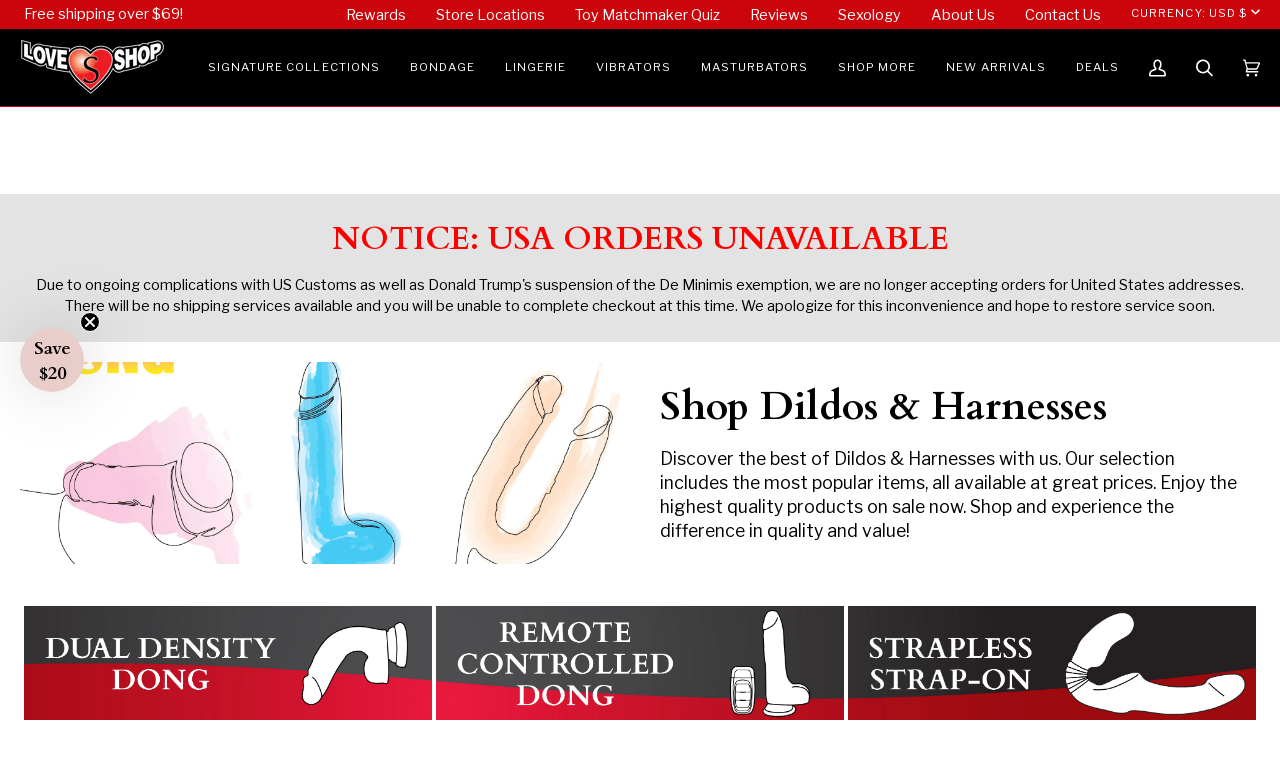

--- FILE ---
content_type: text/html; charset=utf-8
request_url: https://loveshoptoys.com/collections/glass-toys
body_size: 72229
content:
<!doctype html>




<html class="no-js" lang="en" >
<!--

°·.¸.·°¯°·.¸.->   🎀  𝒞𝒶𝓉𝑔𝒾𝓇𝓁𝓈 𝓇𝓊𝓃 𝓉𝒽𝒾𝓈 𝓌𝑒𝒷𝓈𝒾𝓉𝑒.  🎀   >-.¸.·°¯°·.¸.·°
⠀⠀⠀⠀⠀⠀⠀⠀⠀⠀⠀⠀⠀⠀⠀⠀⠀⠀⠀⠀⠀⠀⠀⠀⠀⠀⠀⠀⠀⠀⠀⠀⠀⠀⠀⠀⠀⠀⠀⠀⠀⢀⣀⣠⠀⠀⠀⠀⠀⠀⠀⠀⠀⠀
⠀⠀⠀⠀⠀⠀⠀⠀⠀⠀⠀⠀⠀⠀⠀⠀⠀⠀⠀⠀⢀⣤⣾⣿⢿⣟⠶⠦⣄⣀⠀⠀⠀⠀⠀⠀⠀⣀⡤⠖⠛⠉⣰⠏⠀⠀⠀⠀⠀⠀⠀⠀⠀⠀
⠀⠀⠀⠀⢸⣷⣦⢤⣄⣀⠀⠀⠀⠀⠀⠀⠀⠀⣠⡾⣫⣾⣿⠃⠀⠘⠷⣆⠀⠙⣷⣆⠀⠀⢀⣠⠞⠉⣀⠄⠀⠀⣿⡀⠀⠀⠀⠀⠀⠀⠀⠀⠀⠀
⠀⠀⠀⠀⢸⠟⠀⠀⠀⠈⠙⠳⠦⣄⠀⠀⢠⡾⢋⣴⠋⣾⡇⠀⠀⠀⠀⢙⣷⣿⠋⠸⣇⣠⠟⣡⠴⠛⠒⡻⠿⠒⣿⢿⠀⠀⠀⠀⠀⠀⠀⠀⠀⠀
⠀⠀⠀⠀⡾⠀⠀⠘⢛⣳⡦⣄⠀⠈⠙⢦⣿⠛⣿⣧⣄⣿⣀⣤⣴⡾⠿⠛⠛⢿⡄⢠⡟⠁⠀⠉⠓⠦⣄⡭⠷⠂⠀⢸⠀⠀⠀⠀⠀⠀⠀⠀⠀⠀
⠀⠀⠀⢠⡇⠀⠀⠴⢯⣀⠀⠈⠳⡄⠀⠀⠹⣇⢹⣌⠙⣿⠉⠀⠀⠀⠀⠀⠀⠘⣷⣾⠉⠲⣄⠀⠀⠀⠀⠉⠲⢄⣠⡏⠀⠀⠀⠀⠀⠀⠀⠀⠀⠀
⠀⠀⠀⢸⠁⠀⠀⣠⣞⣍⣤⠀⠀⠈⠀⠀⠀⠉⠻⠿⣅⣻⣇⠀⠀⣀⣀⣤⡶⠾⠋⠁⠀⠀⠈⠳⠀⠀⠀⠀⠀⠀⠙⠲⣀⠀⠀⠀⠀⠀⠀⠀⠀⠀
⠀⠀⠀⢸⠀⠀⠈⢉⡶⠋⠀⠀⠀⠀⠀⠀⠀⠀⠀⠀⢦⣉⠉⠛⠉⠉⠁⠀⠀⠀⠀⠀⠀⠀⠀⠀⠀⣀⠀⠀⠀⠀⠀⠀⠈⠳⡀⠀⠀⠀⠀⠀⠀⠀
⠀⠀⠀⠸⡇⠀⢠⠟⠀⠀⠀⠀⠀⠀⠀⠀⠀⢀⠀⢳⡈⣏⢧⡀⠀⠀⢠⠀⠀⠀⠀⠀⠘⢦⠀⠀⠀⠘⢇⠀⠀⠀⠀⠀⠀⠀⠙⣆⠀⠀⠀⠀⠀⠀
⠀⠀⠀⠀⢷⣠⠋⠀⠀⠀⠀⠀⠀⠀⠀⠀⠀⣼⠀⢸⣇⢸⡄⠱⣄⠀⠀⢧⠀⠀⠀⠀⠀⠀⢿⣆⠀⠀⣨⣗⠂⠀⠀⠀⠀⠀⠀⠈⣇⠀⠀⠀⠀⠀
⠀⠀⠀⠀⢸⡏⠀⠀⠀⠀⠀⠀⠀⠀⠀⢀⢠⡇⠀⢸⢸⢸⡇⠀⠘⣆⠀⠸⡄⠀⠀⠀⠀⠀⢸⣼⣤⠞⠁⢸⡄⢠⠀⠀⠀⠀⠈⣆⠘⡆⠀⠀⠀⠀
⠀⠀⠀⠀⣸⠀⠀⠀⠀⠀⠀⠀⠀⠀⠀⠀⡽⠓⢤⣾⢸⢸⡇⠀⠀⠸⡄⠀⣧⠀⠀⠀⠀⠀⣸⣿⡇⠀⠀⡼⢻⢸⠀⠀⠀⠀⠀⠘⡆⣿⠀⠀⠀⠀
⠀⠀⠀⠀⡇⠀⠀⠀⠀⠀⠀⡇⠀⠀⠀⣰⠁⠀⣸⠋⡿⣾⡀⠀⠀⠀⢻⣰⢻⡆⢀⣀⣠⣶⣿⣥⣧⣤⣴⣃⠈⣿⠀⠀⠀⠀⠀⠀⣇⣿⠀⠀⠀⠀
⠀⠀⠀⢀⡇⠀⠀⠀⠀⠀⣼⠁⠀⠀⡼⠃⢀⣴⣃⣴⣿⣥⣝⡲⠄⠀⠨⠟⠀⠓⠋⠉⠙⣿⠟⣻⣿⣭⡉⠻⢷⣿⠀⠀⠀⠀⠀⠀⣿⡿⠀⠀⠀⠀
⠀⠀⠀⢸⠁⠀⠀⠀⠀⣰⠇⠀⢀⣼⡥⠖⣿⡿⢋⣻⣶⣶⣶⣍⠀⠀⠀⠀⠀⠀⠀⠀⠀⠉⣹⣁⣿⣿⣿⣆⠈⢻⣇⠀⠀⠀⠀⡼⠽⠁⠀⠀⠀⠀
⠀⠀⠀⢸⠀⠀⠀⠀⢠⠏⢀⡴⠋⡼⠁⣼⠏⠀⣼⣁⣿⣿⣿⣿⣷⠀⠀⠀⠀⠀⠀⠀⠀⠀⣿⣿⣿⣿⣿⣿⠀⠀⣿⠀⠀⠠⢾⡁⠀⠀⠀⠀⠀⠀
⠀⠀⠀⣿⠀⠀⠀⣰⠿⠚⠉⠀⢠⣧⣸⡟⠀⠀⣿⡟⢿⣿⣿⠏⣿⡇⠀⠀⠀⠀⠀⠀⠀⠀⠸⣷⣌⣿⣽⡾⠀⠀⠘⢇⠀⠀⠀⠉⠳⣄⠀⠀⠀⠀
⠀⠀⠀⡿⠀⠀⠀⠀⠀⠀⠀⠀⠸⠁⠻⣧⠀⠀⢻⣧⣈⣍⣉⣴⡿⠀⠀⠀⠀⠀⠀⠀⠠⠀⠀⠈⠛⠛⠛⢁⣠⣤⣀⠈⢳⡄⠀⠀⠀⢹⡄⠀⠀⠀
⠀⠀⢠⠇⠀⠀⠀⠀⠀⠀⠀⠀⠀⠀⠀⠈⡇⠀⣀⣉⠛⠛⠛⠉⠀⠀⠀⠀⠀⠀⠀⠀⠀⠀⠀⠀⠀⣀⡼⢡⢿⣿⢏⡞⠀⢹⡀⠀⠀⢸⠃⠀⢀⠀
⠀⠀⡼⠀⠀⠀⠀⠀⠀⠀⠀⠀⠀⠀⠀⠀⢸⣴⡻⠋⣼⣽⣿⠃⢠⣄⣀⣀⣀⡤⠤⠶⣦⡤⠤⣴⣺⣿⠀⠛⠛⠛⠛⠀⠀⢸⠇⠀⠀⣼⠀⠀⠈⡆
⠀⢰⠃⠀⠀⠀⠀⠀⠀⠀⠀⠀⠀⠀⠀⠀⢸⠛⠁⠞⠟⠉⠀⠀⢸⠈⠛⠁⠀⠀⠀⠀⠀⠀⠘⠻⢷⡏⠀⠀⠀⠀⠀⠀⢠⠏⠀⠀⠀⠘⣄⣀⣴⡇
⢀⡎⠀⠀⠀⠀⠀⠀⠀⠀⠀⠀⠀⠀⠀⠀⢸⡀⠀⠀⠀⠀⠀⠀⢸⠀⠀⠀⠀⠀⠀⠀⠀⠀⠀⠀⣸⠃⠀⠀⠀⠀⢀⣴⠋⠀⠐⢮⣶⣀⣀⡴⠛⠀
⡼⠁⠀⠀⠀⠀⠀⠀⠀⠀⠀⢇⠀⠀⠳⣄⠈⠷⣄⣤⡞⠀⠀⠀⠸⣆⠀⠀⠀⠀⠀⠀⠀⠀⢀⡴⠃⠀⠀⠀⢀⡴⠛⠁⠀⠀⠀⠀⢀⡤⠟⠀⠀⠀
⡇⠀⠀⠀⠀⠀⠀⠀⠀⠀⠀⠸⡄⠀⢀⡈⢙⣒⣶⣏⡀⠀⠀⠀⠀⠙⢦⣄⣀⠀⠀⣀⣤⠴⠋⠀⣀⣤⠔⠊⠉⠀⠀⠀⢠⣄⣰⡞⠉⠀⠀⠀⠀⠀
⢳⡀⢧⢀⡀⠀⠀⠀⠀⠀⠀⠀⠙⢦⣄⡉⠉⣒⣮⣟⣉⣹⠶⣦⣄⠀⠀⠀⠉⣩⠹⢥⣶⣶⣯⣉⠁⠀⠀⠀⠀⠀⠀⢀⡼⠃⠉⠀⠀⠀⠀⠀⠀⠀
⠀⠉⠉⠷⡝⠦⣄⡀⠀⠀⡀⠀⠀⠀⠀⠉⣽⡷⠋⠁⠘⡆⠀⠱⣌⠙⠒⠒⢚⣹⡀⠀⠙⢦⠈⠙⣷⣄⠀⠀⢀⣠⠴⠊⠀⠀⠀⠀⠀⠀⠀⠀⠀⠀
⠀⠀⠀⠀⠀⠀⠀⠉⠉⠹⡧⠴⠲⢤⣤⣼⡟⠀⠀⠀⠀⢸⡄⠀⠀⠻⡭⠉⠉⠉⢟⡁⠀⠈⣆⠀⠈⡿⢷⠒⠉⠀⠀⠀⠀⠀⠀⠀⠀⠀⠀⠀⠀⠀
⠀⠀⠀⠀⠀⠀⠀⠀⠀⠀⠀⠀⠀⠀⠔⠉⠓⠲⠤⠤⠤⠼⠇⠀⠀⠪⠥⠀⠀⠀⠼⠏⠀⠀⠸⠖⠋⠁⠀⠳⠄⠀⠀⠀⠀⠀⠀⠀⠀⠀⠀⠀⠀⠀
⠀⠀⠀⠀⠀⠀⠀⠀⠀⠀⠀⠀⠀⠀⠀⠀⠀⠀⢀⠀⠀⠀⠀⠀⠀⠀⠀⠀⠀⠀⠀⠀⠀⠀⠀⠀⠀⠀⠀⠀⠀⠀⠀⠀⠀⠀⠀⠀⠀⠀⠀⠀⠀⠀

--><head>
	<!-- Added by AVADA SEO Suite -->
	

	<!-- /Added by AVADA SEO Suite -->
  <meta charset="utf-8">
  <meta http-equiv="X-UA-Compatible" content="IE=edge,chrome=1">
  <meta name="viewport" content="width=device-width,initial-scale=1,viewport-fit=cover">
  <meta name="theme-color" content="#748cab"><link rel="canonical" href="https://loveshoptoys.com/collections/glass-toys"><link rel="preconnect" href="https://cdn.shopify.com" crossorigin>
  <link rel="dns-prefetch" href="https://cdn.shopify.com">
  <link rel="preconnect" href="https://fonts.shopify.com" crossorigin>
  <link rel="dns-prefetch" href="https://fonts.shopifycdn.com">
  <link rel="preconnect" href="https://monorail-edge.shopifysvc.com" crossorigin>

  <link rel="preload" href="//loveshoptoys.com/cdn/fonts/libre_franklin/librefranklin_n4.a9b0508e1ffb743a0fd6d0614768959c54a27d86.woff2" as="font" type="font/woff2" crossorigin>
  <link rel="preload" href="//loveshoptoys.com/cdn/fonts/cardo/cardo_n7.d1764502b55968f897125797ed59f6abd5dc8593.woff2" as="font" type="font/woff2" crossorigin>
  <link rel="preload" href="//loveshoptoys.com/cdn/fonts/libre_franklin/librefranklin_n4.a9b0508e1ffb743a0fd6d0614768959c54a27d86.woff2" as="font" type="font/woff2" crossorigin>

  <link href="//loveshoptoys.com/cdn/shop/t/184/assets/vendor.js?v=131139509784942254651767220226" as="script" rel="preload">
  <link href="//loveshoptoys.com/cdn/shop/t/184/assets/theme.js?v=153265877870462287661767220226" as="script" rel="preload">
  <link href="//loveshoptoys.com/cdn/shop/t/184/assets/theme.css?v=18562683400087651261767220226" as="script" rel="preload">

  <!-- Title and description ================================================ --><link rel="shortcut icon" href="//loveshoptoys.com/cdn/shop/files/favicon_32x32.png?v=1613714244" type="image/png">
  <title>
    

    Shop Glass Toys: Ribbed &amp; Tapered Borosilicate Glass | Love Shop

  </title><meta name="description" content="Upgrade your collection with our Glass Toys. This selection boasts the highest quality and most popular items. Take advantage of our current sale and buy the best at great prices. Available now for a limited time only!">
  <!-- /snippets/social-meta-tags.liquid --><meta property="og:site_name" content="Love Shop">
<meta property="og:url" content="https://loveshoptoys.com/collections/glass-toys">
<meta property="og:title" content="Shop Glass Toys: Ribbed &amp; Tapered Borosilicate Glass | Love Shop">
<meta property="og:type" content="website">
<meta property="og:description" content="Upgrade your collection with our Glass Toys. This selection boasts the highest quality and most popular items. Take advantage of our current sale and buy the best at great prices. Available now for a limited time only!"><meta property="og:image" content="http://loveshoptoys.com/cdn/shop/files/logo.png?v=1613714250">
    <meta property="og:image:secure_url" content="https://loveshoptoys.com/cdn/shop/files/logo.png?v=1613714250">
    <meta property="og:image:width" content="1200">
    <meta property="og:image:height" content="628">


<meta name="twitter:site" content="@">
<meta name="twitter:card" content="summary_large_image">
<meta name="twitter:title" content="Shop Glass Toys: Ribbed &amp; Tapered Borosilicate Glass | Love Shop">
<meta name="twitter:description" content="Upgrade your collection with our Glass Toys. This selection boasts the highest quality and most popular items. Take advantage of our current sale and buy the best at great prices. Available now for a limited time only!"><!-- CSS ================================================================== -->

  <link href="//loveshoptoys.com/cdn/shop/t/184/assets/font-settings.css?v=37230696392555508971767220226" rel="stylesheet" type="text/css" media="all" />

  <!-- /snippets/css-variables.liquid -->


<style data-shopify>

:root {
/* ================ Layout Variables ================ */






--LAYOUT-WIDTH: 1450px;
--LAYOUT-GUTTER: 24px;
--LAYOUT-GUTTER-OFFSET: -20px;
--NAV-GUTTER: 15px;
--LAYOUT-OUTER: 20px;

/* ================ Product video ================ */

--COLOR-VIDEO-BG: #f2f2f2;


/* ================ Color Variables ================ */

/* === Backgrounds ===*/
--COLOR-BG: #ffffff;
--COLOR-BG-ACCENT: #ffffff;

/* === Text colors ===*/
--COLOR-TEXT-DARK: #000000;
--COLOR-TEXT: #000000;
--COLOR-TEXT-LIGHT: #4d4d4d;

/* === Bright color ===*/
--COLOR-PRIMARY: #cb050b;
--COLOR-PRIMARY-HOVER: #840004;
--COLOR-PRIMARY-FADE: rgba(203, 5, 11, 0.05);
--COLOR-PRIMARY-FADE-HOVER: rgba(203, 5, 11, 0.1);--COLOR-PRIMARY-OPPOSITE: #ffffff;

/* === Secondary/link Color ===*/
--COLOR-SECONDARY: #748cab;
--COLOR-SECONDARY-HOVER: #3f6493;
--COLOR-SECONDARY-FADE: rgba(116, 140, 171, 0.05);
--COLOR-SECONDARY-FADE-HOVER: rgba(116, 140, 171, 0.1);--COLOR-SECONDARY-OPPOSITE: #ffffff;

/* === Shades of grey ===*/
--COLOR-A5:  rgba(0, 0, 0, 0.05);
--COLOR-A10: rgba(0, 0, 0, 0.1);
--COLOR-A20: rgba(0, 0, 0, 0.2);
--COLOR-A35: rgba(0, 0, 0, 0.35);
--COLOR-A50: rgba(0, 0, 0, 0.5);
--COLOR-A80: rgba(0, 0, 0, 0.8);
--COLOR-A90: rgba(0, 0, 0, 0.9);
--COLOR-A95: rgba(0, 0, 0, 0.95);


/* ================ Inverted Color Variables ================ */

--INVERSE-BG: #424242;
--INVERSE-BG-ACCENT: #1d1d1d;

/* === Text colors ===*/
--INVERSE-TEXT-DARK: #ffffff;
--INVERSE-TEXT: #ffffff;
--INVERSE-TEXT-LIGHT: #c6c6c6;

/* === Bright color ===*/
--INVERSE-PRIMARY: #cb050b;
--INVERSE-PRIMARY-HOVER: #840004;
--INVERSE-PRIMARY-FADE: rgba(203, 5, 11, 0.05);
--INVERSE-PRIMARY-FADE-HOVER: rgba(203, 5, 11, 0.1);--INVERSE-PRIMARY-OPPOSITE: #ffffff;


/* === Second Color ===*/
--INVERSE-SECONDARY: #748cab;
--INVERSE-SECONDARY-HOVER: #3f6493;
--INVERSE-SECONDARY-FADE: rgba(116, 140, 171, 0.05);
--INVERSE-SECONDARY-FADE-HOVER: rgba(116, 140, 171, 0.1);--INVERSE-SECONDARY-OPPOSITE: #ffffff;


/* === Shades of grey ===*/
--INVERSE-A5:  rgba(255, 255, 255, 0.05);
--INVERSE-A10: rgba(255, 255, 255, 0.1);
--INVERSE-A20: rgba(255, 255, 255, 0.2);
--INVERSE-A35: rgba(255, 255, 255, 0.3);
--INVERSE-A80: rgba(255, 255, 255, 0.8);
--INVERSE-A90: rgba(255, 255, 255, 0.9);
--INVERSE-A95: rgba(255, 255, 255, 0.95);


/* ================ Bright Color Variables ================ */

--BRIGHT-BG: #cb050b;
--BRIGHT-BG-ACCENT: #94553a;

/* === Text colors ===*/
--BRIGHT-TEXT-DARK: #ffffff;
--BRIGHT-TEXT: #ffffff;
--BRIGHT-TEXT-LIGHT: #efb4b6;

/* === Bright color ===*/
--BRIGHT-PRIMARY: #cb050b;
--BRIGHT-PRIMARY-HOVER: #840004;
--BRIGHT-PRIMARY-FADE: rgba(203, 5, 11, 0.05);
--BRIGHT-PRIMARY-FADE-HOVER: rgba(203, 5, 11, 0.1);--BRIGHT-PRIMARY-OPPOSITE: #ffffff;


/* === Second Color ===*/
--BRIGHT-SECONDARY: #3d5aff;
--BRIGHT-SECONDARY-HOVER: #0024f0;
--BRIGHT-SECONDARY-FADE: rgba(61, 90, 255, 0.05);
--BRIGHT-SECONDARY-FADE-HOVER: rgba(61, 90, 255, 0.1);--BRIGHT-SECONDARY-OPPOSITE: #ffffff;


/* === Shades of grey ===*/
--BRIGHT-A5:  rgba(255, 255, 255, 0.05);
--BRIGHT-A10: rgba(255, 255, 255, 0.1);
--BRIGHT-A20: rgba(255, 255, 255, 0.2);
--BRIGHT-A35: rgba(255, 255, 255, 0.3);
--BRIGHT-A80: rgba(255, 255, 255, 0.8);
--BRIGHT-A90: rgba(255, 255, 255, 0.9);
--BRIGHT-A95: rgba(255, 255, 255, 0.95);


/* === Account Bar ===*/
--COLOR-ANNOUNCEMENT-BG: #cb050b;
--COLOR-ANNOUNCEMENT-TEXT: #ffffff;

/* === Nav and dropdown link background ===*/
--COLOR-NAV: #000000;
--COLOR-NAV-TEXT: #ffffff;
--COLOR-NAV-TEXT-DARK: #d9d9d9;
--COLOR-NAV-TEXT-LIGHT: #b3b3b3;
--COLOR-NAV-BORDER: #cb050b;
--COLOR-NAV-A10: rgba(255, 255, 255, 0.1);
--COLOR-NAV-A50: rgba(255, 255, 255, 0.5);
--COLOR-HIGHLIGHT-LINK: #cb050b;

/* === Site Footer ===*/
--COLOR-FOOTER-BG: #e4e4e4;
--COLOR-FOOTER-TEXT: #000000;
--COLOR-FOOTER-A5: rgba(0, 0, 0, 0.05);
--COLOR-FOOTER-A15: rgba(0, 0, 0, 0.15);
--COLOR-FOOTER-A90: rgba(0, 0, 0, 0.9);

/* === Sub-Footer ===*/
--COLOR-SUB-FOOTER-BG: #cb050b;
--COLOR-SUB-FOOTER-TEXT: #ffffff;
--COLOR-SUB-FOOTER-A5: rgba(255, 255, 255, 0.05);
--COLOR-SUB-FOOTER-A15: rgba(255, 255, 255, 0.15);
--COLOR-SUB-FOOTER-A90: rgba(255, 255, 255, 0.9);

/* === Products ===*/
--PRODUCT-GRID-ASPECT-RATIO: 100%;

/* === Product badges ===*/
--COLOR-BADGE: #e9cdcb;
--COLOR-BADGE-TEXT: #ffffff;
--COLOR-BADGE-TEXT-DARK: #d9d9d9;
--COLOR-BADGE-TEXT-HOVER: #ffffff;
--COLOR-BADGE-HAIRLINE: #ead0ce;

/* === Product item slider ===*/--COLOR-PRODUCT-SLIDER: #e9cdcb;--COLOR-PRODUCT-SLIDER-OPPOSITE: rgba(0, 0, 0, 0.06);/* === disabled form colors ===*/
--COLOR-DISABLED-BG: #e6e6e6;
--COLOR-DISABLED-TEXT: #a6a6a6;

--INVERSE-DISABLED-BG: #555555;
--INVERSE-DISABLED-TEXT: #848484;

/* === Button Radius === */
--BUTTON-RADIUS: 2px;


/* ================ Typography ================ */

--FONT-STACK-BODY: "Libre Franklin", sans-serif;
--FONT-STYLE-BODY: normal;
--FONT-WEIGHT-BODY: 400;
--FONT-WEIGHT-BODY-BOLD: 500;
--FONT-ADJUST-BODY: 1.0;

  --FONT-BODY-TRANSFORM: none;
  --FONT-BODY-LETTER-SPACING: normal;


--FONT-STACK-HEADING: Cardo, serif;
--FONT-STYLE-HEADING: normal;
--FONT-WEIGHT-HEADING: 700;
--FONT-WEIGHT-HEADING-BOLD: 700;
--FONT-ADJUST-HEADING: 1.0;

  --FONT-HEADING-TRANSFORM: none;
  --FONT-HEADING-LETTER-SPACING: normal;


--FONT-STACK-ACCENT: "Libre Franklin", serif;
--FONT-STYLE-ACCENT: normal;
--FONT-WEIGHT-ACCENT: 400;
--FONT-WEIGHT-ACCENT-BOLD: 500;
--FONT-ADJUST-ACCENT: 1.0;

  --FONT-ACCENT-TRANSFORM: uppercase;
  --FONT-ACCENT-LETTER-SPACING: 0.09em;

--TYPE-STACK-NAV: "Libre Franklin", sans-serif;
--TYPE-STYLE-NAV: normal;
--TYPE-ADJUST-NAV: 1.0;
--TYPE-WEIGHT-NAV: 400;

  --FONT-NAV-TRANSFORM: uppercase;
  --FONT-NAV-LETTER-SPACING: 0.09em;

--TYPE-STACK-BUTTON: "Libre Franklin", sans-serif;
--TYPE-STYLE-BUTTON: normal;
--TYPE-ADJUST-BUTTON: 1.0;
--TYPE-WEIGHT-BUTTON: 500;

  --FONT-BUTTON-TRANSFORM: uppercase;
  --FONT-BUTTON-LETTER-SPACING: 0.09em;

--TYPE-STACK-KICKER: "Libre Franklin", sans-serif;
--TYPE-STYLE-KICKER: normal;
--TYPE-ADJUST-KICKER: 1.0;
--TYPE-WEIGHT-KICKER: 500;

  --FONT-KICKER-TRANSFORM: uppercase;
  --FONT-KICKER-LETTER-SPACING: 0.09em;


--ICO-SELECT: url('//loveshoptoys.com/cdn/shop/t/184/assets/ico-select.svg?v=5043962037785221031767220226');

/* ================ Photo correction ================ */
--PHOTO-CORRECTION: 100%;


  <!-- /snippets/css-variables-contrast.liquid -->



--COLOR-TEXT-DARK: #000000;
--COLOR-TEXT:#000000;
--COLOR-TEXT-LIGHT: #000000;

--INVERSE-TEXT-DARK: #ffffff;
--INVERSE-TEXT: #ffffff;
--INVERSE-TEXT-LIGHT: #ffffff;


}

:root {
  --font-1: 10.00px;
  --font-2: 11.33px;
  --font-3: 12.00px;
  --font-4: 13.14px;
  --font-5: 15.51px;
  --font-6: 17.49px;
  --font-7: 20.29px;
  --font-8: 23.54px;
  --font-9: 27.30px;
  --font-10: 31.67px;
  --font-11: 36.74px;
  --font-12: 42.62px;
  --font-13: 49.44px;
  --font-14: 57.35px;
  --font-15: 66.52px;
}
@media only screen and (min-width: 480px) and (max-width: 1099px) {
  :root {
    --font-1: 10.00px;
    --font-2: 11.50px;
    --font-3: 12.33px;
    --font-4: 13.70px;
    --font-5: 16.00px;
    --font-6: 17.95px;
    --font-7: 21.09px;
    --font-8: 24.78px;
    --font-9: 29.12px;
    --font-10: 34.21px;
    --font-11: 40.20px;
    --font-12: 47.23px;
    --font-13: 55.50px;
    --font-14: 65.21px;
    --font-15: 76.62px;
  }
}
@media only screen and (min-width: 1100px) {
  :root {
    --font-1: 10.00px;
    --font-2: 11.50px;
    --font-3: 12.75px;
    --font-4: 14.53px;
    --font-5: 17.69px;
    --font-6: 21.58px;
    --font-7: 26.33px;
    --font-8: 32.12px;
    --font-9: 39.19px;
    --font-10: 47.81px;
    --font-11: 58.33px;
    --font-12: 71.16px;
    --font-13: 86.82px;
    --font-14: 105.92px;
    --font-15: 129.22px;
  }
}

</style>


  <link href="//loveshoptoys.com/cdn/shop/t/184/assets/theme.css?v=18562683400087651261767220226" rel="stylesheet" type="text/css" media="all" />

  <script>
    document.documentElement.className = document.documentElement.className.replace('no-js', 'js');

    let root = '/';
    if (root[root.length - 1] !== '/') {
      root = `${root}/`;
    }
    var theme = {
      routes: {
        root_url: root,
        cart: '/cart',
        cart_add_url: '/cart/add',
        product_recommendations_url: '/recommendations/products',
        account_addresses_url: '/account/addresses',
        predictive_search_url: '/search/suggest'
      },
      state: {
        cartOpen: null,
      },
      sizes: {
        small: 480,
        medium: 768,
        large: 1100,
        widescreen: 1400
      },
      assets: {
        photoswipe: '//loveshoptoys.com/cdn/shop/t/184/assets/photoswipe.js?v=162613001030112971491767220226',
        smoothscroll: '//loveshoptoys.com/cdn/shop/t/184/assets/smoothscroll.js?v=37906625415260927261767220226',
        swatches: '//loveshoptoys.com/cdn/shop/t/184/assets/swatches.json?v=20315716371970620511767220226',
        noImage: '//loveshoptoys.com/cdn/shopifycloud/storefront/assets/no-image-2048-a2addb12.gif',
        base: '//loveshoptoys.com/cdn/shop/t/184/assets/'
      },
      strings: {
        swatchesKey: "Color, Colour",
        addToCart: "Add to Cart",
        estimateShipping: "Estimate shipping",
        noShippingAvailable: "We do not ship to this destination.",
        free: "Free",
        from: "From",
        preOrder: "Pre-order",
        soldOut: "Sold Out",
        sale: "Sale",
        subscription: "Subscription",
        unavailable: "Unavailable",
        unitPrice: "Unit price",
        unitPriceSeparator: "per",
        stockout: "All available stock is in cart",
        products: "Products",
        pages: "Pages",
        collections: "Collections",
        resultsFor: "Results for",
        noResultsFor: "No results for",
        articles: "Articles",
        successMessage: "Link copied to clipboard",
      },
      settings: {
        badge_sale_type: "percentage",
        animate_hover: true,
        animate_scroll: false,
        show_locale_desktop: null,
        show_locale_mobile: null,
        show_currency_desktop: null,
        show_currency_mobile: null,
        currency_select_type: "currency",
        currency_code_enable: false,
        cycle_images_hover_delay: 1.5
      },
      info: {
        name: 'pipeline'
      },
      version: '7.0.1',
      moneyFormat: "${{amount}}",
      shopCurrency: "CAD",
      currencyCode: "USD"
    }
    let windowInnerHeight = window.innerHeight;
    document.documentElement.style.setProperty('--full-screen', `${windowInnerHeight}px`);
    document.documentElement.style.setProperty('--three-quarters', `${windowInnerHeight * 0.75}px`);
    document.documentElement.style.setProperty('--two-thirds', `${windowInnerHeight * 0.66}px`);
    document.documentElement.style.setProperty('--one-half', `${windowInnerHeight * 0.5}px`);
    document.documentElement.style.setProperty('--one-third', `${windowInnerHeight * 0.33}px`);
    document.documentElement.style.setProperty('--one-fifth', `${windowInnerHeight * 0.2}px`);

    window.isRTL = document.documentElement.getAttribute('dir') === 'rtl';
  </script><!-- Theme Javascript ============================================================== -->
  <script src="//loveshoptoys.com/cdn/shop/t/184/assets/vendor.js?v=131139509784942254651767220226" defer="defer"></script>
  <script src="//loveshoptoys.com/cdn/shop/t/184/assets/theme.js?v=153265877870462287661767220226" defer="defer"></script>

  <script>
    (function () {
      function onPageShowEvents() {
        if ('requestIdleCallback' in window) {
          requestIdleCallback(initCartEvent, { timeout: 500 })
        } else {
          initCartEvent()
        }
        function initCartEvent(){
          window.fetch(window.theme.routes.cart + '.js')
          .then((response) => {
            if(!response.ok){
              throw {status: response.statusText};
            }
            return response.json();
          })
          .then((response) => {
            document.dispatchEvent(new CustomEvent('theme:cart:change', {
              detail: {
                cart: response,
              },
              bubbles: true,
            }));
            return response;
          })
          .catch((e) => {
            console.error(e);
          });
        }
      };
      window.onpageshow = onPageShowEvents;
    })();
  </script>

  <script type="text/javascript">
    if (window.MSInputMethodContext && document.documentMode) {
      var scripts = document.getElementsByTagName('script')[0];
      var polyfill = document.createElement("script");
      polyfill.defer = true;
      polyfill.src = "//loveshoptoys.com/cdn/shop/t/184/assets/ie11.js?v=144489047535103983231767220226";

      scripts.parentNode.insertBefore(polyfill, scripts);
    }
  </script>

  <!-- Shopify app scripts =========================================================== -->
  <script>window.performance && window.performance.mark && window.performance.mark('shopify.content_for_header.start');</script><meta name="google-site-verification" content="ckRvFdyWBV5QJX5U9OGgIlveZuffIZrxIyFtMEZPYzw">
<meta name="facebook-domain-verification" content="o9jcygb6ute9p3uiq16l9jrlep396l">
<meta name="facebook-domain-verification" content="0tzq43pfitt7p9gsqhel6il0594a0b">
<meta id="shopify-digital-wallet" name="shopify-digital-wallet" content="/27042414661/digital_wallets/dialog">
<meta name="shopify-checkout-api-token" content="f99b80b694bd469664a336d1357b24af">
<meta id="in-context-paypal-metadata" data-shop-id="27042414661" data-venmo-supported="false" data-environment="production" data-locale="en_US" data-paypal-v4="true" data-currency="USD">
<link rel="alternate" type="application/atom+xml" title="Feed" href="/collections/glass-toys.atom" />
<link rel="next" href="/collections/glass-toys?page=2">
<link rel="alternate" hreflang="x-default" href="https://loveshop.ca/collections/glass-toys">
<link rel="alternate" hreflang="en" href="https://loveshop.ca/collections/glass-toys">
<link rel="alternate" hreflang="en-US" href="https://loveshoptoys.com/collections/glass-toys">
<link rel="alternate" type="application/json+oembed" href="https://loveshoptoys.com/collections/glass-toys.oembed">
<script async="async" src="/checkouts/internal/preloads.js?locale=en-US"></script>
<link rel="preconnect" href="https://shop.app" crossorigin="anonymous">
<script async="async" src="https://shop.app/checkouts/internal/preloads.js?locale=en-US&shop_id=27042414661" crossorigin="anonymous"></script>
<script id="apple-pay-shop-capabilities" type="application/json">{"shopId":27042414661,"countryCode":"CA","currencyCode":"USD","merchantCapabilities":["supports3DS"],"merchantId":"gid:\/\/shopify\/Shop\/27042414661","merchantName":"Love Shop","requiredBillingContactFields":["postalAddress","email"],"requiredShippingContactFields":["postalAddress","email"],"shippingType":"shipping","supportedNetworks":["visa","masterCard","amex","discover","interac","jcb"],"total":{"type":"pending","label":"Love Shop","amount":"1.00"},"shopifyPaymentsEnabled":true,"supportsSubscriptions":true}</script>
<script id="shopify-features" type="application/json">{"accessToken":"f99b80b694bd469664a336d1357b24af","betas":["rich-media-storefront-analytics"],"domain":"loveshoptoys.com","predictiveSearch":true,"shopId":27042414661,"locale":"en"}</script>
<script>var Shopify = Shopify || {};
Shopify.shop = "loveshopcan.myshopify.com";
Shopify.locale = "en";
Shopify.currency = {"active":"USD","rate":"0.72"};
Shopify.country = "US";
Shopify.theme = {"name":"Live \/\/ January 2026","id":144493576261,"schema_name":"Pipeline","schema_version":"7.0.1","theme_store_id":739,"role":"main"};
Shopify.theme.handle = "null";
Shopify.theme.style = {"id":null,"handle":null};
Shopify.cdnHost = "loveshoptoys.com/cdn";
Shopify.routes = Shopify.routes || {};
Shopify.routes.root = "/";</script>
<script type="module">!function(o){(o.Shopify=o.Shopify||{}).modules=!0}(window);</script>
<script>!function(o){function n(){var o=[];function n(){o.push(Array.prototype.slice.apply(arguments))}return n.q=o,n}var t=o.Shopify=o.Shopify||{};t.loadFeatures=n(),t.autoloadFeatures=n()}(window);</script>
<script>
  window.ShopifyPay = window.ShopifyPay || {};
  window.ShopifyPay.apiHost = "shop.app\/pay";
  window.ShopifyPay.redirectState = null;
</script>
<script id="shop-js-analytics" type="application/json">{"pageType":"collection"}</script>
<script defer="defer" async type="module" src="//loveshoptoys.com/cdn/shopifycloud/shop-js/modules/v2/client.init-shop-cart-sync_BT-GjEfc.en.esm.js"></script>
<script defer="defer" async type="module" src="//loveshoptoys.com/cdn/shopifycloud/shop-js/modules/v2/chunk.common_D58fp_Oc.esm.js"></script>
<script defer="defer" async type="module" src="//loveshoptoys.com/cdn/shopifycloud/shop-js/modules/v2/chunk.modal_xMitdFEc.esm.js"></script>
<script type="module">
  await import("//loveshoptoys.com/cdn/shopifycloud/shop-js/modules/v2/client.init-shop-cart-sync_BT-GjEfc.en.esm.js");
await import("//loveshoptoys.com/cdn/shopifycloud/shop-js/modules/v2/chunk.common_D58fp_Oc.esm.js");
await import("//loveshoptoys.com/cdn/shopifycloud/shop-js/modules/v2/chunk.modal_xMitdFEc.esm.js");

  window.Shopify.SignInWithShop?.initShopCartSync?.({"fedCMEnabled":true,"windoidEnabled":true});

</script>
<script>
  window.Shopify = window.Shopify || {};
  if (!window.Shopify.featureAssets) window.Shopify.featureAssets = {};
  window.Shopify.featureAssets['shop-js'] = {"shop-cart-sync":["modules/v2/client.shop-cart-sync_DZOKe7Ll.en.esm.js","modules/v2/chunk.common_D58fp_Oc.esm.js","modules/v2/chunk.modal_xMitdFEc.esm.js"],"init-fed-cm":["modules/v2/client.init-fed-cm_B6oLuCjv.en.esm.js","modules/v2/chunk.common_D58fp_Oc.esm.js","modules/v2/chunk.modal_xMitdFEc.esm.js"],"shop-cash-offers":["modules/v2/client.shop-cash-offers_D2sdYoxE.en.esm.js","modules/v2/chunk.common_D58fp_Oc.esm.js","modules/v2/chunk.modal_xMitdFEc.esm.js"],"shop-login-button":["modules/v2/client.shop-login-button_QeVjl5Y3.en.esm.js","modules/v2/chunk.common_D58fp_Oc.esm.js","modules/v2/chunk.modal_xMitdFEc.esm.js"],"pay-button":["modules/v2/client.pay-button_DXTOsIq6.en.esm.js","modules/v2/chunk.common_D58fp_Oc.esm.js","modules/v2/chunk.modal_xMitdFEc.esm.js"],"shop-button":["modules/v2/client.shop-button_DQZHx9pm.en.esm.js","modules/v2/chunk.common_D58fp_Oc.esm.js","modules/v2/chunk.modal_xMitdFEc.esm.js"],"avatar":["modules/v2/client.avatar_BTnouDA3.en.esm.js"],"init-windoid":["modules/v2/client.init-windoid_CR1B-cfM.en.esm.js","modules/v2/chunk.common_D58fp_Oc.esm.js","modules/v2/chunk.modal_xMitdFEc.esm.js"],"init-shop-for-new-customer-accounts":["modules/v2/client.init-shop-for-new-customer-accounts_C_vY_xzh.en.esm.js","modules/v2/client.shop-login-button_QeVjl5Y3.en.esm.js","modules/v2/chunk.common_D58fp_Oc.esm.js","modules/v2/chunk.modal_xMitdFEc.esm.js"],"init-shop-email-lookup-coordinator":["modules/v2/client.init-shop-email-lookup-coordinator_BI7n9ZSv.en.esm.js","modules/v2/chunk.common_D58fp_Oc.esm.js","modules/v2/chunk.modal_xMitdFEc.esm.js"],"init-shop-cart-sync":["modules/v2/client.init-shop-cart-sync_BT-GjEfc.en.esm.js","modules/v2/chunk.common_D58fp_Oc.esm.js","modules/v2/chunk.modal_xMitdFEc.esm.js"],"shop-toast-manager":["modules/v2/client.shop-toast-manager_DiYdP3xc.en.esm.js","modules/v2/chunk.common_D58fp_Oc.esm.js","modules/v2/chunk.modal_xMitdFEc.esm.js"],"init-customer-accounts":["modules/v2/client.init-customer-accounts_D9ZNqS-Q.en.esm.js","modules/v2/client.shop-login-button_QeVjl5Y3.en.esm.js","modules/v2/chunk.common_D58fp_Oc.esm.js","modules/v2/chunk.modal_xMitdFEc.esm.js"],"init-customer-accounts-sign-up":["modules/v2/client.init-customer-accounts-sign-up_iGw4briv.en.esm.js","modules/v2/client.shop-login-button_QeVjl5Y3.en.esm.js","modules/v2/chunk.common_D58fp_Oc.esm.js","modules/v2/chunk.modal_xMitdFEc.esm.js"],"shop-follow-button":["modules/v2/client.shop-follow-button_CqMgW2wH.en.esm.js","modules/v2/chunk.common_D58fp_Oc.esm.js","modules/v2/chunk.modal_xMitdFEc.esm.js"],"checkout-modal":["modules/v2/client.checkout-modal_xHeaAweL.en.esm.js","modules/v2/chunk.common_D58fp_Oc.esm.js","modules/v2/chunk.modal_xMitdFEc.esm.js"],"shop-login":["modules/v2/client.shop-login_D91U-Q7h.en.esm.js","modules/v2/chunk.common_D58fp_Oc.esm.js","modules/v2/chunk.modal_xMitdFEc.esm.js"],"lead-capture":["modules/v2/client.lead-capture_BJmE1dJe.en.esm.js","modules/v2/chunk.common_D58fp_Oc.esm.js","modules/v2/chunk.modal_xMitdFEc.esm.js"],"payment-terms":["modules/v2/client.payment-terms_Ci9AEqFq.en.esm.js","modules/v2/chunk.common_D58fp_Oc.esm.js","modules/v2/chunk.modal_xMitdFEc.esm.js"]};
</script>
<script>(function() {
  var isLoaded = false;
  function asyncLoad() {
    if (isLoaded) return;
    isLoaded = true;
    var urls = ["https:\/\/cdn1.stamped.io\/files\/widget.min.js?shop=loveshopcan.myshopify.com","https:\/\/cdn1.stamped.io\/files\/widget.min.js?shop=loveshopcan.myshopify.com"];
    for (var i = 0; i < urls.length; i++) {
      var s = document.createElement('script');
      s.type = 'text/javascript';
      s.async = true;
      s.src = urls[i];
      var x = document.getElementsByTagName('script')[0];
      x.parentNode.insertBefore(s, x);
    }
  };
  if(window.attachEvent) {
    window.attachEvent('onload', asyncLoad);
  } else {
    window.addEventListener('load', asyncLoad, false);
  }
})();</script>
<script id="__st">var __st={"a":27042414661,"offset":-18000,"reqid":"e17fa485-7a36-413a-a969-55537d4b0e06-1769198093","pageurl":"loveshoptoys.com\/collections\/glass-toys","u":"15784cd07df0","p":"collection","rtyp":"collection","rid":157847453765};</script>
<script>window.ShopifyPaypalV4VisibilityTracking = true;</script>
<script id="captcha-bootstrap">!function(){'use strict';const t='contact',e='account',n='new_comment',o=[[t,t],['blogs',n],['comments',n],[t,'customer']],c=[[e,'customer_login'],[e,'guest_login'],[e,'recover_customer_password'],[e,'create_customer']],r=t=>t.map((([t,e])=>`form[action*='/${t}']:not([data-nocaptcha='true']) input[name='form_type'][value='${e}']`)).join(','),a=t=>()=>t?[...document.querySelectorAll(t)].map((t=>t.form)):[];function s(){const t=[...o],e=r(t);return a(e)}const i='password',u='form_key',d=['recaptcha-v3-token','g-recaptcha-response','h-captcha-response',i],f=()=>{try{return window.sessionStorage}catch{return}},m='__shopify_v',_=t=>t.elements[u];function p(t,e,n=!1){try{const o=window.sessionStorage,c=JSON.parse(o.getItem(e)),{data:r}=function(t){const{data:e,action:n}=t;return t[m]||n?{data:e,action:n}:{data:t,action:n}}(c);for(const[e,n]of Object.entries(r))t.elements[e]&&(t.elements[e].value=n);n&&o.removeItem(e)}catch(o){console.error('form repopulation failed',{error:o})}}const l='form_type',E='cptcha';function T(t){t.dataset[E]=!0}const w=window,h=w.document,L='Shopify',v='ce_forms',y='captcha';let A=!1;((t,e)=>{const n=(g='f06e6c50-85a8-45c8-87d0-21a2b65856fe',I='https://cdn.shopify.com/shopifycloud/storefront-forms-hcaptcha/ce_storefront_forms_captcha_hcaptcha.v1.5.2.iife.js',D={infoText:'Protected by hCaptcha',privacyText:'Privacy',termsText:'Terms'},(t,e,n)=>{const o=w[L][v],c=o.bindForm;if(c)return c(t,g,e,D).then(n);var r;o.q.push([[t,g,e,D],n]),r=I,A||(h.body.append(Object.assign(h.createElement('script'),{id:'captcha-provider',async:!0,src:r})),A=!0)});var g,I,D;w[L]=w[L]||{},w[L][v]=w[L][v]||{},w[L][v].q=[],w[L][y]=w[L][y]||{},w[L][y].protect=function(t,e){n(t,void 0,e),T(t)},Object.freeze(w[L][y]),function(t,e,n,w,h,L){const[v,y,A,g]=function(t,e,n){const i=e?o:[],u=t?c:[],d=[...i,...u],f=r(d),m=r(i),_=r(d.filter((([t,e])=>n.includes(e))));return[a(f),a(m),a(_),s()]}(w,h,L),I=t=>{const e=t.target;return e instanceof HTMLFormElement?e:e&&e.form},D=t=>v().includes(t);t.addEventListener('submit',(t=>{const e=I(t);if(!e)return;const n=D(e)&&!e.dataset.hcaptchaBound&&!e.dataset.recaptchaBound,o=_(e),c=g().includes(e)&&(!o||!o.value);(n||c)&&t.preventDefault(),c&&!n&&(function(t){try{if(!f())return;!function(t){const e=f();if(!e)return;const n=_(t);if(!n)return;const o=n.value;o&&e.removeItem(o)}(t);const e=Array.from(Array(32),(()=>Math.random().toString(36)[2])).join('');!function(t,e){_(t)||t.append(Object.assign(document.createElement('input'),{type:'hidden',name:u})),t.elements[u].value=e}(t,e),function(t,e){const n=f();if(!n)return;const o=[...t.querySelectorAll(`input[type='${i}']`)].map((({name:t})=>t)),c=[...d,...o],r={};for(const[a,s]of new FormData(t).entries())c.includes(a)||(r[a]=s);n.setItem(e,JSON.stringify({[m]:1,action:t.action,data:r}))}(t,e)}catch(e){console.error('failed to persist form',e)}}(e),e.submit())}));const S=(t,e)=>{t&&!t.dataset[E]&&(n(t,e.some((e=>e===t))),T(t))};for(const o of['focusin','change'])t.addEventListener(o,(t=>{const e=I(t);D(e)&&S(e,y())}));const B=e.get('form_key'),M=e.get(l),P=B&&M;t.addEventListener('DOMContentLoaded',(()=>{const t=y();if(P)for(const e of t)e.elements[l].value===M&&p(e,B);[...new Set([...A(),...v().filter((t=>'true'===t.dataset.shopifyCaptcha))])].forEach((e=>S(e,t)))}))}(h,new URLSearchParams(w.location.search),n,t,e,['guest_login'])})(!1,!0)}();</script>
<script integrity="sha256-4kQ18oKyAcykRKYeNunJcIwy7WH5gtpwJnB7kiuLZ1E=" data-source-attribution="shopify.loadfeatures" defer="defer" src="//loveshoptoys.com/cdn/shopifycloud/storefront/assets/storefront/load_feature-a0a9edcb.js" crossorigin="anonymous"></script>
<script crossorigin="anonymous" defer="defer" src="//loveshoptoys.com/cdn/shopifycloud/storefront/assets/shopify_pay/storefront-65b4c6d7.js?v=20250812"></script>
<script data-source-attribution="shopify.dynamic_checkout.dynamic.init">var Shopify=Shopify||{};Shopify.PaymentButton=Shopify.PaymentButton||{isStorefrontPortableWallets:!0,init:function(){window.Shopify.PaymentButton.init=function(){};var t=document.createElement("script");t.src="https://loveshoptoys.com/cdn/shopifycloud/portable-wallets/latest/portable-wallets.en.js",t.type="module",document.head.appendChild(t)}};
</script>
<script data-source-attribution="shopify.dynamic_checkout.buyer_consent">
  function portableWalletsHideBuyerConsent(e){var t=document.getElementById("shopify-buyer-consent"),n=document.getElementById("shopify-subscription-policy-button");t&&n&&(t.classList.add("hidden"),t.setAttribute("aria-hidden","true"),n.removeEventListener("click",e))}function portableWalletsShowBuyerConsent(e){var t=document.getElementById("shopify-buyer-consent"),n=document.getElementById("shopify-subscription-policy-button");t&&n&&(t.classList.remove("hidden"),t.removeAttribute("aria-hidden"),n.addEventListener("click",e))}window.Shopify?.PaymentButton&&(window.Shopify.PaymentButton.hideBuyerConsent=portableWalletsHideBuyerConsent,window.Shopify.PaymentButton.showBuyerConsent=portableWalletsShowBuyerConsent);
</script>
<script data-source-attribution="shopify.dynamic_checkout.cart.bootstrap">document.addEventListener("DOMContentLoaded",(function(){function t(){return document.querySelector("shopify-accelerated-checkout-cart, shopify-accelerated-checkout")}if(t())Shopify.PaymentButton.init();else{new MutationObserver((function(e,n){t()&&(Shopify.PaymentButton.init(),n.disconnect())})).observe(document.body,{childList:!0,subtree:!0})}}));
</script>
<script id='scb4127' type='text/javascript' async='' src='https://loveshoptoys.com/cdn/shopifycloud/privacy-banner/storefront-banner.js'></script><link id="shopify-accelerated-checkout-styles" rel="stylesheet" media="screen" href="https://loveshoptoys.com/cdn/shopifycloud/portable-wallets/latest/accelerated-checkout-backwards-compat.css" crossorigin="anonymous">
<style id="shopify-accelerated-checkout-cart">
        #shopify-buyer-consent {
  margin-top: 1em;
  display: inline-block;
  width: 100%;
}

#shopify-buyer-consent.hidden {
  display: none;
}

#shopify-subscription-policy-button {
  background: none;
  border: none;
  padding: 0;
  text-decoration: underline;
  font-size: inherit;
  cursor: pointer;
}

#shopify-subscription-policy-button::before {
  box-shadow: none;
}

      </style>

<script>window.performance && window.performance.mark && window.performance.mark('shopify.content_for_header.end');</script>
  <!-- Algolia head -->
    <script src="//loveshoptoys.com/cdn/shop/t/184/assets/algolia_config.js?v=12838506127124851521767220226" type="text/javascript"></script>






<script type="text/template" id="template_algolia_money_format">${{amount}}
</script>
<script type="text/template" id="template_algolia_current_collection_id">{
    "currentCollectionID": 157847453765
}
</script>
<script type="text/template" id="template_algolia_autocomplete.css">/* ----------------
1.  CSS Variables
2.  Dark Mode
3.  Autocomplete
4.  Panel
5.  Sources
6.  Hit Layout
7.  Panel Header
8.  Panel Footer
9.  Detached Mode
10. Gradients
11. Utilities
12. Multi column layout
----------------

Note:
This theme reflects the markup structure of autocomplete with SCSS indentation.
We use the SASS `@at-root` function to keep specificity low.

----------------
1. CSS Variables
---------------- */

:root {
    /* Input */
    --aa-search-input-height: 44px;
    --aa-input-icon-size: 20px;

    /* Size and spacing */
    --aa-base-unit: 16;
    --aa-spacing-factor: 1;
    --aa-spacing: calc(var(--aa-base-unit) * var(--aa-spacing-factor) * 1px);
    --aa-spacing-half: calc(var(--aa-spacing) / 2);
    --aa-panel-max-height: 650px;

    /* Z-index */
    --aa-base-z-index: 9999;

    /* Font */
    --aa-font-size: calc(var(--aa-base-unit) * 1px);
    --aa-font-family: inherit;
    --aa-font-weight-medium: 500;
    --aa-font-weight-semibold: 600;
    --aa-font-weight-bold: 700;

    /* Icons */
    --aa-icon-size: 20px;
    --aa-icon-stroke-width: 1.6;
    --aa-icon-color-rgb: 119, 119, 163;
    --aa-icon-color-alpha: 1;
    --aa-action-icon-size: 20px;

    /* Text colors */
    --aa-text-color-rgb: 38, 38, 39;
    --aa-text-color-alpha: 1;
    --aa-primary-color-rgb: 62, 52, 211;
    --aa-primary-color-alpha: 0.2;
    --aa-muted-color-rgb: 128, 126, 163;
    --aa-muted-color-alpha: 0.6;
    --aa-highlight-color-rgb: 62, 52, 211;

    /* Border colors */
    --aa-panel-border-color-rgb: 128, 126, 163;
    --aa-panel-border-color-alpha: 0.3;
    --aa-input-border-color-rgb: 128, 126, 163;
    --aa-input-border-color-alpha: 0.8;

    /* Background colors */
    --aa-background-color-rgb: 255, 255, 255;
    --aa-background-color-alpha: 1;
    --aa-input-background-color-rgb: 255, 255, 255;
    --aa-input-background-color-alpha: 1;
    --aa-selected-color-rgb: 179, 173, 214;
    --aa-selected-color-alpha: 0.205;
    --aa-description-highlight-background-color-rgb: 245, 223, 77;
    --aa-description-highlight-background-color-alpha: 0.5;

    /* Detached mode */
    --aa-detached-media-query: (
    max-width: 680px);
    --aa-detached-modal-media-query: (
    min-width: 680px);
    --aa-detached-modal-max-width: 680px;
    --aa-detached-modal-max-height: 500px;
    --aa-overlay-color-rgb: 115, 114, 129;
    --aa-overlay-color-alpha: 0.4;

    /* Shadows */
    --aa-panel-shadow: 0 0 0 1px rgba(35, 38, 59, 0.1),
    0 6px 16px -4px rgba(35, 38, 59, 0.15);

    /* Scrollbar */
    --aa-scrollbar-width: 13px;
    --aa-scrollbar-track-background-color-rgb: 234, 234, 234;
    --aa-scrollbar-track-background-color-alpha: 1;
    --aa-scrollbar-thumb-background-color-rgb: var(--aa-background-color-rgb);
    --aa-scrollbar-thumb-background-color-alpha: 1;
}

/* Touch screens */
@media (hover: none) and (pointer: coarse) {
    :root {
        --aa-spacing-factor: 1.2;
        --aa-action-icon-size: 22px;
    }
}

/* ----------------
2. Dark Mode
---------------- */
body {
    /* stylelint-disable selector-no-qualifying-type, selector-class-pattern */
    /* stylelint-enable selector-no-qualifying-type, selector-class-pattern */
}

body[data-theme='dark'], body.dark {
    /* Text colors */
    --aa-text-color-rgb: 183, 192, 199;
    --aa-primary-color-rgb: 146, 138, 255;
    --aa-muted-color-rgb: 146, 138, 255;

    /* Background colors */
    --aa-input-background-color-rgb: 0, 3, 9;
    --aa-background-color-rgb: 21, 24, 42;
    --aa-selected-color-rgb: 146, 138, 255;
    --aa-selected-color-alpha: 0.25;
    --aa-description-highlight-background-color-rgb: 0 255 255;
    --aa-description-highlight-background-color-alpha: 0.25;

    /* Icons */
    --aa-icon-color-rgb: 119, 119, 163;

    /* Shadows */
    --aa-panel-shadow: inset 1px 1px 0 0 rgb(44, 46, 64),
    0 3px 8px 0 rgb(0, 3, 9);

    /* Scrollbar */
    --aa-scrollbar-track-background-color-rgb: 44, 46, 64;
    --aa-scrollbar-thumb-background-color-rgb: var(--aa-background-color-rgb);
}

/* Reset for `@extend` */
.aa-Autocomplete *,
.aa-DetachedFormContainer *, .aa-Panel * {
    box-sizing: border-box;
}

/* Init for `@extend` */
.aa-Autocomplete,
.aa-DetachedFormContainer, .aa-Panel {
    color: rgba(var(--aa-text-color-rgb), var(--aa-text-color-alpha));
    font-family: var(--aa-font-family);
    font-size: var(--aa-font-size);
    font-weight: normal;
    line-height: 1em;
    margin: 0;
    padding: 0;
    text-align: left;
}

/* ----------------
3. Autocomplete
---------------- */
/* Search box */
.aa-MainContainer {
    min-width:650px;
}

.aa-Form {
    align-items: center;
    background-color: rgba(var(--aa-input-background-color-rgb), var(--aa-input-background-color-alpha));
    border: 1px solid rgba(var(--aa-input-border-color-rgb), var(--aa-input-border-color-alpha));
    border-radius: 3px;
    display: flex;
    line-height: 1em;
    margin: 0;
    position: relative;
    width: 100%;
}

.aa-Form:focus-within {
    border-color: rgba(var(--aa-primary-color-rgb), 1);
    box-shadow: rgba(var(--aa-primary-color-rgb), var(--aa-primary-color-alpha)) 0 0 0 2px, inset rgba(var(--aa-primary-color-rgb), var(--aa-primary-color-alpha)) 0 0 0 2px;
    outline: currentColor none medium;
}

.aa-InputWrapperPrefix {
    align-items: center;
    display: flex;
    flex-shrink: 0;
    height: var(--aa-search-input-height);
    order: 1;
}

/* Container for search and loading icons */
.aa-Label,
.aa-LoadingIndicator {
    cursor: initial;
    flex-shrink: 0;
    height: 100%;
    padding: 0;
    text-align: left;
}

.aa-Label svg,
.aa-LoadingIndicator svg {
    color: rgba(var(--aa-primary-color-rgb), 1);
    height: auto;
    max-height: var(--aa-input-icon-size);
    stroke-width: var(--aa-icon-stroke-width);
    width: var(--aa-input-icon-size);
}

.aa-SubmitButton,
.aa-LoadingIndicator {
    height: 100%;
    padding-left: calc(var(--aa-spacing) * 0.75 - 1px);
    padding-right: var(--aa-spacing-half);
    width: calc(var(--aa-spacing) * 1.75 + var(--aa-icon-size) - 1px);
}

@media (hover: none) and (pointer: coarse) {
    .aa-SubmitButton,
    .aa-LoadingIndicator {
        padding-left: calc(var(--aa-spacing-half) / 2 - 1px);
        width: calc(var(--aa-icon-size) + (var(--aa-spacing) * 1.25) - 1px);
    }
}

.aa-SubmitButton {
    appearance: none;
    background: none;
    border: 0;
    margin: 0;
}

.aa-LoadingIndicator {
    align-items: center;
    display: flex;
    justify-content: center;
}

.aa-LoadingIndicator[hidden] {
    display: none;
}

.aa-InputWrapper {
    order: 3;
    position: relative;
    width: 100%;
}

/* Search box input (with placeholder and query) */
.aa-Input {
    appearance: none;
    background: none;
    border: 0;
    color: rgba(var(--aa-text-color-rgb), var(--aa-text-color-alpha));
    font: inherit;
    height: var(--aa-search-input-height);
    padding: 0;
    width: 100%;
}

.aa-Input::placeholder {
    color: rgba(var(--aa-muted-color-rgb), var(--aa-muted-color-alpha));
    opacity: 1;
}

/* Focus is set and styled on the parent, it isn't necessary here */
.aa-Input:focus {
    border-color: none;
    box-shadow: none;
    outline: none;
}

/* Remove native appearence */
.aa-Input::-webkit-search-decoration, .aa-Input::-webkit-search-cancel-button, .aa-Input::-webkit-search-results-button, .aa-Input::-webkit-search-results-decoration {
    appearance: none;
}

.aa-InputWrapperSuffix {
    align-items: center;
    display: flex;
    height: var(--aa-search-input-height);
    order: 4;
}

/* Accelerator to clear the query */
.aa-ClearButton {
    align-items: center;
    background: none;
    border: 0;
    color: rgba(var(--aa-muted-color-rgb), var(--aa-muted-color-alpha));
    cursor: pointer;
    display: flex;
    height: 100%;
    margin: 0;
    padding: 0 calc(var(--aa-spacing) * (5 / 6) - 0.5px);
}

@media (hover: none) and (pointer: coarse) {
    .aa-ClearButton {
        padding: 0 calc(var(--aa-spacing) * (2 / 3) - 0.5px);
    }
}

.aa-ClearButton:hover, .aa-ClearButton:focus {
    color: rgba(var(--aa-text-color-rgb), var(--aa-text-color-alpha));
}

.aa-ClearButton[hidden] {
    display: none;
}

.aa-ClearButton svg {
    stroke-width: var(--aa-icon-stroke-width);
    width: var(--aa-icon-size);
}

/* ----------------
4. Panel
---------------- */
.aa-Panel {
    background-color: rgba(var(--aa-background-color-rgb), var(--aa-background-color-alpha));
    border-radius: calc(var(--aa-spacing) / 4);
    box-shadow: var(--aa-panel-shadow);
    margin: 16px 0 0;
    overflow: hidden;
    position: absolute;
    transition: opacity 200ms ease-in, filter 200ms ease-in;
    display: block;
    z-index: 3;
}

@media screen and (prefers-reduced-motion) {
    .aa-Panel {
        transition: none;
    }
}

.aa-Panel button {
    appearance: none;
    background: none;
    border: 0;
    margin: 0;
    padding: 0;
}

.aa-PanelLayout {
    height: 100%;
    margin: 0;
    max-height: var(--aa-panel-max-height);
    overflow-y: auto;
    padding: 0;
    position: relative;
    text-align: left;
}

.aa-PanelLayoutColumns--twoGolden {
    display: grid;
    grid-template-columns: 39.2% auto;
    overflow: hidden;
    padding: 0;
}

.aa-PanelLayoutColumns--two {
    display: grid;
    grid-template-columns: repeat(2, minmax(0, 1fr));
    overflow: hidden;
    padding: 0;
}

.aa-PanelLayoutColumns--three {
    display: grid;
    grid-template-columns: repeat(3, minmax(0, 1fr));
    overflow: hidden;
    padding: 0;
}

/* When a request isn't resolved yet */
.aa-Panel--stalled .aa-Source {
    filter: grayscale(1);
    opacity: 0.8;
}

.aa-Panel--scrollable {
    margin: 0;
    max-height: var(--aa-panel-max-height);
    overflow-x: hidden;
    overflow-y: auto;
    padding: var(--aa-spacing-half);
    scrollbar-color: rgba(var(--aa-scrollbar-thumb-background-color-rgb), var(--aa-scrollbar-thumb-background-color-alpha)) rgba(var(--aa-scrollbar-track-background-color-rgb), var(--aa-scrollbar-track-background-color-alpha));
    scrollbar-width: thin;
}

.aa-Panel--scrollable::-webkit-scrollbar {
    width: var(--aa-scrollbar-width);
}

.aa-Panel--scrollable::-webkit-scrollbar-track {
    background-color: rgba(var(--aa-scrollbar-track-background-color-rgb), var(--aa-scrollbar-track-background-color-alpha));
}

.aa-Panel--scrollable::-webkit-scrollbar-thumb {
    background-color: rgba(var(--aa-scrollbar-thumb-background-color-rgb), var(--aa-scrollbar-thumb-background-color-alpha));
    border-color: rgba(var(--aa-scrollbar-track-background-color-rgb), var(--aa-scrollbar-track-background-color-alpha));
    border-radius: 9999px;
    border-style: solid;
    border-width: 3px 2px 3px 3px;
}

/* ----------------
5. Sources
Each source can be styled independently
---------------- */
/*Hide empty section */
.aa-Source {
    margin: 0;
    padding: 0;
    position: relative;
    width: 100%;
}

.aa-Source:empty {
    display: none;
}

.aa-SourceNoResults {
    font-size: 1em;
    margin: 0;
    padding: var(--aa-spacing);
}

/* List of results inside the source */
.aa-List {
    list-style: none;
    margin: 0;
    padding: 0;
    position: relative;
}

/*Source title */
.aa-SourceHeader {
    margin: var(--aa-spacing-half) 0.5em var(--aa-spacing-half) 0;
    padding: 0;
    position: relative;
}

/* Hide empty header */
.aa-SourceHeader:empty {
    display: none;
}

/* Title typography */
.aa-SourceHeaderTitle {
    background: rgba(var(--aa-background-color-rgb), var(--aa-background-color-alpha));
    color: rgba(var(--aa-primary-color-rgb), 1);
    display: inline-block;
    font-size: 0.8em;
    font-weight: var(--aa-font-weight-semibold);
    margin: 0;
    padding: 0 var(--aa-spacing-half) 0 0;
    position: relative;
    z-index: var(--aa-base-z-index);
}

/* Line separator */
.aa-SourceHeaderLine {
    border-bottom: solid 1px rgba(var(--aa-primary-color-rgb), 1);
    display: block !important;
    height: 2px;
    left: 0;
    margin: 0;
    opacity: 0.3;
    padding: 0;
    position: absolute;
    right: 0;
    top: var(--aa-spacing-half);
    z-index: calc(var(--aa-base-z-index) - 1);
}

/* See all button */
.aa-SourceFooterSeeAll {
    background: linear-gradient(180deg, rgba(var(--aa-background-color-rgb), var(--aa-background-color-alpha)), rgba(128, 126, 163, 0.14));
    border: 1px solid rgba(var(--aa-muted-color-rgb), var(--aa-muted-color-alpha));
    border-radius: 5px;
    box-shadow: inset 0 0 2px #fff, 0 2px 2px -1px rgba(76, 69, 88, 0.15);
    color: inherit;
    font-size: 0.95em;
    font-weight: var(--aa-font-weight-medium);
    padding: 0.475em 1em 0.6em;
    text-decoration: none;
}

.aa-SourceFooterSeeAll:focus, .aa-SourceFooterSeeAll:hover {
    border: 1px solid rgba(var(--aa-primary-color-rgb), 1);
    color: rgba(var(--aa-primary-color-rgb), 1);
}

/* ----------------
6. Hit Layout
---------------- */
.aa-Item {
    align-items: center;
    border-radius: 3px;
    cursor: pointer;
    display: grid;
    min-height: calc(var(--aa-spacing) * 2.5);
    padding: calc(var(--aa-spacing-half) / 2);
}

/* When the result is active */
.aa-Item[aria-selected='true'] {
    background-color: rgba(var(--aa-selected-color-rgb), var(--aa-selected-color-alpha));
}

.aa-Item[aria-selected='true'] .aa-ItemActionButton,
.aa-Item[aria-selected='true'] .aa-ActiveOnly {
    visibility: visible;
}

/* The result type icon inlined SVG or image */
.aa-ItemIcon {
    align-items: center;
    background: rgba(var(--aa-background-color-rgb), var(--aa-background-color-alpha));
    border-radius: 3px;
    box-shadow: inset 0 0 0 1px rgba(var(--aa-panel-border-color-rgb), var(--aa-panel-border-color-alpha));
    color: rgba(var(--aa-icon-color-rgb), var(--aa-icon-color-alpha));
    display: flex;
    flex-shrink: 0;
    font-size: 0.7em;
    height: calc(var(--aa-icon-size) + var(--aa-spacing-half));
    justify-content: center;
    overflow: hidden;
    stroke-width: var(--aa-icon-stroke-width);
    text-align: center;
    width: calc(var(--aa-icon-size) + var(--aa-spacing-half));
}

.aa-ItemIcon img {
    height: auto;
    max-height: calc(var(--aa-icon-size) + var(--aa-spacing-half) - 8px);
    max-width: calc(var(--aa-icon-size) + var(--aa-spacing-half) - 8px);
    width: auto;
}

.aa-ItemIcon svg {
    height: var(--aa-icon-size);
    width: var(--aa-icon-size);
}

.aa-ItemIcon--alignTop {
    align-self: flex-start;
}

.aa-ItemIcon--noBorder {
    background: none;
    box-shadow: none;
}

.aa-ItemIcon--picture {
    height: 96px;
    width: 96px;
}

.aa-ItemIcon--picture img {
    max-height: 100%;
    max-width: 100%;
    padding: var(--aa-spacing-half);
}

.aa-ItemContent {
    align-items: center;
    cursor: pointer;
    display: grid;
    gap: var(--aa-spacing-half);
    grid-auto-flow: column;
    line-height: 1.25em;
    overflow: hidden;
}

.aa-ItemContent:empty {
    display: none;
}

.aa-ItemContent mark {
    background: none;
    color: rgba(var(--aa-highlight-color-rgb), 1);
    font-style: normal;
    font-weight: var(--aa-font-weight-bold);
}

.aa-ItemContent--dual {
    display: flex;
    flex-direction: column;
    justify-content: space-between;
    text-align: left;
}

.aa-ItemContent--dual .aa-ItemContentTitle,
.aa-ItemContent--dual .aa-ItemContentSubtitle {
    display: block;
}

.aa-ItemContent--indented {
    padding-left: calc(var(--aa-icon-size) + var(--aa-spacing));
}

.aa-ItemContentBody {
    display: grid;
    gap: calc(var(--aa-spacing-half) / 2);
}

.aa-ItemContentTitle {
    display: inline-block;
    margin: 0 0.5em 0 0;
    max-width: 100%;
    overflow: hidden;
    padding: 0;
    text-overflow: ellipsis;
    white-space: nowrap;
}

.aa-ItemContentSubtitle {
    font-size: 0.92em;
}

.aa-ItemContentSubtitleIcon::before {
    border-color: rgba(var(--aa-muted-color-rgb), 0.64);
    border-style: solid;
    content: '';
    display: inline-block;
    left: 1px;
    position: relative;
    top: -3px;
}

.aa-ItemContentSubtitle--inline .aa-ItemContentSubtitleIcon::before {
    border-width: 0 0 1.5px;
    margin-left: var(--aa-spacing-half);
    margin-right: calc(var(--aa-spacing-half) / 2);
    width: calc(var(--aa-spacing-half) + 2px);
}

.aa-ItemContentSubtitle--standalone {
    align-items: center;
    color: rgba(var(--aa-text-color-rgb), var(--aa-text-color-alpha));
    display: grid;
    gap: var(--aa-spacing-half);
    grid-auto-flow: column;
    justify-content: start;
}

.aa-ItemContentSubtitle--standalone .aa-ItemContentSubtitleIcon::before {
    border-radius: 0 0 0 3px;
    border-width: 0 0 1.5px 1.5px;
    height: var(--aa-spacing-half);
    width: var(--aa-spacing-half);
}

.aa-ItemContentSubtitleCategory {
    color: rgba(var(--aa-muted-color-rgb), 1);
    font-weight: 500;
}

.aa-ItemContentDescription {
    color: rgba(var(--aa-text-color-rgb), var(--aa-text-color-alpha));
    font-size: 0.85em;
    max-width: 100%;
    overflow-x: hidden;
    text-overflow: ellipsis;
}

.aa-ItemContentDescription:empty {
    display: none;
}

.aa-ItemContentDescription mark {
    background: rgba(var(--aa-description-highlight-background-color-rgb), var(--aa-description-highlight-background-color-alpha));
    color: rgba(var(--aa-text-color-rgb), var(--aa-text-color-alpha));
    font-style: normal;
    font-weight: var(--aa-font-weight-medium);
}

.aa-ItemContentDash {
    color: rgba(var(--aa-muted-color-rgb), var(--aa-muted-color-alpha));
    display: none;
    opacity: 0.4;
}

.aa-ItemContentTag {
    background-color: rgba(var(--aa-primary-color-rgb), var(--aa-primary-color-alpha));
    border-radius: 3px;
    margin: 0 0.4em 0 0;
    padding: 0.08em 0.3em;
}

/* wrap hit with url but we don't need to see it */
.aa-ItemWrapper,
.aa-ItemLink {
    align-items: center;
    color: inherit;
    display: grid;
    gap: calc(var(--aa-spacing-half) / 2);
    grid-auto-flow: column;
    justify-content: space-between;
    width: 100%;
}

.aa-ItemLink {
    color: inherit;
    text-decoration: none;
}

/* Secondary click actions */
.aa-ItemActions {
    display: grid;
    grid-auto-flow: column;
    height: 100%;
    justify-self: end;
    margin: 0 calc(var(--aa-spacing) / -3);
    padding: 0 2px 0 0;
}

.aa-ItemActionButton {
    align-items: center;
    background: none;
    border: 0;
    color: rgba(var(--aa-muted-color-rgb), var(--aa-muted-color-alpha));
    cursor: pointer;
    display: flex;
    flex-shrink: 0;
    padding: 0;
}

.aa-ItemActionButton:hover svg, .aa-ItemActionButton:focus svg {
    color: rgba(var(--aa-text-color-rgb), var(--aa-text-color-alpha));
}

@media (hover: none) and (pointer: coarse) {
    .aa-ItemActionButton:hover svg, .aa-ItemActionButton:focus svg {
        color: inherit;
    }
}

.aa-ItemActionButton svg {
    color: rgba(var(--aa-muted-color-rgb), var(--aa-muted-color-alpha));
    margin: 0;
    margin: calc(var(--aa-spacing) / 3);
    stroke-width: var(--aa-icon-stroke-width);
    width: var(--aa-action-icon-size);
}

.aa-ActiveOnly {
    visibility: hidden;
}

/* ----------------
7. Panel Header
---------------- */
.aa-PanelHeader {
    align-items: center;
    background: rgba(var(--aa-primary-color-rgb), 1);
    color: #fff;
    display: grid;
    height: var(--aa-modal-header-height);
    margin: 0;
    padding: var(--aa-spacing-half) var(--aa-spacing);
    position: relative;
}

.aa-PanelHeader::after {
    background-image: linear-gradient(rgba(var(--aa-background-color-rgb), 1), rgba(var(--aa-background-color-rgb), 0));
    bottom: calc(var(--aa-spacing-half) * -1);
    content: '';
    height: var(--aa-spacing-half);
    left: 0;
    pointer-events: none;
    position: absolute;
    right: 0;
    z-index: var(--aa-base-z-index);
}

/* ----------------
8. Panel Footer
---------------- */
.aa-PanelFooter {
    background-color: rgba(var(--aa-background-color-rgb), var(--aa-background-color-alpha));
    box-shadow: inset 0 1px 0 rgba(var(--aa-panel-border-color-rgb), var(--aa-panel-border-color-alpha));
    display: flex;
    justify-content: space-between;
    margin: 0;
    padding: var(--aa-spacing);
    position: relative;
    z-index: var(--aa-base-z-index);
}

.aa-PanelFooter::after {
    background-image: linear-gradient(rgba(var(--aa-background-color-rgb), 0), rgba(var(--aa-muted-color-rgb), var(--aa-muted-color-alpha)));
    content: '';
    height: var(--aa-spacing);
    left: 0;
    opacity: 0.12;
    pointer-events: none;
    position: absolute;
    right: 0;
    top: calc(var(--aa-spacing) * -1);
    z-index: calc(var(--aa-base-z-index) - 1);
}

/* ----------------
9. Detached Mode
---------------- */
.aa-DetachedContainer {
    background: rgba(var(--aa-background-color-rgb), var(--aa-background-color-alpha));
    bottom: 0;
    box-shadow: var(--aa-panel-shadow);
    display: flex;
    flex-direction: column;
    left: 0;
    margin: 0;
    overflow: hidden;
    padding: 0;
    position: fixed;
    right: 0;
    top: 0;
    z-index: var(--aa-base-z-index);
}

.aa-DetachedContainer::after {
    height: 32px;
}

.aa-DetachedContainer .aa-SourceHeader {
    margin: var(--aa-spacing-half) 0 var(--aa-spacing-half) 2px;
}

.aa-DetachedContainer .aa-Panel {
    background-color: rgba(var(--aa-background-color-rgb), var(--aa-background-color-alpha));
    border-radius: 0;
    box-shadow: none;
    flex-grow: 1;
    margin: 0;
    padding: 0;
    position: relative;
}

.aa-DetachedContainer .aa-PanelLayout {
    bottom: 0;
    box-shadow: none;
    left: 0;
    margin: 0;
    max-height: none;
    overflow-y: auto;
    position: absolute;
    right: 0;
    top: 0;
    width: 100%;
}

.aa-DetachedFormContainer {
    border-bottom: solid 1px rgba(var(--aa-panel-border-color-rgb), var(--aa-panel-border-color-alpha));
    display: flex;
    flex-direction: row;
    justify-content: space-between;
    margin: 0;
    padding: var(--aa-spacing-half);
}

.aa-DetachedCancelButton {
    background: none;
    border: 0;
    border-radius: 3px;
    color: inherit;
    color: rgba(var(--aa-text-color-rgb), var(--aa-text-color-alpha));
    cursor: pointer;
    font: inherit;
    margin: 0 0 0 var(--aa-spacing-half);
    padding: 0 var(--aa-spacing-half);
}

.aa-DetachedCancelButton:hover, .aa-DetachedCancelButton:focus {
    box-shadow: inset 0 0 0 1px rgba(var(--aa-panel-border-color-rgb), var(--aa-panel-border-color-alpha));
}

.aa-DetachedContainer--modal {
    border-radius: 6px;
    bottom: inherit;
    height: auto;
    margin: 0 auto;
    max-width: var(--aa-detached-modal-max-width);
    position: absolute;
    top: 3%;
}

.aa-DetachedContainer--modal .aa-PanelLayout {
    max-height: var(--aa-detached-modal-max-height);
    padding-bottom: var(--aa-spacing-half);
    position: static;
}

/* Search Button */
.aa-DetachedSearchButton {
    align-items: center;
    background-color: rgba(var(--aa-input-background-color-rgb), var(--aa-input-background-color-alpha));
    border: 1px solid rgba(var(--aa-input-border-color-rgb), var(--aa-input-border-color-alpha));
    border-radius: 3px;
    color: rgba(var(--aa-muted-color-rgb), var(--aa-muted-color-alpha));
    cursor: pointer;
    display: flex;
    font: inherit;
    font-family: var(--aa-font-family);
    font-size: var(--aa-font-size);
    height: var(--aa-search-input-height);
    margin: 0;
    padding: 0 calc(var(--aa-search-input-height) / 8);
    position: relative;
    text-align: left;
    width: 100%;
}

.aa-DetachedSearchButton:focus {
    border-color: rgba(var(--aa-primary-color-rgb), 1);
    box-shadow: rgba(var(--aa-primary-color-rgb), var(--aa-primary-color-alpha)) 0 0 0 3px, inset rgba(var(--aa-primary-color-rgb), var(--aa-primary-color-alpha)) 0 0 0 2px;
    outline: currentColor none medium;
}

.aa-DetachedSearchButtonIcon {
    align-items: center;
    color: rgba(var(--aa-primary-color-rgb), 1);
    cursor: initial;
    display: flex;
    height: 100%;
    justify-content: center;
    width: calc(var(--aa-icon-size) + var(--aa-spacing));
}

/* Remove scroll on `body` */
.aa-Detached {
    height: 100vh;
    overflow: hidden;
}

/* Remove scroll on `body` */
.aa-DetachedOverlay {
    background-color: rgba(var(--aa-overlay-color-rgb), var(--aa-overlay-color-alpha));
    height: 100vh;
    left: 0;
    margin: 0;
    padding: 0;
    position: fixed;
    right: 0;
    top: 0;
    z-index: calc(var(--aa-base-z-index) - 1);
}

/* ----------------
10. Gradients
---------------- */
.aa-GradientTop,
.aa-GradientBottom {
    height: var(--aa-spacing-half);
    left: 0;
    pointer-events: none;
    position: absolute;
    right: 0;
    z-index: var(--aa-base-z-index);
}

.aa-GradientTop {
    background-image: linear-gradient(rgba(var(--aa-background-color-rgb), 1), rgba(var(--aa-background-color-rgb), 0));
    top: 0;
}

.aa-GradientBottom {
    background-image: linear-gradient(rgba(var(--aa-background-color-rgb), 0), rgba(var(--aa-background-color-rgb), 1));
    border-bottom-left-radius: calc(var(--aa-spacing) / 4);
    border-bottom-right-radius: calc(var(--aa-spacing) / 4);
    bottom: 0;
}

/* ----------------
11. Utilities
---------------- */
@media (hover: none) and (pointer: coarse) {
    .aa-DesktopOnly {
        display: none;
    }
}

@media (hover: hover) {
    .aa-TouchOnly {
        display: none;
    }
}

/* ----------------
12. Multi column layout
---------------- */
* {
    box-sizing: border-box;
}

body {
    background-color: rgb(244, 244, 249);
    color: rgb(65, 65, 65);
    font-family: -apple-system, BlinkMacSystemFont, 'Segoe UI', 'Roboto', 'Oxygen',
    'Ubuntu', 'Cantarell', 'Fira Sans', 'Droid Sans', 'Helvetica Neue',
    sans-serif;
    -webkit-font-smoothing: antialiased;
    -moz-osx-font-smoothing: grayscale;
}

.container {
    margin: 0 auto;
    max-width: 1024px;
    width: 100%;
}


/* Panel section */
.aa-PanelSections {
    column-gap: var(--aa-spacing);
    display: flex;
}

.aa-PanelSection {
    display: flex;
    flex-direction: column;
}

.aa-PanelSection--left {
    width: 30%;
}

.aa-PanelSection--right {
    width: 70%;
}

/* Item */
.aa-ItemPicture {
    width: 100%;
    height: 100%;
    border-radius: 3px;
    overflow: hidden;
}

.aa-ItemPicture img {
    object-fit: scale-down;
    width: 100%;
    height: auto;
    max-height: 150px;
    opacity: 0;
    transition: opacity 0.2s ease-out;
}

.aa-ItemPicture--loaded img {
    opacity: 1;
}

/* No results */
.aa-NoResultsHeader {
    font-size: 1.15em;
    line-height: 1.3;
    margin-bottom: var(--aa-spacing);
}

.aa-NoResultsContent {
    font-size: 0.9em
}

.aa-NoResultsLink {
    color: rgba(var(--aa-primary-color-rgb), 1);
    font-size: 0.8em;
    text-decoration: underline;
}


/* Products */
/* --- Common */
.aa-Source[data-autocomplete-source-id='products'] .aa-List {
    display: grid;
    grid-template-columns: repeat(3, 1fr);
}

.aa-Source[data-autocomplete-source-id='products'] .aa-Item {
    padding: var(--aa-spacing-half);
}

.aa-Source[data-autocomplete-source-id='products'] .aa-ItemLink {
    justify-content: stretch;
    height: 100%;
}

/* --- Content */
.aa-Source[data-autocomplete-source-id='products'] .aa-ItemContent {
    display: flex;
    flex-direction: column;
    height: 100%;
}

.aa-Source[data-autocomplete-source-id='products'] .aa-ItemContent mark {
    color: rgb(var(--aa-highlight-color-rgb));
}

.aa-Source[data-autocomplete-source-id='products'] .aa-ItemContentBody {
    width: 100%;
    display: flex;
    flex-direction: column;
    justify-content: space-between;
    gap: var(--aa-spacing-half);
}

/* --- Brand */
.aa-Source[data-autocomplete-source-id='products'] .aa-ItemContentBrand {
    font-size: 0.7em;
    text-transform: uppercase;
    color: rgb(var(--aa-muted-color-rgb));
    overflow: hidden;
    text-overflow: ellipsis;
    white-space: nowrap;
}

.aa-Source[data-autocomplete-source-id='products'] .aa-ItemContentBrand mark {
    font-weight: normal;
}

/* --- Title */
.aa-Source[data-autocomplete-source-id='products'] .aa-ItemContentTitleWrapper {
    height: calc(var(--aa-spacing) * 2.5);
}

.aa-Source[data-autocomplete-source-id='products'] .aa-ItemContentTitle {
    font-size: 0.9em;
    margin: 0;
    display: -webkit-box;
    -webkit-box-orient: vertical;
    -webkit-line-clamp: 2;
    white-space: normal;
}

/* --- Price */
.aa-Source[data-autocomplete-source-id='products'] .aa-ItemContentPrice {
    display: flex;
    column-gap: var(--aa-spacing-half);
}

.aa-Source[data-autocomplete-source-id='products'] .aa-ItemContentPriceCurrent {
    font-weight: bold;
}

.aa-Source[data-autocomplete-source-id='products'] .aa-ItemContentPriceDiscounted {
    font-size: 0.9em;
    text-decoration: line-through;
    color: rgb(var(--aa-muted-color-rgb));
}

/* --- Footer */
.aa-footer {
    text-align: center
}

.aa-SeeAllBtn,
.aa-SeeAllLink {
    display: inline-block;
    text-decoration: none;
    margin: var(--aa-spacing) auto 0 auto;
    font-size: 0.9em;
    font-weight: 600;
}

.aa-SeeAllBtn {
    background-color: rgba(var(--aa-primary-color-rgb), 0.8);
    transition: background 0.2s ease-out;
    color: #fff;
    padding: calc(var(--aa-spacing-half) * 1.5) var(--aa-spacing);
    border-radius: calc(var(--aa-spacing-half) / 2);
}

.aa-SeeAllLink {
    color: rgb(var(--aa-primary-color-rgb));
    transition: opacity 0.2s ease-out;
    margin-bottom: var(--aa-spacing-half);
}

.aa-SeeAllBtn:hover {
    background-color: rgba(var(--aa-primary-color-rgb), 1);
}

.aa-SeeAllLink:hover {
    opacity: 0.8;
}

.aa-SeeAllBtn:not([disabled]):hover {
    color: #fff;
}

/* Media queries */
@media screen and (max-width: 680px) {
    /* Search box */
    .aa-MainContainer {
        min-width:inherit;
    }

    /* Panel section */
    .aa-PanelSections {
        flex-direction: column;
        row-gap: var(--aa-spacing);
    }

    .aa-PanelSection--left,
    .aa-PanelSection--right {
        width: 100%;
    }

    /* Products */
    .aa-Source[data-autocomplete-source-id='products'] .aa-List {
        display: flex;
        flex-wrap: wrap;
        gap: var(--aa-spacing-half);
    }

    .aa-Source[data-autocomplete-source-id='products'] .aa-Item {
        width: calc(50% - var(--aa-spacing-half) / 2);
    }
}
</script>
<script type="text/template" id="template_algolia_instant_search.css">
/* CSS Variables */
:root {
  --main-color: #000;
  --secondary-color: #888;
  --highlight-bg-color: 0,0,0;
}

/* Page */
.ais-page {
  max-width: 1430px;
  margin: 30px auto 10px;
  padding: 0 15px;
}

.ais-page .aa-highlight {
  color: black;
  font-weight: bold;
}

/* Resets */
.ais-page div,
.ais-page p,
.ais-page span,
.ais-page a,
.ais-page ul,
.ais-page li,
.ais-page input {
  box-sizing: border-box;

  margin: 0;
  padding: 0;

  line-height: 1;
  font-size: initial;
}

/* font */
.ais-h2 {
  font-size: 24px;
  text-align: center;
}

.ais-page ol,
.ais-page ul {
  list-style: none;
}

.ais-page input {
  padding-left: 24px !important;
}

/* Links */
.ais-page .ais-link,
.ais-page a,
.ais-page a:hover,
.ais-page a:focus,
.ais-page a:active {
  font-weight: initial;
  font-style: initial;
  text-decoration: initial;

  color: var(--main-color);

  cursor: pointer;
}

.ais-page a:hover,
.ais-page a:focus,
.ais-page a:active,
.ais-page .ais-link:hover {
  text-decoration: underline;
}

/* Columns */
.ais-page .ais-facets {
  width: 25%;
  float: left;
  padding-right: 8px;
  position: relative;
}

.ais-page .ais-block {
  width: 75%;
  float: right;
  padding-left: 8px;
}

.ais-results-size-xs .ais-page .ais-facets,
.ais-results-size-xs .ais-page .ais-block,
.ais-results-size-sm .ais-page .ais-facets,
.ais-results-size-sm .ais-page .ais-block {
  width: 100%;
  padding-left: 0px;
}

.ais-page .ais-Pagination-list {
  clear: both;
}

/* Refine button */
.ais-page .ais-facets-button {
  display: none;

  margin: 16px 0;
  padding: 8px;

  border: 1px solid #e0e0e0;
  text-align: center;

  cursor: pointer;
}

.ais-results-size-xs .ais-page .ais-facets-button,
.ais-results-size-sm .ais-page .ais-facets-button {
  display: block;
}

.ais-results-size-xs .ais-page .ais-facets,
.ais-results-size-sm .ais-page .ais-facets {
  display: none;
}

.ais-results-size-xs .ais-page .ais-facets__shown,
.ais-results-size-sm .ais-page .ais-facets__shown {
  display: block;
}

/* Facets */
.ais-page .ais-facet {
  border-width: 0 1px 1px;

  margin-bottom: 16px;
  padding: 8px;

  color: #636363;
}

.ais-page .ais-facet a,
.ais-page .ais-facet a:hover,
.ais-page .ais-facet a:focus,
.ais-page .ais-facet a:active {
  color: #666;
}

.ais-page .ais-facet--header {
  border-width: 1px 1px 0;

  padding: 6px 8px;

  background: #f4f4f4;

  font-size: 0.95em;
  color: #757575;
  text-transform: uppercase;
  display: block;
}

.ais-page .ais-facet--body {
  padding: 8px;
}

.ais-page .ais-facet--item {
  position: relative;
  width: 100%;

  padding: 6px 50px 6px 0;

  cursor: pointer;
}

.ais-page .ais-facet--label {
  display: inline-block;
  margin-top: -0.15em;
  margin-bottom: -0.15em;

  width: 100%;

  white-space: nowrap;
  overflow: hidden;
  text-overflow: ellipsis;

  cursor: pointer;

  line-height: 1.3;
}

.ais-page .ais-facet--checkbox{
    margin-right:0.5rem;
}

.ais-page .ais-facet--count-distinct {
  display: none;
  position: absolute;
  top: 6px;
  right: 0px;
  color: var(--secondary-color);
}

.ais-page .ais-facet--count {
  position: absolute;
  top: 6px;
  right: 0px;
  color: var(--secondary-color);
}

.ais-page .ais-RefinementList-item--selected {
  font-weight: bold;
}

.ais-page .ais-RefinementList-item--selected,
.ais-page .ais-facet--item:hover {
  margin-left: -8px;
  padding-left: 4px;
  padding-right: 42px;

  border-left: 4px solid var(--main-color);
}

.ais-page .ais-RefinementList-item--selected .ais-facet--count,
.ais-page .ais-facet--item:hover .ais-facet--count {
  right: -8px;
}

.ais-page .ais-CurrentRefinements {
  position: relative;
}

.ais-page .ais-CurrentRefinements--header {
  padding-right: 72px;
}

.ais-page .ais-clear-refinements-container {
  position: absolute;
  right: 11px;
  top: 1px;
}

.ais-page .ais-ClearRefinements-button {
  border: 0;
  background: 0;
  color: #666;
}

.ais-page .ais-ClearRefinements-button:hover {
  text-decoration: underline;
}

.ais-page .ais-CurrentRefinements-label {
  display: table;

  width: 100%;
  margin: 4px 0;

  border: 1px solid #e0e0e0;

  cursor: pointer;
}

.ais-page .ais-CurrentRefinements-label:before {
  content: '\2a2f';
  display: table-cell;
  vertical-align: middle;

  width: 0;
  padding: 4px 6px;

  background: #e0e0e0;
}

.ais-page .ais-CurrentRefinements-label div {
  display: inline;
}

.ais-page .ais-CurrentRefinements-label > div {
  display: table-cell;
  vertical-align: middle;

  margin-top: -0.15em;
  margin-bottom: -0.15em;
  padding: 4px 6px;

  background: #f4f4f4;

  width: 100%;
  max-width: 1px;

  white-space: nowrap;
  overflow: hidden;
  text-overflow: ellipsis;

  line-height: 1.3;
}

.ais-page .ais-CurrentRefinements-label:hover {
  text-decoration: none;
}

.ais-page .ais-CurrentRefinements-label:hover > div {
  text-decoration: line-through;
}

.ais-page .ais-CurrentRefinements-label {
  font-weight: bold;
}

.ais-RangeSlider .rheostat-tooltip {
  display: none;
  background: transparent;
  position: absolute;
  font-size: 0.8em;
  transform: translate(-50%, -100%);
  left: 50%;
  line-height: 1.5em;
  text-align: center;
}

.ais-page .ais-current-refined-values--link {
  display: table;
  width: 100%;
  margin: 4px 0;
  border: 1px solid #e0e0e0;
  cursor: pointer;
}

.ais-page .ais-current-refined-values--link:hover {
  text-decoration: none;
}

.ais-page .ais-current-refined-values--link:before {
  content: '\2a2f';
  display: table-cell;
  vertical-align: middle;
  width: 0;
  padding: 4px 6px;
  background: #e0e0e0;
}

.ais-page .ais-current-refined-values--link div {
  display: inline;
}

.ais-page .ais-current-refined-values--link > div {
  display: table-cell;
  vertical-align: middle;
  margin-top: -0.15em;
  margin-bottom: -0.15em;
  padding: 4px 6px;
  background: #f4f4f4;
  width: 100%;
  max-width: 1px;
  white-space: nowrap;
  overflow: hidden;
  text-overflow: ellipsis;
  line-height: 1.3;
}

.ais-page .ais-current-refined-values--link:hover > div {
  text-decoration: line-through;
}

.ais-page .ais-current-refined-values--label {
  font-weight: bold;
}

.ais-RangeSlider .rheostat-handle:hover .rheostat-tooltip {
  display: block;
}

.ais-RangeSlider .rheostat-handle {
  background: #fff;
  border-radius: 50%;
  cursor: grab;
  height: 20px;
  outline: none;
  transform: translate(-50%, calc(-50% + -3px));
  border: 1px solid #ccc;
  width: 20px;
  z-index: 1;
}

.ais-RangeSlider .rheostat-value {
  padding-top: 15px;
  font-size: 0.8em;
  transform: translateX(-50%);
  position: absolute;
}

.ais-RangeSlider .rheostat-horizontal {
  cursor: pointer;
  margin: 16px 16px 24px;
}

.ais-RangeSlider .rheostat-background {
  background-color: rgba(65, 66, 71, 0.08);
  border: 1px solid #ddd;
  height: 6px;
  display: block;
}

.ais-RangeSlider .rheostat-progress {
  background-color: var(--main-color);
  cursor: pointer;
  height: 4px;
  top: 1px;
  position: absolute;
  display: block;
}

.ais-RangeSlider .rheostat-marker-horizontal {
  background: #ddd;
  width: 1px;
  height: 5px;
  pointer-events: none;
  display: block;
}

.ais-RangeSlider .rheostat-marker-large {
  background: #ddd;
  width: 2px;
  height: 12px;
  display: block;
}

/* Search box */

.ais-page .ais-input {
  display: table;
  width: 100%;

  border: 1px solid #b0b0b0;
  margin: 4rem auto 4.5rem;
  max-width: 47.8rem;
}

.ais-SearchBox {
  position: relative;
  height: 40px;
}

.ais-SearchBox-form {
  margin-top: 8px;
}

.ais-SearchBox-submit {
  display: block;
  position: absolute;
  top: calc(50% - 3px);
  transform: translateY(-50%);
  right: 0;
  border: inherit;
  background-color: inherit;
  cursor: pointer;
}

.ais-SearchBox-submitIcon {
  background-color: transparent;
  fill: #7b7b7b;
  width: 16px;
  height: 16px;
}

.ais-SearchBox-reset {
  position: absolute;
  top: calc(50% - 4px);
  transform: translateY(-50%);
  right: 27px;
  border: inherit;
  background-color: inherit;
  cursor: pointer;
}

.ais-page .ais-input--label {
  display: table-cell;
  vertical-align: middle;

  width: 0;

  padding: 8px;
  padding-right: 24px;

  white-space: nowrap;
  color: white;
  background: var(--main-color);
}

.ais-results-size-xs .ais-page .ais-input--label {
  display: none;
}

.ais-page .ais-search-box-container {
  display: table-cell;
  width: 100%;
  vertical-align: middle;
}

.ais-page .ais-SearchBox-input {
  width: 100%;
  padding: 8px 16px 8px 4px;

  border: none;
}

.ais-page .ais-SearchBox-input::-ms-clear,
.ais-page .ais-SearchBox-input::-ms-reveal {
  display: none;
  width: 0;
  height: 0;
}

.ais-page .ais-SearchBox-input::-webkit-search-decoration,
.ais-page .ais-SearchBox-input::-webkit-search-cancel-button,
.ais-page .ais-SearchBox-input::-webkit-search-results-button,
.ais-page .ais-SearchBox-input::-webkit-search-results-decoration {
  display: none;
}

.ais-page .ais-SearchBox-input,
.ais-page .ais-SearchBox-input:focus {
  outline: 0;
  box-shadow: none;

  height: 32px;
  padding: 0 48px 0 38px;
}

/* Facet */
.ais-facet-dropdown-wrapper .ais-dropdown-checkbox,
.ais-dropdown-checkbox:checked ~ .ais-facet-dropdown-container {
  display: none;
}

.ais-dropdown-checkbox:not(:checked) ~ .ais-facet-dropdown-container {
  display: block;
}

.ais-facets .ais-facet-dropdown-wrapper {
  margin-top: 20px
}

.ais-facet-dropdown-wrapper.ais-facet-hidden {
  display: none;
}

.ais-facets .ais-facet-dropdown-wrapper:first-child {
  margin-top: 0;
}

.ais-page .ais-input-button {
  display: table-cell;
  vertical-align: middle;

  width: 0;
  padding: 4px 8px;
}

.ais-page .ais-clear-input-icon,
.ais-page .ais-algolia-icon {
  background-size: contain;
  background-position: center center;
  background-repeat: no-repeat;

  cursor: pointer;
}

.ais-page .ais-clear-input-icon {
  display: none;

  width: 16px;
  height: 16px;

  background-image: url('[data-uri]');
}

.ais-page .ais-algolia-icon {
  width: 24px;
  height: 24px;

  background-image: url([data-uri]);
}

/* Search header */
.ais-page .ais-search-header {
  padding: 0 0.9em 0.4em 0.9em;

  background-color: transparent;
  color: var(--secondary-color);

  font-size: 0.85em;
  margin-top: 20px;
}

.ais-page .ais-search-header:after {
  content: '';
  clear: both;
  display: block;
}

.ais-page .ais-search-header * {
  font-size: inherit;
  line-height: 1.6;
}

/* Stats */
.ais-page .ais-Stats {
  float: left;
}

.ais-page .ais-stats--nb-results {
  font-weight: bold;
}

.ais-results-size-xs .ais-page .ais-Stats {
  float: none;
}

/* Display mode */
.ais-page .ais-change-display {
  float: right;

  margin-left: 10px;

  cursor: pointer;
}

.ais-page .ais-change-display-block{
    margin-right: 3px;
}

.ais-page .ais-change-display-block:hover,
.ais-page .ais-change-display-list:hover,
.ais-page .ais-change-display-selected {
  color: var(--main-color);
}

/* Sort orders */
.ais-page .ais-sort {
  float: right;
}

.ais-results-size-xs .ais-page .ais-sort {
  float: none;
}

.ais-page .ais-SortBy {
  display: inline-block;
}

.ais-page .ais-SortBy-select {
  height: 1.6em;
  padding: 0px 30px 0px 5px;
  margin-top: -0.1em;
  border: none;
}

/* Hits */
.ais-page .ais-Hits:after {
  content: '';
  clear: both;
  display: block;
}

.ais-page .ais-hit-empty {
  margin-top: 60px;
  margin-bottom: 60px;
  text-align: center;
}

.ais-page .ais-hit-empty .ais-hit-empty--title {
    margin-bottom: 15px;
}

.ais-page .ais-Highlight-highlighted {
  color: var(--main-color);
  background-color: rgba(var(--highlight-bg-color), 0.1);
  font-weight: bold;
}

.ais-page .ais-hit {
  position: relative;
  float: left;
  margin: 8px 0 16px 0;
  cursor: pointer;
}

.ais-page .ais-hit:hover {
  border-color: var(--main-color);
}

.ais-page .ais-hit--details > * {
  width: 100%;

  margin-top: -0.15em;
  margin-bottom: -0.15em;

  white-space: nowrap;
  overflow: hidden;
  text-overflow: ellipsis;

  line-height: 1.3;
}

.ais-page .ais-hit--title {
  text-align: left;
  color: var(--main-color);
}

.ais-page .ais-hit--subtitle {
  font-size: 0.9em;
  text-align: left;
  color: var(--secondary-color);
}

.ais-page .ais-hit--subtitle * {
  font-size: inherit;
}

.ais-page .ais-hit--price {
  margin: 10px 0;
  text-align: left;
  color: var(--main-color);
}

.ais-page .ais-hit--price-striked {
  text-decoration: line-through;
  color: var(--secondary-color);
  margin-left: 10px;
}

.ais-page .ais-hit--price-striked span {
  color: var(--main-color);
}

.ais-page .ais-hit--price-discount {
  color: var(--secondary-color);
  margin-left: 10px;
}

.ais-page .ais-hit--cart-button {
  display: inline-block;

  width: auto;
  padding: 8px 16px;
  margin-top: 8px;

  color: var(--secondary-color);
  background: #e0e0e0;

  font-size: 0.9em;
  text-transform: uppercase;
}

.ais-page .ais-hit--cart-button:not(.ais-hit--cart-button__disabled):hover {
  background-color: var(--main-color);
  color: white;
  text-decoration: none;
}

.ais-page .ais-hit--cart-button__disabled {
  background: #ccc;
}

.ais-page .ais-results-as-list .ais-hit {
  padding: 30px 25px; /* $v_padding $h_padding */
  width: 100%;
  min-height: 170px; /* $img_size + 2 * $v_padding */
}

.ais-page .ais-results-as-list .ais-hit--picture {
  position: absolute;
  top: 30px; /* $v_padding */
  left: 25px; /* $h_padding */
  width: 110px; /* $img_size */
  height: 110px; /* $img_size */
  background-position: center center;
  background-size: contain;
  background-repeat: no-repeat;
  display: block;
}

.ais-page .ais-results-as-list .ais-hit--details {
  margin-left: 160px; /* $img_size + 2 * $h_padding */
}

.ais-page .ais-results-as-block .ais-hit {
  padding: 30px 25px; /* $v_padding $h_padding */

  text-align: center;
}

@media (max-width: 576px) {
  .ais-page .ais-results-as-block .ais-hit {
    padding: 30px 0;
  }
}

.ais-results-size-xs .ais-page .ais-results-as-block .ais-hit {
  width: 98%;
  margin-left: 2%;
}

.ais-results-size-sm .ais-page .ais-results-as-block .ais-hit,
.ais-results-size-md .ais-page .ais-results-as-block .ais-hit {
  width: 47.5%;
  margin-left: 5%;
}

.ais-results-size-sm
  .ais-page
  .ais-results-as-block
  .ais-Hits-item:nth-of-type(2n + 1)
  .ais-hit,
.ais-results-size-md
  .ais-page
  .ais-results-as-block
  .ais-Hits-item:nth-of-type(2n + 1)
  .ais-hit {
  margin-left: -26px;
}

.ais-results-size-lg .ais-page .ais-results-as-block .ais-hit {
  width: 30%;
  margin-left: 5%;
}

.ais-results-size-lg
  .ais-page
  .ais-results-as-block
  .ais-Hits-item:nth-of-type(3n + 1)
  .ais-hit {
  margin-left: 0;
}

.ais-page .ais-results-as-block .ais-hit--picture {
  position: absolute;
  top: 10px; /* $v_padding */
  left: 45%; /* $h_padding */
  margin-left: -55px; /* -$img_size / 2 */
  width: 145px; /* $img_size */
  height: 145px; /* $img_size */

  background-position: center center;
  background-size: contain;
  background-repeat: no-repeat;
  display: block;
}

.ais-page .ais-results-as-block .ais-hit--details {
  margin-top: 140px; /* $img_size + $v_padding */
}

/* Pagination */
.ais-page .ais-Pagination-list {
  text-align: center;
}

.ais-page .ais-Pagination-item {
  display: inline-block;

  width: 32px;
  height: 32px;

  margin: 0px 5px;

  border: 1px solid #e0e0e0;
  border-radius: 2px;

  text-align: center;
}

.ais-page .ais-Pagination--active {
  border-color: var(--main-color);
}

.ais-page .ais-Pagination-item--disabled {
  visibility: hidden;
}

.ais-page .ais-Pagination-link {
  display: inline-block;

  width: 100%;
  height: 100%;

  padding: 8px 0;

  font-size: 0.9em;
  color: var(--main-color);
}
</script>
<link href="//loveshoptoys.com/cdn/shop/t/184/assets/algolia_dependency_font-awesome-4-4-0.min.css?v=36583777724753847531767220226" rel="stylesheet" type="text/css" media="all" />
<script src="//loveshoptoys.com/cdn/shop/t/184/assets/algolia_externals.js?v=153180177476256624111767220226" defer></script>
<script src="//loveshoptoys.com/cdn/shop/t/184/assets/algolia_init.js?v=25323283398682428951767220226" type="text/javascript"></script>
<script src="//loveshoptoys.com/cdn/shop/t/184/assets/algolia_translations.js?v=55931636861960859011767220226" defer></script>
<script src="//loveshoptoys.com/cdn/shop/t/184/assets/algolia_helpers.js?v=75024231454933821221767220226" defer></script>
<script src="//loveshoptoys.com/cdn/shop/t/184/assets/algolia_autocomplete_suggestions_plugin.js?v=20544817144674948331767220226" defer></script>
<script src="//loveshoptoys.com/cdn/shop/t/184/assets/algolia_autocomplete_product_plugin.js?v=127020124768442110291767220226" defer></script>
<script src="//loveshoptoys.com/cdn/shop/t/184/assets/algolia_autocomplete_collections_plugin.js?v=183716233134721181081767220226" defer></script>
<script src="//loveshoptoys.com/cdn/shop/t/184/assets/algolia_autocomplete_articles_plugin.js?v=22379447095590808261767220226" defer></script>
<script src="//loveshoptoys.com/cdn/shop/t/184/assets/algolia_autocomplete_pages_plugin.js?v=75161756404638679641767220226" defer></script>
<script src="//loveshoptoys.com/cdn/shop/t/184/assets/algolia_autocomplete.js?v=150808946236948822161767220226" defer></script>
<script src="//loveshoptoys.com/cdn/shop/t/184/assets/algolia_facets.js?v=1352670846996683781767220226" defer></script>
<script src="//loveshoptoys.com/cdn/shop/t/184/assets/algolia_sort_orders.js?v=66237125660405380101767220226" defer></script>
<script src="//loveshoptoys.com/cdn/shop/t/184/assets/algolia_instant_search.js?v=99000428970817672041767220226" defer></script>
<script src="//loveshoptoys.com/cdn/shop/t/184/assets/algolia_analytics.js?v=146721205935799841641767220226" defer></script>
<script>
  (function(algolia) {
    'use strict';

    algolia.mainTemplate = function mainTemplate({ html, state }, elements, displaySuggestions ) {
      return html `<div class="aa-PanelLayout aa-Panel--scrollable">
        <div class="aa-PanelSections">
          <div class="aa-PanelSection--left">
            ${displaySuggestions &&
            html`<div class="aa-SourceHeader">
              <span class="aa-SourceHeaderTitle">Suggestions</span>
              <div class="aa-SourceHeaderLine" />
            </div>
            ${elements.querySuggestionsPlugin}`}
            ${elements.collections}
            ${elements.articles}
            ${elements.pages}
          </div>
          <div class="aa-PanelSection--right">
            ${elements.products}
          </div>
        </div>
      </div>`
    };
  })(window.algoliaShopify);
</script>

<script>
  (function(algolia) {
    'use strict';

    algolia.mainProductsTemplate = function mainProductsTemplate({ html, state }, elements) {
      return html `<div class="aa-PanelLayout aa-Panel--scrollable">
        <div class="aa-PanelSection">
            ${elements.products}
        </div>
      </div>`
    };
  })(window.algoliaShopify);
</script>

<script>
  (function(algolia) {
    'use strict';

    algolia.pagesTemplate = function pagesTemplate({ item, html, components }, itemLink) {
      return html `<a
              href="${itemLink}"
              class="aa-ItemLink aa-ProductItem"
      >
        <div class="aa-ItemWrapper">
            <div class="aa-ItemContent">
                <div class="aa-ItemIcon aa-ItemIcon--noBorder">
                    <svg viewBox="0 0 24 24" fill="none" stroke="currentColor">
                        <path
                            stroke-linecap="round"
                            stroke-linejoin="round"
                            stroke-width="2"
                            d="M13 16h-1v-4h-1m1-4h.01M21 12a9 9 0 11-18 0 9 9 0 0118 0z"
                        />
                    </svg>
                </div>
                <div class="aa-ItemContentBody">
                    <div class="aa-ItemContentTitle">
                        ${components.Highlight({ hit: item, attribute: 'title' })}
                    </div>
                </div>
            </div>
        </div>
      </a>`
    };
  })(window.algoliaShopify);
</script>

<script>
(function(algolia) {
    'use strict';

    algolia.collectionsTemplate = function collectionsTemplate({ item, html, components }, itemLink) {
        return html `<a
                href="${itemLink}"
                class="aa-ItemLink"
        >
            <div class="aa-ItemWrapper">
                <div class="aa-ItemContent">
                    <div class="aa-ItemIcon aa-ItemIcon--noBorder">
                        <svg viewBox="0 0 24 24" fill="none" stroke="currentColor">
                            <path
                                stroke-linecap="round"
                                stroke-linejoin="round"
                                stroke-width="2"
                                d="M4 6a2 2 0 012-2h2a2 2 0 012 2v2a2 2 0 01-2 2H6a2 2 0 01-2-2V6zM14 6a2 2 0 012-2h2a2 2 0 012 2v2a2 2 0 01-2 2h-2a2 2 0 01-2-2V6zM4 16a2 2 0 012-2h2a2 2 0 012 2v2a2 2 0 01-2 2H6a2 2 0 01-2-2v-2zM14 16a2 2 0 012-2h2a2 2 0 012 2v2a2 2 0 01-2 2h-2a2 2 0 01-2-2v-2z"
                            />
                        </svg>
                    </div>
                    <div class="aa-ItemContentBody">
                        <div class="aa-ItemContentTitle">
                            ${components.Highlight({ hit: item, attribute: 'title' })}
                        </div>
                    </div>
                </div>
            </div>
        </a>`
    };
})(window.algoliaShopify);
</script>






<script>
    (function(algolia) {
        'use strict';

        algolia.articlesTemplate = function articlesTemplate({ item, html, components }, itemLink) {
            return html `<a
                    href="${itemLink}"
                    class="aa-ItemLink"
            >
                <div class="aa-ItemWrapper">
                    <div class="aa-ItemContent">
                        <div class="aa-ItemIcon aa-ItemIcon--noBorder">
                            <svg viewBox="0 0 24 24" fill="none" stroke="currentColor">
                                <path
                                    stroke-linecap="round"
                                    stroke-linejoin="round"
                                    stroke-width="2"
                                    d="M7 7h.01M7 3h5c.512 0 1.024.195 1.414.586l7 7a2 2 0 010 2.828l-7 7a2 2 0 01-2.828 0l-7-7A1.994 1.994 0 013 12V7a4 4 0 014-4z"
                                />
                            </svg>
                        </div>
                        <div class="aa-ItemContentBody">
                            <div class="aa-ItemContentTitle">
                                ${components.Highlight({ hit: item, attribute: 'title' })}
                            </div>
                        </div>
                    </div>
                </div>
            </a>`
        };
    })(window.algoliaShopify);
</script>

<script>
  (function(algolia) {
   'use strict';

    algolia.productTemplate = function productTemplate({ item, html, components }, distinct, itemLink, getConversionData) {
      return html `<a
        href="${itemLink}"
        class="aa-ItemLink aa-ProductItem"
        onClick="${(event) => getConversionData(event, item)}"
      >
        <div class="aa-ItemContent">
          <div class="aa-ItemPicture aa-ItemPicture--loaded">
            <img src="${algolia.helpers.compactImage(item)}" alt="${item.title}" />
          </div>
          <div class="aa-ItemContentBody">
            <div class="aa-ItemContentBrand">
              ${item.product_type && components.Highlight({ hit: item, attribute: 'product_type' })}
              ${item.vendor && html`<span> by </span>`}
              ${item.vendor && components.Highlight({ hit: item, attribute: 'vendor' })}
            </div>
            <div class="aa-ItemContentTitleWrapper">
              <div class="aa-ItemContentTitle">
                ${components.Highlight({ hit: item, attribute: 'title' })}
                <span class="algolia-variant">
                  ${algolia.helpers.variantTitleAddition (item, distinct)}
                </span>
              </div>
            </div>
            <div class="aa-ItemContentPrice">
              <div class="aa-ItemContentPriceCurrent">
                ${algolia.helpers.displayPrice(item, distinct)}
              </div>
            </div>
          </div>
        </div>
      </a>`
    };
  })(window.algoliaShopify);
</script>

<script>
  (function(algolia) {
    'use strict';

    algolia.suggestionsTemplate = function suggestionsTemplate({ item, html, components }) {
      return html`<a
              class="aa-ItemLink aa-ItemWrapper"
              href="/search?q=${item.query}"
      >
        <div class="aa-ItemContent">
          <div class="aa-ItemIcon aa-ItemIcon--noBorder">
            <svg viewBox="0 0 24 24" fill="currentColor">
              <path d="M16.041 15.856c-0.034 0.026-0.067 0.055-0.099 0.087s-0.060 0.064-0.087 0.099c-1.258 1.213-2.969 1.958-4.855 1.958-1.933 0-3.682-0.782-4.95-2.050s-2.050-3.017-2.050-4.95 0.782-3.682 2.050-4.95 3.017-2.050 4.95-2.050 3.682 0.782 4.95 2.050 2.050 3.017 2.050 4.95c0 1.886-0.745 3.597-1.959 4.856zM21.707 20.293l-3.675-3.675c1.231-1.54 1.968-3.493 1.968-5.618 0-2.485-1.008-4.736-2.636-6.364s-3.879-2.636-6.364-2.636-4.736 1.008-6.364 2.636-2.636 3.879-2.636 6.364 1.008 4.736 2.636 6.364 3.879 2.636 6.364 2.636c2.125 0 4.078-0.737 5.618-1.968l3.675 3.675c0.391 0.391 1.024 0.391 1.414 0s0.391-1.024 0-1.414z" />
            </svg>
          </div>
          <div class="aa-ItemContentBody">
            <div class="aa-ItemContentTitle">
              ${components.Highlight({ hit: item, attribute: 'query' })}
            </div>
          </div>
        </div>
        <div class="aa-ItemActions">
          <button
            class="aa-ItemActionButton"
            title={"Fill query with ${item.query}"} >
              <svg viewBox="0 0 24 24" fill="currentColor">
                <path d="M8 17v-7.586l8.293 8.293c0.391 0.391 1.024 0.391 1.414 0s0.391-1.024 0-1.414l-8.293-8.293h7.586c0.552 0 1-0.448 1-1s-0.448-1-1-1h-10c-0.552 0-1 0.448-1 1v10c0 0.552 0.448 1 1 1s1-0.448 1-1z" />
              </svg>
          </button>
        </div>
      </a>`
    };
  })(window.algoliaShopify);
</script>

<script>
    (function(algolia) {
        'use strict';

        algolia.headerTemplate = function headerTemplate({ html, state }, resource) {
            return html `<div class="aa-SourceHeader">
                <span class="aa-SourceHeaderTitle">${algolia.translation_helpers.render_title(resource, state.query)}</span>
                <div class="aa-SourceHeaderLine" />
            </div>`
        };
    })(window.algoliaShopify);
</script>

<script>
    (function(algolia) {
        'use strict';

        algolia.footerTemplate = function footerTemplate({ html, state }) {
            return html `<div class="aa-footer">
                <a class="aa-SeeAllBtn" href="/search?q=${state.query}">
                    ${algolia.translations.allProducts}
                    (${algolia.helpers.formatNumber(state.context.nbProducts)})
                </a>
            </div>`
        };
    })(window.algoliaShopify);
</script>



<script>
   (function(algolia) {
      'use strict';

      algolia.noResultsTemplate = function noResultsTemplate({ html, state }) {
         return html `<div class="aa-PanelLayout aa-Panel--scrollable">
            <p class="aa-NoResultsHeader">
               ${algolia.translation_helpers.no_result_for(state.query)}
            </p>
            <a class="aa-NoResultsLink" href="/search?q=">
                ${algolia.translations.allProducts}
            </a>
         </div>`
      };
   })(window.algoliaShopify);
</script>

<script>
  (function(algolia) {
    'use strict';

    algolia.instantSearchMainTemplate = function instantSearchMainTemplate( html, data ) {
      return html `<div class="ais-page">
        <h1 class="ais-h2">${algolia.translations.searchTitle}</h1>
        <div class="ais-input">
          <div class="ais-search-box-container"></div>
          <div class="ais-input-button">
            <div class="ais-clear-input-icon"></div>
          </div>
        </div>
        <div class="ais-facets-button">
          Show filters
        </div>
        <div class="ais-facets">
          <div class="ais-clear-refinements-container"></div>
          <div class="ais-current-refined-values-container"></div>
          ${data.facets.map( facet =>
        html`<div class="ais-facet-dropdown-wrapper ais-facet-${facet.type} ais-facet-${facet.escapedName}">
              <label for="${facet.escapedName}" class="ais-range-slider--header ais-facet--header ais-header">${facet.title}</label>
              <input class="ais-dropdown-checkbox" type="checkbox" id="${facet.escapedName}" name="dropdown" />
              <div class="ais-facet-${facet.escapedName}-container ais-facet-dropdown-container"></div>
            </div>`
      )}
        </div>
        <div class="ais-block">
          <div class="ais-search-header">
            <div class="ais-stats-container"></div>
            <div class="ais-change-display">
              <span class="ais-change-display-block ais-change-display-selected"><i class="fa fa-th-large"></i></span>
              <span class="ais-change-display-list"><i class="fa fa-th-list"></i></span>
            </div>
            <div class="ais-sort">
              ${data.multipleSortOrders ?
                html`${algolia.translations.sortBy} <span class="ais-sort-orders-container"></span>`
                : html`${algolia.translations.sortBy} ${algolia.translations.relevance}`
              }
            </div>
          </div>
          <div class="ais-hits-container ais-results-as-block"></div>
        </div>
        <div class="ais-pagination-container"></div>
      </div>`
    };
  })(window.algoliaShopify);
</script>
<script>
  (function(algolia) {
    'use strict';

    algolia.instantSearchStatsTemplate = function instantSearchStatsTemplate(data, html) {
      return html `${data.hasNoResults && algolia.translations.noResultFound}
        ${data.hasOneResult &&
        html`<span class="ais-stats--nb-results">
            ${algolia.translations.oneResultFound}
        </span>`}
        ${data.hasManyResults &&
        html`${algolia.translation_helpers.outOf(data.page, data.hitsPerPage, data.nbHits)}
        <span class="ais-stats--nb-results">
          ${' '}
          ${algolia.helpers.formatNumber(data.nbHits)}
          ${' '}
          ${algolia.translations.resultsFound}
        </span>`}
        ${' '}
        ${algolia.translation_helpers.in(data.processingTimeMS)}`
    };
  })(window.algoliaShopify);
</script>

<script>
  (function(algolia) {
    'use strict';

    algolia.instantSearchShowMore = function instantSearchShowMore(data, html) {
      return html `<span>${data.isShowingMore ? algolia.translations.showLess : algolia.translations.showMore }</span>`
    };
  })(window.algoliaShopify);
</script>

<script>
  (function(algolia) {
    'use strict';

    algolia.instantSearchFacetItem = function instantSearchFacetItem(item, html) {
      return html `<label class="${item.cssClasses.label}">
          ${item.type === "disjunctive" &&
          (item.isRefined ?
                html`<input type="checkbox" class="${item.cssClasses.checkbox}" checked />`
                : html`<input type="checkbox" class="${item.cssClasses.checkbox}"  />`)
          }
          ${ item.label}
          <span class="${item.cssClasses.count}">
            ${algolia.helpers.formatNumber(item.count)}
          </span>
      </label>`
    };
  })(window.algoliaShopify);
</script>
<script>
  (function(algolia) {
    'use strict';

    algolia.instantSearchProductTemplate = function instantSearchProductTemplate(hit, html, components) {
      return html `<div data-algolia-index="${hit.index}" data-algolia-position="${hit.productPosition}" data-algolia-queryid="${hit.queryID}" data-algolia-objectid="${hit.objectID}" class="ais-hit ais-product" data-handle="${hit.handle}" data-variant-id="${hit.objectID}" data-distinct="${hit._distinct}">
        <div class="ais-hit--picture" style="background-image: url('${algolia.helpers.mediumImage(hit)}')"></div>

        <div class="ais-hit--details">
          <p class="ais-hit--title">
            <a data-algolia-index="${hit.index}"
               data-algolia-position="${hit.productPosition}"
               data-algolia-queryid="${hit.queryID}"
               data-algolia-objectid="${hit.objectID}"
               href="${algolia.helpers.instantsearchLink(hit)}"
               onclick="void(0)"
               title="${algolia.helpers.fullTitle(hit.title, hit._distinct, hit.variant_title)}">
              ${components.Highlight({ attribute: 'title', hit })}
              ${algolia.helpers.variantTitleAddition (hit, hit._distinct)}
            </a>
          </p>
          <p class="ais-hit--subtitle" title="${hit.product_type}${algolia.translation_helpers.by(hit.vendor)}">
            ${components.Highlight({ attribute: 'product_type', hit })}
            ${hit.vendor && html`<span> by </span>`}
            ${hit.vendor && components.Highlight({ attribute: 'vendor', hit })}
          </p>
          <p class="ais-hit--price">
            <b>${algolia.helpers.displayPrice(hit, hit._distinct)}</b>
            ${!hit._distinct && html`<span class="ais-hit--price-striked"><span>${algolia.helpers.displayStrikedPrice(hit.price, hit.compare_at_price)}</span></span>`}
            ${!hit._distinct && html`<span class="ais-hit--price-discount">${algolia.helpers.displayDiscount(hit.price, hit.compare_at_price, hit.price_ratio)}</span>`}
          </p>
          <!-- Extra info examples - Remove the display: none to show them -->
          <p class="ais-hit--info" style="display: none">
            ${hit.sku && html`<span class="algolia-sku">${components.Highlight({ attribute: 'sku', hit })}</span>`}
            ${hit.barcode && html`<span class="algolia-barcode">${components.Highlight({ attribute: 'barcode', hit })}</span>`}
            ${hit.weight && html`<span class="algolia-weight">${hit.weight}</span>`}
            ${!hit.taxable && html`<span class="algolia-taxable">Tax free</span>`}
          </p>
          <!-- Tags example - Remove the display: none to show them -->
          <p class="ais-hit--tags" style="display: none">
                  ${hit._highlightResult.tags?.map( tag => html`<span class="ais-hit--tag">${tag.value}</span>`)}
          </p>
              ${!hit._distinct && html`
              <form id="algolia-add-to-cart-${hit.objectID}" style="display: none;" action="/cart/add" method="post" enctype="multipart/form-data">
                  <input type="hidden" name="id" value="${hit.objectID}" />
              </form>
              <p class="ais-hit--cart">
                ${hit.can_order ? html`
                  <button class="ais-hit--cart-button" data-form-id="algolia-add-to-cart-${hit.objectID}">
                    ${ algolia.translations.addToCart }
                  </button>`
                : html`
                  <button class="ais-hit--cart-button ais-hit--cart-button__disabled">
                      ${ algolia.translations.outOfStock }
                  </button>`}
              </p>`}
          </div>
      </div>`
    };
  })(window.algoliaShopify);
</script>

<script>
  (function(algolia) {
    'use strict';

    algolia.instantSearchNoResultTemplate = function instantSearchNoResultTemplate(html) {
      return html `<div class="ais-hit-empty">
        <div class="ais-hit-empty--title">${algolia.translations.noResultFound}</div>
        <div class="ais-hit-empty--clears">
          ${algolia.translations.try}
          ${' '}
          <a class="ais-hit-empty--clear-filters ais-link">
              ${algolia.translations.clearFilters}
              ${' '}
          </a>
          ${algolia.translations.or}
          ${' '}
          <a class="ais-hit-empty--clear-input ais-link">
              ${algolia.translations.changeInput}
          </a>
        </div>
      </div>`
    };
  })(window.algoliaShopify);
</script>

  <!-- /Algolia head -->



        
        <!-- candyrack-script -->
        <script src="https://candyrack.ds-cdn.com/static/main.js?shop=loveshopcan.myshopify.com"></script>
        <!-- / candyrack-script -->
        

        <!-- Start VWO Async SmartCode -->
        <link rel="preconnect" href="https://dev.visualwebsiteoptimizer.com" />
          <script type='text/javascript' id='vwoCode'>
            window._vwo_code || (function() {
            var account_id=865316,
            version=2.1,
            settings_tolerance=2000,
            hide_element='body',
            hide_element_style = 'opacity:0 !important;filter:alpha(opacity=0) !important;background:none !important',
            /* DO NOT EDIT BELOW THIS LINE */
            f=false,w=window,d=document,v=d.querySelector('#vwoCode'),cK='_vwo_'+account_id+'_settings',cc={};try{var c=JSON.parse(localStorage.getItem('_vwo_'+account_id+'_config'));cc=c&&typeof c==='object'?c:{}}catch(e){}var stT=cc.stT==='session'?w.sessionStorage:w.localStorage;code={use_existing_jquery:function(){return typeof use_existing_jquery!=='undefined'?use_existing_jquery:undefined},library_tolerance:function(){return typeof library_tolerance!=='undefined'?library_tolerance:undefined},settings_tolerance:function(){return cc.sT||settings_tolerance},hide_element_style:function(){return'{'+(cc.hES||hide_element_style)+'}'},hide_element:function(){if(performance.getEntriesByName('first-contentful-paint')[0]){return''}return typeof cc.hE==='string'?cc.hE:hide_element},getVersion:function(){return version},finish:function(e){if(!f){f=true;var t=d.getElementById('_vis_opt_path_hides');if(t)t.parentNode.removeChild(t);if(e)(new Image).src='https://dev.visualwebsiteoptimizer.com/ee.gif?a='+account_id+e}},finished:function(){return f},addScript:function(e){var t=d.createElement('script');t.type='text/javascript';if(e.src){t.src=e.src}else{t.text=e.text}d.getElementsByTagName('head')[0].appendChild(t)},load:function(e,t){var i=this.getSettings(),n=d.createElement('script'),r=this;t=t||{};if(i){n.textContent=i;d.getElementsByTagName('head')[0].appendChild(n);if(!w.VWO||VWO.caE){stT.removeItem(cK);r.load(e)}}else{var o=new XMLHttpRequest;o.open('GET',e,true);o.withCredentials=!t.dSC;o.responseType=t.responseType||'text';o.onload=function(){if(t.onloadCb){return t.onloadCb(o,e)}if(o.status===200){_vwo_code.addScript({text:o.responseText})}else{_vwo_code.finish('&e=loading_failure:'+e)}};o.onerror=function(){if(t.onerrorCb){return t.onerrorCb(e)}_vwo_code.finish('&e=loading_failure:'+e)};o.send()}},getSettings:function(){try{var e=stT.getItem(cK);if(!e){return}e=JSON.parse(e);if(Date.now()>e.e){stT.removeItem(cK);return}return e.s}catch(e){return}},init:function(){if(d.URL.indexOf('__vwo_disable__')>-1)return;var e=this.settings_tolerance();w._vwo_settings_timer=setTimeout(function(){_vwo_code.finish();stT.removeItem(cK)},e);var t;if(this.hide_element()!=='body'){t=d.createElement('style');var i=this.hide_element(),n=i?i+this.hide_element_style():'',r=d.getElementsByTagName('head')[0];t.setAttribute('id','_vis_opt_path_hides');v&&t.setAttribute('nonce',v.nonce);t.setAttribute('type','text/css');if(t.styleSheet)t.styleSheet.cssText=n;else t.appendChild(d.createTextNode(n));r.appendChild(t)}else{t=d.getElementsByTagName('head')[0];var n=d.createElement('div');n.style.cssText='z-index: 2147483647 !important;position: fixed !important;left: 0 !important;top: 0 !important;width: 100% !important;height: 100% !important;background: white !important;';n.setAttribute('id','_vis_opt_path_hides');n.classList.add('_vis_hide_layer');t.parentNode.insertBefore(n,t.nextSibling)}var o='https://dev.visualwebsiteoptimizer.com/j.php?a='+account_id+'&u='+encodeURIComponent(d.URL)+'&vn='+version;if(w.location.search.indexOf('_vwo_xhr')!==-1){this.addScript({src:o})}else{this.load(o+'&x=true')}}};w._vwo_code=code;code.init();})();
            </script>
        <!-- End VWO Async SmartCode -->
        <!-- BEGIN app block: shopify://apps/klaviyo-email-marketing-sms/blocks/klaviyo-onsite-embed/2632fe16-c075-4321-a88b-50b567f42507 -->












  <script async src="https://static.klaviyo.com/onsite/js/RJTXuj/klaviyo.js?company_id=RJTXuj"></script>
  <script>!function(){if(!window.klaviyo){window._klOnsite=window._klOnsite||[];try{window.klaviyo=new Proxy({},{get:function(n,i){return"push"===i?function(){var n;(n=window._klOnsite).push.apply(n,arguments)}:function(){for(var n=arguments.length,o=new Array(n),w=0;w<n;w++)o[w]=arguments[w];var t="function"==typeof o[o.length-1]?o.pop():void 0,e=new Promise((function(n){window._klOnsite.push([i].concat(o,[function(i){t&&t(i),n(i)}]))}));return e}}})}catch(n){window.klaviyo=window.klaviyo||[],window.klaviyo.push=function(){var n;(n=window._klOnsite).push.apply(n,arguments)}}}}();</script>

  




  <script>
    window.klaviyoReviewsProductDesignMode = false
  </script>







<!-- END app block --><!-- BEGIN app block: shopify://apps/avada-seo-suite/blocks/avada-seo/15507c6e-1aa3-45d3-b698-7e175e033440 --><script>
  window.AVADA_SEO_ENABLED = true;
</script><!-- BEGIN app snippet: avada-broken-link-manager --><!-- END app snippet --><!-- BEGIN app snippet: avada-seo-site --><!-- END app snippet --><!-- BEGIN app snippet: avada-robot-onpage --><!-- Avada SEO Robot Onpage -->












<!-- END app snippet --><!-- BEGIN app snippet: avada-frequently-asked-questions -->







<!-- END app snippet --><!-- BEGIN app snippet: avada-custom-css --> <!-- BEGIN Avada SEO custom CSS END -->


<!-- END Avada SEO custom CSS END -->
<!-- END app snippet --><!-- BEGIN app snippet: avada-loading --><style>
  @keyframes avada-rotate {
    0% { transform: rotate(0); }
    100% { transform: rotate(360deg); }
  }

  @keyframes avada-fade-out {
    0% { opacity: 1; visibility: visible; }
    100% { opacity: 0; visibility: hidden; }
  }

  .Avada-LoadingScreen {
    display: none;
    width: 100%;
    height: 100vh;
    top: 0;
    position: fixed;
    z-index: 9999;
    display: flex;
    align-items: center;
    justify-content: center;
  
    background-image: url();
    background-position: center;
    background-size: cover;
    background-repeat: no-repeat;
  
  }

  .Avada-LoadingScreen svg {
    animation: avada-rotate 1s linear infinite;
    width: px;
    height: px;
  }
</style>
<script>
  const themeId = Shopify.theme.id;
  const loadingSettingsValue = null;
  const loadingType = loadingSettingsValue?.loadingType;
  function renderLoading() {
    new MutationObserver((mutations, observer) => {
      if (document.body) {
        observer.disconnect();
        const loadingDiv = document.createElement('div');
        loadingDiv.className = 'Avada-LoadingScreen';
        if(loadingType === 'custom_logo' || loadingType === 'favicon_logo') {
          const srcLoadingImage = loadingSettingsValue?.customLogoThemeIds[themeId] || '';
          if(srcLoadingImage) {
            loadingDiv.innerHTML = `
            <img alt="Avada logo"  height="600px" loading="eager" fetchpriority="high"
              src="${srcLoadingImage}&width=600"
              width="600px" />
              `
          }
        }
        if(loadingType === 'circle') {
          loadingDiv.innerHTML = `
        <svg viewBox="0 0 40 40" fill="none" xmlns="http://www.w3.org/2000/svg">
          <path d="M20 3.75C11.0254 3.75 3.75 11.0254 3.75 20C3.75 21.0355 2.91053 21.875 1.875 21.875C0.839475 21.875 0 21.0355 0 20C0 8.9543 8.9543 0 20 0C31.0457 0 40 8.9543 40 20C40 31.0457 31.0457 40 20 40C18.9645 40 18.125 39.1605 18.125 38.125C18.125 37.0895 18.9645 36.25 20 36.25C28.9748 36.25 36.25 28.9748 36.25 20C36.25 11.0254 28.9748 3.75 20 3.75Z" fill=""/>
        </svg>
      `;
        }

        document.body.insertBefore(loadingDiv, document.body.firstChild || null);
        const e = '';
        const t = '';
        const o = 'first' === t;
        const a = sessionStorage.getItem('isShowLoadingAvada');
        const n = document.querySelector('.Avada-LoadingScreen');
        if (a && o) return (n.style.display = 'none');
        n.style.display = 'flex';
        const i = document.body;
        i.style.overflow = 'hidden';
        const l = () => {
          i.style.overflow = 'auto';
          n.style.animation = 'avada-fade-out 1s ease-out forwards';
          setTimeout(() => {
            n.style.display = 'none';
          }, 1000);
        };
        if ((o && !a && sessionStorage.setItem('isShowLoadingAvada', true), 'duration_auto' === e)) {
          window.onload = function() {
            l();
          };
          return;
        }
        setTimeout(() => {
          l();
        }, 1000 * e);
      }
    }).observe(document.documentElement, { childList: true, subtree: true });
  };
  function isNullish(value) {
    return value === null || value === undefined;
  }
  const themeIds = '';
  const themeIdsArray = themeIds ? themeIds.split(',') : [];

  if(!isNullish(themeIds) && themeIdsArray.includes(themeId.toString()) && loadingSettingsValue?.enabled) {
    renderLoading();
  }

  if(isNullish(loadingSettingsValue?.themeIds) && loadingSettingsValue?.enabled) {
    renderLoading();
  }
</script>
<!-- END app snippet --><!-- BEGIN app snippet: avada-seo-social-post --><!-- END app snippet -->
<!-- END app block --><script src="https://cdn.shopify.com/extensions/019bb80a-466a-71df-980f-88082c38b6cf/8a22979f73c40a316bbd935441390f3cf0e21b81-25284/assets/algolia_autocomplete.js" type="text/javascript" defer="defer"></script>
<link href="https://monorail-edge.shopifysvc.com" rel="dns-prefetch">
<script>(function(){if ("sendBeacon" in navigator && "performance" in window) {try {var session_token_from_headers = performance.getEntriesByType('navigation')[0].serverTiming.find(x => x.name == '_s').description;} catch {var session_token_from_headers = undefined;}var session_cookie_matches = document.cookie.match(/_shopify_s=([^;]*)/);var session_token_from_cookie = session_cookie_matches && session_cookie_matches.length === 2 ? session_cookie_matches[1] : "";var session_token = session_token_from_headers || session_token_from_cookie || "";function handle_abandonment_event(e) {var entries = performance.getEntries().filter(function(entry) {return /monorail-edge.shopifysvc.com/.test(entry.name);});if (!window.abandonment_tracked && entries.length === 0) {window.abandonment_tracked = true;var currentMs = Date.now();var navigation_start = performance.timing.navigationStart;var payload = {shop_id: 27042414661,url: window.location.href,navigation_start,duration: currentMs - navigation_start,session_token,page_type: "collection"};window.navigator.sendBeacon("https://monorail-edge.shopifysvc.com/v1/produce", JSON.stringify({schema_id: "online_store_buyer_site_abandonment/1.1",payload: payload,metadata: {event_created_at_ms: currentMs,event_sent_at_ms: currentMs}}));}}window.addEventListener('pagehide', handle_abandonment_event);}}());</script>
<script id="web-pixels-manager-setup">(function e(e,d,r,n,o){if(void 0===o&&(o={}),!Boolean(null===(a=null===(i=window.Shopify)||void 0===i?void 0:i.analytics)||void 0===a?void 0:a.replayQueue)){var i,a;window.Shopify=window.Shopify||{};var t=window.Shopify;t.analytics=t.analytics||{};var s=t.analytics;s.replayQueue=[],s.publish=function(e,d,r){return s.replayQueue.push([e,d,r]),!0};try{self.performance.mark("wpm:start")}catch(e){}var l=function(){var e={modern:/Edge?\/(1{2}[4-9]|1[2-9]\d|[2-9]\d{2}|\d{4,})\.\d+(\.\d+|)|Firefox\/(1{2}[4-9]|1[2-9]\d|[2-9]\d{2}|\d{4,})\.\d+(\.\d+|)|Chrom(ium|e)\/(9{2}|\d{3,})\.\d+(\.\d+|)|(Maci|X1{2}).+ Version\/(15\.\d+|(1[6-9]|[2-9]\d|\d{3,})\.\d+)([,.]\d+|)( \(\w+\)|)( Mobile\/\w+|) Safari\/|Chrome.+OPR\/(9{2}|\d{3,})\.\d+\.\d+|(CPU[ +]OS|iPhone[ +]OS|CPU[ +]iPhone|CPU IPhone OS|CPU iPad OS)[ +]+(15[._]\d+|(1[6-9]|[2-9]\d|\d{3,})[._]\d+)([._]\d+|)|Android:?[ /-](13[3-9]|1[4-9]\d|[2-9]\d{2}|\d{4,})(\.\d+|)(\.\d+|)|Android.+Firefox\/(13[5-9]|1[4-9]\d|[2-9]\d{2}|\d{4,})\.\d+(\.\d+|)|Android.+Chrom(ium|e)\/(13[3-9]|1[4-9]\d|[2-9]\d{2}|\d{4,})\.\d+(\.\d+|)|SamsungBrowser\/([2-9]\d|\d{3,})\.\d+/,legacy:/Edge?\/(1[6-9]|[2-9]\d|\d{3,})\.\d+(\.\d+|)|Firefox\/(5[4-9]|[6-9]\d|\d{3,})\.\d+(\.\d+|)|Chrom(ium|e)\/(5[1-9]|[6-9]\d|\d{3,})\.\d+(\.\d+|)([\d.]+$|.*Safari\/(?![\d.]+ Edge\/[\d.]+$))|(Maci|X1{2}).+ Version\/(10\.\d+|(1[1-9]|[2-9]\d|\d{3,})\.\d+)([,.]\d+|)( \(\w+\)|)( Mobile\/\w+|) Safari\/|Chrome.+OPR\/(3[89]|[4-9]\d|\d{3,})\.\d+\.\d+|(CPU[ +]OS|iPhone[ +]OS|CPU[ +]iPhone|CPU IPhone OS|CPU iPad OS)[ +]+(10[._]\d+|(1[1-9]|[2-9]\d|\d{3,})[._]\d+)([._]\d+|)|Android:?[ /-](13[3-9]|1[4-9]\d|[2-9]\d{2}|\d{4,})(\.\d+|)(\.\d+|)|Mobile Safari.+OPR\/([89]\d|\d{3,})\.\d+\.\d+|Android.+Firefox\/(13[5-9]|1[4-9]\d|[2-9]\d{2}|\d{4,})\.\d+(\.\d+|)|Android.+Chrom(ium|e)\/(13[3-9]|1[4-9]\d|[2-9]\d{2}|\d{4,})\.\d+(\.\d+|)|Android.+(UC? ?Browser|UCWEB|U3)[ /]?(15\.([5-9]|\d{2,})|(1[6-9]|[2-9]\d|\d{3,})\.\d+)\.\d+|SamsungBrowser\/(5\.\d+|([6-9]|\d{2,})\.\d+)|Android.+MQ{2}Browser\/(14(\.(9|\d{2,})|)|(1[5-9]|[2-9]\d|\d{3,})(\.\d+|))(\.\d+|)|K[Aa][Ii]OS\/(3\.\d+|([4-9]|\d{2,})\.\d+)(\.\d+|)/},d=e.modern,r=e.legacy,n=navigator.userAgent;return n.match(d)?"modern":n.match(r)?"legacy":"unknown"}(),u="modern"===l?"modern":"legacy",c=(null!=n?n:{modern:"",legacy:""})[u],f=function(e){return[e.baseUrl,"/wpm","/b",e.hashVersion,"modern"===e.buildTarget?"m":"l",".js"].join("")}({baseUrl:d,hashVersion:r,buildTarget:u}),m=function(e){var d=e.version,r=e.bundleTarget,n=e.surface,o=e.pageUrl,i=e.monorailEndpoint;return{emit:function(e){var a=e.status,t=e.errorMsg,s=(new Date).getTime(),l=JSON.stringify({metadata:{event_sent_at_ms:s},events:[{schema_id:"web_pixels_manager_load/3.1",payload:{version:d,bundle_target:r,page_url:o,status:a,surface:n,error_msg:t},metadata:{event_created_at_ms:s}}]});if(!i)return console&&console.warn&&console.warn("[Web Pixels Manager] No Monorail endpoint provided, skipping logging."),!1;try{return self.navigator.sendBeacon.bind(self.navigator)(i,l)}catch(e){}var u=new XMLHttpRequest;try{return u.open("POST",i,!0),u.setRequestHeader("Content-Type","text/plain"),u.send(l),!0}catch(e){return console&&console.warn&&console.warn("[Web Pixels Manager] Got an unhandled error while logging to Monorail."),!1}}}}({version:r,bundleTarget:l,surface:e.surface,pageUrl:self.location.href,monorailEndpoint:e.monorailEndpoint});try{o.browserTarget=l,function(e){var d=e.src,r=e.async,n=void 0===r||r,o=e.onload,i=e.onerror,a=e.sri,t=e.scriptDataAttributes,s=void 0===t?{}:t,l=document.createElement("script"),u=document.querySelector("head"),c=document.querySelector("body");if(l.async=n,l.src=d,a&&(l.integrity=a,l.crossOrigin="anonymous"),s)for(var f in s)if(Object.prototype.hasOwnProperty.call(s,f))try{l.dataset[f]=s[f]}catch(e){}if(o&&l.addEventListener("load",o),i&&l.addEventListener("error",i),u)u.appendChild(l);else{if(!c)throw new Error("Did not find a head or body element to append the script");c.appendChild(l)}}({src:f,async:!0,onload:function(){if(!function(){var e,d;return Boolean(null===(d=null===(e=window.Shopify)||void 0===e?void 0:e.analytics)||void 0===d?void 0:d.initialized)}()){var d=window.webPixelsManager.init(e)||void 0;if(d){var r=window.Shopify.analytics;r.replayQueue.forEach((function(e){var r=e[0],n=e[1],o=e[2];d.publishCustomEvent(r,n,o)})),r.replayQueue=[],r.publish=d.publishCustomEvent,r.visitor=d.visitor,r.initialized=!0}}},onerror:function(){return m.emit({status:"failed",errorMsg:"".concat(f," has failed to load")})},sri:function(e){var d=/^sha384-[A-Za-z0-9+/=]+$/;return"string"==typeof e&&d.test(e)}(c)?c:"",scriptDataAttributes:o}),m.emit({status:"loading"})}catch(e){m.emit({status:"failed",errorMsg:(null==e?void 0:e.message)||"Unknown error"})}}})({shopId: 27042414661,storefrontBaseUrl: "https://loveshop.ca",extensionsBaseUrl: "https://extensions.shopifycdn.com/cdn/shopifycloud/web-pixels-manager",monorailEndpoint: "https://monorail-edge.shopifysvc.com/unstable/produce_batch",surface: "storefront-renderer",enabledBetaFlags: ["2dca8a86"],webPixelsConfigList: [{"id":"1721794629","configuration":"{\"accountID\":\"RJTXuj\",\"webPixelConfig\":\"eyJlbmFibGVBZGRlZFRvQ2FydEV2ZW50cyI6IHRydWV9\"}","eventPayloadVersion":"v1","runtimeContext":"STRICT","scriptVersion":"524f6c1ee37bacdca7657a665bdca589","type":"APP","apiClientId":123074,"privacyPurposes":["ANALYTICS","MARKETING"],"dataSharingAdjustments":{"protectedCustomerApprovalScopes":["read_customer_address","read_customer_email","read_customer_name","read_customer_personal_data","read_customer_phone"]}},{"id":"329318469","configuration":"{\"config\":\"{\\\"pixel_id\\\":\\\"G-ZW2NYGHRXH\\\",\\\"target_country\\\":\\\"CA\\\",\\\"gtag_events\\\":[{\\\"type\\\":\\\"begin_checkout\\\",\\\"action_label\\\":\\\"G-ZW2NYGHRXH\\\"},{\\\"type\\\":\\\"search\\\",\\\"action_label\\\":\\\"G-ZW2NYGHRXH\\\"},{\\\"type\\\":\\\"view_item\\\",\\\"action_label\\\":[\\\"G-ZW2NYGHRXH\\\",\\\"MC-L03HW4K75K\\\"]},{\\\"type\\\":\\\"purchase\\\",\\\"action_label\\\":[\\\"G-ZW2NYGHRXH\\\",\\\"MC-L03HW4K75K\\\"]},{\\\"type\\\":\\\"page_view\\\",\\\"action_label\\\":[\\\"G-ZW2NYGHRXH\\\",\\\"MC-L03HW4K75K\\\"]},{\\\"type\\\":\\\"add_payment_info\\\",\\\"action_label\\\":\\\"G-ZW2NYGHRXH\\\"},{\\\"type\\\":\\\"add_to_cart\\\",\\\"action_label\\\":\\\"G-ZW2NYGHRXH\\\"}],\\\"enable_monitoring_mode\\\":false}\"}","eventPayloadVersion":"v1","runtimeContext":"OPEN","scriptVersion":"b2a88bafab3e21179ed38636efcd8a93","type":"APP","apiClientId":1780363,"privacyPurposes":[],"dataSharingAdjustments":{"protectedCustomerApprovalScopes":["read_customer_address","read_customer_email","read_customer_name","read_customer_personal_data","read_customer_phone"]}},{"id":"161742917","configuration":"{\"pixel_id\":\"839013873419684\",\"pixel_type\":\"facebook_pixel\",\"metaapp_system_user_token\":\"-\"}","eventPayloadVersion":"v1","runtimeContext":"OPEN","scriptVersion":"ca16bc87fe92b6042fbaa3acc2fbdaa6","type":"APP","apiClientId":2329312,"privacyPurposes":["ANALYTICS","MARKETING","SALE_OF_DATA"],"dataSharingAdjustments":{"protectedCustomerApprovalScopes":["read_customer_address","read_customer_email","read_customer_name","read_customer_personal_data","read_customer_phone"]}},{"id":"46202949","configuration":"{\"vwoAccountId\":\"865316\"}","eventPayloadVersion":"v1","runtimeContext":"STRICT","scriptVersion":"8d79907c830e92023026323d96e0508c","type":"APP","apiClientId":68559962113,"privacyPurposes":["ANALYTICS","MARKETING","SALE_OF_DATA"],"dataSharingAdjustments":{"protectedCustomerApprovalScopes":[]}},{"id":"shopify-app-pixel","configuration":"{}","eventPayloadVersion":"v1","runtimeContext":"STRICT","scriptVersion":"0450","apiClientId":"shopify-pixel","type":"APP","privacyPurposes":["ANALYTICS","MARKETING"]},{"id":"shopify-custom-pixel","eventPayloadVersion":"v1","runtimeContext":"LAX","scriptVersion":"0450","apiClientId":"shopify-pixel","type":"CUSTOM","privacyPurposes":["ANALYTICS","MARKETING"]}],isMerchantRequest: false,initData: {"shop":{"name":"Love Shop","paymentSettings":{"currencyCode":"CAD"},"myshopifyDomain":"loveshopcan.myshopify.com","countryCode":"CA","storefrontUrl":"https:\/\/loveshoptoys.com"},"customer":null,"cart":null,"checkout":null,"productVariants":[],"purchasingCompany":null},},"https://loveshoptoys.com/cdn","fcfee988w5aeb613cpc8e4bc33m6693e112",{"modern":"","legacy":""},{"shopId":"27042414661","storefrontBaseUrl":"https:\/\/loveshop.ca","extensionBaseUrl":"https:\/\/extensions.shopifycdn.com\/cdn\/shopifycloud\/web-pixels-manager","surface":"storefront-renderer","enabledBetaFlags":"[\"2dca8a86\"]","isMerchantRequest":"false","hashVersion":"fcfee988w5aeb613cpc8e4bc33m6693e112","publish":"custom","events":"[[\"page_viewed\",{}],[\"collection_viewed\",{\"collection\":{\"id\":\"157847453765\",\"title\":\"Glass Toys\",\"productVariants\":[{\"price\":{\"amount\":25.2,\"currencyCode\":\"USD\"},\"product\":{\"title\":\"Raging Stallion Clear Cock Viewables\",\"vendor\":\"Icon Brand\",\"id\":\"6639852388421\",\"untranslatedTitle\":\"Raging Stallion Clear Cock Viewables\",\"url\":\"\/products\/raging-stallion-clear-cock-viewables\",\"type\":\"Glass Toys\"},\"id\":\"39529826058309\",\"image\":{\"src\":\"\/\/loveshoptoys.com\/cdn\/shop\/products\/IBRS51203_1.jpg?v=1655403333\"},\"sku\":\"IBRS51203\",\"title\":\"M\",\"untranslatedTitle\":\"M\"},{\"price\":{\"amount\":33.11,\"currencyCode\":\"USD\"},\"product\":{\"title\":\"Double Trouble Glass Dildo\",\"vendor\":\"Glas\",\"id\":\"6638063157317\",\"untranslatedTitle\":\"Double Trouble Glass Dildo\",\"url\":\"\/products\/double-trouble-glass-dildo\",\"type\":\"Glass Toys\"},\"id\":\"39523197845573\",\"image\":{\"src\":\"\/\/loveshoptoys.com\/cdn\/shop\/files\/GLAS16_1_bf13c77a-2844-404e-946b-ab462bd23dbd.jpg?v=1707773987\"},\"sku\":\"GLAS16\",\"title\":\"Glass\",\"untranslatedTitle\":\"Glass\"},{\"price\":{\"amount\":40.31,\"currencyCode\":\"USD\"},\"product\":{\"title\":\"3.5 Inch Bling Bling Glass Butt Plug\",\"vendor\":\"Glas\",\"id\":\"6638061944901\",\"untranslatedTitle\":\"3.5 Inch Bling Bling Glass Butt Plug\",\"url\":\"\/products\/3-5-bling-bling-glass-butt-plug\",\"type\":\"Glass Toys\"},\"id\":\"39523195945029\",\"image\":{\"src\":\"\/\/loveshoptoys.com\/cdn\/shop\/files\/GLAS162_1_3003173a-f426-4292-a3a2-8aa337f3aef8.jpg?v=1707773557\"},\"sku\":\"GLAS162\",\"title\":\"Glass\",\"untranslatedTitle\":\"Glass\"},{\"price\":{\"amount\":33.11,\"currencyCode\":\"USD\"},\"product\":{\"title\":\"Galileo Butt Plug\",\"vendor\":\"Glas\",\"id\":\"6638063222853\",\"untranslatedTitle\":\"Galileo Butt Plug\",\"url\":\"\/products\/galileo-butt-plug\",\"type\":\"Glass Toys\"},\"id\":\"39523197976645\",\"image\":{\"src\":\"\/\/loveshoptoys.com\/cdn\/shop\/files\/GLAS76_1.jpg?v=1707840784\"},\"sku\":\"GLAS76\",\"title\":\"Glass\",\"untranslatedTitle\":\"Glass\"},{\"price\":{\"amount\":37.43,\"currencyCode\":\"USD\"},\"product\":{\"title\":\"4 Inch Beaded Glass Butt Plug with Tapered Base\",\"vendor\":\"Glas\",\"id\":\"6638062174277\",\"untranslatedTitle\":\"4 Inch Beaded Glass Butt Plug with Tapered Base\",\"url\":\"\/products\/4-beaded-glass-butt-plug-with-tapered-base\",\"type\":\"Glass Toys\"},\"id\":\"39523196207173\",\"image\":{\"src\":\"\/\/loveshoptoys.com\/cdn\/shop\/files\/GLAS155_1.jpg?v=1707773329\"},\"sku\":\"GLAS155\",\"title\":\"Glass\",\"untranslatedTitle\":\"Glass\"},{\"price\":{\"amount\":33.11,\"currencyCode\":\"USD\"},\"product\":{\"title\":\"Titus Beaded Butt Plug\",\"vendor\":\"Glas\",\"id\":\"6638064074821\",\"untranslatedTitle\":\"Titus Beaded Butt Plug\",\"url\":\"\/products\/titus-beaded-butt-plug\",\"type\":\"Glass Toys\"},\"id\":\"39523199320133\",\"image\":{\"src\":\"\/\/loveshoptoys.com\/cdn\/shop\/files\/GLAS20_1_f59f3f26-3b1f-4c5a-9795-8fe511a65936.jpg?v=1707842619\"},\"sku\":\"GLAS20\",\"title\":\"Glass\",\"untranslatedTitle\":\"Glass\"},{\"price\":{\"amount\":40.31,\"currencyCode\":\"USD\"},\"product\":{\"title\":\"8 Inch Slimline G-Spot Glass Dildo\",\"vendor\":\"Glas\",\"id\":\"6638062862405\",\"untranslatedTitle\":\"8 Inch Slimline G-Spot Glass Dildo\",\"url\":\"\/products\/8-slimline-g-spot-glass-dildo\",\"type\":\"Glass Toys\"},\"id\":\"39523197321285\",\"image\":{\"src\":\"\/\/loveshoptoys.com\/cdn\/shop\/files\/GLAS151_1_0f5b7966-c4a7-4ec2-960f-e89799a2b1fc.jpg?v=1707772706\"},\"sku\":\"GLAS151\",\"title\":\"Glass\",\"untranslatedTitle\":\"Glass\"},{\"price\":{\"amount\":40.31,\"currencyCode\":\"USD\"},\"product\":{\"title\":\"7 Inch Realistic Curved Glass G-Spot Dildo\",\"vendor\":\"Glas\",\"id\":\"6638062698565\",\"untranslatedTitle\":\"7 Inch Realistic Curved Glass G-Spot Dildo\",\"url\":\"\/products\/7-realistic-curved-glass-g-spot-dildo\",\"type\":\"Glass Toys\"},\"id\":\"39523197059141\",\"image\":{\"src\":\"\/\/loveshoptoys.com\/cdn\/shop\/products\/GLAS153_3.jpg?v=1641505842\"},\"sku\":\"GLAS153\",\"title\":\"Glass\",\"untranslatedTitle\":\"Glass\"},{\"price\":{\"amount\":37.43,\"currencyCode\":\"USD\"},\"product\":{\"title\":\"Orange Tickler Glass Dildo\",\"vendor\":\"Glas\",\"id\":\"6638063648837\",\"untranslatedTitle\":\"Orange Tickler Glass Dildo\",\"url\":\"\/products\/orange-tickler-glass-dildo\",\"type\":\"Glass Toys\"},\"id\":\"39523198533701\",\"image\":{\"src\":\"\/\/loveshoptoys.com\/cdn\/shop\/files\/GLAS57_1_814aed0e-f3b3-4514-ba5d-72017c43c035.jpg?v=1707841581\"},\"sku\":\"GLAS57\",\"title\":\"Glass\",\"untranslatedTitle\":\"Glass\"},{\"price\":{\"amount\":37.43,\"currencyCode\":\"USD\"},\"product\":{\"title\":\"Mr. Swirly Dildo\",\"vendor\":\"Glas\",\"id\":\"6638063616069\",\"untranslatedTitle\":\"Mr. Swirly Dildo\",\"url\":\"\/products\/mr-swirly-dildo\",\"type\":\"Glass Toys\"},\"id\":\"39523198500933\",\"image\":{\"src\":\"\/\/loveshoptoys.com\/cdn\/shop\/files\/GLAS23_1_14ad498c-543a-47a1-b59b-cd9359d3f238.jpg?v=1707841434\"},\"sku\":\"GLAS23\",\"title\":\"Glass\",\"untranslatedTitle\":\"Glass\"},{\"price\":{\"amount\":68.39,\"currencyCode\":\"USD\"},\"product\":{\"title\":\"Double Pleasure Glass Dildo Set\",\"vendor\":\"Glas\",\"id\":\"6638063124549\",\"untranslatedTitle\":\"Double Pleasure Glass Dildo Set\",\"url\":\"\/products\/double-pleasure-glass-dildo-set\",\"type\":\"Glass Toys\"},\"id\":\"39523197780037\",\"image\":{\"src\":\"\/\/loveshoptoys.com\/cdn\/shop\/products\/GLASSET01_3.jpg?v=1641505858\"},\"sku\":\"GLASSET01\",\"title\":\"Glass\",\"untranslatedTitle\":\"Glass\"},{\"price\":{\"amount\":37.43,\"currencyCode\":\"USD\"},\"product\":{\"title\":\"Red Head Double Dildo\",\"vendor\":\"Glas\",\"id\":\"6638064009285\",\"untranslatedTitle\":\"Red Head Double Dildo\",\"url\":\"\/products\/red-head-double-dildo\",\"type\":\"Glass Toys\"},\"id\":\"39523199189061\",\"image\":{\"src\":\"\/\/loveshoptoys.com\/cdn\/shop\/products\/GLAS22_1.jpg?v=1631195341\"},\"sku\":\"GLAS22\",\"title\":\"Glass\",\"untranslatedTitle\":\"Glass\"},{\"price\":{\"amount\":22.31,\"currencyCode\":\"USD\"},\"product\":{\"title\":\"The 9s First Glass Indigo Anal Plug\",\"vendor\":\"Icon Brand\",\"id\":\"6639853404229\",\"untranslatedTitle\":\"The 9s First Glass Indigo Anal Plug\",\"url\":\"\/products\/the-9s-first-glass-indigo-anal-plug\",\"type\":\"Glass Toys\"},\"id\":\"39529828417605\",\"image\":{\"src\":\"\/\/loveshoptoys.com\/cdn\/shop\/products\/IBIC23052_1.jpg?v=1655236008\"},\"sku\":\"IBIC23052\",\"title\":\"Blue\",\"untranslatedTitle\":\"Blue\"},{\"price\":{\"amount\":43.19,\"currencyCode\":\"USD\"},\"product\":{\"title\":\"Petites Sparkle - Lil' Cottontail\",\"vendor\":\"Odin Novelties\",\"id\":\"7488898138181\",\"untranslatedTitle\":\"Petites Sparkle - Lil' Cottontail\",\"url\":\"\/products\/petites-sparkle-lil-cottontail\",\"type\":\"Clit Stimulators\"},\"id\":\"42263263739973\",\"image\":{\"src\":\"\/\/loveshoptoys.com\/cdn\/shop\/files\/PET021994_1_a98a8b48-8289-4e46-9cbc-431fe26d6a24.jpg?v=1757621678\"},\"sku\":\"PET021994\",\"title\":\"Light Pink\",\"untranslatedTitle\":\"Light Pink\"},{\"price\":{\"amount\":45.35,\"currencyCode\":\"USD\"},\"product\":{\"title\":\"3 Inch Horse Tail Glass Butt Plug\",\"vendor\":\"Glas\",\"id\":\"6638061813829\",\"untranslatedTitle\":\"3 Inch Horse Tail Glass Butt Plug\",\"url\":\"\/products\/3-horse-tail-glass-butt-plug\",\"type\":\"Glass Toys\"},\"id\":\"39523195813957\",\"image\":{\"src\":\"\/\/loveshoptoys.com\/cdn\/shop\/products\/GLAS160_1.jpg?v=1631195262\"},\"sku\":\"GLAS160\",\"title\":\"Glass\",\"untranslatedTitle\":\"Glass\"},{\"price\":{\"amount\":43.19,\"currencyCode\":\"USD\"},\"product\":{\"title\":\"Petites Sparkle  - Lil Glamour Vibrator\",\"vendor\":\"Odin Novelties\",\"id\":\"7488898072645\",\"untranslatedTitle\":\"Petites Sparkle  - Lil Glamour Vibrator\",\"url\":\"\/products\/petites-sparkle-lil-glamour-vibrator\",\"type\":\"Clit Stimulators\"},\"id\":\"42263263608901\",\"image\":{\"src\":\"\/\/loveshoptoys.com\/cdn\/shop\/files\/PET021992_1_1086e0cf-7ba6-49c8-8796-fcb430f73c00.jpg?v=1757621680\"},\"sku\":\"PET021992\",\"title\":\"Red\",\"untranslatedTitle\":\"Red\"},{\"price\":{\"amount\":18.71,\"currencyCode\":\"USD\"},\"product\":{\"title\":\"First Glass Trei Butt Plug\",\"vendor\":\"Odin Novelties\",\"id\":\"7806878384197\",\"untranslatedTitle\":\"First Glass Trei Butt Plug\",\"url\":\"\/products\/first-glass-trei-butt-plug\",\"type\":\"Glass Toys\"},\"id\":\"43871410126917\",\"image\":{\"src\":\"\/\/loveshoptoys.com\/cdn\/shop\/files\/FIRST011983_1_9a9e7077-a01f-4a5d-9f99-a5007277a7f5.jpg?v=1765306246\"},\"sku\":\"FIRST011983\",\"title\":\"S\",\"untranslatedTitle\":\"S\"},{\"price\":{\"amount\":43.19,\"currencyCode\":\"USD\"},\"product\":{\"title\":\"First Glass Vibe Orion\",\"vendor\":\"Odin Novelties\",\"id\":\"7806862590021\",\"untranslatedTitle\":\"First Glass Vibe Orion\",\"url\":\"\/products\/first-glass-vibe-orion\",\"type\":\"Glass Toys\"},\"id\":\"43871379914821\",\"image\":{\"src\":\"\/\/loveshoptoys.com\/cdn\/shop\/files\/FIRST011981_1_be8ee8b2-63d8-462d-bd42-42c3fa43b3f3.jpg?v=1768249422\"},\"sku\":\"FIRST011981\",\"title\":\"Abstract\",\"untranslatedTitle\":\"Abstract\"},{\"price\":{\"amount\":43.19,\"currencyCode\":\"USD\"},\"product\":{\"title\":\"First Glass Vibe Mia\",\"vendor\":\"Odin Novelties\",\"id\":\"7806862295109\",\"untranslatedTitle\":\"First Glass Vibe Mia\",\"url\":\"\/products\/first-glass-vibe-mia\",\"type\":\"Glass Toys\"},\"id\":\"43871565283397\",\"image\":{\"src\":\"\/\/loveshoptoys.com\/cdn\/shop\/files\/FIRST011976_1_0377be2a-57f1-4e73-9bab-c6cd1c4013f8.jpg?v=1765306326\"},\"sku\":\"FIRST011976\",\"title\":\"Light Pink\",\"untranslatedTitle\":\"Light Pink\"},{\"price\":{\"amount\":43.19,\"currencyCode\":\"USD\"},\"product\":{\"title\":\"First Glass Vibe Sunset\",\"vendor\":\"Odin Novelties\",\"id\":\"7806862229573\",\"untranslatedTitle\":\"First Glass Vibe Sunset\",\"url\":\"\/products\/first-glass-vibe-sunset\",\"type\":\"Glass Toys\"},\"id\":\"43871565774917\",\"image\":{\"src\":\"\/\/loveshoptoys.com\/cdn\/shop\/files\/FIRST011975_1_6cb2d708-2c11-4999-bf6e-abee66fabc7e.jpg?v=1765306349\"},\"sku\":\"FIRST011975\",\"title\":\"Light Pink\",\"untranslatedTitle\":\"Light Pink\"},{\"price\":{\"amount\":43.19,\"currencyCode\":\"USD\"},\"product\":{\"title\":\"First Glass Vibe Aurora\",\"vendor\":\"Odin Novelties\",\"id\":\"7806862164037\",\"untranslatedTitle\":\"First Glass Vibe Aurora\",\"url\":\"\/products\/first-glass-vibe-aurora\",\"type\":\"Glass Toys\"},\"id\":\"43871565185093\",\"image\":{\"src\":\"\/\/loveshoptoys.com\/cdn\/shop\/files\/FIRST011974_1_a3ed2df0-786e-4fee-b600-9cf837d8aa4f.jpg?v=1765306107\"},\"sku\":\"FIRST011974\",\"title\":\"Light Pink\",\"untranslatedTitle\":\"Light Pink\"},{\"price\":{\"amount\":18.71,\"currencyCode\":\"USD\"},\"product\":{\"title\":\"First Glass Rain Butt Plug\",\"vendor\":\"Odin Novelties\",\"id\":\"7822295105605\",\"untranslatedTitle\":\"First Glass Rain Butt Plug\",\"url\":\"\/products\/first-glass-rain-butt-plug\",\"type\":\"Glass Toys\"},\"id\":\"43933298819141\",\"image\":{\"src\":\"\/\/loveshoptoys.com\/cdn\/shop\/files\/FIRST011989_1_b3afa50f-74b4-45c1-8733-1f66ddebe18d.jpg?v=1765306161\"},\"sku\":\"FIRST011989\",\"title\":\"S\",\"untranslatedTitle\":\"S\"},{\"price\":{\"amount\":18.71,\"currencyCode\":\"USD\"},\"product\":{\"title\":\"First Glass Rose Butt Plug\",\"vendor\":\"Odin Novelties\",\"id\":\"7822227701829\",\"untranslatedTitle\":\"First Glass Rose Butt Plug\",\"url\":\"\/products\/first-glass-rose-butt-plug\",\"type\":\"Glass Toys\"},\"id\":\"43932460744773\",\"image\":{\"src\":\"\/\/loveshoptoys.com\/cdn\/shop\/files\/FIRST011986_1_aaaf80ba-1cde-4776-bf9c-5d26d08a8c04.jpg?v=1765306205\"},\"sku\":\"FIRST011986\",\"title\":\"S\",\"untranslatedTitle\":\"S\"},{\"price\":{\"amount\":71.99,\"currencyCode\":\"USD\"},\"product\":{\"title\":\"Icon Brands Puppy Glass Dildo\",\"vendor\":\"Icon Brand\",\"id\":\"7502504820805\",\"untranslatedTitle\":\"Icon Brands Puppy Glass Dildo\",\"url\":\"\/products\/icon-brands-puppy-glass-dildo\",\"type\":\"Glass Toys\"},\"id\":\"42324511817797\",\"image\":{\"src\":\"\/\/loveshoptoys.com\/cdn\/shop\/files\/IBIC1105_1.jpg?v=1738274115\"},\"sku\":\"IBIC1105\",\"title\":\"Blue\",\"untranslatedTitle\":\"Blue\"}]}}]]"});</script><script>
  window.ShopifyAnalytics = window.ShopifyAnalytics || {};
  window.ShopifyAnalytics.meta = window.ShopifyAnalytics.meta || {};
  window.ShopifyAnalytics.meta.currency = 'USD';
  var meta = {"products":[{"id":6639852388421,"gid":"gid:\/\/shopify\/Product\/6639852388421","vendor":"Icon Brand","type":"Glass Toys","handle":"raging-stallion-clear-cock-viewables","variants":[{"id":39529826058309,"price":2520,"name":"Raging Stallion Clear Cock Viewables - M","public_title":"M","sku":"IBRS51203"},{"id":39529826025541,"price":2736,"name":"Raging Stallion Clear Cock Viewables - L","public_title":"L","sku":"IBRS51213"}],"remote":false},{"id":6638063157317,"gid":"gid:\/\/shopify\/Product\/6638063157317","vendor":"Glas","type":"Glass Toys","handle":"double-trouble-glass-dildo","variants":[{"id":39523197845573,"price":3311,"name":"Double Trouble Glass Dildo - Glass","public_title":"Glass","sku":"GLAS16"}],"remote":false},{"id":6638061944901,"gid":"gid:\/\/shopify\/Product\/6638061944901","vendor":"Glas","type":"Glass Toys","handle":"3-5-bling-bling-glass-butt-plug","variants":[{"id":39523195945029,"price":4031,"name":"3.5 Inch Bling Bling Glass Butt Plug - Glass","public_title":"Glass","sku":"GLAS162"}],"remote":false},{"id":6638063222853,"gid":"gid:\/\/shopify\/Product\/6638063222853","vendor":"Glas","type":"Glass Toys","handle":"galileo-butt-plug","variants":[{"id":39523197976645,"price":3311,"name":"Galileo Butt Plug - Glass","public_title":"Glass","sku":"GLAS76"}],"remote":false},{"id":6638062174277,"gid":"gid:\/\/shopify\/Product\/6638062174277","vendor":"Glas","type":"Glass Toys","handle":"4-beaded-glass-butt-plug-with-tapered-base","variants":[{"id":39523196207173,"price":3743,"name":"4 Inch Beaded Glass Butt Plug with Tapered Base - Glass","public_title":"Glass","sku":"GLAS155"}],"remote":false},{"id":6638064074821,"gid":"gid:\/\/shopify\/Product\/6638064074821","vendor":"Glas","type":"Glass Toys","handle":"titus-beaded-butt-plug","variants":[{"id":39523199320133,"price":3311,"name":"Titus Beaded Butt Plug - Glass","public_title":"Glass","sku":"GLAS20"}],"remote":false},{"id":6638062862405,"gid":"gid:\/\/shopify\/Product\/6638062862405","vendor":"Glas","type":"Glass Toys","handle":"8-slimline-g-spot-glass-dildo","variants":[{"id":39523197321285,"price":4031,"name":"8 Inch Slimline G-Spot Glass Dildo - Glass","public_title":"Glass","sku":"GLAS151"}],"remote":false},{"id":6638062698565,"gid":"gid:\/\/shopify\/Product\/6638062698565","vendor":"Glas","type":"Glass Toys","handle":"7-realistic-curved-glass-g-spot-dildo","variants":[{"id":39523197059141,"price":4031,"name":"7 Inch Realistic Curved Glass G-Spot Dildo - Glass","public_title":"Glass","sku":"GLAS153"}],"remote":false},{"id":6638063648837,"gid":"gid:\/\/shopify\/Product\/6638063648837","vendor":"Glas","type":"Glass Toys","handle":"orange-tickler-glass-dildo","variants":[{"id":39523198533701,"price":3743,"name":"Orange Tickler Glass Dildo - Glass","public_title":"Glass","sku":"GLAS57"}],"remote":false},{"id":6638063616069,"gid":"gid:\/\/shopify\/Product\/6638063616069","vendor":"Glas","type":"Glass Toys","handle":"mr-swirly-dildo","variants":[{"id":39523198500933,"price":3743,"name":"Mr. Swirly Dildo - Glass","public_title":"Glass","sku":"GLAS23"}],"remote":false},{"id":6638063124549,"gid":"gid:\/\/shopify\/Product\/6638063124549","vendor":"Glas","type":"Glass Toys","handle":"double-pleasure-glass-dildo-set","variants":[{"id":39523197780037,"price":6839,"name":"Double Pleasure Glass Dildo Set - Glass","public_title":"Glass","sku":"GLASSET01"}],"remote":false},{"id":6638064009285,"gid":"gid:\/\/shopify\/Product\/6638064009285","vendor":"Glas","type":"Glass Toys","handle":"red-head-double-dildo","variants":[{"id":39523199189061,"price":3743,"name":"Red Head Double Dildo - Glass","public_title":"Glass","sku":"GLAS22"}],"remote":false},{"id":6639853404229,"gid":"gid:\/\/shopify\/Product\/6639853404229","vendor":"Icon Brand","type":"Glass Toys","handle":"the-9s-first-glass-indigo-anal-plug","variants":[{"id":39529828417605,"price":2231,"name":"The 9s First Glass Indigo Anal Plug - Blue","public_title":"Blue","sku":"IBIC23052"}],"remote":false},{"id":7488898138181,"gid":"gid:\/\/shopify\/Product\/7488898138181","vendor":"Odin Novelties","type":"Clit Stimulators","handle":"petites-sparkle-lil-cottontail","variants":[{"id":42263263739973,"price":4319,"name":"Petites Sparkle - Lil' Cottontail - Light Pink","public_title":"Light Pink","sku":"PET021994"}],"remote":false},{"id":6638061813829,"gid":"gid:\/\/shopify\/Product\/6638061813829","vendor":"Glas","type":"Glass Toys","handle":"3-horse-tail-glass-butt-plug","variants":[{"id":39523195813957,"price":4535,"name":"3 Inch Horse Tail Glass Butt Plug - Glass","public_title":"Glass","sku":"GLAS160"}],"remote":false},{"id":7488898072645,"gid":"gid:\/\/shopify\/Product\/7488898072645","vendor":"Odin Novelties","type":"Clit Stimulators","handle":"petites-sparkle-lil-glamour-vibrator","variants":[{"id":42263263608901,"price":4319,"name":"Petites Sparkle  - Lil Glamour Vibrator - Red","public_title":"Red","sku":"PET021992"}],"remote":false},{"id":7806878384197,"gid":"gid:\/\/shopify\/Product\/7806878384197","vendor":"Odin Novelties","type":"Glass Toys","handle":"first-glass-trei-butt-plug","variants":[{"id":43871410126917,"price":1871,"name":"First Glass Trei Butt Plug - S","public_title":"S","sku":"FIRST011983"},{"id":43871410159685,"price":2015,"name":"First Glass Trei Butt Plug - M","public_title":"M","sku":"FIRST011984"},{"id":43871410192453,"price":2159,"name":"First Glass Trei Butt Plug - L","public_title":"L","sku":"FIRST011985"}],"remote":false},{"id":7806862590021,"gid":"gid:\/\/shopify\/Product\/7806862590021","vendor":"Odin Novelties","type":"Glass Toys","handle":"first-glass-vibe-orion","variants":[{"id":43871379914821,"price":4319,"name":"First Glass Vibe Orion - Abstract","public_title":"Abstract","sku":"FIRST011981"}],"remote":false},{"id":7806862295109,"gid":"gid:\/\/shopify\/Product\/7806862295109","vendor":"Odin Novelties","type":"Glass Toys","handle":"first-glass-vibe-mia","variants":[{"id":43871565283397,"price":4319,"name":"First Glass Vibe Mia - Light Pink","public_title":"Light Pink","sku":"FIRST011976"},{"id":43871409832005,"price":4319,"name":"First Glass Vibe Mia - Purple","public_title":"Purple","sku":"FIRST011979"}],"remote":false},{"id":7806862229573,"gid":"gid:\/\/shopify\/Product\/7806862229573","vendor":"Odin Novelties","type":"Glass Toys","handle":"first-glass-vibe-sunset","variants":[{"id":43871565774917,"price":4319,"name":"First Glass Vibe Sunset - Light Pink","public_title":"Light Pink","sku":"FIRST011975"},{"id":43871409700933,"price":4319,"name":"First Glass Vibe Sunset - Purple","public_title":"Purple","sku":"FIRST011978"}],"remote":false},{"id":7806862164037,"gid":"gid:\/\/shopify\/Product\/7806862164037","vendor":"Odin Novelties","type":"Glass Toys","handle":"first-glass-vibe-aurora","variants":[{"id":43871565185093,"price":4319,"name":"First Glass Vibe Aurora - Light Pink","public_title":"Light Pink","sku":"FIRST011974"},{"id":43871409635397,"price":4319,"name":"First Glass Vibe Aurora - Purple","public_title":"Purple","sku":"FIRST011977"}],"remote":false},{"id":7822295105605,"gid":"gid:\/\/shopify\/Product\/7822295105605","vendor":"Odin Novelties","type":"Glass Toys","handle":"first-glass-rain-butt-plug","variants":[{"id":43933298819141,"price":1871,"name":"First Glass Rain Butt Plug - S","public_title":"S","sku":"FIRST011989"},{"id":43933298851909,"price":2015,"name":"First Glass Rain Butt Plug - M","public_title":"M","sku":"FIRST011990"},{"id":43933298884677,"price":2159,"name":"First Glass Rain Butt Plug - L","public_title":"L","sku":"FIRST011991"}],"remote":false},{"id":7822227701829,"gid":"gid:\/\/shopify\/Product\/7822227701829","vendor":"Odin Novelties","type":"Glass Toys","handle":"first-glass-rose-butt-plug","variants":[{"id":43932460744773,"price":1871,"name":"First Glass Rose Butt Plug - S","public_title":"S","sku":"FIRST011986"},{"id":43932460777541,"price":2015,"name":"First Glass Rose Butt Plug - M","public_title":"M","sku":"FIRST011987"},{"id":43932460810309,"price":2159,"name":"First Glass Rose Butt Plug - L","public_title":"L","sku":"FIRST011988"}],"remote":false},{"id":7502504820805,"gid":"gid:\/\/shopify\/Product\/7502504820805","vendor":"Icon Brand","type":"Glass Toys","handle":"icon-brands-puppy-glass-dildo","variants":[{"id":42324511817797,"price":7199,"name":"Icon Brands Puppy Glass Dildo - Blue","public_title":"Blue","sku":"IBIC1105"}],"remote":false}],"page":{"pageType":"collection","resourceType":"collection","resourceId":157847453765,"requestId":"e17fa485-7a36-413a-a969-55537d4b0e06-1769198093"}};
  for (var attr in meta) {
    window.ShopifyAnalytics.meta[attr] = meta[attr];
  }
</script>
<script class="analytics">
  (function () {
    var customDocumentWrite = function(content) {
      var jquery = null;

      if (window.jQuery) {
        jquery = window.jQuery;
      } else if (window.Checkout && window.Checkout.$) {
        jquery = window.Checkout.$;
      }

      if (jquery) {
        jquery('body').append(content);
      }
    };

    var hasLoggedConversion = function(token) {
      if (token) {
        return document.cookie.indexOf('loggedConversion=' + token) !== -1;
      }
      return false;
    }

    var setCookieIfConversion = function(token) {
      if (token) {
        var twoMonthsFromNow = new Date(Date.now());
        twoMonthsFromNow.setMonth(twoMonthsFromNow.getMonth() + 2);

        document.cookie = 'loggedConversion=' + token + '; expires=' + twoMonthsFromNow;
      }
    }

    var trekkie = window.ShopifyAnalytics.lib = window.trekkie = window.trekkie || [];
    if (trekkie.integrations) {
      return;
    }
    trekkie.methods = [
      'identify',
      'page',
      'ready',
      'track',
      'trackForm',
      'trackLink'
    ];
    trekkie.factory = function(method) {
      return function() {
        var args = Array.prototype.slice.call(arguments);
        args.unshift(method);
        trekkie.push(args);
        return trekkie;
      };
    };
    for (var i = 0; i < trekkie.methods.length; i++) {
      var key = trekkie.methods[i];
      trekkie[key] = trekkie.factory(key);
    }
    trekkie.load = function(config) {
      trekkie.config = config || {};
      trekkie.config.initialDocumentCookie = document.cookie;
      var first = document.getElementsByTagName('script')[0];
      var script = document.createElement('script');
      script.type = 'text/javascript';
      script.onerror = function(e) {
        var scriptFallback = document.createElement('script');
        scriptFallback.type = 'text/javascript';
        scriptFallback.onerror = function(error) {
                var Monorail = {
      produce: function produce(monorailDomain, schemaId, payload) {
        var currentMs = new Date().getTime();
        var event = {
          schema_id: schemaId,
          payload: payload,
          metadata: {
            event_created_at_ms: currentMs,
            event_sent_at_ms: currentMs
          }
        };
        return Monorail.sendRequest("https://" + monorailDomain + "/v1/produce", JSON.stringify(event));
      },
      sendRequest: function sendRequest(endpointUrl, payload) {
        // Try the sendBeacon API
        if (window && window.navigator && typeof window.navigator.sendBeacon === 'function' && typeof window.Blob === 'function' && !Monorail.isIos12()) {
          var blobData = new window.Blob([payload], {
            type: 'text/plain'
          });

          if (window.navigator.sendBeacon(endpointUrl, blobData)) {
            return true;
          } // sendBeacon was not successful

        } // XHR beacon

        var xhr = new XMLHttpRequest();

        try {
          xhr.open('POST', endpointUrl);
          xhr.setRequestHeader('Content-Type', 'text/plain');
          xhr.send(payload);
        } catch (e) {
          console.log(e);
        }

        return false;
      },
      isIos12: function isIos12() {
        return window.navigator.userAgent.lastIndexOf('iPhone; CPU iPhone OS 12_') !== -1 || window.navigator.userAgent.lastIndexOf('iPad; CPU OS 12_') !== -1;
      }
    };
    Monorail.produce('monorail-edge.shopifysvc.com',
      'trekkie_storefront_load_errors/1.1',
      {shop_id: 27042414661,
      theme_id: 144493576261,
      app_name: "storefront",
      context_url: window.location.href,
      source_url: "//loveshoptoys.com/cdn/s/trekkie.storefront.8d95595f799fbf7e1d32231b9a28fd43b70c67d3.min.js"});

        };
        scriptFallback.async = true;
        scriptFallback.src = '//loveshoptoys.com/cdn/s/trekkie.storefront.8d95595f799fbf7e1d32231b9a28fd43b70c67d3.min.js';
        first.parentNode.insertBefore(scriptFallback, first);
      };
      script.async = true;
      script.src = '//loveshoptoys.com/cdn/s/trekkie.storefront.8d95595f799fbf7e1d32231b9a28fd43b70c67d3.min.js';
      first.parentNode.insertBefore(script, first);
    };
    trekkie.load(
      {"Trekkie":{"appName":"storefront","development":false,"defaultAttributes":{"shopId":27042414661,"isMerchantRequest":null,"themeId":144493576261,"themeCityHash":"13033077626136350524","contentLanguage":"en","currency":"USD","eventMetadataId":"e51e14d8-014f-42dc-a3a0-5e870aa75e71"},"isServerSideCookieWritingEnabled":true,"monorailRegion":"shop_domain","enabledBetaFlags":["65f19447"]},"Session Attribution":{},"S2S":{"facebookCapiEnabled":true,"source":"trekkie-storefront-renderer","apiClientId":580111}}
    );

    var loaded = false;
    trekkie.ready(function() {
      if (loaded) return;
      loaded = true;

      window.ShopifyAnalytics.lib = window.trekkie;

      var originalDocumentWrite = document.write;
      document.write = customDocumentWrite;
      try { window.ShopifyAnalytics.merchantGoogleAnalytics.call(this); } catch(error) {};
      document.write = originalDocumentWrite;

      window.ShopifyAnalytics.lib.page(null,{"pageType":"collection","resourceType":"collection","resourceId":157847453765,"requestId":"e17fa485-7a36-413a-a969-55537d4b0e06-1769198093","shopifyEmitted":true});

      var match = window.location.pathname.match(/checkouts\/(.+)\/(thank_you|post_purchase)/)
      var token = match? match[1]: undefined;
      if (!hasLoggedConversion(token)) {
        setCookieIfConversion(token);
        window.ShopifyAnalytics.lib.track("Viewed Product Category",{"currency":"USD","category":"Collection: glass-toys","collectionName":"glass-toys","collectionId":157847453765,"nonInteraction":true},undefined,undefined,{"shopifyEmitted":true});
      }
    });


        var eventsListenerScript = document.createElement('script');
        eventsListenerScript.async = true;
        eventsListenerScript.src = "//loveshoptoys.com/cdn/shopifycloud/storefront/assets/shop_events_listener-3da45d37.js";
        document.getElementsByTagName('head')[0].appendChild(eventsListenerScript);

})();</script>
  <script>
  if (!window.ga || (window.ga && typeof window.ga !== 'function')) {
    window.ga = function ga() {
      (window.ga.q = window.ga.q || []).push(arguments);
      if (window.Shopify && window.Shopify.analytics && typeof window.Shopify.analytics.publish === 'function') {
        window.Shopify.analytics.publish("ga_stub_called", {}, {sendTo: "google_osp_migration"});
      }
      console.error("Shopify's Google Analytics stub called with:", Array.from(arguments), "\nSee https://help.shopify.com/manual/promoting-marketing/pixels/pixel-migration#google for more information.");
    };
    if (window.Shopify && window.Shopify.analytics && typeof window.Shopify.analytics.publish === 'function') {
      window.Shopify.analytics.publish("ga_stub_initialized", {}, {sendTo: "google_osp_migration"});
    }
  }
</script>
<script
  defer
  src="https://loveshoptoys.com/cdn/shopifycloud/perf-kit/shopify-perf-kit-3.0.4.min.js"
  data-application="storefront-renderer"
  data-shop-id="27042414661"
  data-render-region="gcp-us-central1"
  data-page-type="collection"
  data-theme-instance-id="144493576261"
  data-theme-name="Pipeline"
  data-theme-version="7.0.1"
  data-monorail-region="shop_domain"
  data-resource-timing-sampling-rate="10"
  data-shs="true"
  data-shs-beacon="true"
  data-shs-export-with-fetch="true"
  data-shs-logs-sample-rate="1"
  data-shs-beacon-endpoint="https://loveshoptoys.com/api/collect"
></script>
</head>
        


<body id="shop-glass-toys-ribbed-amp-tapered-borosilicate-glass-love-shop" class="template-collection ">

  <a class="in-page-link visually-hidden skip-link" href="#MainContent">Skip to content</a>

  <!-- BEGIN sections: group-header -->
<div id="shopify-section-sections--19256248893509__announcement" class="shopify-section shopify-section-group-group-header"><!-- /sections/announcement.liquid -->
</div><div id="shopify-section-sections--19256248893509__header" class="shopify-section shopify-section-group-group-header"><!-- /sections/header.liquid -->






<style>
.pride--general{
  background: linear-gradient(90deg, rgba(228,3,3,1) 0%, rgba(183,171,0,1) 20%, rgba(255,237,0,1) 40%, rgba(0,128,38,1) 60%, rgba(36,64,142,1) 80%, rgba(115,41,130,1) 100%, rgba(115,41,130,1) 100%)!important;
}
.pride--trans{
  background: linear-gradient(90deg, rgba(91,206,250,1) 0%, rgba(245,169,184,1) 25%, rgba(255,255,255,1) 50%, rgba(245,169,184,1) 75%, rgba(91,206,250,1) 100%)!important;
}
.pride--bisexual{
  background: linear-gradient(90deg, rgba(214,2,112,1) 0%, rgba(155,79,150,1) 50%, rgba(0,56,168,1) 100%)!important;
}
.pride--lesbian{
  background: linear-gradient(90deg, rgba(213,45,0,1) 0%, rgba(239,118,39,1) 20%, rgba(255,154,86,1) 40%, rgba(209,98,164,1) 60%, rgba(181,86,144,1) 80%, rgba(163,2,98,1) 100%)!important;
}

</style>


<style data-shopify>
  :root {
    --COLOR-NAV-TEXT-TRANSPARENT: #ffffff;
    --COLOR-HEADER-TRANSPARENT-GRADIENT: rgba(0, 0, 0, 0.2);
    --LOGO-PADDING: 10px;
    --menu-backfill-height: auto;
  }
</style>

















<div class="header__wrapper"
  data-header-wrapper
  style="--bar-opacity: 0; --bar-width: 0; --bar-left: 0;"
  data-header-transparent="false"
  data-underline-current="true"
  data-header-sticky="sticky"
  data-header-style="split"
  data-section-id="sections--19256248893509__header"
  data-section-type="header">
  <header class="theme__header" data-header-height>
    
      <div class="
  
    pride--forever
  
 header__inner header__inner--bar">
        <div class="wrapper" data-toolbar-height>
          
  <div class="theme__header__toolbar header__desktop" data-takes-space-wrapper >
    
      
        <div class="theme__header__toolbar__text" data-ticker-frame>
          <div data-ticker-scale class="toolbar__scale ticker--unloaded">
            <div data-ticker-text class="toolbar__text">
              <p>Free shipping over $69!</p>
            </div>
          </div>
        </div>
      

      
        <div class="toolbar__links" data-child-takes-space>
          
            
              <a href="/pages/rewards" class="toolbar__navlink">
                <span>Rewards</span>
              </a>
            
          
            
              <a href="/pages/locations" class="toolbar__navlink">
                <span>Store Locations</span>
              </a>
            
          
            
              <a href="/pages/simple-start-quiz" class="toolbar__navlink">
                <span>Toy Matchmaker Quiz</span>
              </a>
            
          
            
              <a href="/pages/reviews" class="toolbar__navlink">
                <span>Reviews</span>
              </a>
            
          
            
              <a href="/blogs/sexology" class="toolbar__navlink">
                <span>Sexology</span>
              </a>
            
          
            
              <a href="/pages/about-us" class="toolbar__navlink">
                <span>About Us</span>
              </a>
            
          
            
              <a href="/pages/contact-us" class="toolbar__navlink">
                <span>Contact Us</span>
              </a>
            
          

          
            <div class="toolbar__elements" data-child-takes-space><form method="post" action="/localization" id="localization-form-drawer" accept-charset="UTF-8" class="toolbar__localization" enctype="multipart/form-data"><input type="hidden" name="form_type" value="localization" /><input type="hidden" name="utf8" value="✓" /><input type="hidden" name="_method" value="put" /><input type="hidden" name="return_to" value="/collections/glass-toys" />
                  <div class="toolbar__currency toolbar__wrap"><!-- /snippets/select-currency.liquid --><div class="popout--toolbar js">
  <h2 class="visually-hidden" id="currency-heading-localization-form-toolbar">
    Currency
  </h2>

  <popout-select>
    <div class="popout" data-popout>
      
        <button type="button" class="popout__toggle" aria-expanded="false" aria-controls="currency-list-localization-form-toolbar" aria-describedby="currency-heading-localization-form-toolbar" data-popout-toggle>
          Currency: USD $<svg aria-hidden="true" focusable="false" role="presentation" class="icon icon--wide icon-arrow-down" viewBox="0 0 30 17"><path fill-rule="evenodd" d="M0 3.235 3.525 0l11.473 10.509L26.473 0 30 3.235 14.998 17z"/></svg></button>

        <ul id="currency-list-localization-form-toolbar" class="popout-list" data-popout-list>
          
            <li class="popout-list__item ">
              <a class="popout-list__option" href="#"  data-value="CAD" data-popout-option>
                <span>CAD $</span>
              </a>
            </li>
            <li class="popout-list__item popout-list__item--current">
              <a class="popout-list__option" href="#" aria-current="true" data-value="USD" data-popout-option>
                <span>USD $</span>
              </a>
            </li></ul>

        <input type="hidden" name="currency_code" id="CurrencySelector-localization-form-toolbar" value="USD" data-popout-input/>
      
    </div>
  </popout-select>
</div>
</div>
                

                
</form></div>
          
        </div>
      
    
  </div>

          
  <div class="theme__header__toolbar header__mobile" data-takes-space-wrapper >
    
      
        <div class="theme__header__toolbar__text" data-ticker-frame>
          <div data-ticker-scale class="toolbar__scale">
            <div data-ticker-text class="toolbar__text toolbar__text--center">
              <p>Free shipping over $69!</p>
            </div>
          </div>
        </div>
      
    
  </div>

        </div>
      </div>
    

    <div class="header__inner">
      <div class="wrapper">
        <div class="header__mobile">
          
    <div class="header__mobile__left">
      <button class="header__mobile__button"
        data-drawer-toggle="hamburger"
        aria-label="Open menu"
        aria-haspopup="true"
        aria-expanded="false"
        aria-controls="header-menu">
        <svg aria-hidden="true" focusable="false" role="presentation" class="icon icon-nav" viewBox="0 0 25 25"><path d="M0 4.062h25v2H0zm0 7h25v2H0zm0 7h25v2H0z"/></svg>
      </button>
    </div>
    
<div class="header__logo header__logo--image">
    <a class="header__logo__link"
      href="/"
      style="--LOGO-WIDTH: 145px"
    >
      
        



  
          
  
          <img src="//loveshoptoys.com/cdn/shop/files/logo.png?v=1613714250&amp;width=145" alt="Love Shop" width="145" height="57" loading="eager" class="logo__img logo__img--color" srcset="
            //loveshoptoys.com/cdn/shop/files/logo.png?v=1613714250&amp;width=290 2x,
            //loveshoptoys.com/cdn/shop/files/logo.png?v=1613714250&amp;width=435 3x,
            //loveshoptoys.com/cdn/shop/files/logo.png?v=1613714250&amp;width=145
          ">
        
        
      
    </a>
  </div>

    <div class="header__mobile__right">
      <a class="header__mobile__button"
       data-drawer-toggle="drawer-cart"
        href="/cart">
        <svg aria-hidden="true" focusable="false" role="presentation" class="icon icon-cart" viewBox="0 0 25 25"><path d="M5.058 23a2 2 0 1 0 4.001-.001A2 2 0 0 0 5.058 23zm12.079 0c0 1.104.896 2 2 2s1.942-.896 1.942-2-.838-2-1.942-2-2 .896-2 2zM0 1a1 1 0 0 0 1 1h1.078l.894 3.341L5.058 13c0 .072.034.134.042.204l-1.018 4.58A.997.997 0 0 0 5.058 19h16.71a1 1 0 0 0 0-2H6.306l.458-2.061c.1.017.19.061.294.061h12.31c1.104 0 1.712-.218 2.244-1.5l3.248-6.964C25.423 4.75 24.186 4 23.079 4H5.058c-.157 0-.292.054-.438.088L3.844.772A1 1 0 0 0 2.87 0H1a1 1 0 0 0-1 1zm5.098 5H22.93l-3.192 6.798c-.038.086-.07.147-.094.19-.067.006-.113.012-.277.012H7.058v-.198l-.038-.195L5.098 6z"/></svg>
        <span class="visually-hidden">Cart</span>
        
  <span class="header__cart__status">
    <span id="current-cart-value" data-header-cart-price="0">
      $0.00
    </span>
    <span data-header-cart-count="0">
      (0)
    </span>
    
<span data-header-cart-full="false"></span>
  </span>

      </a>
      
    </div>

        </div>

        <div data-header-desktop class="header__desktop header__desktop--split"><div  data-takes-space class="header__desktop__bar__l">
                
<div class="header__logo header__logo--image">
    <a class="header__logo__link"
      href="/"
      style="--LOGO-WIDTH: 145px"
    >
      
        



  
          
  
          <img src="//loveshoptoys.com/cdn/shop/files/logo.png?v=1613714250&amp;width=145" alt="Love Shop" width="145" height="57" loading="eager" class="logo__img logo__img--color" srcset="
            //loveshoptoys.com/cdn/shop/files/logo.png?v=1613714250&amp;width=290 2x,
            //loveshoptoys.com/cdn/shop/files/logo.png?v=1613714250&amp;width=435 3x,
            //loveshoptoys.com/cdn/shop/files/logo.png?v=1613714250&amp;width=145
          ">
        
        
      
    </a>
  </div>

              </div>
              <div  data-takes-space class="header__desktop__bar__r">
                <div class="header__desktop__bar__inline">
                  
  <nav class="header__menu">
    <div class="header__menu__inner" data-text-items-wrapper>
      
        <!-- /snippets/nav-item.liquid -->

<div class="menu__item  grandparent kids-5 "
  data-main-menu-text-item
  
    role="button"
    aria-haspopup="true"
    aria-expanded="false"
    data-hover-disclosure-toggle="dropdown-de032774c74b5303dbd30d53c8d7e4c0"
    aria-controls="dropdown-de032774c74b5303dbd30d53c8d7e4c0"
  >
  <a href="/pages/signature-collections" data-top-link class="navlink navlink--toplevel">
    <span class="navtext">Signature Collections</span>
  </a>
  
    <div class="header__dropdown"
      data-hover-disclosure
      id="dropdown-de032774c74b5303dbd30d53c8d7e4c0">
      <div class="header__dropdown__wrapper">
        <div class="header__dropdown__inner">
              
                <div class="dropdown__family dropdown__family--grandchild">
                  <a href="/collections/the-mastermates-collection" data-stagger-first class="navlink navlink--child">
                    <span class="navtext">For Him</span>
                  </a>
                  
                    
                    <a href="/collections/the-bangers-collection" data-stagger-second class="navlink navlink--grandchild">
                      <span class="navtext">Bangers</span>
                    </a>
                  
                    
                    <a href="/collections/the-club-men-collection" data-stagger-second class="navlink navlink--grandchild">
                      <span class="navtext">Club Men</span>
                    </a>
                  
                    
                    <a href="/collections/the-lords-of-the-ring-collection" data-stagger-second class="navlink navlink--grandchild">
                      <span class="navtext">Lords of the Ring</span>
                    </a>
                  
                    
                    <a href="/collections/the-cocdocs-collection" data-stagger-second class="navlink navlink--grandchild">
                      <span class="navtext">CocDocs</span>
                    </a>
                  
                    
                    <a href="/collections/the-wank-collection" data-stagger-second class="navlink navlink--grandchild">
                      <span class="navtext">Wank The World</span>
                    </a>
                  
                    
                    <a href="/collections/the-connect-collection" data-stagger-second class="navlink navlink--grandchild">
                      <span class="navtext">Connect</span>
                    </a>
                  
                </div>
              
                <div class="dropdown__family dropdown__family--grandchild">
                  <a href="/collections/the-loe-collection" data-stagger-first class="navlink navlink--child">
                    <span class="navtext">For Her</span>
                  </a>
                  
                    
                    <a href="/collections/the-loe-collection" data-stagger-second class="navlink navlink--grandchild">
                      <span class="navtext">LOE Premium Vibes</span>
                    </a>
                  
                    
                    <a href="/collections/the-bloomers-collection" data-stagger-second class="navlink navlink--grandchild">
                      <span class="navtext">Bloomers</span>
                    </a>
                  
                    
                    <a href="/collections/the-petites-collection" data-stagger-second class="navlink navlink--grandchild">
                      <span class="navtext">Petites Vibrators</span>
                    </a>
                  
                    
                    <a href="/collections/the-hidden-pleasures-collection" data-stagger-second class="navlink navlink--grandchild">
                      <span class="navtext">Hidden Pleasures</span>
                    </a>
                  
                    
                    <a href="/collections/the-la-lure-collection" data-stagger-second class="navlink navlink--grandchild">
                      <span class="navtext">La Lure</span>
                    </a>
                  
                    
                    <a href="/collections/the-mi-vibe-collection" data-stagger-second class="navlink navlink--grandchild">
                      <span class="navtext">Mi-Vibe</span>
                    </a>
                  
                    
                    <a href="/collections/the-wandmates-collection" data-stagger-second class="navlink navlink--grandchild">
                      <span class="navtext">Wandmates</span>
                    </a>
                  
                </div>
              
                <div class="dropdown__family dropdown__family--grandchild">
                  <a href="/collections/the-kong-collection" data-stagger-first class="navlink navlink--child">
                    <span class="navtext">Dildos</span>
                  </a>
                  
                    
                    <a href="/collections/the-glow-collection" data-stagger-second class="navlink navlink--grandchild">
                      <span class="navtext">Glow</span>
                    </a>
                  
                    
                    <a href="/collections/the-kong-collection" data-stagger-second class="navlink navlink--grandchild">
                      <span class="navtext">Kong Dongs</span>
                    </a>
                  
                    
                    <a href="/collections/the-strap-x-collection" data-stagger-second class="navlink navlink--grandchild">
                      <span class="navtext">Strap-X</span>
                    </a>
                  
                </div>
              
                <div class="dropdown__family dropdown__family--grandchild">
                  <a href="/collections/the-cheeky-collection" data-stagger-first class="navlink navlink--child">
                    <span class="navtext">Anal Toys</span>
                  </a>
                  
                    
                    <a href="/collections/the-cheeky-collection" data-stagger-second class="navlink navlink--grandchild">
                      <span class="navtext">Cheeky Anal Toys</span>
                    </a>
                  
                    
                    <a href="/collections/the-club-men-collection" data-stagger-second class="navlink navlink--grandchild">
                      <span class="navtext">Club Men</span>
                    </a>
                  
                    
                    <a href="/collections/the-glow-collection" data-stagger-second class="navlink navlink--grandchild">
                      <span class="navtext">Glow</span>
                    </a>
                  
                </div>
              
                <div class="dropdown__family dropdown__family--grandchild">
                  <a href="/collections/the-kink-collection" data-stagger-first class="navlink navlink--child">
                    <span class="navtext">More Collections</span>
                  </a>
                  
                    
                    <a href="/collections/the-kink-collection" data-stagger-second class="navlink navlink--grandchild">
                      <span class="navtext">Kink Collection</span>
                    </a>
                  
                    
                    <a href="/collections/the-secret-lovers-collection" data-stagger-second class="navlink navlink--grandchild">
                      <span class="navtext">Secret Lovers</span>
                    </a>
                  
                    
                    <a href="/collections/the-naughty-collection" data-stagger-second class="navlink navlink--grandchild">
                      <span class="navtext">Naughty</span>
                    </a>
                  
                </div>
              
            

            
              

</div>
      </div>
    </div>
  
</div>

      
        <!-- /snippets/nav-item.liquid -->

<div class="menu__item  parent"
  data-main-menu-text-item
  
    role="button"
    aria-haspopup="true"
    aria-expanded="false"
    data-hover-disclosure-toggle="dropdown-d4bbc24547dc5bb1d3247f851e347cb9"
    aria-controls="dropdown-d4bbc24547dc5bb1d3247f851e347cb9"
  >
  <a href="/collections/kink-bdsm" data-top-link class="navlink navlink--toplevel">
    <span class="navtext">Bondage</span>
  </a>
  
    <div class="header__dropdown"
      data-hover-disclosure
      id="dropdown-d4bbc24547dc5bb1d3247f851e347cb9">
      <div class="header__dropdown__wrapper">
        <div class="header__dropdown__inner">
            
              
              <a href="/collections/the-kink-collection" data-stagger class="navlink navlink--child">
                <span class="navtext">The Kink Collection</span>
              </a>
            
              
              <a href="/collections/ball-gags" data-stagger class="navlink navlink--child">
                <span class="navtext">Ball Gags</span>
              </a>
            
              
              <a href="/collections/blindfolds-masks" data-stagger class="navlink navlink--child">
                <span class="navtext">Blindfolds &amp; Masks</span>
              </a>
            
              
              <a href="/collections/cock-cages" data-stagger class="navlink navlink--child">
                <span class="navtext">Cock Cages</span>
              </a>
            
              
              <a href="/collections/collars-leashes" data-stagger class="navlink navlink--child">
                <span class="navtext">Collars &amp; Leashes</span>
              </a>
            
              
              <a href="/collections/fantasy-gear" data-stagger class="navlink navlink--child">
                <span class="navtext">Fantasy Gear</span>
              </a>
            
              
              <a href="/collections/impact-play" data-stagger class="navlink navlink--child">
                <span class="navtext">Impact Play</span>
              </a>
            
              
              <a href="/collections/nipple-play" data-stagger class="navlink navlink--child">
                <span class="navtext">Nipple Play</span>
              </a>
            
              
              <a href="/collections/restraints" data-stagger class="navlink navlink--child">
                <span class="navtext">Restraints</span>
              </a>
            
              
              <a href="/collections/sounding-rods" data-stagger class="navlink navlink--child">
                <span class="navtext">Sounding Rods</span>
              </a>
            
              
              <a href="/collections/shoes" data-stagger class="navlink navlink--child">
                <span class="navtext">Shoes</span>
              </a>
            
              
              <a href="/collections/bdsm-candles" data-stagger class="navlink navlink--child">
                <span class="navtext">BDSM Candles</span>
              </a>
            
              
              <a href="/collections/sex-throws-furniture" data-stagger class="navlink navlink--child">
                <span class="navtext">Sex Throws &amp; Furniture</span>
              </a>
            
              
              <a href="/collections/electro-sex" data-stagger class="navlink navlink--child">
                <span class="navtext">Electro Sex</span>
              </a>
            
</div>
      </div>
    </div>
  
</div>

      
        <!-- /snippets/nav-item.liquid -->

<div class="menu__item  parent"
  data-main-menu-text-item
  
    role="button"
    aria-haspopup="true"
    aria-expanded="false"
    data-hover-disclosure-toggle="dropdown-77cd3c64093d166efa6ca5af8882757d"
    aria-controls="dropdown-77cd3c64093d166efa6ca5af8882757d"
  >
  <a href="/collections/sexy-lingerie" data-top-link class="navlink navlink--toplevel">
    <span class="navtext">Lingerie</span>
  </a>
  
    <div class="header__dropdown"
      data-hover-disclosure
      id="dropdown-77cd3c64093d166efa6ca5af8882757d">
      <div class="header__dropdown__wrapper">
        <div class="header__dropdown__inner">
            
              
              <a href="/collections/lingerie-sets" data-stagger class="navlink navlink--child">
                <span class="navtext">Lingerie Sets</span>
              </a>
            
              
              <a href="/collections/lingerie-for-him" data-stagger class="navlink navlink--child">
                <span class="navtext">Lingerie for Him</span>
              </a>
            
              
              <a href="/collections/bodystockings" data-stagger class="navlink navlink--child">
                <span class="navtext">Bodystockings</span>
              </a>
            
              
              <a href="/collections/role-play-outfits" data-stagger class="navlink navlink--child">
                <span class="navtext">Role-play &amp; Outfits</span>
              </a>
            
              
              <a href="/collections/dance-wear-club-wear" data-stagger class="navlink navlink--child">
                <span class="navtext">Dance Wear &amp; Club Wear</span>
              </a>
            
              
              <a href="/collections/dresses-skirts" data-stagger class="navlink navlink--child">
                <span class="navtext">Dresses &amp; Skirts</span>
              </a>
            
              
              <a href="/collections/babydolls" data-stagger class="navlink navlink--child">
                <span class="navtext">Babydolls</span>
              </a>
            
              
              <a href="/collections/corsets" data-stagger class="navlink navlink--child">
                <span class="navtext">Corsets</span>
              </a>
            
              
              <a href="/collections/teddies" data-stagger class="navlink navlink--child">
                <span class="navtext">Teddies</span>
              </a>
            
              
              <a href="/collections/panties" data-stagger class="navlink navlink--child">
                <span class="navtext">Panties</span>
              </a>
            
              
              <a href="/collections/bras-bralettes" data-stagger class="navlink navlink--child">
                <span class="navtext">Bras &amp; Bralettes</span>
              </a>
            
              
              <a href="/collections/shoes" data-stagger class="navlink navlink--child">
                <span class="navtext">Shoes</span>
              </a>
            
              
              <a href="/collections/bodyshapers" data-stagger class="navlink navlink--child">
                <span class="navtext">Bodyshapers</span>
              </a>
            
              
              <a href="/collections/hoisery-garter-belts" data-stagger class="navlink navlink--child">
                <span class="navtext">Hoisery &amp; Garter Belts</span>
              </a>
            
</div>
      </div>
    </div>
  
</div>

      
        <!-- /snippets/nav-item.liquid -->

<div class="menu__item  parent"
  data-main-menu-text-item
  
    role="button"
    aria-haspopup="true"
    aria-expanded="false"
    data-hover-disclosure-toggle="dropdown-e14e591c34407a1bc1a026e2666f811d"
    aria-controls="dropdown-e14e591c34407a1bc1a026e2666f811d"
  >
  <a href="/collections/vibrators" data-top-link class="navlink navlink--toplevel">
    <span class="navtext">Vibrators</span>
  </a>
  
    <div class="header__dropdown"
      data-hover-disclosure
      id="dropdown-e14e591c34407a1bc1a026e2666f811d">
      <div class="header__dropdown__wrapper">
        <div class="header__dropdown__inner">
            
              
              <a href="/collections/clitoral-vibrators" data-stagger class="navlink navlink--child">
                <span class="navtext">Clitoral Vibrators</span>
              </a>
            
              
              <a href="/collections/g-spot-vibrators" data-stagger class="navlink navlink--child">
                <span class="navtext">G-Spot Vibrators</span>
              </a>
            
              
              <a href="/collections/rabbit-vibrators" data-stagger class="navlink navlink--child">
                <span class="navtext">Rabbit Vibrators</span>
              </a>
            
              
              <a href="/collections/couples-vibrators" data-stagger class="navlink navlink--child">
                <span class="navtext">Couples Vibrators</span>
              </a>
            
              
              <a href="/collections/suction-stimulators" data-stagger class="navlink navlink--child">
                <span class="navtext">Suction Stimulators</span>
              </a>
            
              
              <a href="/collections/bullet-stimulators" data-stagger class="navlink navlink--child">
                <span class="navtext">Bullet Stimulators</span>
              </a>
            
              
              <a href="/collections/wand-massagers" data-stagger class="navlink navlink--child">
                <span class="navtext">Wand Massagers</span>
              </a>
            
              
              <a href="/collections/jelly-rubber-vibrators" data-stagger class="navlink navlink--child">
                <span class="navtext">Jelly &amp; Rubber Vibrators</span>
              </a>
            
</div>
      </div>
    </div>
  
</div>

      
        <!-- /snippets/nav-item.liquid -->

<div class="menu__item  parent"
  data-main-menu-text-item
  
    role="button"
    aria-haspopup="true"
    aria-expanded="false"
    data-hover-disclosure-toggle="dropdown-66f934c2b49d96125b0fddab72d9b092"
    aria-controls="dropdown-66f934c2b49d96125b0fddab72d9b092"
  >
  <a href="/collections/male-masturbators" data-top-link class="navlink navlink--toplevel">
    <span class="navtext">Masturbators</span>
  </a>
  
    <div class="header__dropdown"
      data-hover-disclosure
      id="dropdown-66f934c2b49d96125b0fddab72d9b092">
      <div class="header__dropdown__wrapper">
        <div class="header__dropdown__inner">
            
              
              <a href="/collections/realistic-masturbators" data-stagger class="navlink navlink--child">
                <span class="navtext">Realistic Masturbators</span>
              </a>
            
              
              <a href="/collections/full-sized-dolls" data-stagger class="navlink navlink--child">
                <span class="navtext">Full Sized Dolls</span>
              </a>
            
              
              <a href="/collections/automatic-vibrating-masturbators" data-stagger class="navlink navlink--child">
                <span class="navtext">Automatic &amp; Vibrating Masturbators</span>
              </a>
            
              
              <a href="/collections/pocket-masturbators" data-stagger class="navlink navlink--child">
                <span class="navtext">Pocket Masturbators</span>
              </a>
            
</div>
      </div>
    </div>
  
</div>

      
        <!-- /snippets/nav-item.liquid -->

<div class="menu__item  parent"
  data-main-menu-text-item
  
    role="button"
    aria-haspopup="true"
    aria-expanded="false"
    data-hover-disclosure-toggle="dropdown-7d9976d53e883b523f7aee9f84820e81"
    aria-controls="dropdown-7d9976d53e883b523f7aee9f84820e81"
  >
  <a href="/" data-top-link class="navlink navlink--toplevel">
    <span class="navtext">Shop More</span>
  </a>
  
    <div class="header__dropdown"
      data-hover-disclosure
      id="dropdown-7d9976d53e883b523f7aee9f84820e81">
      <div class="header__dropdown__wrapper">
        <div class="header__dropdown__inner">
            
              
              <a href="/collections/anal-toys" data-stagger class="navlink navlink--child">
                <span class="navtext">Anal Toys</span>
              </a>
            
              
              <a href="/collections/kink-bdsm" data-stagger class="navlink navlink--child">
                <span class="navtext">Kink &amp; BDSM</span>
              </a>
            
              
              <a href="/collections/dildos-harnesses" data-stagger class="navlink navlink--child">
                <span class="navtext">Dildos &amp; Harnesses</span>
              </a>
            
              
              <a href="/collections/cock-rings" data-stagger class="navlink navlink--child">
                <span class="navtext">Cock Rings</span>
              </a>
            
              
              <a href="/collections/penis-pumps-extensions" data-stagger class="navlink navlink--child">
                <span class="navtext">Pumps &amp; Extensions</span>
              </a>
            
              
              <a href="/collections/condoms" data-stagger class="navlink navlink--child">
                <span class="navtext">Condoms</span>
              </a>
            
              
              <a href="/collections/arousers-desensitizers" data-stagger class="navlink navlink--child">
                <span class="navtext">Arousers &amp; Desensitizers</span>
              </a>
            
              
              <a href="/collections/lubricant" data-stagger class="navlink navlink--child">
                <span class="navtext">Lubricant</span>
              </a>
            
              
              <a href="/collections/massage-oil" data-stagger class="navlink navlink--child">
                <span class="navtext">Massage Oil</span>
              </a>
            
              
              <a href="/collections/novelties-games" data-stagger class="navlink navlink--child">
                <span class="navtext">Novelties &amp; Games</span>
              </a>
            
              
              <a href="/collections/toy-accessories" data-stagger class="navlink navlink--child">
                <span class="navtext">Toy Accessories</span>
              </a>
            
              
              <a href="/collections/shoes" data-stagger class="navlink navlink--child">
                <span class="navtext">Shoes</span>
              </a>
            
              
              <a href="/collections/app-controlled-toys" data-stagger class="navlink navlink--child">
                <span class="navtext">App-controlled Toys</span>
              </a>
            
</div>
      </div>
    </div>
  
</div>

      
        <!-- /snippets/nav-item.liquid -->

<div class="menu__item  child"
  data-main-menu-text-item
  >
  <a href="/collections/new-arrivals" data-top-link class="navlink navlink--toplevel">
    <span class="navtext">New Arrivals</span>
  </a>
  
</div>

      
        <!-- /snippets/nav-item.liquid -->

<div class="menu__item  child"
  data-main-menu-text-item
  >
  <a href="/collections/clearance" data-top-link class="navlink navlink--toplevel">
    <span class="navtext">Deals</span>
  </a>
  
</div>

      
      <div class="hover__bar"></div>
      <div class="hover__bg"></div>
    </div>
  </nav>

                  
<div class="header__desktop__buttons header__desktop__buttons--icons" >

      
<div class="header__desktop__button " >
        <a href="/account" class="navlink">
          
            <svg aria-hidden="true" focusable="false" role="presentation" class="icon icon-account" viewBox="0 0 16 16"><path d="M10.713 8.771c.31.112.53.191.743.27.555.204.985.372 1.367.539 1.229.535 1.993 1.055 2.418 1.885.464.937.722 1.958.758 2.997.03.84-.662 1.538-1.524 1.538H1.525c-.862 0-1.554-.697-1.524-1.538a7.36 7.36 0 0 1 .767-3.016c.416-.811 1.18-1.33 2.41-1.866a25.25 25.25 0 0 1 1.366-.54l.972-.35a1.42 1.42 0 0 0-.006-.072c-.937-1.086-1.369-2.267-1.369-4.17C4.141 1.756 5.517 0 8.003 0c2.485 0 3.856 1.755 3.856 4.448 0 2.03-.492 3.237-1.563 4.386.169-.18.197-.253.207-.305a1.2 1.2 0 0 0-.019.16l.228.082zm-9.188 5.742h12.95a5.88 5.88 0 0 0-.608-2.402c-.428-.835-2.214-1.414-4.46-2.224-.608-.218-.509-1.765-.24-2.053.631-.677 1.166-1.471 1.166-3.386 0-1.934-.782-2.96-2.33-2.96-1.549 0-2.336 1.026-2.336 2.96 0 1.915.534 2.709 1.165 3.386.27.288.369 1.833-.238 2.053-2.245.81-4.033 1.389-4.462 2.224a5.88 5.88 0 0 0-.607 2.402z"/></svg>
            <span class="visually-hidden">My Account</span>
          
        </a>
      </div>
    

    
      <div class="header__desktop__button " >
        <a href="/search" class="navlink" data-popdown-toggle="search-popdown">
          
            <svg aria-hidden="true" focusable="false" role="presentation" class="icon icon-search" viewBox="0 0 16 16"><path d="M16 14.864 14.863 16l-4.24-4.241a6.406 6.406 0 0 1-4.048 1.392 6.61 6.61 0 0 1-4.65-1.925A6.493 6.493 0 0 1 .5 9.098 6.51 6.51 0 0 1 0 6.575a6.536 6.536 0 0 1 1.922-4.652A6.62 6.62 0 0 1 4.062.5 6.52 6.52 0 0 1 6.575 0 6.5 6.5 0 0 1 9.1.5c.8.332 1.51.806 2.129 1.423a6.454 6.454 0 0 1 1.436 2.13 6.54 6.54 0 0 1 .498 2.522c0 1.503-.468 2.853-1.4 4.048L16 14.864zM3.053 10.091c.973.972 2.147 1.461 3.522 1.461 1.378 0 2.551-.489 3.525-1.461.968-.967 1.45-2.138 1.45-3.514 0-1.37-.482-2.545-1.45-3.524-.981-.968-2.154-1.45-3.525-1.45-1.376 0-2.547.483-3.513 1.45-.973.973-1.46 2.146-1.46 3.523 0 1.375.483 2.548 1.45 3.515z"/></svg>
            <span class="visually-hidden">Search</span>
          
        </a>
      </div>
    

    <div class="header__desktop__button " >
      <a href="/cart"
        class="navlink navlink--cart"
        data-drawer-toggle="drawer-cart">
        
          <svg aria-hidden="true" focusable="false" role="presentation" class="icon icon-cart" viewBox="0 0 25 25"><path d="M5.058 23a2 2 0 1 0 4.001-.001A2 2 0 0 0 5.058 23zm12.079 0c0 1.104.896 2 2 2s1.942-.896 1.942-2-.838-2-1.942-2-2 .896-2 2zM0 1a1 1 0 0 0 1 1h1.078l.894 3.341L5.058 13c0 .072.034.134.042.204l-1.018 4.58A.997.997 0 0 0 5.058 19h16.71a1 1 0 0 0 0-2H6.306l.458-2.061c.1.017.19.061.294.061h12.31c1.104 0 1.712-.218 2.244-1.5l3.248-6.964C25.423 4.75 24.186 4 23.079 4H5.058c-.157 0-.292.054-.438.088L3.844.772A1 1 0 0 0 2.87 0H1a1 1 0 0 0-1 1zm5.098 5H22.93l-3.192 6.798c-.038.086-.07.147-.094.19-.067.006-.113.012-.277.012H7.058v-.198l-.038-.195L5.098 6z"/></svg>
          <span class="visually-hidden">Cart</span>
          
  <span class="header__cart__status">
    <span id="current-cart-value" data-header-cart-price="0">
      $0.00
    </span>
    <span data-header-cart-count="0">
      (0)
    </span>
    
<span data-header-cart-full="false"></span>
  </span>

        
      </a>
    </div>

  </div>

                </div>
              </div></div>
      </div>
    </div>
  </header>
  
  <nav class="drawer header__drawer display-none"
    data-drawer="hamburger"
    aria-label="Main menu"
    id="header-menu">
    <div class="drawer__content">
      <div class="drawer__top">
        <div class="drawer__top__left">
          
<form method="post" action="/localization" id="localization-form-drawer" accept-charset="UTF-8" class="header__drawer__selects" enctype="multipart/form-data"><input type="hidden" name="form_type" value="localization" /><input type="hidden" name="utf8" value="✓" /><input type="hidden" name="_method" value="put" /><input type="hidden" name="return_to" value="/collections/glass-toys" /><!-- /snippets/select-currency.liquid --><div class="popout--navbar js">
  <h2 class="visually-hidden" id="currency-heading-localization-form-drawer">
    Currency
  </h2>

  <popout-select>
    <div class="popout" data-popout>
      
        <button type="button" class="popout__toggle" aria-expanded="false" aria-controls="currency-list-localization-form-drawer" aria-describedby="currency-heading-localization-form-drawer" data-popout-toggle>
          Currency: USD $<svg aria-hidden="true" focusable="false" role="presentation" class="icon icon--wide icon-arrow-down" viewBox="0 0 30 17"><path fill-rule="evenodd" d="M0 3.235 3.525 0l11.473 10.509L26.473 0 30 3.235 14.998 17z"/></svg></button>

        <ul id="currency-list-localization-form-drawer" class="popout-list" data-popout-list data-popout-list-scroll>
          
            <li class="popout-list__item ">
              <a class="popout-list__option" href="#"  data-value="CAD" data-popout-option>
                <span>CAD $</span>
              </a>
            </li>
            <li class="popout-list__item popout-list__item--current">
              <a class="popout-list__option" href="#" aria-current="true" data-value="USD" data-popout-option>
                <span>USD $</span>
              </a>
            </li></ul>

        <input type="hidden" name="currency_code" id="CurrencySelector-localization-form-drawer" value="USD" data-popout-input/>
      
    </div>
  </popout-select>
</div>
</form>
<a class="drawer__account" href="/account">
              <svg aria-hidden="true" focusable="false" role="presentation" class="icon icon-account" viewBox="0 0 16 16"><path d="M10.713 8.771c.31.112.53.191.743.27.555.204.985.372 1.367.539 1.229.535 1.993 1.055 2.418 1.885.464.937.722 1.958.758 2.997.03.84-.662 1.538-1.524 1.538H1.525c-.862 0-1.554-.697-1.524-1.538a7.36 7.36 0 0 1 .767-3.016c.416-.811 1.18-1.33 2.41-1.866a25.25 25.25 0 0 1 1.366-.54l.972-.35a1.42 1.42 0 0 0-.006-.072c-.937-1.086-1.369-2.267-1.369-4.17C4.141 1.756 5.517 0 8.003 0c2.485 0 3.856 1.755 3.856 4.448 0 2.03-.492 3.237-1.563 4.386.169-.18.197-.253.207-.305a1.2 1.2 0 0 0-.019.16l.228.082zm-9.188 5.742h12.95a5.88 5.88 0 0 0-.608-2.402c-.428-.835-2.214-1.414-4.46-2.224-.608-.218-.509-1.765-.24-2.053.631-.677 1.166-1.471 1.166-3.386 0-1.934-.782-2.96-2.33-2.96-1.549 0-2.336 1.026-2.336 2.96 0 1.915.534 2.709 1.165 3.386.27.288.369 1.833-.238 2.053-2.245.81-4.033 1.389-4.462 2.224a5.88 5.88 0 0 0-.607 2.402z"/></svg>
              <span class="visually-hidden">My Account</span>
            </a></div>

        <button class="drawer__button drawer__close"
          data-drawer-toggle="hamburger"
          aria-label="Close">
          <svg aria-hidden="true" focusable="false" role="presentation" class="icon icon-close" viewBox="0 0 15 15"><g fill-rule="evenodd"><path d="m2.06 1 12.02 12.021-1.06 1.061L1 2.062z"/><path d="M1 13.02 13.022 1l1.061 1.06-12.02 12.02z"/></g></svg>
        </button>
      </div>

      <div class="drawer__inner" data-drawer-scrolls>
        
          <div class="drawer__search" data-drawer-search>
            <!-- /snippets/search-predictive.liquid -->



<div data-search-popdown-wrap>
  <div id="search-drawer" class="search-drawer search__predictive" data-popdown-outer><header-search-form><form
        action="/search"
        method="get"
        role="search">

        <div class="item--loadbar" data-loading-indicator style="display: none;"></div>
        <div class="search__predictive__outer">
          <div class="wrapper">
            <div class="search__predictive__main">
              <div class="search__predictive__actions">
                <button class="search__predictive__button" type="submit">
                  <span class="visually-hidden">Search</span>
                  <svg aria-hidden="true" focusable="false" role="presentation" class="icon icon-search" viewBox="0 0 16 16"><path d="M16 14.864 14.863 16l-4.24-4.241a6.406 6.406 0 0 1-4.048 1.392 6.61 6.61 0 0 1-4.65-1.925A6.493 6.493 0 0 1 .5 9.098 6.51 6.51 0 0 1 0 6.575a6.536 6.536 0 0 1 1.922-4.652A6.62 6.62 0 0 1 4.062.5 6.52 6.52 0 0 1 6.575 0 6.5 6.5 0 0 1 9.1.5c.8.332 1.51.806 2.129 1.423a6.454 6.454 0 0 1 1.436 2.13 6.54 6.54 0 0 1 .498 2.522c0 1.503-.468 2.853-1.4 4.048L16 14.864zM3.053 10.091c.973.972 2.147 1.461 3.522 1.461 1.378 0 2.551-.489 3.525-1.461.968-.967 1.45-2.138 1.45-3.514 0-1.37-.482-2.545-1.45-3.524-.981-.968-2.154-1.45-3.525-1.45-1.376 0-2.547.483-3.513 1.45-.973.973-1.46 2.146-1.46 3.523 0 1.375.483 2.548 1.45 3.515z"/></svg>
                </button>

                <input type="search"
                  data-predictive-search-input="search-popdown-results"
                  name="q"
                  value=""
                  placeholder="Search..."
                  aria-label="Search our store"
                  aria-controls="predictive-search-results"
                >

                <div class="search__predictive__clear">
                  <button type="reset" class="search__predictive__close__inner search-reset is-hidden" aria-label="Reset">
                    <svg aria-hidden="true" focusable="false" role="presentation" class="icon icon-close" viewBox="0 0 15 15"><g fill-rule="evenodd"><path d="m2.06 1 12.02 12.021-1.06 1.061L1 2.062z"/><path d="M1 13.02 13.022 1l1.061 1.06-12.02 12.02z"/></g></svg>
Clear</button>
                </div>
              </div>

              <div class="search__predictive__close">
                <button type="button" class="search__predictive__close__inner" data-close-popdown aria-label="Close">
                  <svg aria-hidden="true" focusable="false" role="presentation" class="icon icon-close-small" viewBox="0 0 15 15"><g fill-rule="evenodd"><path d="m2.237 1.073 12.021 12.021-1.414 1.414L.824 2.488z"/><path d="m.823 13.094 12.021-12.02 1.414 1.413-12.02 12.021z"/></g></svg>
                </button>
              </div>
            </div>
          </div>
        </div></form></header-search-form></div>

  

  <script data-predictive-search-aria-template type="text/x-template">
    <div aria-live="polite">
      <p>
        
          {{@if(it.count)}}
            <span class="badge">{{ it.count }}</span>
          {{/if}}
          {{ it.title }} <em>{{ it.query }}</em>
        
      </p>
    </div>
  </script>

  <script data-predictive-search-title-template type="text/x-template">
    <div class="search__results__heading">
      
        <p>
          <span class="search__results__title">{{ it.title }}</span>
          <span class="badge">{{ it.count }}</span>
        </p>
      
    </div>
  </script>

  <script data-search-other-template type="text/x-template">
    
      {{@each(it) => object, index}}
        <div class="other__inline animates" style="animation-delay: {{ index | animationDelay }}ms;">
          <p class="other__inline__title">
            <a href="{{ object.url }}">{{ object.title | safe }}</a>
          </p>
        </div>
      {{/each}}
    
  </script>

  <script data-search-product-template type="text/x-template">
    
      {{@each(it) => object, index}}
        <a href="{{ object.url }}" class="product__inline animates" style="animation-delay: {{ index | animationDelay }}ms;">
          <div class="product__inline__image {{ @if (object.featured_image.width === null) }} product__inline__image--no-image {{ /if}}">
            {{ @if (object.featured_image.width !== null) }}
              <img class="img-aspect-ratio" width="{{object.featured_image.width}}" height="{{ object.featured_image.height }}" alt="{{ object.featured_image.alt }}" src="{{ object.thumb }}">
            {{ /if}}
          </div>
          <div>
            <p class="product__inline__title">
              {{ object.title | safe }}
            </p>
            <p class="product__inline__price">
              <span class="price {{ object.classes }}">
                {{ object.price | safe }}
              </span>
              {{@if(object.sold_out)}}
                <br /><em>{{ object.sold_out_translation }}</em>
              {{/if}}
              {{@if(object.on_sale)}}
                <span class="compare-at">
                  {{ object.compare_at_price | safe }}
                </span>
              {{/if}}
            </p>
          </div>
        </a>
      {{/each}}
    
  </script>

</div>

          </div>
        

        
<div class="drawer__menu" data-stagger-animation data-sliderule-pane="0">
          
            <!-- /snippets/nav-item-mobile.liquid --><div class="sliderule__wrapper"><button class="sliderow"
      data-animates="0"
      data-sliderule-open="sliderule-28b197387e5034d5ab0656c7e7e6dffb">
      <span class="sliderow__title">Signature Collections</span>
      <span class="sliderule__chevron--right">
        <svg aria-hidden="true" focusable="false" role="presentation" class="icon icon-arrow-medium-right" viewBox="0 0 9 15"><path fill-rule="evenodd" d="M6.875 7.066.87 1.06 1.93 0l6.006 6.005L7.94 6 9 7.06l-.004.006.005.005-1.06 1.06-.006-.004-6.005 6.005-1.061-1.06 6.005-6.006z"/></svg>
        <span class="visually-hidden">Expand menu</span>
      </span>
    </button>

    <div class="mobile__menu__dropdown sliderule__panel"
      data-sliderule
      id="sliderule-28b197387e5034d5ab0656c7e7e6dffb"><div class="sliderow sliderow__back" data-animates="1">
        <button class="drawer__button"
          data-sliderule-close="sliderule-28b197387e5034d5ab0656c7e7e6dffb">
          <span class="sliderule__chevron--left">
            <svg aria-hidden="true" focusable="false" role="presentation" class="icon icon-arrow-medium-left" viewBox="0 0 9 15"><path fill-rule="evenodd" d="M2.127 7.066 8.132 1.06 7.072 0 1.065 6.005 1.061 6 0 7.06l.004.006L0 7.07l1.06 1.06.006-.004 6.005 6.005 1.061-1.06-6.005-6.006z"/></svg>
            <span class="visually-hidden">Hide menu</span>
          </span>
        </button>
        <a class="sliderow__title" href="/pages/signature-collections">Signature Collections</a>
      </div><div class="sliderow__links" data-links>
        
          
          
          <!-- /snippets/nav-item-mobile.liquid --><div class="sliderule__wrapper"><button class="sliderow"
      data-animates="1"
      data-sliderule-open="sliderule-e0e39f19eae12510dd70b4c24973885c">
      <span class="sliderow__title">For Him</span>
      <span class="sliderule__chevron--right">
        <svg aria-hidden="true" focusable="false" role="presentation" class="icon icon-arrow-medium-right" viewBox="0 0 9 15"><path fill-rule="evenodd" d="M6.875 7.066.87 1.06 1.93 0l6.006 6.005L7.94 6 9 7.06l-.004.006.005.005-1.06 1.06-.006-.004-6.005 6.005-1.061-1.06 6.005-6.006z"/></svg>
        <span class="visually-hidden">Expand menu</span>
      </span>
    </button>

    <div class="mobile__menu__dropdown sliderule__panel"
      data-sliderule
      id="sliderule-e0e39f19eae12510dd70b4c24973885c"><div class="sliderow sliderow__back" data-animates="2">
        <button class="drawer__button"
          data-sliderule-close="sliderule-e0e39f19eae12510dd70b4c24973885c">
          <span class="sliderule__chevron--left">
            <svg aria-hidden="true" focusable="false" role="presentation" class="icon icon-arrow-medium-left" viewBox="0 0 9 15"><path fill-rule="evenodd" d="M2.127 7.066 8.132 1.06 7.072 0 1.065 6.005 1.061 6 0 7.06l.004.006L0 7.07l1.06 1.06.006-.004 6.005 6.005 1.061-1.06-6.005-6.006z"/></svg>
            <span class="visually-hidden">Hide menu</span>
          </span>
        </button>
        <a class="sliderow__title" href="/collections/the-mastermates-collection">For Him</a>
      </div><div class="sliderow__links" data-links>
        
          
          
          <!-- /snippets/nav-item-mobile.liquid --><div class="sliderule__wrapper">
    <div class="sliderow" data-animates="2">
      <a class="sliderow__title" href="/collections/the-bangers-collection">Bangers</a>
    </div></div>

        
          
          
          <!-- /snippets/nav-item-mobile.liquid --><div class="sliderule__wrapper">
    <div class="sliderow" data-animates="2">
      <a class="sliderow__title" href="/collections/the-club-men-collection">Club Men</a>
    </div></div>

        
          
          
          <!-- /snippets/nav-item-mobile.liquid --><div class="sliderule__wrapper">
    <div class="sliderow" data-animates="2">
      <a class="sliderow__title" href="/collections/the-lords-of-the-ring-collection">Lords of the Ring</a>
    </div></div>

        
          
          
          <!-- /snippets/nav-item-mobile.liquid --><div class="sliderule__wrapper">
    <div class="sliderow" data-animates="2">
      <a class="sliderow__title" href="/collections/the-cocdocs-collection">CocDocs</a>
    </div></div>

        
          
          
          <!-- /snippets/nav-item-mobile.liquid --><div class="sliderule__wrapper">
    <div class="sliderow" data-animates="2">
      <a class="sliderow__title" href="/collections/the-wank-collection">Wank The World</a>
    </div></div>

        
          
          
          <!-- /snippets/nav-item-mobile.liquid --><div class="sliderule__wrapper">
    <div class="sliderow" data-animates="2">
      <a class="sliderow__title" href="/collections/the-connect-collection">Connect</a>
    </div></div>

        
      </div><div class="sliderule-grid blocks-0">
          
            

        </div></div></div>

        
          
          
          <!-- /snippets/nav-item-mobile.liquid --><div class="sliderule__wrapper"><button class="sliderow"
      data-animates="1"
      data-sliderule-open="sliderule-55c9d1d7d5705488af71090dca5aed5c">
      <span class="sliderow__title">For Her</span>
      <span class="sliderule__chevron--right">
        <svg aria-hidden="true" focusable="false" role="presentation" class="icon icon-arrow-medium-right" viewBox="0 0 9 15"><path fill-rule="evenodd" d="M6.875 7.066.87 1.06 1.93 0l6.006 6.005L7.94 6 9 7.06l-.004.006.005.005-1.06 1.06-.006-.004-6.005 6.005-1.061-1.06 6.005-6.006z"/></svg>
        <span class="visually-hidden">Expand menu</span>
      </span>
    </button>

    <div class="mobile__menu__dropdown sliderule__panel"
      data-sliderule
      id="sliderule-55c9d1d7d5705488af71090dca5aed5c"><div class="sliderow sliderow__back" data-animates="2">
        <button class="drawer__button"
          data-sliderule-close="sliderule-55c9d1d7d5705488af71090dca5aed5c">
          <span class="sliderule__chevron--left">
            <svg aria-hidden="true" focusable="false" role="presentation" class="icon icon-arrow-medium-left" viewBox="0 0 9 15"><path fill-rule="evenodd" d="M2.127 7.066 8.132 1.06 7.072 0 1.065 6.005 1.061 6 0 7.06l.004.006L0 7.07l1.06 1.06.006-.004 6.005 6.005 1.061-1.06-6.005-6.006z"/></svg>
            <span class="visually-hidden">Hide menu</span>
          </span>
        </button>
        <a class="sliderow__title" href="/collections/the-loe-collection">For Her</a>
      </div><div class="sliderow__links" data-links>
        
          
          
          <!-- /snippets/nav-item-mobile.liquid --><div class="sliderule__wrapper">
    <div class="sliderow" data-animates="2">
      <a class="sliderow__title" href="/collections/the-loe-collection">LOE Premium Vibes</a>
    </div></div>

        
          
          
          <!-- /snippets/nav-item-mobile.liquid --><div class="sliderule__wrapper">
    <div class="sliderow" data-animates="2">
      <a class="sliderow__title" href="/collections/the-bloomers-collection">Bloomers</a>
    </div></div>

        
          
          
          <!-- /snippets/nav-item-mobile.liquid --><div class="sliderule__wrapper">
    <div class="sliderow" data-animates="2">
      <a class="sliderow__title" href="/collections/the-petites-collection">Petites Vibrators</a>
    </div></div>

        
          
          
          <!-- /snippets/nav-item-mobile.liquid --><div class="sliderule__wrapper">
    <div class="sliderow" data-animates="2">
      <a class="sliderow__title" href="/collections/the-hidden-pleasures-collection">Hidden Pleasures</a>
    </div></div>

        
          
          
          <!-- /snippets/nav-item-mobile.liquid --><div class="sliderule__wrapper">
    <div class="sliderow" data-animates="2">
      <a class="sliderow__title" href="/collections/the-la-lure-collection">La Lure</a>
    </div></div>

        
          
          
          <!-- /snippets/nav-item-mobile.liquid --><div class="sliderule__wrapper">
    <div class="sliderow" data-animates="2">
      <a class="sliderow__title" href="/collections/the-mi-vibe-collection">Mi-Vibe</a>
    </div></div>

        
          
          
          <!-- /snippets/nav-item-mobile.liquid --><div class="sliderule__wrapper">
    <div class="sliderow" data-animates="2">
      <a class="sliderow__title" href="/collections/the-wandmates-collection">Wandmates</a>
    </div></div>

        
      </div><div class="sliderule-grid blocks-0">
          
            

        </div></div></div>

        
          
          
          <!-- /snippets/nav-item-mobile.liquid --><div class="sliderule__wrapper"><button class="sliderow"
      data-animates="1"
      data-sliderule-open="sliderule-e89d4532bfd258a8f676b4027abf898b">
      <span class="sliderow__title">Dildos</span>
      <span class="sliderule__chevron--right">
        <svg aria-hidden="true" focusable="false" role="presentation" class="icon icon-arrow-medium-right" viewBox="0 0 9 15"><path fill-rule="evenodd" d="M6.875 7.066.87 1.06 1.93 0l6.006 6.005L7.94 6 9 7.06l-.004.006.005.005-1.06 1.06-.006-.004-6.005 6.005-1.061-1.06 6.005-6.006z"/></svg>
        <span class="visually-hidden">Expand menu</span>
      </span>
    </button>

    <div class="mobile__menu__dropdown sliderule__panel"
      data-sliderule
      id="sliderule-e89d4532bfd258a8f676b4027abf898b"><div class="sliderow sliderow__back" data-animates="2">
        <button class="drawer__button"
          data-sliderule-close="sliderule-e89d4532bfd258a8f676b4027abf898b">
          <span class="sliderule__chevron--left">
            <svg aria-hidden="true" focusable="false" role="presentation" class="icon icon-arrow-medium-left" viewBox="0 0 9 15"><path fill-rule="evenodd" d="M2.127 7.066 8.132 1.06 7.072 0 1.065 6.005 1.061 6 0 7.06l.004.006L0 7.07l1.06 1.06.006-.004 6.005 6.005 1.061-1.06-6.005-6.006z"/></svg>
            <span class="visually-hidden">Hide menu</span>
          </span>
        </button>
        <a class="sliderow__title" href="/collections/the-kong-collection">Dildos</a>
      </div><div class="sliderow__links" data-links>
        
          
          
          <!-- /snippets/nav-item-mobile.liquid --><div class="sliderule__wrapper">
    <div class="sliderow" data-animates="2">
      <a class="sliderow__title" href="/collections/the-glow-collection">Glow</a>
    </div></div>

        
          
          
          <!-- /snippets/nav-item-mobile.liquid --><div class="sliderule__wrapper">
    <div class="sliderow" data-animates="2">
      <a class="sliderow__title" href="/collections/the-kong-collection">Kong Dongs</a>
    </div></div>

        
          
          
          <!-- /snippets/nav-item-mobile.liquid --><div class="sliderule__wrapper">
    <div class="sliderow" data-animates="2">
      <a class="sliderow__title" href="/collections/the-strap-x-collection">Strap-X</a>
    </div></div>

        
      </div><div class="sliderule-grid blocks-0">
          
            

        </div></div></div>

        
          
          
          <!-- /snippets/nav-item-mobile.liquid --><div class="sliderule__wrapper"><button class="sliderow"
      data-animates="1"
      data-sliderule-open="sliderule-86fda07002b2c7e818c1e05e584b7f1f">
      <span class="sliderow__title">Anal Toys</span>
      <span class="sliderule__chevron--right">
        <svg aria-hidden="true" focusable="false" role="presentation" class="icon icon-arrow-medium-right" viewBox="0 0 9 15"><path fill-rule="evenodd" d="M6.875 7.066.87 1.06 1.93 0l6.006 6.005L7.94 6 9 7.06l-.004.006.005.005-1.06 1.06-.006-.004-6.005 6.005-1.061-1.06 6.005-6.006z"/></svg>
        <span class="visually-hidden">Expand menu</span>
      </span>
    </button>

    <div class="mobile__menu__dropdown sliderule__panel"
      data-sliderule
      id="sliderule-86fda07002b2c7e818c1e05e584b7f1f"><div class="sliderow sliderow__back" data-animates="2">
        <button class="drawer__button"
          data-sliderule-close="sliderule-86fda07002b2c7e818c1e05e584b7f1f">
          <span class="sliderule__chevron--left">
            <svg aria-hidden="true" focusable="false" role="presentation" class="icon icon-arrow-medium-left" viewBox="0 0 9 15"><path fill-rule="evenodd" d="M2.127 7.066 8.132 1.06 7.072 0 1.065 6.005 1.061 6 0 7.06l.004.006L0 7.07l1.06 1.06.006-.004 6.005 6.005 1.061-1.06-6.005-6.006z"/></svg>
            <span class="visually-hidden">Hide menu</span>
          </span>
        </button>
        <a class="sliderow__title" href="/collections/the-cheeky-collection">Anal Toys</a>
      </div><div class="sliderow__links" data-links>
        
          
          
          <!-- /snippets/nav-item-mobile.liquid --><div class="sliderule__wrapper">
    <div class="sliderow" data-animates="2">
      <a class="sliderow__title" href="/collections/the-cheeky-collection">Cheeky Anal Toys</a>
    </div></div>

        
          
          
          <!-- /snippets/nav-item-mobile.liquid --><div class="sliderule__wrapper">
    <div class="sliderow" data-animates="2">
      <a class="sliderow__title" href="/collections/the-club-men-collection">Club Men</a>
    </div></div>

        
          
          
          <!-- /snippets/nav-item-mobile.liquid --><div class="sliderule__wrapper">
    <div class="sliderow" data-animates="2">
      <a class="sliderow__title" href="/collections/the-glow-collection">Glow</a>
    </div></div>

        
      </div><div class="sliderule-grid blocks-0">
          
            

        </div></div></div>

        
          
          
          <!-- /snippets/nav-item-mobile.liquid --><div class="sliderule__wrapper"><button class="sliderow"
      data-animates="1"
      data-sliderule-open="sliderule-388515763a6a88078c91a9f058fe41b0">
      <span class="sliderow__title">More Collections</span>
      <span class="sliderule__chevron--right">
        <svg aria-hidden="true" focusable="false" role="presentation" class="icon icon-arrow-medium-right" viewBox="0 0 9 15"><path fill-rule="evenodd" d="M6.875 7.066.87 1.06 1.93 0l6.006 6.005L7.94 6 9 7.06l-.004.006.005.005-1.06 1.06-.006-.004-6.005 6.005-1.061-1.06 6.005-6.006z"/></svg>
        <span class="visually-hidden">Expand menu</span>
      </span>
    </button>

    <div class="mobile__menu__dropdown sliderule__panel"
      data-sliderule
      id="sliderule-388515763a6a88078c91a9f058fe41b0"><div class="sliderow sliderow__back" data-animates="2">
        <button class="drawer__button"
          data-sliderule-close="sliderule-388515763a6a88078c91a9f058fe41b0">
          <span class="sliderule__chevron--left">
            <svg aria-hidden="true" focusable="false" role="presentation" class="icon icon-arrow-medium-left" viewBox="0 0 9 15"><path fill-rule="evenodd" d="M2.127 7.066 8.132 1.06 7.072 0 1.065 6.005 1.061 6 0 7.06l.004.006L0 7.07l1.06 1.06.006-.004 6.005 6.005 1.061-1.06-6.005-6.006z"/></svg>
            <span class="visually-hidden">Hide menu</span>
          </span>
        </button>
        <a class="sliderow__title" href="/collections/the-kink-collection">More Collections</a>
      </div><div class="sliderow__links" data-links>
        
          
          
          <!-- /snippets/nav-item-mobile.liquid --><div class="sliderule__wrapper">
    <div class="sliderow" data-animates="2">
      <a class="sliderow__title" href="/collections/the-kink-collection">Kink Collection</a>
    </div></div>

        
          
          
          <!-- /snippets/nav-item-mobile.liquid --><div class="sliderule__wrapper">
    <div class="sliderow" data-animates="2">
      <a class="sliderow__title" href="/collections/the-secret-lovers-collection">Secret Lovers</a>
    </div></div>

        
          
          
          <!-- /snippets/nav-item-mobile.liquid --><div class="sliderule__wrapper">
    <div class="sliderow" data-animates="2">
      <a class="sliderow__title" href="/collections/the-naughty-collection">Naughty</a>
    </div></div>

        
      </div><div class="sliderule-grid blocks-0">
          
            

        </div></div></div>

        
      </div><div class="sliderule-grid blocks-0">
          
            

        </div></div></div>

            
          
            <!-- /snippets/nav-item-mobile.liquid --><div class="sliderule__wrapper"><button class="sliderow"
      data-animates="0"
      data-sliderule-open="sliderule-b2d9c4c7991073e2729934217216c7fc">
      <span class="sliderow__title">Bondage</span>
      <span class="sliderule__chevron--right">
        <svg aria-hidden="true" focusable="false" role="presentation" class="icon icon-arrow-medium-right" viewBox="0 0 9 15"><path fill-rule="evenodd" d="M6.875 7.066.87 1.06 1.93 0l6.006 6.005L7.94 6 9 7.06l-.004.006.005.005-1.06 1.06-.006-.004-6.005 6.005-1.061-1.06 6.005-6.006z"/></svg>
        <span class="visually-hidden">Expand menu</span>
      </span>
    </button>

    <div class="mobile__menu__dropdown sliderule__panel"
      data-sliderule
      id="sliderule-b2d9c4c7991073e2729934217216c7fc"><div class="sliderow sliderow__back" data-animates="1">
        <button class="drawer__button"
          data-sliderule-close="sliderule-b2d9c4c7991073e2729934217216c7fc">
          <span class="sliderule__chevron--left">
            <svg aria-hidden="true" focusable="false" role="presentation" class="icon icon-arrow-medium-left" viewBox="0 0 9 15"><path fill-rule="evenodd" d="M2.127 7.066 8.132 1.06 7.072 0 1.065 6.005 1.061 6 0 7.06l.004.006L0 7.07l1.06 1.06.006-.004 6.005 6.005 1.061-1.06-6.005-6.006z"/></svg>
            <span class="visually-hidden">Hide menu</span>
          </span>
        </button>
        <a class="sliderow__title" href="/collections/kink-bdsm">Bondage</a>
      </div><div class="sliderow__links" data-links>
        
          
          
          <!-- /snippets/nav-item-mobile.liquid --><div class="sliderule__wrapper">
    <div class="sliderow" data-animates="1">
      <a class="sliderow__title" href="/collections/the-kink-collection">The Kink Collection</a>
    </div></div>

        
          
          
          <!-- /snippets/nav-item-mobile.liquid --><div class="sliderule__wrapper">
    <div class="sliderow" data-animates="1">
      <a class="sliderow__title" href="/collections/ball-gags">Ball Gags</a>
    </div></div>

        
          
          
          <!-- /snippets/nav-item-mobile.liquid --><div class="sliderule__wrapper">
    <div class="sliderow" data-animates="1">
      <a class="sliderow__title" href="/collections/blindfolds-masks">Blindfolds &amp; Masks</a>
    </div></div>

        
          
          
          <!-- /snippets/nav-item-mobile.liquid --><div class="sliderule__wrapper">
    <div class="sliderow" data-animates="1">
      <a class="sliderow__title" href="/collections/cock-cages">Cock Cages</a>
    </div></div>

        
          
          
          <!-- /snippets/nav-item-mobile.liquid --><div class="sliderule__wrapper">
    <div class="sliderow" data-animates="1">
      <a class="sliderow__title" href="/collections/collars-leashes">Collars &amp; Leashes</a>
    </div></div>

        
          
          
          <!-- /snippets/nav-item-mobile.liquid --><div class="sliderule__wrapper">
    <div class="sliderow" data-animates="1">
      <a class="sliderow__title" href="/collections/fantasy-gear">Fantasy Gear</a>
    </div></div>

        
          
          
          <!-- /snippets/nav-item-mobile.liquid --><div class="sliderule__wrapper">
    <div class="sliderow" data-animates="1">
      <a class="sliderow__title" href="/collections/impact-play">Impact Play</a>
    </div></div>

        
          
          
          <!-- /snippets/nav-item-mobile.liquid --><div class="sliderule__wrapper">
    <div class="sliderow" data-animates="1">
      <a class="sliderow__title" href="/collections/nipple-play">Nipple Play</a>
    </div></div>

        
          
          
          <!-- /snippets/nav-item-mobile.liquid --><div class="sliderule__wrapper">
    <div class="sliderow" data-animates="1">
      <a class="sliderow__title" href="/collections/restraints">Restraints</a>
    </div></div>

        
          
          
          <!-- /snippets/nav-item-mobile.liquid --><div class="sliderule__wrapper">
    <div class="sliderow" data-animates="1">
      <a class="sliderow__title" href="/collections/sounding-rods">Sounding Rods</a>
    </div></div>

        
          
          
          <!-- /snippets/nav-item-mobile.liquid --><div class="sliderule__wrapper">
    <div class="sliderow" data-animates="1">
      <a class="sliderow__title" href="/collections/shoes">Shoes</a>
    </div></div>

        
          
          
          <!-- /snippets/nav-item-mobile.liquid --><div class="sliderule__wrapper">
    <div class="sliderow" data-animates="1">
      <a class="sliderow__title" href="/collections/bdsm-candles">BDSM Candles</a>
    </div></div>

        
          
          
          <!-- /snippets/nav-item-mobile.liquid --><div class="sliderule__wrapper">
    <div class="sliderow" data-animates="1">
      <a class="sliderow__title" href="/collections/sex-throws-furniture">Sex Throws &amp; Furniture</a>
    </div></div>

        
          
          
          <!-- /snippets/nav-item-mobile.liquid --><div class="sliderule__wrapper">
    <div class="sliderow" data-animates="1">
      <a class="sliderow__title" href="/collections/electro-sex">Electro Sex</a>
    </div></div>

        
      </div><div class="sliderule-grid blocks-0">
          
            

        </div></div></div>

            
          
            <!-- /snippets/nav-item-mobile.liquid --><div class="sliderule__wrapper"><button class="sliderow"
      data-animates="0"
      data-sliderule-open="sliderule-7b6b4975a196b383b119728e535499c6">
      <span class="sliderow__title">Lingerie</span>
      <span class="sliderule__chevron--right">
        <svg aria-hidden="true" focusable="false" role="presentation" class="icon icon-arrow-medium-right" viewBox="0 0 9 15"><path fill-rule="evenodd" d="M6.875 7.066.87 1.06 1.93 0l6.006 6.005L7.94 6 9 7.06l-.004.006.005.005-1.06 1.06-.006-.004-6.005 6.005-1.061-1.06 6.005-6.006z"/></svg>
        <span class="visually-hidden">Expand menu</span>
      </span>
    </button>

    <div class="mobile__menu__dropdown sliderule__panel"
      data-sliderule
      id="sliderule-7b6b4975a196b383b119728e535499c6"><div class="sliderow sliderow__back" data-animates="1">
        <button class="drawer__button"
          data-sliderule-close="sliderule-7b6b4975a196b383b119728e535499c6">
          <span class="sliderule__chevron--left">
            <svg aria-hidden="true" focusable="false" role="presentation" class="icon icon-arrow-medium-left" viewBox="0 0 9 15"><path fill-rule="evenodd" d="M2.127 7.066 8.132 1.06 7.072 0 1.065 6.005 1.061 6 0 7.06l.004.006L0 7.07l1.06 1.06.006-.004 6.005 6.005 1.061-1.06-6.005-6.006z"/></svg>
            <span class="visually-hidden">Hide menu</span>
          </span>
        </button>
        <a class="sliderow__title" href="/collections/sexy-lingerie">Lingerie</a>
      </div><div class="sliderow__links" data-links>
        
          
          
          <!-- /snippets/nav-item-mobile.liquid --><div class="sliderule__wrapper">
    <div class="sliderow" data-animates="1">
      <a class="sliderow__title" href="/collections/lingerie-sets">Lingerie Sets</a>
    </div></div>

        
          
          
          <!-- /snippets/nav-item-mobile.liquid --><div class="sliderule__wrapper">
    <div class="sliderow" data-animates="1">
      <a class="sliderow__title" href="/collections/lingerie-for-him">Lingerie for Him</a>
    </div></div>

        
          
          
          <!-- /snippets/nav-item-mobile.liquid --><div class="sliderule__wrapper">
    <div class="sliderow" data-animates="1">
      <a class="sliderow__title" href="/collections/bodystockings">Bodystockings</a>
    </div></div>

        
          
          
          <!-- /snippets/nav-item-mobile.liquid --><div class="sliderule__wrapper">
    <div class="sliderow" data-animates="1">
      <a class="sliderow__title" href="/collections/role-play-outfits">Role-play &amp; Outfits</a>
    </div></div>

        
          
          
          <!-- /snippets/nav-item-mobile.liquid --><div class="sliderule__wrapper">
    <div class="sliderow" data-animates="1">
      <a class="sliderow__title" href="/collections/dance-wear-club-wear">Dance Wear &amp; Club Wear</a>
    </div></div>

        
          
          
          <!-- /snippets/nav-item-mobile.liquid --><div class="sliderule__wrapper">
    <div class="sliderow" data-animates="1">
      <a class="sliderow__title" href="/collections/dresses-skirts">Dresses &amp; Skirts</a>
    </div></div>

        
          
          
          <!-- /snippets/nav-item-mobile.liquid --><div class="sliderule__wrapper">
    <div class="sliderow" data-animates="1">
      <a class="sliderow__title" href="/collections/babydolls">Babydolls</a>
    </div></div>

        
          
          
          <!-- /snippets/nav-item-mobile.liquid --><div class="sliderule__wrapper">
    <div class="sliderow" data-animates="1">
      <a class="sliderow__title" href="/collections/corsets">Corsets</a>
    </div></div>

        
          
          
          <!-- /snippets/nav-item-mobile.liquid --><div class="sliderule__wrapper">
    <div class="sliderow" data-animates="1">
      <a class="sliderow__title" href="/collections/teddies">Teddies</a>
    </div></div>

        
          
          
          <!-- /snippets/nav-item-mobile.liquid --><div class="sliderule__wrapper">
    <div class="sliderow" data-animates="1">
      <a class="sliderow__title" href="/collections/panties">Panties</a>
    </div></div>

        
          
          
          <!-- /snippets/nav-item-mobile.liquid --><div class="sliderule__wrapper">
    <div class="sliderow" data-animates="1">
      <a class="sliderow__title" href="/collections/bras-bralettes">Bras &amp; Bralettes</a>
    </div></div>

        
          
          
          <!-- /snippets/nav-item-mobile.liquid --><div class="sliderule__wrapper">
    <div class="sliderow" data-animates="1">
      <a class="sliderow__title" href="/collections/shoes">Shoes</a>
    </div></div>

        
          
          
          <!-- /snippets/nav-item-mobile.liquid --><div class="sliderule__wrapper">
    <div class="sliderow" data-animates="1">
      <a class="sliderow__title" href="/collections/bodyshapers">Bodyshapers</a>
    </div></div>

        
          
          
          <!-- /snippets/nav-item-mobile.liquid --><div class="sliderule__wrapper">
    <div class="sliderow" data-animates="1">
      <a class="sliderow__title" href="/collections/hoisery-garter-belts">Hoisery &amp; Garter Belts</a>
    </div></div>

        
      </div><div class="sliderule-grid blocks-0">
          
            

        </div></div></div>

            
          
            <!-- /snippets/nav-item-mobile.liquid --><div class="sliderule__wrapper"><button class="sliderow"
      data-animates="0"
      data-sliderule-open="sliderule-4e9c2616f60551d5c420b67ed32c6565">
      <span class="sliderow__title">Vibrators</span>
      <span class="sliderule__chevron--right">
        <svg aria-hidden="true" focusable="false" role="presentation" class="icon icon-arrow-medium-right" viewBox="0 0 9 15"><path fill-rule="evenodd" d="M6.875 7.066.87 1.06 1.93 0l6.006 6.005L7.94 6 9 7.06l-.004.006.005.005-1.06 1.06-.006-.004-6.005 6.005-1.061-1.06 6.005-6.006z"/></svg>
        <span class="visually-hidden">Expand menu</span>
      </span>
    </button>

    <div class="mobile__menu__dropdown sliderule__panel"
      data-sliderule
      id="sliderule-4e9c2616f60551d5c420b67ed32c6565"><div class="sliderow sliderow__back" data-animates="1">
        <button class="drawer__button"
          data-sliderule-close="sliderule-4e9c2616f60551d5c420b67ed32c6565">
          <span class="sliderule__chevron--left">
            <svg aria-hidden="true" focusable="false" role="presentation" class="icon icon-arrow-medium-left" viewBox="0 0 9 15"><path fill-rule="evenodd" d="M2.127 7.066 8.132 1.06 7.072 0 1.065 6.005 1.061 6 0 7.06l.004.006L0 7.07l1.06 1.06.006-.004 6.005 6.005 1.061-1.06-6.005-6.006z"/></svg>
            <span class="visually-hidden">Hide menu</span>
          </span>
        </button>
        <a class="sliderow__title" href="/collections/vibrators">Vibrators</a>
      </div><div class="sliderow__links" data-links>
        
          
          
          <!-- /snippets/nav-item-mobile.liquid --><div class="sliderule__wrapper">
    <div class="sliderow" data-animates="1">
      <a class="sliderow__title" href="/collections/clitoral-vibrators">Clitoral Vibrators</a>
    </div></div>

        
          
          
          <!-- /snippets/nav-item-mobile.liquid --><div class="sliderule__wrapper">
    <div class="sliderow" data-animates="1">
      <a class="sliderow__title" href="/collections/g-spot-vibrators">G-Spot Vibrators</a>
    </div></div>

        
          
          
          <!-- /snippets/nav-item-mobile.liquid --><div class="sliderule__wrapper">
    <div class="sliderow" data-animates="1">
      <a class="sliderow__title" href="/collections/rabbit-vibrators">Rabbit Vibrators</a>
    </div></div>

        
          
          
          <!-- /snippets/nav-item-mobile.liquid --><div class="sliderule__wrapper">
    <div class="sliderow" data-animates="1">
      <a class="sliderow__title" href="/collections/couples-vibrators">Couples Vibrators</a>
    </div></div>

        
          
          
          <!-- /snippets/nav-item-mobile.liquid --><div class="sliderule__wrapper">
    <div class="sliderow" data-animates="1">
      <a class="sliderow__title" href="/collections/suction-stimulators">Suction Stimulators</a>
    </div></div>

        
          
          
          <!-- /snippets/nav-item-mobile.liquid --><div class="sliderule__wrapper">
    <div class="sliderow" data-animates="1">
      <a class="sliderow__title" href="/collections/bullet-stimulators">Bullet Stimulators</a>
    </div></div>

        
          
          
          <!-- /snippets/nav-item-mobile.liquid --><div class="sliderule__wrapper">
    <div class="sliderow" data-animates="1">
      <a class="sliderow__title" href="/collections/wand-massagers">Wand Massagers</a>
    </div></div>

        
          
          
          <!-- /snippets/nav-item-mobile.liquid --><div class="sliderule__wrapper">
    <div class="sliderow" data-animates="1">
      <a class="sliderow__title" href="/collections/jelly-rubber-vibrators">Jelly &amp; Rubber Vibrators</a>
    </div></div>

        
      </div><div class="sliderule-grid blocks-0">
          
            

        </div></div></div>

            
          
            <!-- /snippets/nav-item-mobile.liquid --><div class="sliderule__wrapper"><button class="sliderow"
      data-animates="0"
      data-sliderule-open="sliderule-1586cd038cb41f46480529b881e4ace2">
      <span class="sliderow__title">Masturbators</span>
      <span class="sliderule__chevron--right">
        <svg aria-hidden="true" focusable="false" role="presentation" class="icon icon-arrow-medium-right" viewBox="0 0 9 15"><path fill-rule="evenodd" d="M6.875 7.066.87 1.06 1.93 0l6.006 6.005L7.94 6 9 7.06l-.004.006.005.005-1.06 1.06-.006-.004-6.005 6.005-1.061-1.06 6.005-6.006z"/></svg>
        <span class="visually-hidden">Expand menu</span>
      </span>
    </button>

    <div class="mobile__menu__dropdown sliderule__panel"
      data-sliderule
      id="sliderule-1586cd038cb41f46480529b881e4ace2"><div class="sliderow sliderow__back" data-animates="1">
        <button class="drawer__button"
          data-sliderule-close="sliderule-1586cd038cb41f46480529b881e4ace2">
          <span class="sliderule__chevron--left">
            <svg aria-hidden="true" focusable="false" role="presentation" class="icon icon-arrow-medium-left" viewBox="0 0 9 15"><path fill-rule="evenodd" d="M2.127 7.066 8.132 1.06 7.072 0 1.065 6.005 1.061 6 0 7.06l.004.006L0 7.07l1.06 1.06.006-.004 6.005 6.005 1.061-1.06-6.005-6.006z"/></svg>
            <span class="visually-hidden">Hide menu</span>
          </span>
        </button>
        <a class="sliderow__title" href="/collections/male-masturbators">Masturbators</a>
      </div><div class="sliderow__links" data-links>
        
          
          
          <!-- /snippets/nav-item-mobile.liquid --><div class="sliderule__wrapper">
    <div class="sliderow" data-animates="1">
      <a class="sliderow__title" href="/collections/realistic-masturbators">Realistic Masturbators</a>
    </div></div>

        
          
          
          <!-- /snippets/nav-item-mobile.liquid --><div class="sliderule__wrapper">
    <div class="sliderow" data-animates="1">
      <a class="sliderow__title" href="/collections/full-sized-dolls">Full Sized Dolls</a>
    </div></div>

        
          
          
          <!-- /snippets/nav-item-mobile.liquid --><div class="sliderule__wrapper">
    <div class="sliderow" data-animates="1">
      <a class="sliderow__title" href="/collections/automatic-vibrating-masturbators">Automatic &amp; Vibrating Masturbators</a>
    </div></div>

        
          
          
          <!-- /snippets/nav-item-mobile.liquid --><div class="sliderule__wrapper">
    <div class="sliderow" data-animates="1">
      <a class="sliderow__title" href="/collections/pocket-masturbators">Pocket Masturbators</a>
    </div></div>

        
      </div><div class="sliderule-grid blocks-0">
          
            

        </div></div></div>

            
          
            <!-- /snippets/nav-item-mobile.liquid --><div class="sliderule__wrapper"><button class="sliderow"
      data-animates="0"
      data-sliderule-open="sliderule-f49713f87d8cbbe0072cbe7cf71615ef">
      <span class="sliderow__title">Shop More</span>
      <span class="sliderule__chevron--right">
        <svg aria-hidden="true" focusable="false" role="presentation" class="icon icon-arrow-medium-right" viewBox="0 0 9 15"><path fill-rule="evenodd" d="M6.875 7.066.87 1.06 1.93 0l6.006 6.005L7.94 6 9 7.06l-.004.006.005.005-1.06 1.06-.006-.004-6.005 6.005-1.061-1.06 6.005-6.006z"/></svg>
        <span class="visually-hidden">Expand menu</span>
      </span>
    </button>

    <div class="mobile__menu__dropdown sliderule__panel"
      data-sliderule
      id="sliderule-f49713f87d8cbbe0072cbe7cf71615ef"><div class="sliderow sliderow__back" data-animates="1">
        <button class="drawer__button"
          data-sliderule-close="sliderule-f49713f87d8cbbe0072cbe7cf71615ef">
          <span class="sliderule__chevron--left">
            <svg aria-hidden="true" focusable="false" role="presentation" class="icon icon-arrow-medium-left" viewBox="0 0 9 15"><path fill-rule="evenodd" d="M2.127 7.066 8.132 1.06 7.072 0 1.065 6.005 1.061 6 0 7.06l.004.006L0 7.07l1.06 1.06.006-.004 6.005 6.005 1.061-1.06-6.005-6.006z"/></svg>
            <span class="visually-hidden">Hide menu</span>
          </span>
        </button>
        <a class="sliderow__title" href="/">Shop More</a>
      </div><div class="sliderow__links" data-links>
        
          
          
          <!-- /snippets/nav-item-mobile.liquid --><div class="sliderule__wrapper">
    <div class="sliderow" data-animates="1">
      <a class="sliderow__title" href="/collections/anal-toys">Anal Toys</a>
    </div></div>

        
          
          
          <!-- /snippets/nav-item-mobile.liquid --><div class="sliderule__wrapper">
    <div class="sliderow" data-animates="1">
      <a class="sliderow__title" href="/collections/kink-bdsm">Kink &amp; BDSM</a>
    </div></div>

        
          
          
          <!-- /snippets/nav-item-mobile.liquid --><div class="sliderule__wrapper">
    <div class="sliderow" data-animates="1">
      <a class="sliderow__title" href="/collections/dildos-harnesses">Dildos &amp; Harnesses</a>
    </div></div>

        
          
          
          <!-- /snippets/nav-item-mobile.liquid --><div class="sliderule__wrapper">
    <div class="sliderow" data-animates="1">
      <a class="sliderow__title" href="/collections/cock-rings">Cock Rings</a>
    </div></div>

        
          
          
          <!-- /snippets/nav-item-mobile.liquid --><div class="sliderule__wrapper">
    <div class="sliderow" data-animates="1">
      <a class="sliderow__title" href="/collections/penis-pumps-extensions">Pumps &amp; Extensions</a>
    </div></div>

        
          
          
          <!-- /snippets/nav-item-mobile.liquid --><div class="sliderule__wrapper">
    <div class="sliderow" data-animates="1">
      <a class="sliderow__title" href="/collections/condoms">Condoms</a>
    </div></div>

        
          
          
          <!-- /snippets/nav-item-mobile.liquid --><div class="sliderule__wrapper">
    <div class="sliderow" data-animates="1">
      <a class="sliderow__title" href="/collections/arousers-desensitizers">Arousers &amp; Desensitizers</a>
    </div></div>

        
          
          
          <!-- /snippets/nav-item-mobile.liquid --><div class="sliderule__wrapper">
    <div class="sliderow" data-animates="1">
      <a class="sliderow__title" href="/collections/lubricant">Lubricant</a>
    </div></div>

        
          
          
          <!-- /snippets/nav-item-mobile.liquid --><div class="sliderule__wrapper">
    <div class="sliderow" data-animates="1">
      <a class="sliderow__title" href="/collections/massage-oil">Massage Oil</a>
    </div></div>

        
          
          
          <!-- /snippets/nav-item-mobile.liquid --><div class="sliderule__wrapper">
    <div class="sliderow" data-animates="1">
      <a class="sliderow__title" href="/collections/novelties-games">Novelties &amp; Games</a>
    </div></div>

        
          
          
          <!-- /snippets/nav-item-mobile.liquid --><div class="sliderule__wrapper">
    <div class="sliderow" data-animates="1">
      <a class="sliderow__title" href="/collections/toy-accessories">Toy Accessories</a>
    </div></div>

        
          
          
          <!-- /snippets/nav-item-mobile.liquid --><div class="sliderule__wrapper">
    <div class="sliderow" data-animates="1">
      <a class="sliderow__title" href="/collections/shoes">Shoes</a>
    </div></div>

        
          
          
          <!-- /snippets/nav-item-mobile.liquid --><div class="sliderule__wrapper">
    <div class="sliderow" data-animates="1">
      <a class="sliderow__title" href="/collections/app-controlled-toys">App-controlled Toys</a>
    </div></div>

        
      </div><div class="sliderule-grid blocks-0">
          
            

        </div></div></div>

            
          
            <!-- /snippets/nav-item-mobile.liquid --><div class="sliderule__wrapper">
    <div class="sliderow" data-animates="0">
      <a class="sliderow__title" href="/collections/new-arrivals">New Arrivals</a>
    </div></div>

            
          
            <!-- /snippets/nav-item-mobile.liquid --><div class="sliderule__wrapper">
    <div class="sliderow" data-animates="0">
      <a class="sliderow__title" href="/collections/clearance">Deals</a>
    </div></div>

            
          

          
            
            
              <!-- /snippets/nav-item-mobile.liquid --><div class="sliderule__wrapper sliderule__wrapper--secondary">
    <div class="sliderow" data-animates="0">
      <a class="sliderow__title sliderow__title--secondary" href="/pages/rewards">Rewards</a>
    </div></div>

              
            
              <!-- /snippets/nav-item-mobile.liquid --><div class="sliderule__wrapper sliderule__wrapper--secondary">
    <div class="sliderow" data-animates="0">
      <a class="sliderow__title sliderow__title--secondary" href="/pages/locations">Store Locations</a>
    </div></div>

              
            
              <!-- /snippets/nav-item-mobile.liquid --><div class="sliderule__wrapper sliderule__wrapper--secondary">
    <div class="sliderow" data-animates="0">
      <a class="sliderow__title sliderow__title--secondary" href="/pages/simple-start-quiz">Toy Matchmaker Quiz</a>
    </div></div>

              
            
              <!-- /snippets/nav-item-mobile.liquid --><div class="sliderule__wrapper sliderule__wrapper--secondary">
    <div class="sliderow" data-animates="0">
      <a class="sliderow__title sliderow__title--secondary" href="/pages/reviews">Reviews</a>
    </div></div>

              
            
              <!-- /snippets/nav-item-mobile.liquid --><div class="sliderule__wrapper sliderule__wrapper--secondary">
    <div class="sliderow" data-animates="0">
      <a class="sliderow__title sliderow__title--secondary" href="/blogs/sexology">Sexology</a>
    </div></div>

              
            
              <!-- /snippets/nav-item-mobile.liquid --><div class="sliderule__wrapper sliderule__wrapper--secondary">
    <div class="sliderow" data-animates="0">
      <a class="sliderow__title sliderow__title--secondary" href="/pages/about-us">About Us</a>
    </div></div>

              
            
              <!-- /snippets/nav-item-mobile.liquid --><div class="sliderule__wrapper sliderule__wrapper--secondary">
    <div class="sliderow" data-animates="0">
      <a class="sliderow__title sliderow__title--secondary" href="/pages/contact-us">Contact Us</a>
    </div></div>

              
            
          
        </div>
      </div>
    </div>

    <span class="drawer__underlay" data-drawer-underlay>
      <span class="drawer__underlay__fill"></span>
      <span class="drawer__underlay__blur"></span>
    </span>
  </nav>

<!-- /snippets/cart-drawer.liquid -->


<nav class="drawer cart__drawer drawer--right  palette--light bg--neutral"
  data-cart-message-container
  data-drawer="drawer-cart"
  aria-label="Cart"
  id="drawer-cart">
  <div class="drawer__content">
    <div class="drawer__top">

      <div class="drawer__top__left">
        <p class="cart__drawer__title">Cart</p>
      </div>

      <button class="drawer__button drawer__close"
        data-drawer-toggle="drawer-cart"
        aria-label="Close">
        <svg aria-hidden="true" focusable="false" role="presentation" class="icon icon-close" viewBox="0 0 15 15"><g fill-rule="evenodd"><path d="m2.06 1 12.02 12.021-1.06 1.061L1 2.062z"/><path d="M1 13.02 13.022 1l1.061 1.06-12.02 12.02z"/></g></svg>
      </button>
    </div>
    
    <div class="drawer__body" data-drawer-scrolls>

      

      












  
  
  

  

  
  
  

  
  
  
      
  

  <p class="cart__message  " data-cart-message="true" data-limit="69">
      
      
      

      

      <small class="cart__graph">
        
          <small class="cart__graph-dot cart__graph-dot--1"></small>
        
          <small class="cart__graph-dot cart__graph-dot--2"></small>
        
          <small class="cart__graph-dot cart__graph-dot--3"></small>
        
          <small class="cart__graph-dot cart__graph-dot--4"></small>
        
          <small class="cart__graph-dot cart__graph-dot--5"></small>
        
          <small class="cart__graph-dot cart__graph-dot--6"></small>
        
<svg height="18" width="18">
          <circle r="7" cx="9" cy="9" />
          <circle class="cart__graph-progress" stroke-dasharray="87.96459430051421 87.96459430051421" style="stroke-dashoffset: 87.96459430051421" data-cart-progress data-percent="0" r="7" cx="9" cy="9" />
        </svg>
      </small>
    

    
      <span class="cart__message-success">Congratulations! Your order qualifies for free shipping</span>
    

    <span class="cart__message-default">
      Spend 
    <span data-left-to-spend class="strong">
      
        $69
      
    </span>
   more for free shipping
    </span>
  </p>



      
      <div class="errors" data-form-errors style="display: none;"></div>
      
            
      
      <div class="cart--hidden" data-cart-empty >
       <!-- /snippets/cart-empty.liquid -->
<style>
  .cart--upsell_inner-neutral-placeholder{
    width: auto;
    height: 5px;
    background-color: grey;
    margin: 15px;
  }
</style>

<div>
    <p class="cart__message is-success" data-cart-message="true" data-limit="69">
      <small class="cart__graph cart__graph"> 
        <svg height="18" width="18">
          <circle r="7" cx="9" cy="9"></circle>
          <circle class="cart__graph-progress" stroke-dasharray="87.96459430051421 87.96459430051421" style="stroke-dashoffset: 43.9823;" stroke="rgb(203 5 11)" data-percent="0" r="7" cx="9" cy="9"></circle>
        </svg>
      </small>
      <span class="cart__message-default">Free shipping on orders over <span class="strong">$69</span>!</span>
    </p>

    

    <div class="dcp--inner">
      <input placeholder="Enter a discount code" class="dcp--input">
      <button class="standard__cta hero__btn btn uppercase btn--primary btn--medium aos-init aos-animate" style="margin:5px;" disabled="disabled">Apply</button>
    </div>

  <div class="no-cart-wrapper continue-for-desk">
      <div class="cart__empty align--middle-center">
        <div class="wrapper">
          <p class="body-size-7 m-0" style="padding-bottom: 20px;">Your cart is empty.</p>
        <div class="image-overlay" style="--overlay-opacity: 0.00;"></div>
      </div>
    </div>
  
    <a href="/pages/signature-collections" class="cart__circle__wrapper">
      <div class="cart__circle">
        <svg aria-hidden="true" focusable="false" role="presentation" class="icon icon-cart" viewBox="0 0 25 25"><path d="M5.058 23a2 2 0 1 0 4.001-.001A2 2 0 0 0 5.058 23zm12.079 0c0 1.104.896 2 2 2s1.942-.896 1.942-2-.838-2-1.942-2-2 .896-2 2zM0 1a1 1 0 0 0 1 1h1.078l.894 3.341L5.058 13c0 .072.034.134.042.204l-1.018 4.58A.997.997 0 0 0 5.058 19h16.71a1 1 0 0 0 0-2H6.306l.458-2.061c.1.017.19.061.294.061h12.31c1.104 0 1.712-.218 2.244-1.5l3.248-6.964C25.423 4.75 24.186 4 23.079 4H5.058c-.157 0-.292.054-.438.088L3.844.772A1 1 0 0 0 2.87 0H1a1 1 0 0 0-1 1zm5.098 5H22.93l-3.192 6.798c-.038.086-.07.147-.094.19-.067.006-.113.012-.277.012H7.058v-.198l-.038-.195L5.098 6z"/></svg>
      </div>
      <p class="cart__continue__link">Shop Signature Collections</p>
    </a>
  </div>

  <style>
  .no-cart-wrapper{
    padding:40px 0px 40px 0px;
  }

  .no-cart-mobi{
    display:flex;
    justify-content:center;
    align-items:center;
  }

  .cart__circle-mini {
    background-color: var(--bg);
    border-radius: 100%;
    width: 60px;
    height: 60px;
    z-index: 10;
    display: flex;
    justify-content: center;
    align-items: center;
    color: var(--text-dark);
    transition: box-shadow linear 0.8s;
    box-shadow: 0 2px 20px 20px rgba(0, 0, 0, 0.06), 0 3px 12px rgba(0, 0, 0, 0.02);
  }

  @media only screen and (max-width: 1400px) {
    .continue-for-desk{
      display:none;
    }
  }
  @media only screen and (min-width: 1400px) {
    .continue-for-mobi{
      display:none;
    }
  }
    
  </style>

  <div class="no-cart-wrapper no-cart-mobi continue-for-mobi">
      <div class="cart__circle-mini">
        <svg aria-hidden="true" focusable="false" role="presentation" class="icon icon-cart" viewBox="0 0 25 25"><path d="M5.058 23a2 2 0 1 0 4.001-.001A2 2 0 0 0 5.058 23zm12.079 0c0 1.104.896 2 2 2s1.942-.896 1.942-2-.838-2-1.942-2-2 .896-2 2zM0 1a1 1 0 0 0 1 1h1.078l.894 3.341L5.058 13c0 .072.034.134.042.204l-1.018 4.58A.997.997 0 0 0 5.058 19h16.71a1 1 0 0 0 0-2H6.306l.458-2.061c.1.017.19.061.294.061h12.31c1.104 0 1.712-.218 2.244-1.5l3.248-6.964C25.423 4.75 24.186 4 23.079 4H5.058c-.157 0-.292.054-.438.088L3.844.772A1 1 0 0 0 2.87 0H1a1 1 0 0 0-1 1zm5.098 5H22.93l-3.192 6.798c-.038.086-.07.147-.094.19-.067.006-.113.012-.277.012H7.058v-.198l-.038-.195L5.098 6z"/></svg>
      </div>
    
      <div class="cart__empty align--middle-center">
        <div class="wrapper">
          <p class="body-size-5 m-0">Your cart is empty.</p>
              <a href="/pages/signature-collections" class="cart__circle__wrapper">
      <p class="cart__continue__link">Shop Signature Collections</p>
    </a>
      </div>
    </div>
  

  </div>
  <style>
#cart--upsell_progress {
  width: 100%;
  display: grid;
  grid-template-columns: repeat(3,1fr);
  align-items: center;
  justify-items: center;
}

#cart--upsell_inner-bar-one {
  height: 5px;
  background-color: red;
  display: flex;
  justify-content: flex-end;
  align-items: center;
  -webkit-transition: width 1s ease-in-out;
  -moz-transition: width 1s ease-in-out;
  -o-transition: width 1s ease-in-out;
  transition: width 1s ease-in-out;
  max-width: 100%;
}

#cart--upsell_inner-bar-two {
  height: 5px;
  background-color: red;
  display: flex;
  justify-content: flex-end;
  align-items: center;
  -webkit-transition: width 1s ease-in-out;
  -moz-transition: width 1s ease-in-out;
  -o-transition: width 1s ease-in-out;
  transition: width 1s ease-in-out;
  max-width: 100%;
}

#cart--upsell_inner-bar-three {
  height: 5px;
  background-color: red;
  display: flex;
  justify-content: flex-end;
  align-items: center;
  -webkit-transition: width 1s ease-in-out;
  -moz-transition: width 1s ease-in-out;
  -o-transition: width 1s ease-in-out;
  transition: width 1s ease-in-out;
  max-width: 100%;
}

.cart--upsell_inner-neutral-1{
  width: 100%;
  height: 5px;
  background-color: grey;
  margin:15px;
}
.cart--upsell_inner-neutral-2{
  width: 100%;
  height: 5px;
  background-color: grey;
  margin:15px;
}
.cart--upsell_inner-neutral-3{
  width: 100%;
  height: 5px;
  background-color: grey;
  margin:15px;
  filter
}
.cart--upsell_tiers{
  display:grid;
  grid-template-columns: repeat(3,1fr);
  justify-items: end;
  margin-top: -30px;
}
.cart--upsell_details{
  margin: 0px 15px 5px 15px;
}
#upsell-tier-image-1{
  filter:grayscale(1);
}
#upsell-tier-image-2{
  filter:grayscale(1);
}
#upsell-tier-image-3{
  filter:grayscale(1);
}
</style>

<div class="cart--upsell_wrapper cart--upsell_wrapper-top">
  <span class="gift-qualifier-message">Pick up your bedroom essentials:</span>
</div>

<div class="cart--upsell_wrapper cart--upsell_wrapper-bottom">
  <div class="cart--upsell_options">
      <div class="cart--upsell_individual">
        <img height="50px" width="50px" src="/cdn/shop/files/SL001038_1_01d093a1-ae49-4974-9ed4-888af65b8dba.jpg">
        <div style="padding-left:5px;">
          <p style="padding-bottom:3px;">Lubricant</p>
          <p style="padding-bottom:3px;font-size:12px;">$8.63</p>
          <!-- /snippets/button-instant-add.liquid -->


<form method="post" action="/cart/add" id="product_form_6646173401157" accept-charset="UTF-8" class="shopify-product-form" enctype="multipart/form-data"><input type="hidden" name="form_type" value="product" /><input type="hidden" name="utf8" value="✓" />
  <input type="hidden" name="id" value="41596957229125">


  
<product-add-button>
    <button
      data-add-to-cart
      type="submit"
      name="add"
      class="candyrack-ignore btn uppercase btn--primary btn--medium aos-init aos-animate sold-out"
       disabled="disabled" 
    >
      <span class="btn-state-ready"> Add </span>
      <span class="btn-state-loading">
        <svg height="18" width="18" class="svg-loader">
          <circle r="7" cx="9" cy="9" />
          <circle stroke-dasharray="87.96459430051421 87.96459430051421" r="7" cx="9" cy="9" />
        </svg>
      </span>
      <span class="btn-state-complete">&nbsp;</span>
    </button>
  </product-add-button><input type="hidden" name="product-id" value="6646173401157" /><input type="hidden" name="section-id" value="sections--19256248893509__header" /></form>
      </div>
      </div>
      <div class="cart--upsell_individual">
        <img height="50px" width="50px" src="/cdn/shop/files/SL001000_1_58cf94f4-1d9b-4c12-8afd-fc7e9afef33e.jpg">
        <div style="padding-left:5px;">
          <p style="padding-bottom:3px;">Toy Cleaner</p>
          <p style="padding-bottom:3px;font-size:12px;">$8.63</p>
          <!-- /snippets/button-instant-add.liquid -->


<form method="post" action="/cart/add" id="product_form_6646173270085" accept-charset="UTF-8" class="shopify-product-form" enctype="multipart/form-data"><input type="hidden" name="form_type" value="product" /><input type="hidden" name="utf8" value="✓" />
  <input type="hidden" name="id" value="39559603454021">


  
<product-add-button>
    <button
      data-add-to-cart
      type="submit"
      name="add"
      class="candyrack-ignore btn uppercase btn--primary btn--medium aos-init aos-animate"
      
    >
      <span class="btn-state-ready"> Add </span>
      <span class="btn-state-loading">
        <svg height="18" width="18" class="svg-loader">
          <circle r="7" cx="9" cy="9" />
          <circle stroke-dasharray="87.96459430051421 87.96459430051421" r="7" cx="9" cy="9" />
        </svg>
      </span>
      <span class="btn-state-complete">&nbsp;</span>
    </button>
  </product-add-button><input type="hidden" name="product-id" value="6646173270085" /><input type="hidden" name="section-id" value="sections--19256248893509__header" /></form>
        </div>
      </div>
      <div class="cart--upsell_individual">
        <img height="50px" width="50px" src="/cdn/shop/files/HP003047_1_218fe9e6-f33a-492b-97db-63ca4bcf983f.jpg">
        <div style="padding:2px;">
          <p style="padding-bottom:3px;">Bullet Vibe</p>
          <p style="padding-bottom:3px;font-size:12px;">$21.59</p>
          <!-- /snippets/button-instant-add.liquid -->


<form method="post" action="/cart/add" id="product_form_6911497601093" accept-charset="UTF-8" class="shopify-product-form" enctype="multipart/form-data"><input type="hidden" name="form_type" value="product" /><input type="hidden" name="utf8" value="✓" />
  <input type="hidden" name="id" value="40640226099269">


  
<product-add-button>
    <button
      data-add-to-cart
      type="submit"
      name="add"
      class="candyrack-ignore btn uppercase btn--primary btn--medium aos-init aos-animate"
      
    >
      <span class="btn-state-ready"> Add </span>
      <span class="btn-state-loading">
        <svg height="18" width="18" class="svg-loader">
          <circle r="7" cx="9" cy="9" />
          <circle stroke-dasharray="87.96459430051421 87.96459430051421" r="7" cx="9" cy="9" />
        </svg>
      </span>
      <span class="btn-state-complete">&nbsp;</span>
    </button>
  </product-add-button><input type="hidden" name="product-id" value="6911497601093" /><input type="hidden" name="section-id" value="sections--19256248893509__header" /></form>
        </div>
      </div>
  </div>
</div>
</div>
      </div>
      
      
      <div id="thisIsTheWay" data-cart-form data-cart-loading>
        

        <div data-line-items>
          <div class="cart__items cart__items--blankstate">
            <div class="cart__items__row">
              <div class="item--loadbar alwaysHideThis" data-item-loadbar></div>
              <div class="cart__items__grid">
                <div class="cart__items__image">
                  <span class="cart__items__img empty-content"></span>
                </div>
                <div class="cart__items__title empty-content"></div>
                <div class="cart__items__price empty-content"></div>
              </div>
            </div>
          </div>
        </div>
        
        <!-- START: /snippets/discount-code-plugin.liquid -->

<div class="dcp-wrapper">
  <!-- styling / error messages -->
  <div class="dcp--inner">
    <input placeholder="Enter a discount code" class="dcp--input" id="discount-code-value" />
    <button onclick="refreshUpsell()" class="standard__cta hero__btn btn uppercase btn--primary btn--medium aos-init aos-animate" style="margin:5px;" id="discount-code-apply">Apply</button>
  </div>
  <p class="dcp--error" id="discount-code-error"></p>
</div>
<!-- END: /snippets/discount-code-plugin.liquid -->
        <style>
#cart--upsell_progress {
  width: 100%;
  display: grid;
  grid-template-columns: repeat(3,1fr);
  align-items: center;
  justify-items: center;
}

#cart--upsell_inner-bar-one {
  height: 5px;
  background-color: red;
  display: flex;
  justify-content: flex-end;
  align-items: center;
  -webkit-transition: width 1s ease-in-out;
  -moz-transition: width 1s ease-in-out;
  -o-transition: width 1s ease-in-out;
  transition: width 1s ease-in-out;
  max-width: 100%;
}

#cart--upsell_inner-bar-two {
  height: 5px;
  background-color: red;
  display: flex;
  justify-content: flex-end;
  align-items: center;
  -webkit-transition: width 1s ease-in-out;
  -moz-transition: width 1s ease-in-out;
  -o-transition: width 1s ease-in-out;
  transition: width 1s ease-in-out;
  max-width: 100%;
}

#cart--upsell_inner-bar-three {
  height: 5px;
  background-color: red;
  display: flex;
  justify-content: flex-end;
  align-items: center;
  -webkit-transition: width 1s ease-in-out;
  -moz-transition: width 1s ease-in-out;
  -o-transition: width 1s ease-in-out;
  transition: width 1s ease-in-out;
  max-width: 100%;
}

.cart--upsell_inner-neutral-1{
  width: 100%;
  height: 5px;
  background-color: grey;
  margin:15px;
}
.cart--upsell_inner-neutral-2{
  width: 100%;
  height: 5px;
  background-color: grey;
  margin:15px;
}
.cart--upsell_inner-neutral-3{
  width: 100%;
  height: 5px;
  background-color: grey;
  margin:15px;
  filter
}
.cart--upsell_tiers{
  display:grid;
  grid-template-columns: repeat(3,1fr);
  justify-items: end;
  margin-top: -30px;
}
.cart--upsell_details{
  margin: 0px 15px 5px 15px;
}
#upsell-tier-image-1{
  filter:grayscale(1);
}
#upsell-tier-image-2{
  filter:grayscale(1);
}
#upsell-tier-image-3{
  filter:grayscale(1);
}
</style>

<div class="cart--upsell_wrapper cart--upsell_wrapper-top">
  <span class="gift-qualifier-message">Pick up your bedroom essentials:</span>
</div>

<div class="cart--upsell_wrapper cart--upsell_wrapper-bottom">
  <div class="cart--upsell_options">
      <div class="cart--upsell_individual">
        <img height="50px" width="50px" src="/cdn/shop/files/SL001038_1_01d093a1-ae49-4974-9ed4-888af65b8dba.jpg">
        <div style="padding-left:5px;">
          <p style="padding-bottom:3px;">Lubricant</p>
          <p style="padding-bottom:3px;font-size:12px;">$8.63</p>
          <!-- /snippets/button-instant-add.liquid -->


<form method="post" action="/cart/add" id="product_form_6646173401157" accept-charset="UTF-8" class="shopify-product-form" enctype="multipart/form-data"><input type="hidden" name="form_type" value="product" /><input type="hidden" name="utf8" value="✓" />
  <input type="hidden" name="id" value="41596957229125">


  
<product-add-button>
    <button
      data-add-to-cart
      type="submit"
      name="add"
      class="candyrack-ignore btn uppercase btn--primary btn--medium aos-init aos-animate sold-out"
       disabled="disabled" 
    >
      <span class="btn-state-ready"> Add </span>
      <span class="btn-state-loading">
        <svg height="18" width="18" class="svg-loader">
          <circle r="7" cx="9" cy="9" />
          <circle stroke-dasharray="87.96459430051421 87.96459430051421" r="7" cx="9" cy="9" />
        </svg>
      </span>
      <span class="btn-state-complete">&nbsp;</span>
    </button>
  </product-add-button><input type="hidden" name="product-id" value="6646173401157" /><input type="hidden" name="section-id" value="sections--19256248893509__header" /></form>
      </div>
      </div>
      <div class="cart--upsell_individual">
        <img height="50px" width="50px" src="/cdn/shop/files/SL001000_1_58cf94f4-1d9b-4c12-8afd-fc7e9afef33e.jpg">
        <div style="padding-left:5px;">
          <p style="padding-bottom:3px;">Toy Cleaner</p>
          <p style="padding-bottom:3px;font-size:12px;">$8.63</p>
          <!-- /snippets/button-instant-add.liquid -->


<form method="post" action="/cart/add" id="product_form_6646173270085" accept-charset="UTF-8" class="shopify-product-form" enctype="multipart/form-data"><input type="hidden" name="form_type" value="product" /><input type="hidden" name="utf8" value="✓" />
  <input type="hidden" name="id" value="39559603454021">


  
<product-add-button>
    <button
      data-add-to-cart
      type="submit"
      name="add"
      class="candyrack-ignore btn uppercase btn--primary btn--medium aos-init aos-animate"
      
    >
      <span class="btn-state-ready"> Add </span>
      <span class="btn-state-loading">
        <svg height="18" width="18" class="svg-loader">
          <circle r="7" cx="9" cy="9" />
          <circle stroke-dasharray="87.96459430051421 87.96459430051421" r="7" cx="9" cy="9" />
        </svg>
      </span>
      <span class="btn-state-complete">&nbsp;</span>
    </button>
  </product-add-button><input type="hidden" name="product-id" value="6646173270085" /><input type="hidden" name="section-id" value="sections--19256248893509__header" /></form>
        </div>
      </div>
      <div class="cart--upsell_individual">
        <img height="50px" width="50px" src="/cdn/shop/files/HP003047_1_218fe9e6-f33a-492b-97db-63ca4bcf983f.jpg">
        <div style="padding:2px;">
          <p style="padding-bottom:3px;">Bullet Vibe</p>
          <p style="padding-bottom:3px;font-size:12px;">$21.59</p>
          <!-- /snippets/button-instant-add.liquid -->


<form method="post" action="/cart/add" id="product_form_6911497601093" accept-charset="UTF-8" class="shopify-product-form" enctype="multipart/form-data"><input type="hidden" name="form_type" value="product" /><input type="hidden" name="utf8" value="✓" />
  <input type="hidden" name="id" value="40640226099269">


  
<product-add-button>
    <button
      data-add-to-cart
      type="submit"
      name="add"
      class="candyrack-ignore btn uppercase btn--primary btn--medium aos-init aos-animate"
      
    >
      <span class="btn-state-ready"> Add </span>
      <span class="btn-state-loading">
        <svg height="18" width="18" class="svg-loader">
          <circle r="7" cx="9" cy="9" />
          <circle stroke-dasharray="87.96459430051421 87.96459430051421" r="7" cx="9" cy="9" />
        </svg>
      </span>
      <span class="btn-state-complete">&nbsp;</span>
    </button>
  </product-add-button><input type="hidden" name="product-id" value="6911497601093" /><input type="hidden" name="section-id" value="sections--19256248893509__header" /></form>
        </div>
      </div>
  </div>
</div>
      </div>
    </div>
            
    <div data-cart-bottom data-accordion-group></div>
            
    <div class="drawer__bottom"><p style="padding-right:5px!important;" class="drawer__bottom__meta body-size-3"><em>Shipping and taxes calculated at next step</em></p>

      <div class="drawer__footer__subtotal" data-cart-subtotal>
        <!-- /snippets/cart-subtotal.liquid -->
      </div>

      <div class="drawer__footer__subtotal">
        <!-- snippets/discount-code-subtotal.liquid -->

<div id="discount-subtotals" style="display:none;" class="dcp--subs_wrapper">
  <div class="dcp--subs_outer">
    <span class="dcp--subs_inner dcp--flair__strong">Subtotal:</span>
    <span class="dcp--subs_inner" id="discount-subtotal">$0.00 USD</span>
  </div>
  <div class="dcp--subs_outer">
    <div class="dcp--subs_inner dcp--flair__codename">
      <span class="dcp--flair__padding" id="discount-name">Code: </span>
      <span class="dcp--flair__padding" id="discount-percent">(%)</span>
      <button id="discount-code-remove"><svg aria-hidden="true" focusable="false" role="presentation" class="icon icon-close" viewBox="0 0 15 15"><g fill-rule="evenodd"><path d="m2.06 1 12.02 12.021-1.06 1.061L1 2.062z"/><path d="M1 13.02 13.022 1l1.061 1.06-12.02 12.02z"/></g></svg></button>
    </div>
    <span class="dcp--subs_inner dcp--flair__codedown" id="discount-discount">-$0.00 USD</span>
  </div>
  <div class="dcp--subs_outer">
    <span class="dcp--subs_inner dcp--flair__strong">Total:</span>
    <span class="dcp--subs_inner" id="discount-total">$0.00 USD</span>
  </div>
</div>
      </div>

      <script>
      document.addEventListener("theme:cart:change", toggleCheckoutDisable);
      document.addEventListener("theme:cart:discount", toggleCheckoutDisable);
        
      function toggleCheckoutDisable(){
        setTimeout(function() {
          var currentCartTotal = document.getElementById("current-cart-value").getAttribute("data-header-cart-price");
  
          if (currentCartTotal > 0){
            document.getElementById("thisIsTheWay").style.removeProperty("display");
            document.getElementById("disableOnNo").style.removeProperty("display");
            document.getElementById("disableOnYe").style.display = "none";
          } else {
            document.getElementById("thisIsTheWay").style.display = "none";
            document.getElementById("disableOnYe").style.removeProperty("display");
            document.getElementById("disableOnNo").style.display = "none";
          }
        }, 200);
      }
      </script>

      <form action="/cart" method="post" novalidate class="cart">
        <button id="disableOnNo" style="display:block;" type="submit" name="checkout" class="btn btn--primary btn--large btn--full checkout__button">
          Check Out •
          <span data-cart-final>
            $0.00 USD
          </span>
        </button>

        
        <button id="disableOnYe" style="display:none;" type="submit" name="checkout" class="btn btn--primary btn--large btn--full checkout__button" disabled="disabled">
          Check Out •
          <span>
            $ 0.00 CAD
          </span>
        </button>
      </form>
      
    </div>
  </div>
  <span style="display:none;" class="drawer__underlay" data-drawer-underlay>
    <span class="drawer__underlay__fill"></span>
    <span class="drawer__underlay__blur"></span>
  </span>
</nav>
<div data-product-add-popdown-wrapper class="product-add-popdown"></div>
</div>


<div class="header__backfill"
  data-header-backfill
  style="height: var(--menu-backfill-height);">
  
    <div class="
  
    pride--forever
  
 header__inner header__inner--bar 
  
    pride--forever
  
">
      <div class="wrapper theme__header__toolbar">
        
          <div class="toolbar__text">
            <p>&nbsp;</p>
          </div>
        

        
          <div class="toolbar__links">
            <div class="toolbar__elements header__desktop">
              <a href="#!" class="toolbar__navlink">
                <span class="navtext">&nbsp;</span>
              </a>
            </div>
          </div>
        
      </div>
    </div>
  
  <div class="header__inner">
    <div class="wrapper">
      <div class="header__backfill__content">
        <div class="header__logo">
          <div class="header__logo__link" style="--LOGO-WIDTH: 145px"><img data-src="logo__img"
                src="[data-uri]"
                width="1870"
                height="739"
                style="width: 100%;
                       display: block;
                       aspect-ratio: 2.530446549391069;"></div>
        </div>
      </div>
    </div>
  </div>
</div>

<script type="application/ld+json">
{
  "@context": "http://schema.org",
  "@type": "Organization",
  "name": "Love Shop",
  
    
    "logo": "https:\/\/loveshoptoys.com\/cdn\/shop\/files\/logo_1870x.png?v=1613714250",
  
  "sameAs": [
    "",
    "",
    "",
    "",
    "",
    "",
    "",
    "",
    ""
  ],
  "url": "https:\/\/loveshop.ca"
}
</script>




</div><div id="shopify-section-sections--19256248893509__section_liquid_PxWCHF" class="shopify-section shopify-section-group-group-header"><!-- /sections/section-liquid.liquid -->


<div style="background-color:#e3e3e3;">
<div class="wrapper section-padding">
<div class="text__standard text-center">
<div class="standard__heading heading-size-8"><p>NOTICE: USA ORDERS UNAVAILABLE</p></div>
<div class="rte body-size-4 columns--1 "><p>Due to ongoing complications with US Customs as well as Donald Trump's suspension of the De Minimis exemption, we are no longer accepting orders for United States addresses. There will be no shipping services available and you will be unable to complete checkout at this time. We apologize for this inconvenience and hope to restore service soon.</p></div>
</div>
</div>
</div>


<style> #shopify-section-sections--19256248893509__section_liquid_PxWCHF .wrapper {padding-top: 25px; padding-bottom: 25px;} #shopify-section-sections--19256248893509__section_liquid_PxWCHF .standard__heading {font-weight: bold; color: red;} </style></div>
<!-- END sections: group-header -->
  <!-- BEGIN sections: group-overlay -->

<!-- END sections: group-overlay -->

  <main class="main-content" id="MainContent">
    <div id="shopify-section-template--19256260100165__section_double_pBVDYF" class="shopify-section"><!-- /sections/section-double.liquid -->



<section id="" data-section-id="template--19256260100165__section_double_pBVDYF"
  data-section-type="custom-content"
  
  style="--PT: 20px;
         --PB: 20px;
         --BRICK-GUTTER: 0px;
         ">
  <div class="section-padding wrapper" data-wrapper>
    <div class="brick__section brick--2   use_image "
      data-overflow-wrapper>
      
        
            <div class="brick__block" data-overflow-frame >
              <div class="brick__block__image text--white">
                <div class="hero__content__wrapper align--middle-center">
                  <div class="hero__content "  data-overflow-content>

                    
</div></div>

                
                  <div class="image-overlay" style="--bg:#000000; opacity:0.0;"></div>
                
<!-- /snippets/hero.liquid -->


<div
  class="image__hero__frame fade-in-child use_image "
  data-overflow-background
  
  
    style="aspect-ratio: 2.0"
  
>
  <div class="image__hero__pane">
    <div class="image__hero__scale"
      
    >
    <!-- /snippets/image.liquid -->








  

  <img src="//loveshoptoys.com/cdn/shop/files/Kong-Banner.webp?v=1724254983&amp;width=2000" alt="" width="2000" height="1000" loading="lazy" class="
    
      tw-block tw-overflow-hidden tw-object-cover tw-w-full tw-h-full
    

    
      loading-shimmer
    

    
  
    loading-shimmer
  
  

  " srcset="

//loveshoptoys.com/cdn/shop/files/Kong-Banner.webp?height=1000&amp;v=1724254983&amp;width=2000,
        //loveshoptoys.com/cdn/shop/files/Kong-Banner.webp?height=180&amp;v=1724254983&amp;width=360 360w,
          //loveshoptoys.com/cdn/shop/files/Kong-Banner.webp?height=360&amp;v=1724254983&amp;width=720 720w,
        //loveshoptoys.com/cdn/shop/files/Kong-Banner.webp?height=182&amp;v=1724254983&amp;width=364 364w,
          //loveshoptoys.com/cdn/shop/files/Kong-Banner.webp?height=364&amp;v=1724254983&amp;width=728 728w,
        //loveshoptoys.com/cdn/shop/files/Kong-Banner.webp?height=246&amp;v=1724254983&amp;width=492 492w,
          //loveshoptoys.com/cdn/shop/files/Kong-Banner.webp?height=492&amp;v=1724254983&amp;width=984 984w,
        //loveshoptoys.com/cdn/shop/files/Kong-Banner.webp?height=265&amp;v=1724254983&amp;width=530 530w,
          //loveshoptoys.com/cdn/shop/files/Kong-Banner.webp?height=530&amp;v=1724254983&amp;width=1060 1060w,
        //loveshoptoys.com/cdn/shop/files/Kong-Banner.webp?height=340&amp;v=1724254983&amp;width=680 680w,
          //loveshoptoys.com/cdn/shop/files/Kong-Banner.webp?height=680&amp;v=1724254983&amp;width=1360 1360w

" sizes="(min-width: 1024px) calc(min(100vw, 1450px, 100vw) / 2),
(min-width: 768px) calc(min(100vw, 1450px, 100vw) / 2),
calc(min(100vw, 1450px, 100vw) / 1.0)

" fetchpriority="auto" style="
  
    aspect-ratio: 2.0;
  
  object-position: center center;
  
">


    </div>
  </div>
</div>
</div>
            </div>

          
      
        
<div class="brick__block" data-prevent-transparent-header >
              <div class="brick__block__text brick__block__text--transparent text--neutral" data-overflow-frame style="--bg: ;">
                <div class="brick__block__text__inner">
                  <div class="text__standard text-left" data-overflow-content>
                    

                    

                    
                      <h2 class="standard__heading heading-size-9"
                        data-aos="hero"
                        data-aos-anchor="[data-section-id='template--19256260100165__section_double_pBVDYF']"
                        data-aos-order="2">
                        Shop Dildos & Harnesses
                      </h2>
                    

                    
                      
                      <div class="rte body-size-5 columns--1 "
                        data-aos="hero"
                        data-aos-anchor="[data-section-id='template--19256260100165__section_double_pBVDYF']"
                        data-aos-order="3">
                        <p>Discover the best of Dildos & Harnesses with us. Our selection includes the most popular items, all available at great prices. Enjoy the highest quality products on sale now. Shop and experience the difference in quality and value!</p>
                      </div>
                    

                    

                  </div>
                </div>
              </div>
            </div>

          
      
    </div>
    
  </div>
</section>



</div><div id="shopify-section-template--19256260100165__section_gallery_WgDCVz" class="shopify-section"><!-- /sections/section-gallery.liquid --><div class="frame palette--light bg--neutral section-without-title
   section-without-padding-mobile"
  data-section-id="template--19256260100165__section_gallery_WgDCVz"
  data-section-type="gallery"
  style="--PT: 20px; --PB: 20px;">
  <div class="wrapper section-padding slides-mobile-outer" data-wrapper>
    <flickity-carousel>
      <div
        data-carousel
        data-grid
        data-grid-large
        data-grid-medium
        data-grid-small
        style="
          --grid-large-items: 3;
          --grid-medium-items: 2;
          --grid-small-items: 1.2;"
        data-options='{"watchCSS": true}'
        
        data-custom-scrollbar-items
        data-grid-no-gutters
        class="gallery slides-mobile-inner flickity-disabled-mobile">
        
          
          
          

          

          <div class="gallery__item" data-item data-carousel-slide >
              <div class="gallery__item__wrapper" data-grid-slide><!-- /snippets/image.liquid -->








  

  <img src="//loveshoptoys.com/cdn/shop/files/Dildos_Harnessess_Category-02.jpg?v=1724098780&amp;width=5333" alt="" width="5333" height="1500" loading="lazy" class="
    
      tw-block tw-overflow-hidden tw-object-cover tw-w-full tw-h-full
    

    
      loading-shimmer
    

    
  
    loading-shimmer
  
  

  " srcset="

//loveshoptoys.com/cdn/shop/files/Dildos_Harnessess_Category-02.jpg?height=1500&amp;v=1724098780&amp;width=5333,
        //loveshoptoys.com/cdn/shop/files/Dildos_Harnessess_Category-02.jpg?height=84&amp;v=1724098780&amp;width=300 300w,
          //loveshoptoys.com/cdn/shop/files/Dildos_Harnessess_Category-02.jpg?height=168&amp;v=1724098780&amp;width=600 600w,
        //loveshoptoys.com/cdn/shop/files/Dildos_Harnessess_Category-02.jpg?height=92&amp;v=1724098780&amp;width=328 328w,
          //loveshoptoys.com/cdn/shop/files/Dildos_Harnessess_Category-02.jpg?height=184&amp;v=1724098780&amp;width=656 656w,
        //loveshoptoys.com/cdn/shop/files/Dildos_Harnessess_Category-02.jpg?height=99&amp;v=1724098780&amp;width=353 353w,
          //loveshoptoys.com/cdn/shop/files/Dildos_Harnessess_Category-02.jpg?height=198&amp;v=1724098780&amp;width=706 706w,
        //loveshoptoys.com/cdn/shop/files/Dildos_Harnessess_Category-02.jpg?height=102&amp;v=1724098780&amp;width=364 364w,
          //loveshoptoys.com/cdn/shop/files/Dildos_Harnessess_Category-02.jpg?height=204&amp;v=1724098780&amp;width=728 728w,
        //loveshoptoys.com/cdn/shop/files/Dildos_Harnessess_Category-02.jpg?height=127&amp;v=1724098780&amp;width=453 453w,
          //loveshoptoys.com/cdn/shop/files/Dildos_Harnessess_Category-02.jpg?height=254&amp;v=1724098780&amp;width=906 906w

" sizes="(min-width: 1024px) calc(min(100vw, 1450px, 100vw) / 3),
(min-width: 768px) calc(min(100vw, 1450px, 100vw) / 2),
calc(min(100vw, 1450px, 100vw) / 1.2)

" fetchpriority="auto" style="
  
  object-position: center center;
  
">


                  <a class="link-over-image" onclick="" href="https://loveshop.ca/products/poze-bendable-dongs" aria-label=""></a>
                
              </div>
            
          </div>
        
          
          
          

          

          <div class="gallery__item" data-item data-carousel-slide >
              <div class="gallery__item__wrapper" data-grid-slide><!-- /snippets/image.liquid -->








  

  <img src="//loveshoptoys.com/cdn/shop/files/Dildos_Harnessess_Category-03.jpg?v=1724098780&amp;width=5333" alt="" width="5333" height="1500" loading="lazy" class="
    
      tw-block tw-overflow-hidden tw-object-cover tw-w-full tw-h-full
    

    
      loading-shimmer
    

    
  
    loading-shimmer
  
  

  " srcset="

//loveshoptoys.com/cdn/shop/files/Dildos_Harnessess_Category-03.jpg?height=1500&amp;v=1724098780&amp;width=5333,
        //loveshoptoys.com/cdn/shop/files/Dildos_Harnessess_Category-03.jpg?height=84&amp;v=1724098780&amp;width=300 300w,
          //loveshoptoys.com/cdn/shop/files/Dildos_Harnessess_Category-03.jpg?height=168&amp;v=1724098780&amp;width=600 600w,
        //loveshoptoys.com/cdn/shop/files/Dildos_Harnessess_Category-03.jpg?height=92&amp;v=1724098780&amp;width=328 328w,
          //loveshoptoys.com/cdn/shop/files/Dildos_Harnessess_Category-03.jpg?height=184&amp;v=1724098780&amp;width=656 656w,
        //loveshoptoys.com/cdn/shop/files/Dildos_Harnessess_Category-03.jpg?height=99&amp;v=1724098780&amp;width=353 353w,
          //loveshoptoys.com/cdn/shop/files/Dildos_Harnessess_Category-03.jpg?height=198&amp;v=1724098780&amp;width=706 706w,
        //loveshoptoys.com/cdn/shop/files/Dildos_Harnessess_Category-03.jpg?height=102&amp;v=1724098780&amp;width=364 364w,
          //loveshoptoys.com/cdn/shop/files/Dildos_Harnessess_Category-03.jpg?height=204&amp;v=1724098780&amp;width=728 728w,
        //loveshoptoys.com/cdn/shop/files/Dildos_Harnessess_Category-03.jpg?height=127&amp;v=1724098780&amp;width=453 453w,
          //loveshoptoys.com/cdn/shop/files/Dildos_Harnessess_Category-03.jpg?height=254&amp;v=1724098780&amp;width=906 906w

" sizes="(min-width: 1024px) calc(min(100vw, 1450px, 100vw) / 3),
(min-width: 768px) calc(min(100vw, 1450px, 100vw) / 2),
calc(min(100vw, 1450px, 100vw) / 1.2)

" fetchpriority="auto" style="
  
  object-position: center center;
  
">


                  <a class="link-over-image" onclick="" href="https://loveshop.ca/products/kong-the-shocker-thrusting-and-thumping-remote-controlled-dong" aria-label=""></a>
                
              </div>
            
          </div>
        
          
          
          

          

          <div class="gallery__item" data-item data-carousel-slide >
              <div class="gallery__item__wrapper" data-grid-slide><!-- /snippets/image.liquid -->








  

  <img src="//loveshoptoys.com/cdn/shop/files/Dildos_Harnessess_Category-04.jpg?v=1724098780&amp;width=5333" alt="" width="5333" height="1500" loading="lazy" class="
    
      tw-block tw-overflow-hidden tw-object-cover tw-w-full tw-h-full
    

    
      loading-shimmer
    

    
  
    loading-shimmer
  
  

  " srcset="

//loveshoptoys.com/cdn/shop/files/Dildos_Harnessess_Category-04.jpg?height=1500&amp;v=1724098780&amp;width=5333,
        //loveshoptoys.com/cdn/shop/files/Dildos_Harnessess_Category-04.jpg?height=84&amp;v=1724098780&amp;width=300 300w,
          //loveshoptoys.com/cdn/shop/files/Dildos_Harnessess_Category-04.jpg?height=168&amp;v=1724098780&amp;width=600 600w,
        //loveshoptoys.com/cdn/shop/files/Dildos_Harnessess_Category-04.jpg?height=92&amp;v=1724098780&amp;width=328 328w,
          //loveshoptoys.com/cdn/shop/files/Dildos_Harnessess_Category-04.jpg?height=184&amp;v=1724098780&amp;width=656 656w,
        //loveshoptoys.com/cdn/shop/files/Dildos_Harnessess_Category-04.jpg?height=99&amp;v=1724098780&amp;width=353 353w,
          //loveshoptoys.com/cdn/shop/files/Dildos_Harnessess_Category-04.jpg?height=198&amp;v=1724098780&amp;width=706 706w,
        //loveshoptoys.com/cdn/shop/files/Dildos_Harnessess_Category-04.jpg?height=102&amp;v=1724098780&amp;width=364 364w,
          //loveshoptoys.com/cdn/shop/files/Dildos_Harnessess_Category-04.jpg?height=204&amp;v=1724098780&amp;width=728 728w,
        //loveshoptoys.com/cdn/shop/files/Dildos_Harnessess_Category-04.jpg?height=127&amp;v=1724098780&amp;width=453 453w,
          //loveshoptoys.com/cdn/shop/files/Dildos_Harnessess_Category-04.jpg?height=254&amp;v=1724098780&amp;width=906 906w

" sizes="(min-width: 1024px) calc(min(100vw, 1450px, 100vw) / 3),
(min-width: 768px) calc(min(100vw, 1450px, 100vw) / 2),
calc(min(100vw, 1450px, 100vw) / 1.2)

" fetchpriority="auto" style="
  
  object-position: center center;
  
">


                  <a class="link-over-image" onclick="" href="https://loveshop.ca/products/let-me-love-you-strapless-strap-on-dildo" aria-label=""></a>
                
              </div>
            
          </div>
        
      </div>

      

      
        <div class="custom-scrollbar small-down--show" data-custom-scrollbar>
          <div class="custom-scrollbar__track" data-custom-scrollbar-track></div>
        </div>
      

      
    </flickity-carousel>
  </div>
</div>


<style> #shopify-section-template--19256260100165__section_gallery_WgDCVz .gallery__item {padding: 2px;} </style></div><div id="shopify-section-template--19256260100165__main" class="shopify-section"><!-- /sections/collection.liquid -->

<style>
.the-boi-is-justified{
  display:flex;
  flex-direction:column;
  justify-content:space-between;
}
</style>




<style data-shopify>
:root {
    --HERO-CONTENT-MAX-WIDTH: var(--LAYOUT-WIDTH);
  }
</style>

<div class="palette--light bg--neutral"
  data-section-id="template--19256260100165__main"
  data-section-type="collection"
  data-sort="true"
  style="--PT: 10px; --PB: 10px;">

  <div class="collection collection--compact-mobile" data-sidebar-toggle>
    <div class="wrapper section-padding">
        <nav class="collection__nav" data-collection-tools>
          <div class="collection__nav__buttons">
            
              
              <button class="collection__filters__toggle filters--default-visible" data-filters-toggle="filters">
                <span class="hide-filters">Hide filters</span>
                <span class="show-filters">Filter</span>
                <span data-active-filters-count>
</span>
                <svg aria-hidden="true" focusable="false" role="presentation" class="icon icon--wide icon-filter" viewBox="0 0 10 6"><path d="M0 0h10v1H0zm2 2.5h6v1H2zM6.5 5h-3v1h3z" fill-rule="evenodd"/></svg>
              </button>
            
            
              <div class="collection__sort">
                <!-- /snippets/collection-sorting.liquid -->



<div class="popout--navbar">
  <h2 class="visually-hidden" id="sort-heading">
    Sort
  </h2><popout-select>
    <div class="popout" data-sort-enabled="best-selling" data-popout>
      <button type="button"
        class="popout__toggle"
        aria-expanded="false"
        aria-controls="sort-list"
        aria-describedby="sort-heading"
        aria-label="Sort"
        data-popout-toggle>
        <span data-sort-button-text class="small-down--hide">Best selling</span>
        <span class="medium-up--hide">Sort</span><svg aria-hidden="true" focusable="false" role="presentation" class="icon icon--wide icon-sort" viewBox="0 0 10 6"><path d="M0 0h10v1H0zm0 2.5h6v1H0zM3 5H0v1h3z" fill-rule="evenodd"/></svg></button>
      <ul id="sort-list" class="popout-list" data-popout-list>
        <li class="popout-list__item ">
        <a class="popout-list__option"
          data-value="manual"
          href="#"
          
          data-sort-link>
          <span>Featured</span>
        </a>
      </li><li class="popout-list__item popout-list__item--current">
        <a class="popout-list__option"
          data-value="best-selling"
          href="#"
          aria-current="true"
          data-sort-link>
          <span>Best selling</span>
        </a>
      </li><li class="popout-list__item ">
        <a class="popout-list__option"
          data-value="title-ascending"
          href="#"
          
          data-sort-link>
          <span>Alphabetically, A-Z</span>
        </a>
      </li><li class="popout-list__item ">
        <a class="popout-list__option"
          data-value="title-descending"
          href="#"
          
          data-sort-link>
          <span>Alphabetically, Z-A</span>
        </a>
      </li><li class="popout-list__item ">
        <a class="popout-list__option"
          data-value="price-ascending"
          href="#"
          
          data-sort-link>
          <span>Price, low to high</span>
        </a>
      </li><li class="popout-list__item ">
        <a class="popout-list__option"
          data-value="price-descending"
          href="#"
          
          data-sort-link>
          <span>Price, high to low</span>
        </a>
      </li><li class="popout-list__item ">
        <a class="popout-list__option"
          data-value="created-ascending"
          href="#"
          
          data-sort-link>
          <span>Date, old to new</span>
        </a>
      </li><li class="popout-list__item ">
        <a class="popout-list__option"
          data-value="created-descending"
          href="#"
          
          data-sort-link>
          <span>Date, new to old</span>
        </a>
      </li>
      </ul>
    </div>
  </popout-select>
</div>

              </div>
            
          </div>
          
            <div class="collection__layout">
              <button data-focus-element aria-label="Show 1 product per row" data-toggle-grid="1"><svg aria-hidden="true" focusable="false" role="presentation" class="icon icon-grid-1" viewBox="0 0 14 14"><path fill-rule="evenodd" d="M0 0h14v14H0z"/></svg></button>
              <button data-focus-element aria-label="Show 2 products per row" data-toggle-grid="2"><svg aria-hidden="true" focusable="false" role="presentation" class="icon icon-grid-2" viewBox="0 0 14 14"><path d="M8 0h6v6H8zm0 8h6v6H8zM0 0h6v6H0zm0 8h6v6H0z" fill-rule="evenodd"/></svg></button>
              <button data-focus-element aria-label="Show 3 products per row" data-toggle-grid="3"><svg aria-hidden="true" focusable="false" role="presentation" class="icon icon-grid-3" viewBox="0 0 14 14"><path d="M0 0h3v3H0zm0 11h3v3H0zm0-5.5h3v3H0zM5.5 0h3v3h-3zm0 11h3v3h-3zm0-5.5h3v3h-3zM11 0h3v3h-3zm0 11h3v3h-3zm0-5.5h3v3h-3z" fill-rule="evenodd"/></svg></button>
              <button data-focus-element aria-label="Show 4 products per row" data-toggle-grid="4"><svg aria-hidden="true" focusable="false" role="presentation" class="icon icon-grid-4" viewBox="0 0 14 14"><path d="M0 0h2v2H0zm0 8h2v2H0zm0-4h2v2H0zm0 8h2v2H0zM4 0h2v2H4zm0 8h2v2H4zm0-4h2v2H4zm0 8h2v2H4zM8 0h2v2H8zm0 8h2v2H8zm0-4h2v2H8zm0 8h2v2H8zm4-12h2v2h-2zm0 8h2v2h-2zm0-4h2v2h-2zm0 8h2v2h-2z" fill-rule="evenodd"/></svg></button>
            </div>
          
        </nav>
      

      <!-- /snippets/filters-active.liquid --><div class="collection__active__filters__wrapper is-hidden">
  <div class="collection__active__filters" data-active-filters></div><div class="collection__count" data-products-count><strong>30</strong> products
</div></div>


      <div class="collection__content">
        
        <aside class="collection__filters__wrapper filters--default-visible" data-collection-sidebar data-filters="filters" data-default-hide="false">
          <div class="collection__filters__outer">
            <div class="drawer__top">

              <div class="drawer__top__left">
                <p class="cart__drawer__title">Filter</p>
              </div>

              <button class="drawer__button drawer__close"
                data-filters-toggle="filters"
                aria-label="Close">
                <svg aria-hidden="true" focusable="false" role="presentation" class="icon icon-close" viewBox="0 0 15 15"><g fill-rule="evenodd"><path d="m2.06 1 12.02 12.021-1.06 1.061L1 2.062z"/><path d="M1 13.02 13.022 1l1.061 1.06-12.02 12.02z"/></g></svg>
              </button>
            </div>
            <div class="collection__filters__inner">
              <!-- /snippets/collection-filters-sidebar.liquid -->


      
<div class="sidebar__filter__group" >
        <button class="sidebar__heading js accordion-is-open"
          data-accordion-trigger="accordion-65ae3bbf-a6dc-4b37-b173-1f7baa5e0622"
          aria-controls="accordion-65ae3bbf-a6dc-4b37-b173-1f7baa5e0622"
          aria-haspopup="true"
          aria-expanded="true">

          <span>All Dildos & Harnesses</span>

          <span class="sidebar__heading-chevron">
            <svg aria-hidden="true" focusable="false" role="presentation" class="icon icon-arrow-medium-right" viewBox="0 0 9 15"><path fill-rule="evenodd" d="M6.875 7.066.87 1.06 1.93 0l6.006 6.005L7.94 6 9 7.06l-.004.006.005.005-1.06 1.06-.006-.004-6.005 6.005-1.061-1.06 6.005-6.006z"/></svg>
            <span class="a11y__show visually-hidden">Expand menu</span>
            <span class="a11y__hide visually-hidden">Hide menu</span>
          </span>
        </button>

        <input type="checkbox"
          name="accordion-65ae3bbf-a6dc-4b37-b173-1f7baa5e0622"
          id="accordion-65ae3bbf-a6dc-4b37-b173-1f7baa5e0622-checkbox"
          class="no-js no-js-checkbox" checked>

        <label for="accordion-65ae3bbf-a6dc-4b37-b173-1f7baa5e0622-checkbox" class="sidebar__heading no-js">
          <span>All Dildos & Harnesses</span>

          <span class="sidebar__heading-chevron">
            <svg aria-hidden="true" focusable="false" role="presentation" class="icon icon-arrow-medium-right" viewBox="0 0 9 15"><path fill-rule="evenodd" d="M6.875 7.066.87 1.06 1.93 0l6.006 6.005L7.94 6 9 7.06l-.004.006.005.005-1.06 1.06-.006-.004-6.005 6.005-1.061-1.06 6.005-6.006z"/></svg>
            <span class="a11y__show visually-hidden">Expand menu</span>
            <span class="a11y__hide visually-hidden">Hide menu</span>
          </span>
        </label>

        <div data-accordion-body
          class="sidebar__navigation__list no-js-accordion"
          id="accordion-65ae3bbf-a6dc-4b37-b173-1f7baa5e0622"
          >
          
          
            <div class="sidebar__item  ">
              <a href="/collections/silicone-dildos">Silicone Dildos</a>
              <svg aria-hidden="true" focusable="false" role="presentation" class="icon icon-box" viewBox="0 0 20 20"><g fill="none" fill-rule="evenodd"><path class="checkbox-border" stroke="#000" d="M.5.5h19v19H.5z"/><path class="checkbox-core" fill="#000" d="M5 5h10v10H5z"/></g></svg>
            </div>
        
          
            <div class="sidebar__item  ">
              <a href="/collections/realistic-dildos">Realistic Dildos</a>
              <svg aria-hidden="true" focusable="false" role="presentation" class="icon icon-box" viewBox="0 0 20 20"><g fill="none" fill-rule="evenodd"><path class="checkbox-border" stroke="#000" d="M.5.5h19v19H.5z"/><path class="checkbox-core" fill="#000" d="M5 5h10v10H5z"/></g></svg>
            </div>
        
          
            <div class="sidebar__item  ">
              <a href="/collections/dual-density-dildos">Dual Density Dildos</a>
              <svg aria-hidden="true" focusable="false" role="presentation" class="icon icon-box" viewBox="0 0 20 20"><g fill="none" fill-rule="evenodd"><path class="checkbox-border" stroke="#000" d="M.5.5h19v19H.5z"/><path class="checkbox-core" fill="#000" d="M5 5h10v10H5z"/></g></svg>
            </div>
        
          
            <div class="sidebar__item  ">
              <a href="/collections/double-ended-dildos">Double Ended Dildos</a>
              <svg aria-hidden="true" focusable="false" role="presentation" class="icon icon-box" viewBox="0 0 20 20"><g fill="none" fill-rule="evenodd"><path class="checkbox-border" stroke="#000" d="M.5.5h19v19H.5z"/><path class="checkbox-core" fill="#000" d="M5 5h10v10H5z"/></g></svg>
            </div>
        
          
            <div class="sidebar__item  ">
              <a href="/collections/jelly-rubber-dildos">Jelly & Rubber Dildos</a>
              <svg aria-hidden="true" focusable="false" role="presentation" class="icon icon-box" viewBox="0 0 20 20"><g fill="none" fill-rule="evenodd"><path class="checkbox-border" stroke="#000" d="M.5.5h19v19H.5z"/><path class="checkbox-core" fill="#000" d="M5 5h10v10H5z"/></g></svg>
            </div>
        
          
            <div class="sidebar__item  ">
              <a href="/collections/universal-harnesses">Universal Harnesses</a>
              <svg aria-hidden="true" focusable="false" role="presentation" class="icon icon-box" viewBox="0 0 20 20"><g fill="none" fill-rule="evenodd"><path class="checkbox-border" stroke="#000" d="M.5.5h19v19H.5z"/><path class="checkbox-core" fill="#000" d="M5 5h10v10H5z"/></g></svg>
            </div>
        
          
            <div class="sidebar__item  ">
              <a href="/collections/strap-on-kits-sets">Strap-on Kits & Sets</a>
              <svg aria-hidden="true" focusable="false" role="presentation" class="icon icon-box" viewBox="0 0 20 20"><g fill="none" fill-rule="evenodd"><path class="checkbox-border" stroke="#000" d="M.5.5h19v19H.5z"/><path class="checkbox-core" fill="#000" d="M5 5h10v10H5z"/></g></svg>
            </div>
        

        </div>

        
      </div>

      

      

      

      

      

      

      

      
    
<form data-sidebar-filter-form>
      
      
<!-- /snippets/filters.liquid -->

<div class="sidebar__filter__group" >
  <button class="sidebar__heading js accordion-is-open"
    data-accordion-trigger="accordion-size-1"
    aria-controls="accordion-size-1"
    aria-haspopup="true"
    aria-expanded="true">
    <span>Size</span><span class="sidebar__heading-chevron">
      <svg aria-hidden="true" focusable="false" role="presentation" class="icon icon-arrow-medium-right" viewBox="0 0 9 15"><path fill-rule="evenodd" d="M6.875 7.066.87 1.06 1.93 0l6.006 6.005L7.94 6 9 7.06l-.004.006.005.005-1.06 1.06-.006-.004-6.005 6.005-1.061-1.06 6.005-6.006z"/></svg>
      <span class="a11y__show visually-hidden">Expand menu</span>
      <span class="a11y__hide visually-hidden">Hide menu</span>
    </span>
  </button>

  <input
    type="checkbox"
    name="accordion-size"
    id="accordion-size-checkbox"
    class="no-js no-js-checkbox" checked>

  <label for="accordion-size-checkbox" class="sidebar__heading no-js">
    <span>Size</span><span class="sidebar__heading-chevron">
      <svg aria-hidden="true" focusable="false" role="presentation" class="icon icon-arrow-medium-right" viewBox="0 0 9 15"><path fill-rule="evenodd" d="M6.875 7.066.87 1.06 1.93 0l6.006 6.005L7.94 6 9 7.06l-.004.006.005.005-1.06 1.06-.006-.004-6.005 6.005-1.061-1.06 6.005-6.006z"/></svg>
      <span class="a11y__show visually-hidden">Expand menu</span>
      <span class="a11y__hide visually-hidden">Hide menu</span>
    </span>
  </label><ul
        class="sidebar__navigation__list"
        id="accordion-size-1"
        data-accordion-body
        aria-label="Filter"
        
      ><li class="filter__button " data-option-holder>
              <input type="checkbox"
                name="filter.v.option.size"
                value="S"
                id="filter-Size-1"
                
                >
              <label for="filter-Size-1">S<svg aria-hidden="true" focusable="false" role="presentation" class="icon icon-box" viewBox="0 0 20 20"><g fill="none" fill-rule="evenodd"><path class="checkbox-border" stroke="#000" d="M.5.5h19v19H.5z"/><path class="checkbox-core" fill="#000" d="M5 5h10v10H5z"/></g></svg><svg aria-hidden="true" focusable="false" role="presentation" class="icon icon-reset" viewBox="0 0 20 20"><path fill-rule="evenodd" d="M20 10a9.73 9.73 0 0 1-.794 3.88 10.088 10.088 0 0 1-2.136 3.19 10.089 10.089 0 0 1-3.19 2.136A9.73 9.73 0 0 1 10 20a9.93 9.93 0 0 1-4.258-.944 9.776 9.776 0 0 1-3.437-2.663.465.465 0 0 1-.085-.293.384.384 0 0 1 .11-.267l1.785-1.797a.468.468 0 0 1 .325-.117c.139.018.239.07.3.157a6.535 6.535 0 0 0 2.33 1.914c.92.451 1.897.677 2.93.677a6.49 6.49 0 0 0 2.585-.528 6.717 6.717 0 0 0 2.129-1.425 6.717 6.717 0 0 0 1.425-2.13c.352-.82.528-1.681.528-2.584s-.176-1.764-.528-2.585a6.717 6.717 0 0 0-1.425-2.129 6.717 6.717 0 0 0-2.13-1.425A6.494 6.494 0 0 0 10 3.333c-.85 0-1.667.154-2.448.463A6.469 6.469 0 0 0 5.47 5.117l1.784 1.797c.269.26.33.56.182.899-.148.347-.404.52-.768.52H.833a.8.8 0 0 1-.586-.247A.8.8 0 0 1 0 7.5V1.667c0-.365.174-.621.52-.769.34-.147.639-.086.9.183l1.692 1.68A10.107 10.107 0 0 1 6.296.722 9.809 9.809 0 0 1 10 0a9.73 9.73 0 0 1 3.88.794 10.088 10.088 0 0 1 3.19 2.136 10.088 10.088 0 0 1 2.136 3.19A9.73 9.73 0 0 1 20 10z"/></svg></label>
            </li><li class="filter__button " data-option-holder>
              <input type="checkbox"
                name="filter.v.option.size"
                value="M"
                id="filter-Size-2"
                
                >
              <label for="filter-Size-2">M<svg aria-hidden="true" focusable="false" role="presentation" class="icon icon-box" viewBox="0 0 20 20"><g fill="none" fill-rule="evenodd"><path class="checkbox-border" stroke="#000" d="M.5.5h19v19H.5z"/><path class="checkbox-core" fill="#000" d="M5 5h10v10H5z"/></g></svg><svg aria-hidden="true" focusable="false" role="presentation" class="icon icon-reset" viewBox="0 0 20 20"><path fill-rule="evenodd" d="M20 10a9.73 9.73 0 0 1-.794 3.88 10.088 10.088 0 0 1-2.136 3.19 10.089 10.089 0 0 1-3.19 2.136A9.73 9.73 0 0 1 10 20a9.93 9.93 0 0 1-4.258-.944 9.776 9.776 0 0 1-3.437-2.663.465.465 0 0 1-.085-.293.384.384 0 0 1 .11-.267l1.785-1.797a.468.468 0 0 1 .325-.117c.139.018.239.07.3.157a6.535 6.535 0 0 0 2.33 1.914c.92.451 1.897.677 2.93.677a6.49 6.49 0 0 0 2.585-.528 6.717 6.717 0 0 0 2.129-1.425 6.717 6.717 0 0 0 1.425-2.13c.352-.82.528-1.681.528-2.584s-.176-1.764-.528-2.585a6.717 6.717 0 0 0-1.425-2.129 6.717 6.717 0 0 0-2.13-1.425A6.494 6.494 0 0 0 10 3.333c-.85 0-1.667.154-2.448.463A6.469 6.469 0 0 0 5.47 5.117l1.784 1.797c.269.26.33.56.182.899-.148.347-.404.52-.768.52H.833a.8.8 0 0 1-.586-.247A.8.8 0 0 1 0 7.5V1.667c0-.365.174-.621.52-.769.34-.147.639-.086.9.183l1.692 1.68A10.107 10.107 0 0 1 6.296.722 9.809 9.809 0 0 1 10 0a9.73 9.73 0 0 1 3.88.794 10.088 10.088 0 0 1 3.19 2.136 10.088 10.088 0 0 1 2.136 3.19A9.73 9.73 0 0 1 20 10z"/></svg></label>
            </li><li class="filter__button " data-option-holder>
              <input type="checkbox"
                name="filter.v.option.size"
                value="L"
                id="filter-Size-3"
                
                >
              <label for="filter-Size-3">L<svg aria-hidden="true" focusable="false" role="presentation" class="icon icon-box" viewBox="0 0 20 20"><g fill="none" fill-rule="evenodd"><path class="checkbox-border" stroke="#000" d="M.5.5h19v19H.5z"/><path class="checkbox-core" fill="#000" d="M5 5h10v10H5z"/></g></svg><svg aria-hidden="true" focusable="false" role="presentation" class="icon icon-reset" viewBox="0 0 20 20"><path fill-rule="evenodd" d="M20 10a9.73 9.73 0 0 1-.794 3.88 10.088 10.088 0 0 1-2.136 3.19 10.089 10.089 0 0 1-3.19 2.136A9.73 9.73 0 0 1 10 20a9.93 9.93 0 0 1-4.258-.944 9.776 9.776 0 0 1-3.437-2.663.465.465 0 0 1-.085-.293.384.384 0 0 1 .11-.267l1.785-1.797a.468.468 0 0 1 .325-.117c.139.018.239.07.3.157a6.535 6.535 0 0 0 2.33 1.914c.92.451 1.897.677 2.93.677a6.49 6.49 0 0 0 2.585-.528 6.717 6.717 0 0 0 2.129-1.425 6.717 6.717 0 0 0 1.425-2.13c.352-.82.528-1.681.528-2.584s-.176-1.764-.528-2.585a6.717 6.717 0 0 0-1.425-2.129 6.717 6.717 0 0 0-2.13-1.425A6.494 6.494 0 0 0 10 3.333c-.85 0-1.667.154-2.448.463A6.469 6.469 0 0 0 5.47 5.117l1.784 1.797c.269.26.33.56.182.899-.148.347-.404.52-.768.52H.833a.8.8 0 0 1-.586-.247A.8.8 0 0 1 0 7.5V1.667c0-.365.174-.621.52-.769.34-.147.639-.086.9.183l1.692 1.68A10.107 10.107 0 0 1 6.296.722 9.809 9.809 0 0 1 10 0a9.73 9.73 0 0 1 3.88.794 10.088 10.088 0 0 1 3.19 2.136 10.088 10.088 0 0 1 2.136 3.19A9.73 9.73 0 0 1 20 10z"/></svg></label>
            </li></ul>

      
</div>

<!-- /snippets/filters.liquid -->

<div class="sidebar__filter__group" data-swapper-wrapper >
  <button class="sidebar__heading js accordion-is-open"
    data-accordion-trigger="accordion-colour-2"
    aria-controls="accordion-colour-2"
    aria-haspopup="true"
    aria-expanded="true">
    <span>Colour</span><span data-swapper-target class="sidebar__heading__color"></span><span class="sidebar__heading-chevron">
      <svg aria-hidden="true" focusable="false" role="presentation" class="icon icon-arrow-medium-right" viewBox="0 0 9 15"><path fill-rule="evenodd" d="M6.875 7.066.87 1.06 1.93 0l6.006 6.005L7.94 6 9 7.06l-.004.006.005.005-1.06 1.06-.006-.004-6.005 6.005-1.061-1.06 6.005-6.006z"/></svg>
      <span class="a11y__show visually-hidden">Expand menu</span>
      <span class="a11y__hide visually-hidden">Hide menu</span>
    </span>
  </button>

  <input
    type="checkbox"
    name="accordion-colour"
    id="accordion-colour-checkbox"
    class="no-js no-js-checkbox" checked>

  <label for="accordion-colour-checkbox" class="sidebar__heading no-js">
    <span>Colour</span><span data-swapper-target class="sidebar__heading__color"></span><span class="sidebar__heading-chevron">
      <svg aria-hidden="true" focusable="false" role="presentation" class="icon icon-arrow-medium-right" viewBox="0 0 9 15"><path fill-rule="evenodd" d="M6.875 7.066.87 1.06 1.93 0l6.006 6.005L7.94 6 9 7.06l-.004.006.005.005-1.06 1.06-.006-.004-6.005 6.005-1.061-1.06 6.005-6.006z"/></svg>
      <span class="a11y__show visually-hidden">Expand menu</span>
      <span class="a11y__hide visually-hidden">Hide menu</span>
    </span>
  </label><ul
        class="sidebar__navigation__list"
        id="accordion-colour-2"
        data-accordion-body
        aria-label="Filter"
        
      ><li class="sidebar__navigation__list__item " data-option-holder>
              <radio-swatch class="swatch__button swatch__button--square">
                <input type="checkbox"
                  name="filter.v.option.colour"
                  value="Abstract"
                  id="filter-Colour-1"
                  
                  >

                <label for="filter-Colour-1" data-swatch="Abstract" data-swapper-hover="Abstract">
                  <span class="visually-hidden">Abstract</span>
                </label>
              </radio-swatch>
            </li><li class="sidebar__navigation__list__item " data-option-holder>
              <radio-swatch class="swatch__button swatch__button--square">
                <input type="checkbox"
                  name="filter.v.option.colour"
                  value="Blue"
                  id="filter-Colour-2"
                  
                  >

                <label for="filter-Colour-2" data-swatch="Blue" data-swapper-hover="Blue">
                  <span class="visually-hidden">Blue</span>
                </label>
              </radio-swatch>
            </li><li class="sidebar__navigation__list__item " data-option-holder>
              <radio-swatch class="swatch__button swatch__button--square">
                <input type="checkbox"
                  name="filter.v.option.colour"
                  value="Fuchsia"
                  id="filter-Colour-3"
                  
                  >

                <label for="filter-Colour-3" data-swatch="Fuchsia" data-swapper-hover="Fuchsia">
                  <span class="visually-hidden">Fuchsia</span>
                </label>
              </radio-swatch>
            </li><li class="sidebar__navigation__list__item " data-option-holder>
              <radio-swatch class="swatch__button swatch__button--square">
                <input type="checkbox"
                  name="filter.v.option.colour"
                  value="Light Pink"
                  id="filter-Colour-4"
                  
                  >

                <label for="filter-Colour-4" data-swatch="Light Pink" data-swapper-hover="Light Pink">
                  <span class="visually-hidden">Light Pink</span>
                </label>
              </radio-swatch>
            </li><li class="sidebar__navigation__list__item " data-option-holder>
              <radio-swatch class="swatch__button swatch__button--square">
                <input type="checkbox"
                  name="filter.v.option.colour"
                  value="Pink"
                  id="filter-Colour-5"
                  
                  >

                <label for="filter-Colour-5" data-swatch="Pink" data-swapper-hover="Pink">
                  <span class="visually-hidden">Pink</span>
                </label>
              </radio-swatch>
            </li><li class="sidebar__navigation__list__item " data-option-holder>
              <radio-swatch class="swatch__button swatch__button--square">
                <input type="checkbox"
                  name="filter.v.option.colour"
                  value="Purple"
                  id="filter-Colour-6"
                  
                  >

                <label for="filter-Colour-6" data-swatch="Purple" data-swapper-hover="Purple">
                  <span class="visually-hidden">Purple</span>
                </label>
              </radio-swatch>
            </li><li class="sidebar__navigation__list__item " data-option-holder>
              <radio-swatch class="swatch__button swatch__button--square">
                <input type="checkbox"
                  name="filter.v.option.colour"
                  value="Red"
                  id="filter-Colour-7"
                  
                  >

                <label for="filter-Colour-7" data-swatch="Red" data-swapper-hover="Red">
                  <span class="visually-hidden">Red</span>
                </label>
              </radio-swatch>
            </li></ul>

      
</div>

<!-- /snippets/filters.liquid -->

<div class="sidebar__filter__group" >
  <button class="sidebar__heading js accordion-is-open"
    data-accordion-trigger="accordion-brand-3"
    aria-controls="accordion-brand-3"
    aria-haspopup="true"
    aria-expanded="true">
    <span>Brand</span><span class="sidebar__heading-chevron">
      <svg aria-hidden="true" focusable="false" role="presentation" class="icon icon-arrow-medium-right" viewBox="0 0 9 15"><path fill-rule="evenodd" d="M6.875 7.066.87 1.06 1.93 0l6.006 6.005L7.94 6 9 7.06l-.004.006.005.005-1.06 1.06-.006-.004-6.005 6.005-1.061-1.06 6.005-6.006z"/></svg>
      <span class="a11y__show visually-hidden">Expand menu</span>
      <span class="a11y__hide visually-hidden">Hide menu</span>
    </span>
  </button>

  <input
    type="checkbox"
    name="accordion-brand"
    id="accordion-brand-checkbox"
    class="no-js no-js-checkbox" checked>

  <label for="accordion-brand-checkbox" class="sidebar__heading no-js">
    <span>Brand</span><span class="sidebar__heading-chevron">
      <svg aria-hidden="true" focusable="false" role="presentation" class="icon icon-arrow-medium-right" viewBox="0 0 9 15"><path fill-rule="evenodd" d="M6.875 7.066.87 1.06 1.93 0l6.006 6.005L7.94 6 9 7.06l-.004.006.005.005-1.06 1.06-.006-.004-6.005 6.005-1.061-1.06 6.005-6.006z"/></svg>
      <span class="a11y__show visually-hidden">Expand menu</span>
      <span class="a11y__hide visually-hidden">Hide menu</span>
    </span>
  </label><ul
        class="sidebar__navigation__list"
        id="accordion-brand-3"
        data-accordion-body
        aria-label="Filter"
        
      ><li class="filter__button " data-option-holder>
              <input type="checkbox"
                name="filter.p.vendor"
                value="Cousins Group"
                id="filter-Brand-1"
                
                >
              <label for="filter-Brand-1">Cousins Group<svg aria-hidden="true" focusable="false" role="presentation" class="icon icon-box" viewBox="0 0 20 20"><g fill="none" fill-rule="evenodd"><path class="checkbox-border" stroke="#000" d="M.5.5h19v19H.5z"/><path class="checkbox-core" fill="#000" d="M5 5h10v10H5z"/></g></svg><svg aria-hidden="true" focusable="false" role="presentation" class="icon icon-reset" viewBox="0 0 20 20"><path fill-rule="evenodd" d="M20 10a9.73 9.73 0 0 1-.794 3.88 10.088 10.088 0 0 1-2.136 3.19 10.089 10.089 0 0 1-3.19 2.136A9.73 9.73 0 0 1 10 20a9.93 9.93 0 0 1-4.258-.944 9.776 9.776 0 0 1-3.437-2.663.465.465 0 0 1-.085-.293.384.384 0 0 1 .11-.267l1.785-1.797a.468.468 0 0 1 .325-.117c.139.018.239.07.3.157a6.535 6.535 0 0 0 2.33 1.914c.92.451 1.897.677 2.93.677a6.49 6.49 0 0 0 2.585-.528 6.717 6.717 0 0 0 2.129-1.425 6.717 6.717 0 0 0 1.425-2.13c.352-.82.528-1.681.528-2.584s-.176-1.764-.528-2.585a6.717 6.717 0 0 0-1.425-2.129 6.717 6.717 0 0 0-2.13-1.425A6.494 6.494 0 0 0 10 3.333c-.85 0-1.667.154-2.448.463A6.469 6.469 0 0 0 5.47 5.117l1.784 1.797c.269.26.33.56.182.899-.148.347-.404.52-.768.52H.833a.8.8 0 0 1-.586-.247A.8.8 0 0 1 0 7.5V1.667c0-.365.174-.621.52-.769.34-.147.639-.086.9.183l1.692 1.68A10.107 10.107 0 0 1 6.296.722 9.809 9.809 0 0 1 10 0a9.73 9.73 0 0 1 3.88.794 10.088 10.088 0 0 1 3.19 2.136 10.088 10.088 0 0 1 2.136 3.19A9.73 9.73 0 0 1 20 10z"/></svg></label>
            </li><li class="filter__button " data-option-holder>
              <input type="checkbox"
                name="filter.p.vendor"
                value="Glas"
                id="filter-Brand-2"
                
                >
              <label for="filter-Brand-2">Glas<svg aria-hidden="true" focusable="false" role="presentation" class="icon icon-box" viewBox="0 0 20 20"><g fill="none" fill-rule="evenodd"><path class="checkbox-border" stroke="#000" d="M.5.5h19v19H.5z"/><path class="checkbox-core" fill="#000" d="M5 5h10v10H5z"/></g></svg><svg aria-hidden="true" focusable="false" role="presentation" class="icon icon-reset" viewBox="0 0 20 20"><path fill-rule="evenodd" d="M20 10a9.73 9.73 0 0 1-.794 3.88 10.088 10.088 0 0 1-2.136 3.19 10.089 10.089 0 0 1-3.19 2.136A9.73 9.73 0 0 1 10 20a9.93 9.93 0 0 1-4.258-.944 9.776 9.776 0 0 1-3.437-2.663.465.465 0 0 1-.085-.293.384.384 0 0 1 .11-.267l1.785-1.797a.468.468 0 0 1 .325-.117c.139.018.239.07.3.157a6.535 6.535 0 0 0 2.33 1.914c.92.451 1.897.677 2.93.677a6.49 6.49 0 0 0 2.585-.528 6.717 6.717 0 0 0 2.129-1.425 6.717 6.717 0 0 0 1.425-2.13c.352-.82.528-1.681.528-2.584s-.176-1.764-.528-2.585a6.717 6.717 0 0 0-1.425-2.129 6.717 6.717 0 0 0-2.13-1.425A6.494 6.494 0 0 0 10 3.333c-.85 0-1.667.154-2.448.463A6.469 6.469 0 0 0 5.47 5.117l1.784 1.797c.269.26.33.56.182.899-.148.347-.404.52-.768.52H.833a.8.8 0 0 1-.586-.247A.8.8 0 0 1 0 7.5V1.667c0-.365.174-.621.52-.769.34-.147.639-.086.9.183l1.692 1.68A10.107 10.107 0 0 1 6.296.722 9.809 9.809 0 0 1 10 0a9.73 9.73 0 0 1 3.88.794 10.088 10.088 0 0 1 3.19 2.136 10.088 10.088 0 0 1 2.136 3.19A9.73 9.73 0 0 1 20 10z"/></svg></label>
            </li><li class="filter__button " data-option-holder>
              <input type="checkbox"
                name="filter.p.vendor"
                value="Icon Brand"
                id="filter-Brand-3"
                
                >
              <label for="filter-Brand-3">Icon Brand<svg aria-hidden="true" focusable="false" role="presentation" class="icon icon-box" viewBox="0 0 20 20"><g fill="none" fill-rule="evenodd"><path class="checkbox-border" stroke="#000" d="M.5.5h19v19H.5z"/><path class="checkbox-core" fill="#000" d="M5 5h10v10H5z"/></g></svg><svg aria-hidden="true" focusable="false" role="presentation" class="icon icon-reset" viewBox="0 0 20 20"><path fill-rule="evenodd" d="M20 10a9.73 9.73 0 0 1-.794 3.88 10.088 10.088 0 0 1-2.136 3.19 10.089 10.089 0 0 1-3.19 2.136A9.73 9.73 0 0 1 10 20a9.93 9.93 0 0 1-4.258-.944 9.776 9.776 0 0 1-3.437-2.663.465.465 0 0 1-.085-.293.384.384 0 0 1 .11-.267l1.785-1.797a.468.468 0 0 1 .325-.117c.139.018.239.07.3.157a6.535 6.535 0 0 0 2.33 1.914c.92.451 1.897.677 2.93.677a6.49 6.49 0 0 0 2.585-.528 6.717 6.717 0 0 0 2.129-1.425 6.717 6.717 0 0 0 1.425-2.13c.352-.82.528-1.681.528-2.584s-.176-1.764-.528-2.585a6.717 6.717 0 0 0-1.425-2.129 6.717 6.717 0 0 0-2.13-1.425A6.494 6.494 0 0 0 10 3.333c-.85 0-1.667.154-2.448.463A6.469 6.469 0 0 0 5.47 5.117l1.784 1.797c.269.26.33.56.182.899-.148.347-.404.52-.768.52H.833a.8.8 0 0 1-.586-.247A.8.8 0 0 1 0 7.5V1.667c0-.365.174-.621.52-.769.34-.147.639-.086.9.183l1.692 1.68A10.107 10.107 0 0 1 6.296.722 9.809 9.809 0 0 1 10 0a9.73 9.73 0 0 1 3.88.794 10.088 10.088 0 0 1 3.19 2.136 10.088 10.088 0 0 1 2.136 3.19A9.73 9.73 0 0 1 20 10z"/></svg></label>
            </li><li class="filter__button " data-option-holder>
              <input type="checkbox"
                name="filter.p.vendor"
                value="Odin Novelties"
                id="filter-Brand-4"
                
                >
              <label for="filter-Brand-4">Odin Novelties<svg aria-hidden="true" focusable="false" role="presentation" class="icon icon-box" viewBox="0 0 20 20"><g fill="none" fill-rule="evenodd"><path class="checkbox-border" stroke="#000" d="M.5.5h19v19H.5z"/><path class="checkbox-core" fill="#000" d="M5 5h10v10H5z"/></g></svg><svg aria-hidden="true" focusable="false" role="presentation" class="icon icon-reset" viewBox="0 0 20 20"><path fill-rule="evenodd" d="M20 10a9.73 9.73 0 0 1-.794 3.88 10.088 10.088 0 0 1-2.136 3.19 10.089 10.089 0 0 1-3.19 2.136A9.73 9.73 0 0 1 10 20a9.93 9.93 0 0 1-4.258-.944 9.776 9.776 0 0 1-3.437-2.663.465.465 0 0 1-.085-.293.384.384 0 0 1 .11-.267l1.785-1.797a.468.468 0 0 1 .325-.117c.139.018.239.07.3.157a6.535 6.535 0 0 0 2.33 1.914c.92.451 1.897.677 2.93.677a6.49 6.49 0 0 0 2.585-.528 6.717 6.717 0 0 0 2.129-1.425 6.717 6.717 0 0 0 1.425-2.13c.352-.82.528-1.681.528-2.584s-.176-1.764-.528-2.585a6.717 6.717 0 0 0-1.425-2.129 6.717 6.717 0 0 0-2.13-1.425A6.494 6.494 0 0 0 10 3.333c-.85 0-1.667.154-2.448.463A6.469 6.469 0 0 0 5.47 5.117l1.784 1.797c.269.26.33.56.182.899-.148.347-.404.52-.768.52H.833a.8.8 0 0 1-.586-.247A.8.8 0 0 1 0 7.5V1.667c0-.365.174-.621.52-.769.34-.147.639-.086.9.183l1.692 1.68A10.107 10.107 0 0 1 6.296.722 9.809 9.809 0 0 1 10 0a9.73 9.73 0 0 1 3.88.794 10.088 10.088 0 0 1 3.19 2.136 10.088 10.088 0 0 1 2.136 3.19A9.73 9.73 0 0 1 20 10z"/></svg></label>
            </li></ul>

      
</div>

<input type="submit" value="Filter" class="btn btn--full no-js">
    </form>
            </div>
          </div>
          <span class="drawer__underlay" data-filters-underlay>
            <span class="drawer__underlay__fill"></span>
            <span class="drawer__underlay__blur"></span>
          </span>
        </aside>
        
<div class="collection__products" data-products-grid>
            <div class="svg-loader-container">
              <svg height="18" width="18" class="svg-loader">
                <circle r="7" cx="9" cy="9" />
                <circle stroke-dasharray="87.96459430051421 87.96459430051421" r="7" cx="9" cy="9" />
              </svg>
            </div>
            <div class="js-grid" data-grid-large="4" data-grid-small="2">
              <!-- /snippets/product-grid-item.liquid -->

              
              <div class="the-boi-is-justified"><!-- /snippets/product-grid-item-variant.liquid -->

<style>
.the-big-deets{
  display:flex;
  flex-wrap:wrap;
  justify-content:center;
}
</style>


<div>
<product-grid-item aria-label="Raging Stallion Clear Cock Viewables" class="product-grid-item">

  
<!-- /snippets/product-grid-item.liquid -->


<product-grid-item-variant
  class="
    product-grid-item__content on-sale
    
     tagged
    
     is-slideshow
  "
  data-grid-item="6639852388421"
  data-slideshow-style="cycle_images"
  data-grid-item-variant="39529826058309"
  
  aria-label="M"
  tabindex="0"
>
  <div class="product-grid-item__container" data-error-boundary>
    <div data-error-display class="product-grid-item__error-display">&nbsp;</div>
    <a href="/collections/glass-toys/products/raging-stallion-clear-cock-viewables" data-grid-link aria-label="Raging Stallion Clear Cock Viewables">
      <div
        class="product-grid-item__images"
          data-grid-images data-grid-slide
        style="
          aspect-ratio: 1;
        "
      >

            <product-grid-item-image
              class="
                product-grid-item__image-wrapper
                is-active
              "
              data-grid-image="0"
              data-grid-image-target="23407461171269"
              data-variant-id=""
              loading="eager"
              data-grid-current-image
              
            >
              
              <!-- /snippets/image.liquid -->








  

  <img src="//loveshoptoys.com/cdn/shop/products/IBRS51213_1.jpg?v=1655235939&amp;width=800" alt="" width="800" height="800" loading="eager" class="
    
      tw-block tw-overflow-hidden tw-object-contain tw-w-full tw-h-full
    

    
      loading-shimmer
    

    
  
    loading-shimmer
  
  product-grid-item__image

  " srcset="

//loveshoptoys.com/cdn/shop/products/IBRS51213_1.jpg?crop=center&amp;height=800&amp;v=1655235939&amp;width=800,
        //loveshoptoys.com/cdn/shop/products/IBRS51213_1.jpg?crop=center&amp;height=180&amp;v=1655235939&amp;width=180 180w,
          //loveshoptoys.com/cdn/shop/products/IBRS51213_1.jpg?crop=center&amp;height=360&amp;v=1655235939&amp;width=360 360w,
        //loveshoptoys.com/cdn/shop/products/IBRS51213_1.jpg?crop=center&amp;height=182&amp;v=1655235939&amp;width=182 182w,
          //loveshoptoys.com/cdn/shop/products/IBRS51213_1.jpg?crop=center&amp;height=364&amp;v=1655235939&amp;width=364 364w,
        //loveshoptoys.com/cdn/shop/products/IBRS51213_1.jpg?crop=center&amp;height=246&amp;v=1655235939&amp;width=246 246w,
          //loveshoptoys.com/cdn/shop/products/IBRS51213_1.jpg?crop=center&amp;height=492&amp;v=1655235939&amp;width=492 492w,
        //loveshoptoys.com/cdn/shop/products/IBRS51213_1.jpg?crop=center&amp;height=265&amp;v=1655235939&amp;width=265 265w,
          //loveshoptoys.com/cdn/shop/products/IBRS51213_1.jpg?crop=center&amp;height=530&amp;v=1655235939&amp;width=530 530w,
        //loveshoptoys.com/cdn/shop/products/IBRS51213_1.jpg?crop=center&amp;height=340&amp;v=1655235939&amp;width=340 340w,
          //loveshoptoys.com/cdn/shop/products/IBRS51213_1.jpg?crop=center&amp;height=680&amp;v=1655235939&amp;width=680 680w

" sizes="(min-width: 1024px) calc(min(100vw, 1450px, 100vw) / 4),
(min-width: 768px) calc(min(100vw, 1450px, 100vw) / 4),
calc(min(100vw, 1450px, 100vw) / 2)

" fetchpriority="high" style="
  
    aspect-ratio: 1.0;
  
  object-position: center center;
  
">


              
            </product-grid-item-image>

            <product-grid-item-image
              class="
                product-grid-item__image-wrapper
                
              "
              data-grid-image="1"
              data-grid-image-target="23423837962309"
              data-variant-id=""
              loading="lazy"
              
              
            >
              <template>
              <!-- /snippets/image.liquid -->








  

  <img src="//loveshoptoys.com/cdn/shop/products/IBRS51213_2.jpg?v=1655403333&amp;width=800" alt="" width="800" height="800" loading="lazy" class="
    
      tw-block tw-overflow-hidden tw-object-contain tw-w-full tw-h-full
    

    
      loading-shimmer
    

    
  
    loading-shimmer
  
  product-grid-item__image

  " srcset="

//loveshoptoys.com/cdn/shop/products/IBRS51213_2.jpg?crop=center&amp;height=800&amp;v=1655403333&amp;width=800,
        //loveshoptoys.com/cdn/shop/products/IBRS51213_2.jpg?crop=center&amp;height=180&amp;v=1655403333&amp;width=180 180w,
          //loveshoptoys.com/cdn/shop/products/IBRS51213_2.jpg?crop=center&amp;height=360&amp;v=1655403333&amp;width=360 360w,
        //loveshoptoys.com/cdn/shop/products/IBRS51213_2.jpg?crop=center&amp;height=182&amp;v=1655403333&amp;width=182 182w,
          //loveshoptoys.com/cdn/shop/products/IBRS51213_2.jpg?crop=center&amp;height=364&amp;v=1655403333&amp;width=364 364w,
        //loveshoptoys.com/cdn/shop/products/IBRS51213_2.jpg?crop=center&amp;height=246&amp;v=1655403333&amp;width=246 246w,
          //loveshoptoys.com/cdn/shop/products/IBRS51213_2.jpg?crop=center&amp;height=492&amp;v=1655403333&amp;width=492 492w,
        //loveshoptoys.com/cdn/shop/products/IBRS51213_2.jpg?crop=center&amp;height=265&amp;v=1655403333&amp;width=265 265w,
          //loveshoptoys.com/cdn/shop/products/IBRS51213_2.jpg?crop=center&amp;height=530&amp;v=1655403333&amp;width=530 530w,
        //loveshoptoys.com/cdn/shop/products/IBRS51213_2.jpg?crop=center&amp;height=340&amp;v=1655403333&amp;width=340 340w,
          //loveshoptoys.com/cdn/shop/products/IBRS51213_2.jpg?crop=center&amp;height=680&amp;v=1655403333&amp;width=680 680w

" sizes="(min-width: 1024px) calc(min(100vw, 1450px, 100vw) / 4),
(min-width: 768px) calc(min(100vw, 1450px, 100vw) / 4),
calc(min(100vw, 1450px, 100vw) / 2)

" fetchpriority="low" style="
  
    aspect-ratio: 1.0;
  
  object-position: center center;
  
">


              </template>
            </product-grid-item-image>

            <product-grid-item-image
              class="
                product-grid-item__image-wrapper
                
              "
              data-grid-image="2"
              data-grid-image-target="23407461204037"
              data-variant-id=""
              loading="lazy"
              
              
                data-variant-featured-media
              
            >
              <template>
              <!-- /snippets/image.liquid -->








  

  <img src="//loveshoptoys.com/cdn/shop/products/IBRS51203_1.jpg?v=1655403333&amp;width=800" alt="" width="800" height="800" loading="lazy" class="
    
      tw-block tw-overflow-hidden tw-object-contain tw-w-full tw-h-full
    

    
      loading-shimmer
    

    
  
    loading-shimmer
  
  product-grid-item__image

  " srcset="

//loveshoptoys.com/cdn/shop/products/IBRS51203_1.jpg?crop=center&amp;height=800&amp;v=1655403333&amp;width=800,
        //loveshoptoys.com/cdn/shop/products/IBRS51203_1.jpg?crop=center&amp;height=180&amp;v=1655403333&amp;width=180 180w,
          //loveshoptoys.com/cdn/shop/products/IBRS51203_1.jpg?crop=center&amp;height=360&amp;v=1655403333&amp;width=360 360w,
        //loveshoptoys.com/cdn/shop/products/IBRS51203_1.jpg?crop=center&amp;height=182&amp;v=1655403333&amp;width=182 182w,
          //loveshoptoys.com/cdn/shop/products/IBRS51203_1.jpg?crop=center&amp;height=364&amp;v=1655403333&amp;width=364 364w,
        //loveshoptoys.com/cdn/shop/products/IBRS51203_1.jpg?crop=center&amp;height=246&amp;v=1655403333&amp;width=246 246w,
          //loveshoptoys.com/cdn/shop/products/IBRS51203_1.jpg?crop=center&amp;height=492&amp;v=1655403333&amp;width=492 492w,
        //loveshoptoys.com/cdn/shop/products/IBRS51203_1.jpg?crop=center&amp;height=265&amp;v=1655403333&amp;width=265 265w,
          //loveshoptoys.com/cdn/shop/products/IBRS51203_1.jpg?crop=center&amp;height=530&amp;v=1655403333&amp;width=530 530w,
        //loveshoptoys.com/cdn/shop/products/IBRS51203_1.jpg?crop=center&amp;height=340&amp;v=1655403333&amp;width=340 340w,
          //loveshoptoys.com/cdn/shop/products/IBRS51203_1.jpg?crop=center&amp;height=680&amp;v=1655403333&amp;width=680 680w

" sizes="(min-width: 1024px) calc(min(100vw, 1450px, 100vw) / 4),
(min-width: 768px) calc(min(100vw, 1450px, 100vw) / 4),
calc(min(100vw, 1450px, 100vw) / 2)

" fetchpriority="low" style="
  
    aspect-ratio: 1.0;
  
  object-position: center center;
  
">


              </template>
            </product-grid-item-image>

            <product-grid-item-image
              class="
                product-grid-item__image-wrapper
                
              "
              data-grid-image="3"
              data-grid-image-target="23423841239109"
              data-variant-id=""
              loading="lazy"
              
              
            >
              <template>
              <!-- /snippets/image.liquid -->








  

  <img src="//loveshoptoys.com/cdn/shop/products/IBRS51203_2.jpg?v=1655403364&amp;width=800" alt="" width="800" height="800" loading="lazy" class="
    
      tw-block tw-overflow-hidden tw-object-contain tw-w-full tw-h-full
    

    
      loading-shimmer
    

    
  
    loading-shimmer
  
  product-grid-item__image

  " srcset="

//loveshoptoys.com/cdn/shop/products/IBRS51203_2.jpg?crop=center&amp;height=800&amp;v=1655403364&amp;width=800,
        //loveshoptoys.com/cdn/shop/products/IBRS51203_2.jpg?crop=center&amp;height=180&amp;v=1655403364&amp;width=180 180w,
          //loveshoptoys.com/cdn/shop/products/IBRS51203_2.jpg?crop=center&amp;height=360&amp;v=1655403364&amp;width=360 360w,
        //loveshoptoys.com/cdn/shop/products/IBRS51203_2.jpg?crop=center&amp;height=182&amp;v=1655403364&amp;width=182 182w,
          //loveshoptoys.com/cdn/shop/products/IBRS51203_2.jpg?crop=center&amp;height=364&amp;v=1655403364&amp;width=364 364w,
        //loveshoptoys.com/cdn/shop/products/IBRS51203_2.jpg?crop=center&amp;height=246&amp;v=1655403364&amp;width=246 246w,
          //loveshoptoys.com/cdn/shop/products/IBRS51203_2.jpg?crop=center&amp;height=492&amp;v=1655403364&amp;width=492 492w,
        //loveshoptoys.com/cdn/shop/products/IBRS51203_2.jpg?crop=center&amp;height=265&amp;v=1655403364&amp;width=265 265w,
          //loveshoptoys.com/cdn/shop/products/IBRS51203_2.jpg?crop=center&amp;height=530&amp;v=1655403364&amp;width=530 530w,
        //loveshoptoys.com/cdn/shop/products/IBRS51203_2.jpg?crop=center&amp;height=340&amp;v=1655403364&amp;width=340 340w,
          //loveshoptoys.com/cdn/shop/products/IBRS51203_2.jpg?crop=center&amp;height=680&amp;v=1655403364&amp;width=680 680w

" sizes="(min-width: 1024px) calc(min(100vw, 1450px, 100vw) / 4),
(min-width: 768px) calc(min(100vw, 1450px, 100vw) / 4),
calc(min(100vw, 1450px, 100vw) / 2)

" fetchpriority="low" style="
  
    aspect-ratio: 1.0;
  
  object-position: center center;
  
">


              </template>
            </product-grid-item-image></div>


















      
<div class="product__badge product__badge--sale">Save 49%</div>

    </a></div>
</product-grid-item-variant>
  

  <div class="product__grid__info text-center">
    <a href="/collections/glass-toys/products/raging-stallion-clear-cock-viewables" data-grid-link aria-label="Raging Stallion Clear Cock Viewables">
      <p class="visually-hidden">Raging Stallion Clear Cock Viewables</p>

      <div class="product__grid__title__wrapper">
        <p id="product-6639852388421-title" class="product__grid__title">
          Raging Stallion Clear Cock Viewables
        </p></div>

      <div class="product__grid__price  product__grid__price--nowrap"><span class="product__grid__cutline"></span><span class="price on-sale">

































          From 
$25.20

        </span>

        
          <span class="compare-at">$50.39
</span>
        

      </div>
      



  
<span class="price" style="color:green;"><strong>Save 49%</strong></span>

      
      
    </a></div>
</product-grid-item>
<div class="the-big-deets">
  <a href="/products/raging-stallion-clear-cock-viewables" style="color:white;" class="standard__cta hero__btn btn uppercase btn--primary btn--medium aos-init aos-animate">Shop</a>
</div>
</div>
                </div>
              
              <div class="the-boi-is-justified"><!-- /snippets/product-grid-item-variant.liquid -->

<style>
.the-big-deets{
  display:flex;
  flex-wrap:wrap;
  justify-content:center;
}
</style>


<div>
<product-grid-item aria-label="Double Trouble Glass Dildo" class="product-grid-item">

  
<!-- /snippets/product-grid-item.liquid -->


<product-grid-item-variant
  class="
    product-grid-item__content
    
    
    
     is-slideshow
  "
  data-grid-item="6638063157317"
  data-slideshow-style="cycle_images"
  data-grid-item-variant="39523197845573"
  
  aria-label="Glass"
  tabindex="0"
>
  <div class="product-grid-item__container" data-error-boundary>
    <div data-error-display class="product-grid-item__error-display">&nbsp;</div>
    <a href="/collections/glass-toys/products/double-trouble-glass-dildo" data-grid-link aria-label="Double Trouble Glass Dildo">
      <div
        class="product-grid-item__images"
          data-grid-images data-grid-slide
        style="
          aspect-ratio: 1;
        "
      >

            <product-grid-item-image
              class="
                product-grid-item__image-wrapper
                is-active
              "
              data-grid-image="0"
              data-grid-image-target="25920118259781"
              data-variant-id=""
              loading="eager"
              data-grid-current-image
              
                data-variant-featured-media
              
            >
              
              <!-- /snippets/image.liquid -->








  

  <img src="//loveshoptoys.com/cdn/shop/files/GLAS16_1_bf13c77a-2844-404e-946b-ab462bd23dbd.jpg?v=1707773987&amp;width=800" alt="" width="800" height="800" loading="eager" class="
    
      tw-block tw-overflow-hidden tw-object-contain tw-w-full tw-h-full
    

    
      loading-shimmer
    

    
  
    loading-shimmer
  
  product-grid-item__image

  " srcset="

//loveshoptoys.com/cdn/shop/files/GLAS16_1_bf13c77a-2844-404e-946b-ab462bd23dbd.jpg?crop=center&amp;height=800&amp;v=1707773987&amp;width=800,
        //loveshoptoys.com/cdn/shop/files/GLAS16_1_bf13c77a-2844-404e-946b-ab462bd23dbd.jpg?crop=center&amp;height=180&amp;v=1707773987&amp;width=180 180w,
          //loveshoptoys.com/cdn/shop/files/GLAS16_1_bf13c77a-2844-404e-946b-ab462bd23dbd.jpg?crop=center&amp;height=360&amp;v=1707773987&amp;width=360 360w,
        //loveshoptoys.com/cdn/shop/files/GLAS16_1_bf13c77a-2844-404e-946b-ab462bd23dbd.jpg?crop=center&amp;height=182&amp;v=1707773987&amp;width=182 182w,
          //loveshoptoys.com/cdn/shop/files/GLAS16_1_bf13c77a-2844-404e-946b-ab462bd23dbd.jpg?crop=center&amp;height=364&amp;v=1707773987&amp;width=364 364w,
        //loveshoptoys.com/cdn/shop/files/GLAS16_1_bf13c77a-2844-404e-946b-ab462bd23dbd.jpg?crop=center&amp;height=246&amp;v=1707773987&amp;width=246 246w,
          //loveshoptoys.com/cdn/shop/files/GLAS16_1_bf13c77a-2844-404e-946b-ab462bd23dbd.jpg?crop=center&amp;height=492&amp;v=1707773987&amp;width=492 492w,
        //loveshoptoys.com/cdn/shop/files/GLAS16_1_bf13c77a-2844-404e-946b-ab462bd23dbd.jpg?crop=center&amp;height=265&amp;v=1707773987&amp;width=265 265w,
          //loveshoptoys.com/cdn/shop/files/GLAS16_1_bf13c77a-2844-404e-946b-ab462bd23dbd.jpg?crop=center&amp;height=530&amp;v=1707773987&amp;width=530 530w,
        //loveshoptoys.com/cdn/shop/files/GLAS16_1_bf13c77a-2844-404e-946b-ab462bd23dbd.jpg?crop=center&amp;height=340&amp;v=1707773987&amp;width=340 340w,
          //loveshoptoys.com/cdn/shop/files/GLAS16_1_bf13c77a-2844-404e-946b-ab462bd23dbd.jpg?crop=center&amp;height=680&amp;v=1707773987&amp;width=680 680w

" sizes="(min-width: 1024px) calc(min(100vw, 1450px, 100vw) / 4),
(min-width: 768px) calc(min(100vw, 1450px, 100vw) / 4),
calc(min(100vw, 1450px, 100vw) / 2)

" fetchpriority="high" style="
  
    aspect-ratio: 1.0;
  
  object-position: center center;
  
">


              
            </product-grid-item-image>

            <product-grid-item-image
              class="
                product-grid-item__image-wrapper
                
              "
              data-grid-image="1"
              data-grid-image-target="25920118292549"
              data-variant-id=""
              loading="lazy"
              
              
            >
              <template>
              <!-- /snippets/image.liquid -->








  

  <img src="//loveshoptoys.com/cdn/shop/files/GLAS16_2_a4efa2ae-841f-401e-b3e0-dfaaa80af2d0.jpg?v=1707773987&amp;width=800" alt="" width="800" height="800" loading="lazy" class="
    
      tw-block tw-overflow-hidden tw-object-contain tw-w-full tw-h-full
    

    
      loading-shimmer
    

    
  
    loading-shimmer
  
  product-grid-item__image

  " srcset="

//loveshoptoys.com/cdn/shop/files/GLAS16_2_a4efa2ae-841f-401e-b3e0-dfaaa80af2d0.jpg?crop=center&amp;height=800&amp;v=1707773987&amp;width=800,
        //loveshoptoys.com/cdn/shop/files/GLAS16_2_a4efa2ae-841f-401e-b3e0-dfaaa80af2d0.jpg?crop=center&amp;height=180&amp;v=1707773987&amp;width=180 180w,
          //loveshoptoys.com/cdn/shop/files/GLAS16_2_a4efa2ae-841f-401e-b3e0-dfaaa80af2d0.jpg?crop=center&amp;height=360&amp;v=1707773987&amp;width=360 360w,
        //loveshoptoys.com/cdn/shop/files/GLAS16_2_a4efa2ae-841f-401e-b3e0-dfaaa80af2d0.jpg?crop=center&amp;height=182&amp;v=1707773987&amp;width=182 182w,
          //loveshoptoys.com/cdn/shop/files/GLAS16_2_a4efa2ae-841f-401e-b3e0-dfaaa80af2d0.jpg?crop=center&amp;height=364&amp;v=1707773987&amp;width=364 364w,
        //loveshoptoys.com/cdn/shop/files/GLAS16_2_a4efa2ae-841f-401e-b3e0-dfaaa80af2d0.jpg?crop=center&amp;height=246&amp;v=1707773987&amp;width=246 246w,
          //loveshoptoys.com/cdn/shop/files/GLAS16_2_a4efa2ae-841f-401e-b3e0-dfaaa80af2d0.jpg?crop=center&amp;height=492&amp;v=1707773987&amp;width=492 492w,
        //loveshoptoys.com/cdn/shop/files/GLAS16_2_a4efa2ae-841f-401e-b3e0-dfaaa80af2d0.jpg?crop=center&amp;height=265&amp;v=1707773987&amp;width=265 265w,
          //loveshoptoys.com/cdn/shop/files/GLAS16_2_a4efa2ae-841f-401e-b3e0-dfaaa80af2d0.jpg?crop=center&amp;height=530&amp;v=1707773987&amp;width=530 530w,
        //loveshoptoys.com/cdn/shop/files/GLAS16_2_a4efa2ae-841f-401e-b3e0-dfaaa80af2d0.jpg?crop=center&amp;height=340&amp;v=1707773987&amp;width=340 340w,
          //loveshoptoys.com/cdn/shop/files/GLAS16_2_a4efa2ae-841f-401e-b3e0-dfaaa80af2d0.jpg?crop=center&amp;height=680&amp;v=1707773987&amp;width=680 680w

" sizes="(min-width: 1024px) calc(min(100vw, 1450px, 100vw) / 4),
(min-width: 768px) calc(min(100vw, 1450px, 100vw) / 4),
calc(min(100vw, 1450px, 100vw) / 2)

" fetchpriority="low" style="
  
    aspect-ratio: 1.0;
  
  object-position: center center;
  
">


              </template>
            </product-grid-item-image>

            <product-grid-item-image
              class="
                product-grid-item__image-wrapper
                
              "
              data-grid-image="2"
              data-grid-image-target="25920118325317"
              data-variant-id=""
              loading="lazy"
              
              
            >
              <template>
              <!-- /snippets/image.liquid -->








  

  <img src="//loveshoptoys.com/cdn/shop/files/GLAS16_3.jpg?v=1707773989&amp;width=800" alt="" width="800" height="800" loading="lazy" class="
    
      tw-block tw-overflow-hidden tw-object-contain tw-w-full tw-h-full
    

    
      loading-shimmer
    

    
  
    loading-shimmer
  
  product-grid-item__image

  " srcset="

//loveshoptoys.com/cdn/shop/files/GLAS16_3.jpg?crop=center&amp;height=800&amp;v=1707773989&amp;width=800,
        //loveshoptoys.com/cdn/shop/files/GLAS16_3.jpg?crop=center&amp;height=180&amp;v=1707773989&amp;width=180 180w,
          //loveshoptoys.com/cdn/shop/files/GLAS16_3.jpg?crop=center&amp;height=360&amp;v=1707773989&amp;width=360 360w,
        //loveshoptoys.com/cdn/shop/files/GLAS16_3.jpg?crop=center&amp;height=182&amp;v=1707773989&amp;width=182 182w,
          //loveshoptoys.com/cdn/shop/files/GLAS16_3.jpg?crop=center&amp;height=364&amp;v=1707773989&amp;width=364 364w,
        //loveshoptoys.com/cdn/shop/files/GLAS16_3.jpg?crop=center&amp;height=246&amp;v=1707773989&amp;width=246 246w,
          //loveshoptoys.com/cdn/shop/files/GLAS16_3.jpg?crop=center&amp;height=492&amp;v=1707773989&amp;width=492 492w,
        //loveshoptoys.com/cdn/shop/files/GLAS16_3.jpg?crop=center&amp;height=265&amp;v=1707773989&amp;width=265 265w,
          //loveshoptoys.com/cdn/shop/files/GLAS16_3.jpg?crop=center&amp;height=530&amp;v=1707773989&amp;width=530 530w,
        //loveshoptoys.com/cdn/shop/files/GLAS16_3.jpg?crop=center&amp;height=340&amp;v=1707773989&amp;width=340 340w,
          //loveshoptoys.com/cdn/shop/files/GLAS16_3.jpg?crop=center&amp;height=680&amp;v=1707773989&amp;width=680 680w

" sizes="(min-width: 1024px) calc(min(100vw, 1450px, 100vw) / 4),
(min-width: 768px) calc(min(100vw, 1450px, 100vw) / 4),
calc(min(100vw, 1450px, 100vw) / 2)

" fetchpriority="low" style="
  
    aspect-ratio: 1.0;
  
  object-position: center center;
  
">


              </template>
            </product-grid-item-image>

            <product-grid-item-image
              class="
                product-grid-item__image-wrapper
                
              "
              data-grid-image="3"
              data-grid-image-target="25920118358085"
              data-variant-id=""
              loading="lazy"
              
              
            >
              <template>
              <!-- /snippets/image.liquid -->








  

  <img src="//loveshoptoys.com/cdn/shop/files/GLAS16_4.jpg?v=1707773990&amp;width=800" alt="" width="800" height="800" loading="lazy" class="
    
      tw-block tw-overflow-hidden tw-object-contain tw-w-full tw-h-full
    

    
      loading-shimmer
    

    
  
    loading-shimmer
  
  product-grid-item__image

  " srcset="

//loveshoptoys.com/cdn/shop/files/GLAS16_4.jpg?crop=center&amp;height=800&amp;v=1707773990&amp;width=800,
        //loveshoptoys.com/cdn/shop/files/GLAS16_4.jpg?crop=center&amp;height=180&amp;v=1707773990&amp;width=180 180w,
          //loveshoptoys.com/cdn/shop/files/GLAS16_4.jpg?crop=center&amp;height=360&amp;v=1707773990&amp;width=360 360w,
        //loveshoptoys.com/cdn/shop/files/GLAS16_4.jpg?crop=center&amp;height=182&amp;v=1707773990&amp;width=182 182w,
          //loveshoptoys.com/cdn/shop/files/GLAS16_4.jpg?crop=center&amp;height=364&amp;v=1707773990&amp;width=364 364w,
        //loveshoptoys.com/cdn/shop/files/GLAS16_4.jpg?crop=center&amp;height=246&amp;v=1707773990&amp;width=246 246w,
          //loveshoptoys.com/cdn/shop/files/GLAS16_4.jpg?crop=center&amp;height=492&amp;v=1707773990&amp;width=492 492w,
        //loveshoptoys.com/cdn/shop/files/GLAS16_4.jpg?crop=center&amp;height=265&amp;v=1707773990&amp;width=265 265w,
          //loveshoptoys.com/cdn/shop/files/GLAS16_4.jpg?crop=center&amp;height=530&amp;v=1707773990&amp;width=530 530w,
        //loveshoptoys.com/cdn/shop/files/GLAS16_4.jpg?crop=center&amp;height=340&amp;v=1707773990&amp;width=340 340w,
          //loveshoptoys.com/cdn/shop/files/GLAS16_4.jpg?crop=center&amp;height=680&amp;v=1707773990&amp;width=680 680w

" sizes="(min-width: 1024px) calc(min(100vw, 1450px, 100vw) / 4),
(min-width: 768px) calc(min(100vw, 1450px, 100vw) / 4),
calc(min(100vw, 1450px, 100vw) / 2)

" fetchpriority="low" style="
  
    aspect-ratio: 1.0;
  
  object-position: center center;
  
">


              </template>
            </product-grid-item-image>

            <product-grid-item-image
              class="
                product-grid-item__image-wrapper
                
              "
              data-grid-image="4"
              data-grid-image-target="25920118390853"
              data-variant-id=""
              loading="lazy"
              
              
            >
              <template>
              <!-- /snippets/image.liquid -->








  

  <img src="//loveshoptoys.com/cdn/shop/files/GLAS16_5.jpg?v=1707773986&amp;width=800" alt="" width="800" height="800" loading="lazy" class="
    
      tw-block tw-overflow-hidden tw-object-contain tw-w-full tw-h-full
    

    
      loading-shimmer
    

    
  
    loading-shimmer
  
  product-grid-item__image

  " srcset="

//loveshoptoys.com/cdn/shop/files/GLAS16_5.jpg?crop=center&amp;height=800&amp;v=1707773986&amp;width=800,
        //loveshoptoys.com/cdn/shop/files/GLAS16_5.jpg?crop=center&amp;height=180&amp;v=1707773986&amp;width=180 180w,
          //loveshoptoys.com/cdn/shop/files/GLAS16_5.jpg?crop=center&amp;height=360&amp;v=1707773986&amp;width=360 360w,
        //loveshoptoys.com/cdn/shop/files/GLAS16_5.jpg?crop=center&amp;height=182&amp;v=1707773986&amp;width=182 182w,
          //loveshoptoys.com/cdn/shop/files/GLAS16_5.jpg?crop=center&amp;height=364&amp;v=1707773986&amp;width=364 364w,
        //loveshoptoys.com/cdn/shop/files/GLAS16_5.jpg?crop=center&amp;height=246&amp;v=1707773986&amp;width=246 246w,
          //loveshoptoys.com/cdn/shop/files/GLAS16_5.jpg?crop=center&amp;height=492&amp;v=1707773986&amp;width=492 492w,
        //loveshoptoys.com/cdn/shop/files/GLAS16_5.jpg?crop=center&amp;height=265&amp;v=1707773986&amp;width=265 265w,
          //loveshoptoys.com/cdn/shop/files/GLAS16_5.jpg?crop=center&amp;height=530&amp;v=1707773986&amp;width=530 530w,
        //loveshoptoys.com/cdn/shop/files/GLAS16_5.jpg?crop=center&amp;height=340&amp;v=1707773986&amp;width=340 340w,
          //loveshoptoys.com/cdn/shop/files/GLAS16_5.jpg?crop=center&amp;height=680&amp;v=1707773986&amp;width=680 680w

" sizes="(min-width: 1024px) calc(min(100vw, 1450px, 100vw) / 4),
(min-width: 768px) calc(min(100vw, 1450px, 100vw) / 4),
calc(min(100vw, 1450px, 100vw) / 2)

" fetchpriority="low" style="
  
    aspect-ratio: 1.0;
  
  object-position: center center;
  
">


              </template>
            </product-grid-item-image></div>


















      

    </a></div>
</product-grid-item-variant>
  

  <div class="product__grid__info text-center">
    <a href="/collections/glass-toys/products/double-trouble-glass-dildo" data-grid-link aria-label="Double Trouble Glass Dildo">
      <p class="visually-hidden">Double Trouble Glass Dildo</p>

      <div class="product__grid__title__wrapper">
        <p id="product-6638063157317-title" class="product__grid__title">
          Double Trouble Glass Dildo
        </p></div>

      <div class="product__grid__price  product__grid__price--nowrap"><span class="product__grid__cutline"></span><span class="price">

































          
$33.11

        </span>

        

      </div>
      



  


      
      
    </a></div>
</product-grid-item>
<div class="the-big-deets">
  <a href="/products/double-trouble-glass-dildo" style="color:white;" class="standard__cta hero__btn btn uppercase btn--primary btn--medium aos-init aos-animate">Shop</a>
</div>
</div>
                </div>
              
              <div class="the-boi-is-justified"><!-- /snippets/product-grid-item-variant.liquid -->

<style>
.the-big-deets{
  display:flex;
  flex-wrap:wrap;
  justify-content:center;
}
</style>


<div>
<product-grid-item aria-label="3.5 Inch Bling Bling Glass Butt Plug" class="product-grid-item">

  
<!-- /snippets/product-grid-item.liquid -->


<product-grid-item-variant
  class="
    product-grid-item__content
    
    
    
     is-slideshow
  "
  data-grid-item="6638061944901"
  data-slideshow-style="cycle_images"
  data-grid-item-variant="39523195945029"
  
  aria-label="Glass"
  tabindex="0"
>
  <div class="product-grid-item__container" data-error-boundary>
    <div data-error-display class="product-grid-item__error-display">&nbsp;</div>
    <a href="/collections/glass-toys/products/3-5-bling-bling-glass-butt-plug" data-grid-link aria-label="3.5 Inch Bling Bling Glass Butt Plug">
      <div
        class="product-grid-item__images"
          data-grid-images data-grid-slide
        style="
          aspect-ratio: 1;
        "
      >

            <product-grid-item-image
              class="
                product-grid-item__image-wrapper
                is-active
              "
              data-grid-image="0"
              data-grid-image-target="25920098271301"
              data-variant-id=""
              loading="eager"
              data-grid-current-image
              
                data-variant-featured-media
              
            >
              
              <!-- /snippets/image.liquid -->








  

  <img src="//loveshoptoys.com/cdn/shop/files/GLAS162_1_3003173a-f426-4292-a3a2-8aa337f3aef8.jpg?v=1707773557&amp;width=800" alt="" width="800" height="800" loading="eager" class="
    
      tw-block tw-overflow-hidden tw-object-contain tw-w-full tw-h-full
    

    
      loading-shimmer
    

    
  
    loading-shimmer
  
  product-grid-item__image

  " srcset="

//loveshoptoys.com/cdn/shop/files/GLAS162_1_3003173a-f426-4292-a3a2-8aa337f3aef8.jpg?crop=center&amp;height=800&amp;v=1707773557&amp;width=800,
        //loveshoptoys.com/cdn/shop/files/GLAS162_1_3003173a-f426-4292-a3a2-8aa337f3aef8.jpg?crop=center&amp;height=180&amp;v=1707773557&amp;width=180 180w,
          //loveshoptoys.com/cdn/shop/files/GLAS162_1_3003173a-f426-4292-a3a2-8aa337f3aef8.jpg?crop=center&amp;height=360&amp;v=1707773557&amp;width=360 360w,
        //loveshoptoys.com/cdn/shop/files/GLAS162_1_3003173a-f426-4292-a3a2-8aa337f3aef8.jpg?crop=center&amp;height=182&amp;v=1707773557&amp;width=182 182w,
          //loveshoptoys.com/cdn/shop/files/GLAS162_1_3003173a-f426-4292-a3a2-8aa337f3aef8.jpg?crop=center&amp;height=364&amp;v=1707773557&amp;width=364 364w,
        //loveshoptoys.com/cdn/shop/files/GLAS162_1_3003173a-f426-4292-a3a2-8aa337f3aef8.jpg?crop=center&amp;height=246&amp;v=1707773557&amp;width=246 246w,
          //loveshoptoys.com/cdn/shop/files/GLAS162_1_3003173a-f426-4292-a3a2-8aa337f3aef8.jpg?crop=center&amp;height=492&amp;v=1707773557&amp;width=492 492w,
        //loveshoptoys.com/cdn/shop/files/GLAS162_1_3003173a-f426-4292-a3a2-8aa337f3aef8.jpg?crop=center&amp;height=265&amp;v=1707773557&amp;width=265 265w,
          //loveshoptoys.com/cdn/shop/files/GLAS162_1_3003173a-f426-4292-a3a2-8aa337f3aef8.jpg?crop=center&amp;height=530&amp;v=1707773557&amp;width=530 530w,
        //loveshoptoys.com/cdn/shop/files/GLAS162_1_3003173a-f426-4292-a3a2-8aa337f3aef8.jpg?crop=center&amp;height=340&amp;v=1707773557&amp;width=340 340w,
          //loveshoptoys.com/cdn/shop/files/GLAS162_1_3003173a-f426-4292-a3a2-8aa337f3aef8.jpg?crop=center&amp;height=680&amp;v=1707773557&amp;width=680 680w

" sizes="(min-width: 1024px) calc(min(100vw, 1450px, 100vw) / 4),
(min-width: 768px) calc(min(100vw, 1450px, 100vw) / 4),
calc(min(100vw, 1450px, 100vw) / 2)

" fetchpriority="high" style="
  
    aspect-ratio: 1.0;
  
  object-position: center center;
  
">


              
            </product-grid-item-image>

            <product-grid-item-image
              class="
                product-grid-item__image-wrapper
                
              "
              data-grid-image="1"
              data-grid-image-target="25920098304069"
              data-variant-id=""
              loading="lazy"
              
              
            >
              <template>
              <!-- /snippets/image.liquid -->








  

  <img src="//loveshoptoys.com/cdn/shop/files/GLAS162_2_66bf2128-689c-44a0-9ec5-53b491fdff11.jpg?v=1707773559&amp;width=800" alt="" width="800" height="800" loading="lazy" class="
    
      tw-block tw-overflow-hidden tw-object-contain tw-w-full tw-h-full
    

    
      loading-shimmer
    

    
  
    loading-shimmer
  
  product-grid-item__image

  " srcset="

//loveshoptoys.com/cdn/shop/files/GLAS162_2_66bf2128-689c-44a0-9ec5-53b491fdff11.jpg?crop=center&amp;height=800&amp;v=1707773559&amp;width=800,
        //loveshoptoys.com/cdn/shop/files/GLAS162_2_66bf2128-689c-44a0-9ec5-53b491fdff11.jpg?crop=center&amp;height=180&amp;v=1707773559&amp;width=180 180w,
          //loveshoptoys.com/cdn/shop/files/GLAS162_2_66bf2128-689c-44a0-9ec5-53b491fdff11.jpg?crop=center&amp;height=360&amp;v=1707773559&amp;width=360 360w,
        //loveshoptoys.com/cdn/shop/files/GLAS162_2_66bf2128-689c-44a0-9ec5-53b491fdff11.jpg?crop=center&amp;height=182&amp;v=1707773559&amp;width=182 182w,
          //loveshoptoys.com/cdn/shop/files/GLAS162_2_66bf2128-689c-44a0-9ec5-53b491fdff11.jpg?crop=center&amp;height=364&amp;v=1707773559&amp;width=364 364w,
        //loveshoptoys.com/cdn/shop/files/GLAS162_2_66bf2128-689c-44a0-9ec5-53b491fdff11.jpg?crop=center&amp;height=246&amp;v=1707773559&amp;width=246 246w,
          //loveshoptoys.com/cdn/shop/files/GLAS162_2_66bf2128-689c-44a0-9ec5-53b491fdff11.jpg?crop=center&amp;height=492&amp;v=1707773559&amp;width=492 492w,
        //loveshoptoys.com/cdn/shop/files/GLAS162_2_66bf2128-689c-44a0-9ec5-53b491fdff11.jpg?crop=center&amp;height=265&amp;v=1707773559&amp;width=265 265w,
          //loveshoptoys.com/cdn/shop/files/GLAS162_2_66bf2128-689c-44a0-9ec5-53b491fdff11.jpg?crop=center&amp;height=530&amp;v=1707773559&amp;width=530 530w,
        //loveshoptoys.com/cdn/shop/files/GLAS162_2_66bf2128-689c-44a0-9ec5-53b491fdff11.jpg?crop=center&amp;height=340&amp;v=1707773559&amp;width=340 340w,
          //loveshoptoys.com/cdn/shop/files/GLAS162_2_66bf2128-689c-44a0-9ec5-53b491fdff11.jpg?crop=center&amp;height=680&amp;v=1707773559&amp;width=680 680w

" sizes="(min-width: 1024px) calc(min(100vw, 1450px, 100vw) / 4),
(min-width: 768px) calc(min(100vw, 1450px, 100vw) / 4),
calc(min(100vw, 1450px, 100vw) / 2)

" fetchpriority="low" style="
  
    aspect-ratio: 1.0;
  
  object-position: center center;
  
">


              </template>
            </product-grid-item-image>

            <product-grid-item-image
              class="
                product-grid-item__image-wrapper
                
              "
              data-grid-image="2"
              data-grid-image-target="25920098336837"
              data-variant-id=""
              loading="lazy"
              
              
            >
              <template>
              <!-- /snippets/image.liquid -->








  

  <img src="//loveshoptoys.com/cdn/shop/files/GLAS162_3_80211bb4-234a-4e3e-98f8-162fbc579689.jpg?v=1707773557&amp;width=800" alt="" width="800" height="800" loading="lazy" class="
    
      tw-block tw-overflow-hidden tw-object-contain tw-w-full tw-h-full
    

    
      loading-shimmer
    

    
  
    loading-shimmer
  
  product-grid-item__image

  " srcset="

//loveshoptoys.com/cdn/shop/files/GLAS162_3_80211bb4-234a-4e3e-98f8-162fbc579689.jpg?crop=center&amp;height=800&amp;v=1707773557&amp;width=800,
        //loveshoptoys.com/cdn/shop/files/GLAS162_3_80211bb4-234a-4e3e-98f8-162fbc579689.jpg?crop=center&amp;height=180&amp;v=1707773557&amp;width=180 180w,
          //loveshoptoys.com/cdn/shop/files/GLAS162_3_80211bb4-234a-4e3e-98f8-162fbc579689.jpg?crop=center&amp;height=360&amp;v=1707773557&amp;width=360 360w,
        //loveshoptoys.com/cdn/shop/files/GLAS162_3_80211bb4-234a-4e3e-98f8-162fbc579689.jpg?crop=center&amp;height=182&amp;v=1707773557&amp;width=182 182w,
          //loveshoptoys.com/cdn/shop/files/GLAS162_3_80211bb4-234a-4e3e-98f8-162fbc579689.jpg?crop=center&amp;height=364&amp;v=1707773557&amp;width=364 364w,
        //loveshoptoys.com/cdn/shop/files/GLAS162_3_80211bb4-234a-4e3e-98f8-162fbc579689.jpg?crop=center&amp;height=246&amp;v=1707773557&amp;width=246 246w,
          //loveshoptoys.com/cdn/shop/files/GLAS162_3_80211bb4-234a-4e3e-98f8-162fbc579689.jpg?crop=center&amp;height=492&amp;v=1707773557&amp;width=492 492w,
        //loveshoptoys.com/cdn/shop/files/GLAS162_3_80211bb4-234a-4e3e-98f8-162fbc579689.jpg?crop=center&amp;height=265&amp;v=1707773557&amp;width=265 265w,
          //loveshoptoys.com/cdn/shop/files/GLAS162_3_80211bb4-234a-4e3e-98f8-162fbc579689.jpg?crop=center&amp;height=530&amp;v=1707773557&amp;width=530 530w,
        //loveshoptoys.com/cdn/shop/files/GLAS162_3_80211bb4-234a-4e3e-98f8-162fbc579689.jpg?crop=center&amp;height=340&amp;v=1707773557&amp;width=340 340w,
          //loveshoptoys.com/cdn/shop/files/GLAS162_3_80211bb4-234a-4e3e-98f8-162fbc579689.jpg?crop=center&amp;height=680&amp;v=1707773557&amp;width=680 680w

" sizes="(min-width: 1024px) calc(min(100vw, 1450px, 100vw) / 4),
(min-width: 768px) calc(min(100vw, 1450px, 100vw) / 4),
calc(min(100vw, 1450px, 100vw) / 2)

" fetchpriority="low" style="
  
    aspect-ratio: 1.0;
  
  object-position: center center;
  
">


              </template>
            </product-grid-item-image>

            <product-grid-item-image
              class="
                product-grid-item__image-wrapper
                
              "
              data-grid-image="3"
              data-grid-image-target="25920098369605"
              data-variant-id=""
              loading="lazy"
              
              
            >
              <template>
              <!-- /snippets/image.liquid -->








  

  <img src="//loveshoptoys.com/cdn/shop/files/GLAS162_4.jpg?v=1707773558&amp;width=800" alt="" width="800" height="800" loading="lazy" class="
    
      tw-block tw-overflow-hidden tw-object-contain tw-w-full tw-h-full
    

    
      loading-shimmer
    

    
  
    loading-shimmer
  
  product-grid-item__image

  " srcset="

//loveshoptoys.com/cdn/shop/files/GLAS162_4.jpg?crop=center&amp;height=800&amp;v=1707773558&amp;width=800,
        //loveshoptoys.com/cdn/shop/files/GLAS162_4.jpg?crop=center&amp;height=180&amp;v=1707773558&amp;width=180 180w,
          //loveshoptoys.com/cdn/shop/files/GLAS162_4.jpg?crop=center&amp;height=360&amp;v=1707773558&amp;width=360 360w,
        //loveshoptoys.com/cdn/shop/files/GLAS162_4.jpg?crop=center&amp;height=182&amp;v=1707773558&amp;width=182 182w,
          //loveshoptoys.com/cdn/shop/files/GLAS162_4.jpg?crop=center&amp;height=364&amp;v=1707773558&amp;width=364 364w,
        //loveshoptoys.com/cdn/shop/files/GLAS162_4.jpg?crop=center&amp;height=246&amp;v=1707773558&amp;width=246 246w,
          //loveshoptoys.com/cdn/shop/files/GLAS162_4.jpg?crop=center&amp;height=492&amp;v=1707773558&amp;width=492 492w,
        //loveshoptoys.com/cdn/shop/files/GLAS162_4.jpg?crop=center&amp;height=265&amp;v=1707773558&amp;width=265 265w,
          //loveshoptoys.com/cdn/shop/files/GLAS162_4.jpg?crop=center&amp;height=530&amp;v=1707773558&amp;width=530 530w,
        //loveshoptoys.com/cdn/shop/files/GLAS162_4.jpg?crop=center&amp;height=340&amp;v=1707773558&amp;width=340 340w,
          //loveshoptoys.com/cdn/shop/files/GLAS162_4.jpg?crop=center&amp;height=680&amp;v=1707773558&amp;width=680 680w

" sizes="(min-width: 1024px) calc(min(100vw, 1450px, 100vw) / 4),
(min-width: 768px) calc(min(100vw, 1450px, 100vw) / 4),
calc(min(100vw, 1450px, 100vw) / 2)

" fetchpriority="low" style="
  
    aspect-ratio: 1.0;
  
  object-position: center center;
  
">


              </template>
            </product-grid-item-image>

            <product-grid-item-image
              class="
                product-grid-item__image-wrapper
                
              "
              data-grid-image="4"
              data-grid-image-target="25920098402373"
              data-variant-id=""
              loading="lazy"
              
              
            >
              <template>
              <!-- /snippets/image.liquid -->








  

  <img src="//loveshoptoys.com/cdn/shop/files/GLAS162_5.jpg?v=1707773559&amp;width=800" alt="" width="800" height="800" loading="lazy" class="
    
      tw-block tw-overflow-hidden tw-object-contain tw-w-full tw-h-full
    

    
      loading-shimmer
    

    
  
    loading-shimmer
  
  product-grid-item__image

  " srcset="

//loveshoptoys.com/cdn/shop/files/GLAS162_5.jpg?crop=center&amp;height=800&amp;v=1707773559&amp;width=800,
        //loveshoptoys.com/cdn/shop/files/GLAS162_5.jpg?crop=center&amp;height=180&amp;v=1707773559&amp;width=180 180w,
          //loveshoptoys.com/cdn/shop/files/GLAS162_5.jpg?crop=center&amp;height=360&amp;v=1707773559&amp;width=360 360w,
        //loveshoptoys.com/cdn/shop/files/GLAS162_5.jpg?crop=center&amp;height=182&amp;v=1707773559&amp;width=182 182w,
          //loveshoptoys.com/cdn/shop/files/GLAS162_5.jpg?crop=center&amp;height=364&amp;v=1707773559&amp;width=364 364w,
        //loveshoptoys.com/cdn/shop/files/GLAS162_5.jpg?crop=center&amp;height=246&amp;v=1707773559&amp;width=246 246w,
          //loveshoptoys.com/cdn/shop/files/GLAS162_5.jpg?crop=center&amp;height=492&amp;v=1707773559&amp;width=492 492w,
        //loveshoptoys.com/cdn/shop/files/GLAS162_5.jpg?crop=center&amp;height=265&amp;v=1707773559&amp;width=265 265w,
          //loveshoptoys.com/cdn/shop/files/GLAS162_5.jpg?crop=center&amp;height=530&amp;v=1707773559&amp;width=530 530w,
        //loveshoptoys.com/cdn/shop/files/GLAS162_5.jpg?crop=center&amp;height=340&amp;v=1707773559&amp;width=340 340w,
          //loveshoptoys.com/cdn/shop/files/GLAS162_5.jpg?crop=center&amp;height=680&amp;v=1707773559&amp;width=680 680w

" sizes="(min-width: 1024px) calc(min(100vw, 1450px, 100vw) / 4),
(min-width: 768px) calc(min(100vw, 1450px, 100vw) / 4),
calc(min(100vw, 1450px, 100vw) / 2)

" fetchpriority="low" style="
  
    aspect-ratio: 1.0;
  
  object-position: center center;
  
">


              </template>
            </product-grid-item-image></div>


















      

    </a></div>
</product-grid-item-variant>
  

  <div class="product__grid__info text-center">
    <a href="/collections/glass-toys/products/3-5-bling-bling-glass-butt-plug" data-grid-link aria-label="3.5 Inch Bling Bling Glass Butt Plug">
      <p class="visually-hidden">3.5 Inch Bling Bling Glass Butt Plug</p>

      <div class="product__grid__title__wrapper">
        <p id="product-6638061944901-title" class="product__grid__title">
          3.5 Inch Bling Bling Glass Butt Plug
        </p></div>

      <div class="product__grid__price  product__grid__price--nowrap"><span class="product__grid__cutline"></span><span class="price">

































          
$40.31

        </span>

        

      </div>
      



  


      
      
    </a></div>
</product-grid-item>
<div class="the-big-deets">
  <a href="/products/3-5-bling-bling-glass-butt-plug" style="color:white;" class="standard__cta hero__btn btn uppercase btn--primary btn--medium aos-init aos-animate">Shop</a>
</div>
</div>
                </div>
              
              <div class="the-boi-is-justified"><!-- /snippets/product-grid-item-variant.liquid -->

<style>
.the-big-deets{
  display:flex;
  flex-wrap:wrap;
  justify-content:center;
}
</style>


<div>
<product-grid-item aria-label="Galileo Butt Plug" class="product-grid-item">

  
<!-- /snippets/product-grid-item.liquid -->


<product-grid-item-variant
  class="
    product-grid-item__content
    
    
    
     is-slideshow
  "
  data-grid-item="6638063222853"
  data-slideshow-style="cycle_images"
  data-grid-item-variant="39523197976645"
  
  aria-label="Glass"
  tabindex="0"
>
  <div class="product-grid-item__container" data-error-boundary>
    <div data-error-display class="product-grid-item__error-display">&nbsp;</div>
    <a href="/collections/glass-toys/products/galileo-butt-plug" data-grid-link aria-label="Galileo Butt Plug">
      <div
        class="product-grid-item__images"
          data-grid-images data-grid-slide
        style="
          aspect-ratio: 1;
        "
      >

            <product-grid-item-image
              class="
                product-grid-item__image-wrapper
                is-active
              "
              data-grid-image="0"
              data-grid-image-target="25924112121925"
              data-variant-id=""
              loading="eager"
              data-grid-current-image
              
                data-variant-featured-media
              
            >
              
              <!-- /snippets/image.liquid -->








  

  <img src="//loveshoptoys.com/cdn/shop/files/GLAS76_1.jpg?v=1707840784&amp;width=800" alt="" width="800" height="800" loading="eager" class="
    
      tw-block tw-overflow-hidden tw-object-contain tw-w-full tw-h-full
    

    
      loading-shimmer
    

    
  
    loading-shimmer
  
  product-grid-item__image

  " srcset="

//loveshoptoys.com/cdn/shop/files/GLAS76_1.jpg?crop=center&amp;height=800&amp;v=1707840784&amp;width=800,
        //loveshoptoys.com/cdn/shop/files/GLAS76_1.jpg?crop=center&amp;height=180&amp;v=1707840784&amp;width=180 180w,
          //loveshoptoys.com/cdn/shop/files/GLAS76_1.jpg?crop=center&amp;height=360&amp;v=1707840784&amp;width=360 360w,
        //loveshoptoys.com/cdn/shop/files/GLAS76_1.jpg?crop=center&amp;height=182&amp;v=1707840784&amp;width=182 182w,
          //loveshoptoys.com/cdn/shop/files/GLAS76_1.jpg?crop=center&amp;height=364&amp;v=1707840784&amp;width=364 364w,
        //loveshoptoys.com/cdn/shop/files/GLAS76_1.jpg?crop=center&amp;height=246&amp;v=1707840784&amp;width=246 246w,
          //loveshoptoys.com/cdn/shop/files/GLAS76_1.jpg?crop=center&amp;height=492&amp;v=1707840784&amp;width=492 492w,
        //loveshoptoys.com/cdn/shop/files/GLAS76_1.jpg?crop=center&amp;height=265&amp;v=1707840784&amp;width=265 265w,
          //loveshoptoys.com/cdn/shop/files/GLAS76_1.jpg?crop=center&amp;height=530&amp;v=1707840784&amp;width=530 530w,
        //loveshoptoys.com/cdn/shop/files/GLAS76_1.jpg?crop=center&amp;height=340&amp;v=1707840784&amp;width=340 340w,
          //loveshoptoys.com/cdn/shop/files/GLAS76_1.jpg?crop=center&amp;height=680&amp;v=1707840784&amp;width=680 680w

" sizes="(min-width: 1024px) calc(min(100vw, 1450px, 100vw) / 4),
(min-width: 768px) calc(min(100vw, 1450px, 100vw) / 4),
calc(min(100vw, 1450px, 100vw) / 2)

" fetchpriority="high" style="
  
    aspect-ratio: 1.0;
  
  object-position: center center;
  
">


              
            </product-grid-item-image>

            <product-grid-item-image
              class="
                product-grid-item__image-wrapper
                
              "
              data-grid-image="1"
              data-grid-image-target="25924112154693"
              data-variant-id=""
              loading="lazy"
              
              
            >
              <template>
              <!-- /snippets/image.liquid -->








  

  <img src="//loveshoptoys.com/cdn/shop/files/GLAS76_2.jpg?v=1707840784&amp;width=800" alt="" width="800" height="800" loading="lazy" class="
    
      tw-block tw-overflow-hidden tw-object-contain tw-w-full tw-h-full
    

    
      loading-shimmer
    

    
  
    loading-shimmer
  
  product-grid-item__image

  " srcset="

//loveshoptoys.com/cdn/shop/files/GLAS76_2.jpg?crop=center&amp;height=800&amp;v=1707840784&amp;width=800,
        //loveshoptoys.com/cdn/shop/files/GLAS76_2.jpg?crop=center&amp;height=180&amp;v=1707840784&amp;width=180 180w,
          //loveshoptoys.com/cdn/shop/files/GLAS76_2.jpg?crop=center&amp;height=360&amp;v=1707840784&amp;width=360 360w,
        //loveshoptoys.com/cdn/shop/files/GLAS76_2.jpg?crop=center&amp;height=182&amp;v=1707840784&amp;width=182 182w,
          //loveshoptoys.com/cdn/shop/files/GLAS76_2.jpg?crop=center&amp;height=364&amp;v=1707840784&amp;width=364 364w,
        //loveshoptoys.com/cdn/shop/files/GLAS76_2.jpg?crop=center&amp;height=246&amp;v=1707840784&amp;width=246 246w,
          //loveshoptoys.com/cdn/shop/files/GLAS76_2.jpg?crop=center&amp;height=492&amp;v=1707840784&amp;width=492 492w,
        //loveshoptoys.com/cdn/shop/files/GLAS76_2.jpg?crop=center&amp;height=265&amp;v=1707840784&amp;width=265 265w,
          //loveshoptoys.com/cdn/shop/files/GLAS76_2.jpg?crop=center&amp;height=530&amp;v=1707840784&amp;width=530 530w,
        //loveshoptoys.com/cdn/shop/files/GLAS76_2.jpg?crop=center&amp;height=340&amp;v=1707840784&amp;width=340 340w,
          //loveshoptoys.com/cdn/shop/files/GLAS76_2.jpg?crop=center&amp;height=680&amp;v=1707840784&amp;width=680 680w

" sizes="(min-width: 1024px) calc(min(100vw, 1450px, 100vw) / 4),
(min-width: 768px) calc(min(100vw, 1450px, 100vw) / 4),
calc(min(100vw, 1450px, 100vw) / 2)

" fetchpriority="low" style="
  
    aspect-ratio: 1.0;
  
  object-position: center center;
  
">


              </template>
            </product-grid-item-image>

            <product-grid-item-image
              class="
                product-grid-item__image-wrapper
                
              "
              data-grid-image="2"
              data-grid-image-target="25924112187461"
              data-variant-id=""
              loading="lazy"
              
              
            >
              <template>
              <!-- /snippets/image.liquid -->








  

  <img src="//loveshoptoys.com/cdn/shop/files/GLAS76_3.jpg?v=1707840783&amp;width=800" alt="" width="800" height="800" loading="lazy" class="
    
      tw-block tw-overflow-hidden tw-object-contain tw-w-full tw-h-full
    

    
      loading-shimmer
    

    
  
    loading-shimmer
  
  product-grid-item__image

  " srcset="

//loveshoptoys.com/cdn/shop/files/GLAS76_3.jpg?crop=center&amp;height=800&amp;v=1707840783&amp;width=800,
        //loveshoptoys.com/cdn/shop/files/GLAS76_3.jpg?crop=center&amp;height=180&amp;v=1707840783&amp;width=180 180w,
          //loveshoptoys.com/cdn/shop/files/GLAS76_3.jpg?crop=center&amp;height=360&amp;v=1707840783&amp;width=360 360w,
        //loveshoptoys.com/cdn/shop/files/GLAS76_3.jpg?crop=center&amp;height=182&amp;v=1707840783&amp;width=182 182w,
          //loveshoptoys.com/cdn/shop/files/GLAS76_3.jpg?crop=center&amp;height=364&amp;v=1707840783&amp;width=364 364w,
        //loveshoptoys.com/cdn/shop/files/GLAS76_3.jpg?crop=center&amp;height=246&amp;v=1707840783&amp;width=246 246w,
          //loveshoptoys.com/cdn/shop/files/GLAS76_3.jpg?crop=center&amp;height=492&amp;v=1707840783&amp;width=492 492w,
        //loveshoptoys.com/cdn/shop/files/GLAS76_3.jpg?crop=center&amp;height=265&amp;v=1707840783&amp;width=265 265w,
          //loveshoptoys.com/cdn/shop/files/GLAS76_3.jpg?crop=center&amp;height=530&amp;v=1707840783&amp;width=530 530w,
        //loveshoptoys.com/cdn/shop/files/GLAS76_3.jpg?crop=center&amp;height=340&amp;v=1707840783&amp;width=340 340w,
          //loveshoptoys.com/cdn/shop/files/GLAS76_3.jpg?crop=center&amp;height=680&amp;v=1707840783&amp;width=680 680w

" sizes="(min-width: 1024px) calc(min(100vw, 1450px, 100vw) / 4),
(min-width: 768px) calc(min(100vw, 1450px, 100vw) / 4),
calc(min(100vw, 1450px, 100vw) / 2)

" fetchpriority="low" style="
  
    aspect-ratio: 1.0;
  
  object-position: center center;
  
">


              </template>
            </product-grid-item-image>

            <product-grid-item-image
              class="
                product-grid-item__image-wrapper
                
              "
              data-grid-image="3"
              data-grid-image-target="25924112220229"
              data-variant-id=""
              loading="lazy"
              
              
            >
              <template>
              <!-- /snippets/image.liquid -->








  

  <img src="//loveshoptoys.com/cdn/shop/files/GLAS76_4.jpg?v=1707840783&amp;width=800" alt="" width="800" height="800" loading="lazy" class="
    
      tw-block tw-overflow-hidden tw-object-contain tw-w-full tw-h-full
    

    
      loading-shimmer
    

    
  
    loading-shimmer
  
  product-grid-item__image

  " srcset="

//loveshoptoys.com/cdn/shop/files/GLAS76_4.jpg?crop=center&amp;height=800&amp;v=1707840783&amp;width=800,
        //loveshoptoys.com/cdn/shop/files/GLAS76_4.jpg?crop=center&amp;height=180&amp;v=1707840783&amp;width=180 180w,
          //loveshoptoys.com/cdn/shop/files/GLAS76_4.jpg?crop=center&amp;height=360&amp;v=1707840783&amp;width=360 360w,
        //loveshoptoys.com/cdn/shop/files/GLAS76_4.jpg?crop=center&amp;height=182&amp;v=1707840783&amp;width=182 182w,
          //loveshoptoys.com/cdn/shop/files/GLAS76_4.jpg?crop=center&amp;height=364&amp;v=1707840783&amp;width=364 364w,
        //loveshoptoys.com/cdn/shop/files/GLAS76_4.jpg?crop=center&amp;height=246&amp;v=1707840783&amp;width=246 246w,
          //loveshoptoys.com/cdn/shop/files/GLAS76_4.jpg?crop=center&amp;height=492&amp;v=1707840783&amp;width=492 492w,
        //loveshoptoys.com/cdn/shop/files/GLAS76_4.jpg?crop=center&amp;height=265&amp;v=1707840783&amp;width=265 265w,
          //loveshoptoys.com/cdn/shop/files/GLAS76_4.jpg?crop=center&amp;height=530&amp;v=1707840783&amp;width=530 530w,
        //loveshoptoys.com/cdn/shop/files/GLAS76_4.jpg?crop=center&amp;height=340&amp;v=1707840783&amp;width=340 340w,
          //loveshoptoys.com/cdn/shop/files/GLAS76_4.jpg?crop=center&amp;height=680&amp;v=1707840783&amp;width=680 680w

" sizes="(min-width: 1024px) calc(min(100vw, 1450px, 100vw) / 4),
(min-width: 768px) calc(min(100vw, 1450px, 100vw) / 4),
calc(min(100vw, 1450px, 100vw) / 2)

" fetchpriority="low" style="
  
    aspect-ratio: 1.0;
  
  object-position: center center;
  
">


              </template>
            </product-grid-item-image>

            <product-grid-item-image
              class="
                product-grid-item__image-wrapper
                
              "
              data-grid-image="4"
              data-grid-image-target="25924112252997"
              data-variant-id=""
              loading="lazy"
              
              
            >
              <template>
              <!-- /snippets/image.liquid -->








  

  <img src="//loveshoptoys.com/cdn/shop/files/GLAS76_5.jpg?v=1707840782&amp;width=800" alt="" width="800" height="800" loading="lazy" class="
    
      tw-block tw-overflow-hidden tw-object-contain tw-w-full tw-h-full
    

    
      loading-shimmer
    

    
  
    loading-shimmer
  
  product-grid-item__image

  " srcset="

//loveshoptoys.com/cdn/shop/files/GLAS76_5.jpg?crop=center&amp;height=800&amp;v=1707840782&amp;width=800,
        //loveshoptoys.com/cdn/shop/files/GLAS76_5.jpg?crop=center&amp;height=180&amp;v=1707840782&amp;width=180 180w,
          //loveshoptoys.com/cdn/shop/files/GLAS76_5.jpg?crop=center&amp;height=360&amp;v=1707840782&amp;width=360 360w,
        //loveshoptoys.com/cdn/shop/files/GLAS76_5.jpg?crop=center&amp;height=182&amp;v=1707840782&amp;width=182 182w,
          //loveshoptoys.com/cdn/shop/files/GLAS76_5.jpg?crop=center&amp;height=364&amp;v=1707840782&amp;width=364 364w,
        //loveshoptoys.com/cdn/shop/files/GLAS76_5.jpg?crop=center&amp;height=246&amp;v=1707840782&amp;width=246 246w,
          //loveshoptoys.com/cdn/shop/files/GLAS76_5.jpg?crop=center&amp;height=492&amp;v=1707840782&amp;width=492 492w,
        //loveshoptoys.com/cdn/shop/files/GLAS76_5.jpg?crop=center&amp;height=265&amp;v=1707840782&amp;width=265 265w,
          //loveshoptoys.com/cdn/shop/files/GLAS76_5.jpg?crop=center&amp;height=530&amp;v=1707840782&amp;width=530 530w,
        //loveshoptoys.com/cdn/shop/files/GLAS76_5.jpg?crop=center&amp;height=340&amp;v=1707840782&amp;width=340 340w,
          //loveshoptoys.com/cdn/shop/files/GLAS76_5.jpg?crop=center&amp;height=680&amp;v=1707840782&amp;width=680 680w

" sizes="(min-width: 1024px) calc(min(100vw, 1450px, 100vw) / 4),
(min-width: 768px) calc(min(100vw, 1450px, 100vw) / 4),
calc(min(100vw, 1450px, 100vw) / 2)

" fetchpriority="low" style="
  
    aspect-ratio: 1.0;
  
  object-position: center center;
  
">


              </template>
            </product-grid-item-image></div>


















      

    </a></div>
</product-grid-item-variant>
  

  <div class="product__grid__info text-center">
    <a href="/collections/glass-toys/products/galileo-butt-plug" data-grid-link aria-label="Galileo Butt Plug">
      <p class="visually-hidden">Galileo Butt Plug</p>

      <div class="product__grid__title__wrapper">
        <p id="product-6638063222853-title" class="product__grid__title">
          Galileo Butt Plug
        </p></div>

      <div class="product__grid__price  product__grid__price--nowrap"><span class="product__grid__cutline"></span><span class="price">

































          
$33.11

        </span>

        

      </div>
      



  


      
      
    </a></div>
</product-grid-item>
<div class="the-big-deets">
  <a href="/products/galileo-butt-plug" style="color:white;" class="standard__cta hero__btn btn uppercase btn--primary btn--medium aos-init aos-animate">Shop</a>
</div>
</div>
                </div>
              
              <div class="the-boi-is-justified"><!-- /snippets/product-grid-item-variant.liquid -->

<style>
.the-big-deets{
  display:flex;
  flex-wrap:wrap;
  justify-content:center;
}
</style>


<div>
<product-grid-item aria-label="4 Inch Beaded Glass Butt Plug with Tapered Base" class="product-grid-item">

  
<!-- /snippets/product-grid-item.liquid -->


<product-grid-item-variant
  class="
    product-grid-item__content
    
    
    
     is-slideshow
  "
  data-grid-item="6638062174277"
  data-slideshow-style="cycle_images"
  data-grid-item-variant="39523196207173"
  
  aria-label="Glass"
  tabindex="0"
>
  <div class="product-grid-item__container" data-error-boundary>
    <div data-error-display class="product-grid-item__error-display">&nbsp;</div>
    <a href="/collections/glass-toys/products/4-beaded-glass-butt-plug-with-tapered-base" data-grid-link aria-label="4 Inch Beaded Glass Butt Plug with Tapered Base">
      <div
        class="product-grid-item__images"
          data-grid-images data-grid-slide
        style="
          aspect-ratio: 1;
        "
      >

            <product-grid-item-image
              class="
                product-grid-item__image-wrapper
                is-active
              "
              data-grid-image="0"
              data-grid-image-target="25920080248901"
              data-variant-id=""
              loading="lazy"
              data-grid-current-image
              
                data-variant-featured-media
              
            >
              
              <!-- /snippets/image.liquid -->








  

  <img src="//loveshoptoys.com/cdn/shop/files/GLAS155_1.jpg?v=1707773329&amp;width=800" alt="" width="800" height="800" loading="lazy" class="
    
      tw-block tw-overflow-hidden tw-object-contain tw-w-full tw-h-full
    

    
      loading-shimmer
    

    
  
    loading-shimmer
  
  product-grid-item__image

  " srcset="

//loveshoptoys.com/cdn/shop/files/GLAS155_1.jpg?crop=center&amp;height=800&amp;v=1707773329&amp;width=800,
        //loveshoptoys.com/cdn/shop/files/GLAS155_1.jpg?crop=center&amp;height=180&amp;v=1707773329&amp;width=180 180w,
          //loveshoptoys.com/cdn/shop/files/GLAS155_1.jpg?crop=center&amp;height=360&amp;v=1707773329&amp;width=360 360w,
        //loveshoptoys.com/cdn/shop/files/GLAS155_1.jpg?crop=center&amp;height=182&amp;v=1707773329&amp;width=182 182w,
          //loveshoptoys.com/cdn/shop/files/GLAS155_1.jpg?crop=center&amp;height=364&amp;v=1707773329&amp;width=364 364w,
        //loveshoptoys.com/cdn/shop/files/GLAS155_1.jpg?crop=center&amp;height=246&amp;v=1707773329&amp;width=246 246w,
          //loveshoptoys.com/cdn/shop/files/GLAS155_1.jpg?crop=center&amp;height=492&amp;v=1707773329&amp;width=492 492w,
        //loveshoptoys.com/cdn/shop/files/GLAS155_1.jpg?crop=center&amp;height=265&amp;v=1707773329&amp;width=265 265w,
          //loveshoptoys.com/cdn/shop/files/GLAS155_1.jpg?crop=center&amp;height=530&amp;v=1707773329&amp;width=530 530w,
        //loveshoptoys.com/cdn/shop/files/GLAS155_1.jpg?crop=center&amp;height=340&amp;v=1707773329&amp;width=340 340w,
          //loveshoptoys.com/cdn/shop/files/GLAS155_1.jpg?crop=center&amp;height=680&amp;v=1707773329&amp;width=680 680w

" sizes="(min-width: 1024px) calc(min(100vw, 1450px, 100vw) / 4),
(min-width: 768px) calc(min(100vw, 1450px, 100vw) / 4),
calc(min(100vw, 1450px, 100vw) / 2)

" fetchpriority="high" style="
  
    aspect-ratio: 1.0;
  
  object-position: center center;
  
">


              
            </product-grid-item-image>

            <product-grid-item-image
              class="
                product-grid-item__image-wrapper
                
              "
              data-grid-image="1"
              data-grid-image-target="25920080281669"
              data-variant-id=""
              loading="lazy"
              
              
            >
              <template>
              <!-- /snippets/image.liquid -->








  

  <img src="//loveshoptoys.com/cdn/shop/files/GLAS155_2.jpg?v=1707773330&amp;width=800" alt="" width="800" height="800" loading="lazy" class="
    
      tw-block tw-overflow-hidden tw-object-contain tw-w-full tw-h-full
    

    
      loading-shimmer
    

    
  
    loading-shimmer
  
  product-grid-item__image

  " srcset="

//loveshoptoys.com/cdn/shop/files/GLAS155_2.jpg?crop=center&amp;height=800&amp;v=1707773330&amp;width=800,
        //loveshoptoys.com/cdn/shop/files/GLAS155_2.jpg?crop=center&amp;height=180&amp;v=1707773330&amp;width=180 180w,
          //loveshoptoys.com/cdn/shop/files/GLAS155_2.jpg?crop=center&amp;height=360&amp;v=1707773330&amp;width=360 360w,
        //loveshoptoys.com/cdn/shop/files/GLAS155_2.jpg?crop=center&amp;height=182&amp;v=1707773330&amp;width=182 182w,
          //loveshoptoys.com/cdn/shop/files/GLAS155_2.jpg?crop=center&amp;height=364&amp;v=1707773330&amp;width=364 364w,
        //loveshoptoys.com/cdn/shop/files/GLAS155_2.jpg?crop=center&amp;height=246&amp;v=1707773330&amp;width=246 246w,
          //loveshoptoys.com/cdn/shop/files/GLAS155_2.jpg?crop=center&amp;height=492&amp;v=1707773330&amp;width=492 492w,
        //loveshoptoys.com/cdn/shop/files/GLAS155_2.jpg?crop=center&amp;height=265&amp;v=1707773330&amp;width=265 265w,
          //loveshoptoys.com/cdn/shop/files/GLAS155_2.jpg?crop=center&amp;height=530&amp;v=1707773330&amp;width=530 530w,
        //loveshoptoys.com/cdn/shop/files/GLAS155_2.jpg?crop=center&amp;height=340&amp;v=1707773330&amp;width=340 340w,
          //loveshoptoys.com/cdn/shop/files/GLAS155_2.jpg?crop=center&amp;height=680&amp;v=1707773330&amp;width=680 680w

" sizes="(min-width: 1024px) calc(min(100vw, 1450px, 100vw) / 4),
(min-width: 768px) calc(min(100vw, 1450px, 100vw) / 4),
calc(min(100vw, 1450px, 100vw) / 2)

" fetchpriority="low" style="
  
    aspect-ratio: 1.0;
  
  object-position: center center;
  
">


              </template>
            </product-grid-item-image>

            <product-grid-item-image
              class="
                product-grid-item__image-wrapper
                
              "
              data-grid-image="2"
              data-grid-image-target="25920080314437"
              data-variant-id=""
              loading="lazy"
              
              
            >
              <template>
              <!-- /snippets/image.liquid -->








  

  <img src="//loveshoptoys.com/cdn/shop/files/GLAS155_3.jpg?v=1707773329&amp;width=800" alt="" width="800" height="800" loading="lazy" class="
    
      tw-block tw-overflow-hidden tw-object-contain tw-w-full tw-h-full
    

    
      loading-shimmer
    

    
  
    loading-shimmer
  
  product-grid-item__image

  " srcset="

//loveshoptoys.com/cdn/shop/files/GLAS155_3.jpg?crop=center&amp;height=800&amp;v=1707773329&amp;width=800,
        //loveshoptoys.com/cdn/shop/files/GLAS155_3.jpg?crop=center&amp;height=180&amp;v=1707773329&amp;width=180 180w,
          //loveshoptoys.com/cdn/shop/files/GLAS155_3.jpg?crop=center&amp;height=360&amp;v=1707773329&amp;width=360 360w,
        //loveshoptoys.com/cdn/shop/files/GLAS155_3.jpg?crop=center&amp;height=182&amp;v=1707773329&amp;width=182 182w,
          //loveshoptoys.com/cdn/shop/files/GLAS155_3.jpg?crop=center&amp;height=364&amp;v=1707773329&amp;width=364 364w,
        //loveshoptoys.com/cdn/shop/files/GLAS155_3.jpg?crop=center&amp;height=246&amp;v=1707773329&amp;width=246 246w,
          //loveshoptoys.com/cdn/shop/files/GLAS155_3.jpg?crop=center&amp;height=492&amp;v=1707773329&amp;width=492 492w,
        //loveshoptoys.com/cdn/shop/files/GLAS155_3.jpg?crop=center&amp;height=265&amp;v=1707773329&amp;width=265 265w,
          //loveshoptoys.com/cdn/shop/files/GLAS155_3.jpg?crop=center&amp;height=530&amp;v=1707773329&amp;width=530 530w,
        //loveshoptoys.com/cdn/shop/files/GLAS155_3.jpg?crop=center&amp;height=340&amp;v=1707773329&amp;width=340 340w,
          //loveshoptoys.com/cdn/shop/files/GLAS155_3.jpg?crop=center&amp;height=680&amp;v=1707773329&amp;width=680 680w

" sizes="(min-width: 1024px) calc(min(100vw, 1450px, 100vw) / 4),
(min-width: 768px) calc(min(100vw, 1450px, 100vw) / 4),
calc(min(100vw, 1450px, 100vw) / 2)

" fetchpriority="low" style="
  
    aspect-ratio: 1.0;
  
  object-position: center center;
  
">


              </template>
            </product-grid-item-image>

            <product-grid-item-image
              class="
                product-grid-item__image-wrapper
                
              "
              data-grid-image="3"
              data-grid-image-target="25920080347205"
              data-variant-id=""
              loading="lazy"
              
              
            >
              <template>
              <!-- /snippets/image.liquid -->








  

  <img src="//loveshoptoys.com/cdn/shop/files/GLAS155_4.jpg?v=1707773330&amp;width=800" alt="" width="800" height="800" loading="lazy" class="
    
      tw-block tw-overflow-hidden tw-object-contain tw-w-full tw-h-full
    

    
      loading-shimmer
    

    
  
    loading-shimmer
  
  product-grid-item__image

  " srcset="

//loveshoptoys.com/cdn/shop/files/GLAS155_4.jpg?crop=center&amp;height=800&amp;v=1707773330&amp;width=800,
        //loveshoptoys.com/cdn/shop/files/GLAS155_4.jpg?crop=center&amp;height=180&amp;v=1707773330&amp;width=180 180w,
          //loveshoptoys.com/cdn/shop/files/GLAS155_4.jpg?crop=center&amp;height=360&amp;v=1707773330&amp;width=360 360w,
        //loveshoptoys.com/cdn/shop/files/GLAS155_4.jpg?crop=center&amp;height=182&amp;v=1707773330&amp;width=182 182w,
          //loveshoptoys.com/cdn/shop/files/GLAS155_4.jpg?crop=center&amp;height=364&amp;v=1707773330&amp;width=364 364w,
        //loveshoptoys.com/cdn/shop/files/GLAS155_4.jpg?crop=center&amp;height=246&amp;v=1707773330&amp;width=246 246w,
          //loveshoptoys.com/cdn/shop/files/GLAS155_4.jpg?crop=center&amp;height=492&amp;v=1707773330&amp;width=492 492w,
        //loveshoptoys.com/cdn/shop/files/GLAS155_4.jpg?crop=center&amp;height=265&amp;v=1707773330&amp;width=265 265w,
          //loveshoptoys.com/cdn/shop/files/GLAS155_4.jpg?crop=center&amp;height=530&amp;v=1707773330&amp;width=530 530w,
        //loveshoptoys.com/cdn/shop/files/GLAS155_4.jpg?crop=center&amp;height=340&amp;v=1707773330&amp;width=340 340w,
          //loveshoptoys.com/cdn/shop/files/GLAS155_4.jpg?crop=center&amp;height=680&amp;v=1707773330&amp;width=680 680w

" sizes="(min-width: 1024px) calc(min(100vw, 1450px, 100vw) / 4),
(min-width: 768px) calc(min(100vw, 1450px, 100vw) / 4),
calc(min(100vw, 1450px, 100vw) / 2)

" fetchpriority="low" style="
  
    aspect-ratio: 1.0;
  
  object-position: center center;
  
">


              </template>
            </product-grid-item-image>

            <product-grid-item-image
              class="
                product-grid-item__image-wrapper
                
              "
              data-grid-image="4"
              data-grid-image-target="25920080379973"
              data-variant-id=""
              loading="lazy"
              
              
            >
              <template>
              <!-- /snippets/image.liquid -->








  

  <img src="//loveshoptoys.com/cdn/shop/files/GLAS155_5.jpg?v=1707773331&amp;width=800" alt="" width="800" height="800" loading="lazy" class="
    
      tw-block tw-overflow-hidden tw-object-contain tw-w-full tw-h-full
    

    
      loading-shimmer
    

    
  
    loading-shimmer
  
  product-grid-item__image

  " srcset="

//loveshoptoys.com/cdn/shop/files/GLAS155_5.jpg?crop=center&amp;height=800&amp;v=1707773331&amp;width=800,
        //loveshoptoys.com/cdn/shop/files/GLAS155_5.jpg?crop=center&amp;height=180&amp;v=1707773331&amp;width=180 180w,
          //loveshoptoys.com/cdn/shop/files/GLAS155_5.jpg?crop=center&amp;height=360&amp;v=1707773331&amp;width=360 360w,
        //loveshoptoys.com/cdn/shop/files/GLAS155_5.jpg?crop=center&amp;height=182&amp;v=1707773331&amp;width=182 182w,
          //loveshoptoys.com/cdn/shop/files/GLAS155_5.jpg?crop=center&amp;height=364&amp;v=1707773331&amp;width=364 364w,
        //loveshoptoys.com/cdn/shop/files/GLAS155_5.jpg?crop=center&amp;height=246&amp;v=1707773331&amp;width=246 246w,
          //loveshoptoys.com/cdn/shop/files/GLAS155_5.jpg?crop=center&amp;height=492&amp;v=1707773331&amp;width=492 492w,
        //loveshoptoys.com/cdn/shop/files/GLAS155_5.jpg?crop=center&amp;height=265&amp;v=1707773331&amp;width=265 265w,
          //loveshoptoys.com/cdn/shop/files/GLAS155_5.jpg?crop=center&amp;height=530&amp;v=1707773331&amp;width=530 530w,
        //loveshoptoys.com/cdn/shop/files/GLAS155_5.jpg?crop=center&amp;height=340&amp;v=1707773331&amp;width=340 340w,
          //loveshoptoys.com/cdn/shop/files/GLAS155_5.jpg?crop=center&amp;height=680&amp;v=1707773331&amp;width=680 680w

" sizes="(min-width: 1024px) calc(min(100vw, 1450px, 100vw) / 4),
(min-width: 768px) calc(min(100vw, 1450px, 100vw) / 4),
calc(min(100vw, 1450px, 100vw) / 2)

" fetchpriority="low" style="
  
    aspect-ratio: 1.0;
  
  object-position: center center;
  
">


              </template>
            </product-grid-item-image></div>


















      

    </a></div>
</product-grid-item-variant>
  

  <div class="product__grid__info text-center">
    <a href="/collections/glass-toys/products/4-beaded-glass-butt-plug-with-tapered-base" data-grid-link aria-label="4 Inch Beaded Glass Butt Plug with Tapered Base">
      <p class="visually-hidden">4 Inch Beaded Glass Butt Plug with Tapered Base</p>

      <div class="product__grid__title__wrapper">
        <p id="product-6638062174277-title" class="product__grid__title">
          4 Inch Beaded Glass Butt Plug with Tapered Base
        </p></div>

      <div class="product__grid__price  product__grid__price--nowrap"><span class="product__grid__cutline"></span><span class="price">

































          
$37.43

        </span>

        

      </div>
      



  


      
      
    </a></div>
</product-grid-item>
<div class="the-big-deets">
  <a href="/products/4-beaded-glass-butt-plug-with-tapered-base" style="color:white;" class="standard__cta hero__btn btn uppercase btn--primary btn--medium aos-init aos-animate">Shop</a>
</div>
</div>
                </div>
              
              <div class="the-boi-is-justified"><!-- /snippets/product-grid-item-variant.liquid -->

<style>
.the-big-deets{
  display:flex;
  flex-wrap:wrap;
  justify-content:center;
}
</style>


<div>
<product-grid-item aria-label="Titus Beaded Butt Plug" class="product-grid-item">

  
<!-- /snippets/product-grid-item.liquid -->


<product-grid-item-variant
  class="
    product-grid-item__content
    
    
    
     is-slideshow
  "
  data-grid-item="6638064074821"
  data-slideshow-style="cycle_images"
  data-grid-item-variant="39523199320133"
  
  aria-label="Glass"
  tabindex="0"
>
  <div class="product-grid-item__container" data-error-boundary>
    <div data-error-display class="product-grid-item__error-display">&nbsp;</div>
    <a href="/collections/glass-toys/products/titus-beaded-butt-plug" data-grid-link aria-label="Titus Beaded Butt Plug">
      <div
        class="product-grid-item__images"
          data-grid-images data-grid-slide
        style="
          aspect-ratio: 1;
        "
      >

            <product-grid-item-image
              class="
                product-grid-item__image-wrapper
                is-active
              "
              data-grid-image="0"
              data-grid-image-target="25924173660229"
              data-variant-id=""
              loading="lazy"
              data-grid-current-image
              
                data-variant-featured-media
              
            >
              
              <!-- /snippets/image.liquid -->








  

  <img src="//loveshoptoys.com/cdn/shop/files/GLAS20_1_f59f3f26-3b1f-4c5a-9795-8fe511a65936.jpg?v=1707842619&amp;width=800" alt="" width="800" height="800" loading="lazy" class="
    
      tw-block tw-overflow-hidden tw-object-contain tw-w-full tw-h-full
    

    
      loading-shimmer
    

    
  
    loading-shimmer
  
  product-grid-item__image

  " srcset="

//loveshoptoys.com/cdn/shop/files/GLAS20_1_f59f3f26-3b1f-4c5a-9795-8fe511a65936.jpg?crop=center&amp;height=800&amp;v=1707842619&amp;width=800,
        //loveshoptoys.com/cdn/shop/files/GLAS20_1_f59f3f26-3b1f-4c5a-9795-8fe511a65936.jpg?crop=center&amp;height=180&amp;v=1707842619&amp;width=180 180w,
          //loveshoptoys.com/cdn/shop/files/GLAS20_1_f59f3f26-3b1f-4c5a-9795-8fe511a65936.jpg?crop=center&amp;height=360&amp;v=1707842619&amp;width=360 360w,
        //loveshoptoys.com/cdn/shop/files/GLAS20_1_f59f3f26-3b1f-4c5a-9795-8fe511a65936.jpg?crop=center&amp;height=182&amp;v=1707842619&amp;width=182 182w,
          //loveshoptoys.com/cdn/shop/files/GLAS20_1_f59f3f26-3b1f-4c5a-9795-8fe511a65936.jpg?crop=center&amp;height=364&amp;v=1707842619&amp;width=364 364w,
        //loveshoptoys.com/cdn/shop/files/GLAS20_1_f59f3f26-3b1f-4c5a-9795-8fe511a65936.jpg?crop=center&amp;height=246&amp;v=1707842619&amp;width=246 246w,
          //loveshoptoys.com/cdn/shop/files/GLAS20_1_f59f3f26-3b1f-4c5a-9795-8fe511a65936.jpg?crop=center&amp;height=492&amp;v=1707842619&amp;width=492 492w,
        //loveshoptoys.com/cdn/shop/files/GLAS20_1_f59f3f26-3b1f-4c5a-9795-8fe511a65936.jpg?crop=center&amp;height=265&amp;v=1707842619&amp;width=265 265w,
          //loveshoptoys.com/cdn/shop/files/GLAS20_1_f59f3f26-3b1f-4c5a-9795-8fe511a65936.jpg?crop=center&amp;height=530&amp;v=1707842619&amp;width=530 530w,
        //loveshoptoys.com/cdn/shop/files/GLAS20_1_f59f3f26-3b1f-4c5a-9795-8fe511a65936.jpg?crop=center&amp;height=340&amp;v=1707842619&amp;width=340 340w,
          //loveshoptoys.com/cdn/shop/files/GLAS20_1_f59f3f26-3b1f-4c5a-9795-8fe511a65936.jpg?crop=center&amp;height=680&amp;v=1707842619&amp;width=680 680w

" sizes="(min-width: 1024px) calc(min(100vw, 1450px, 100vw) / 4),
(min-width: 768px) calc(min(100vw, 1450px, 100vw) / 4),
calc(min(100vw, 1450px, 100vw) / 2)

" fetchpriority="high" style="
  
    aspect-ratio: 1.0;
  
  object-position: center center;
  
">


              
            </product-grid-item-image>

            <product-grid-item-image
              class="
                product-grid-item__image-wrapper
                
              "
              data-grid-image="1"
              data-grid-image-target="25924173692997"
              data-variant-id=""
              loading="lazy"
              
              
            >
              <template>
              <!-- /snippets/image.liquid -->








  

  <img src="//loveshoptoys.com/cdn/shop/files/GLAS20_2_20d2495b-199a-4088-9e74-2bfef3dd2d0c.jpg?v=1707842620&amp;width=800" alt="" width="800" height="800" loading="lazy" class="
    
      tw-block tw-overflow-hidden tw-object-contain tw-w-full tw-h-full
    

    
      loading-shimmer
    

    
  
    loading-shimmer
  
  product-grid-item__image

  " srcset="

//loveshoptoys.com/cdn/shop/files/GLAS20_2_20d2495b-199a-4088-9e74-2bfef3dd2d0c.jpg?crop=center&amp;height=800&amp;v=1707842620&amp;width=800,
        //loveshoptoys.com/cdn/shop/files/GLAS20_2_20d2495b-199a-4088-9e74-2bfef3dd2d0c.jpg?crop=center&amp;height=180&amp;v=1707842620&amp;width=180 180w,
          //loveshoptoys.com/cdn/shop/files/GLAS20_2_20d2495b-199a-4088-9e74-2bfef3dd2d0c.jpg?crop=center&amp;height=360&amp;v=1707842620&amp;width=360 360w,
        //loveshoptoys.com/cdn/shop/files/GLAS20_2_20d2495b-199a-4088-9e74-2bfef3dd2d0c.jpg?crop=center&amp;height=182&amp;v=1707842620&amp;width=182 182w,
          //loveshoptoys.com/cdn/shop/files/GLAS20_2_20d2495b-199a-4088-9e74-2bfef3dd2d0c.jpg?crop=center&amp;height=364&amp;v=1707842620&amp;width=364 364w,
        //loveshoptoys.com/cdn/shop/files/GLAS20_2_20d2495b-199a-4088-9e74-2bfef3dd2d0c.jpg?crop=center&amp;height=246&amp;v=1707842620&amp;width=246 246w,
          //loveshoptoys.com/cdn/shop/files/GLAS20_2_20d2495b-199a-4088-9e74-2bfef3dd2d0c.jpg?crop=center&amp;height=492&amp;v=1707842620&amp;width=492 492w,
        //loveshoptoys.com/cdn/shop/files/GLAS20_2_20d2495b-199a-4088-9e74-2bfef3dd2d0c.jpg?crop=center&amp;height=265&amp;v=1707842620&amp;width=265 265w,
          //loveshoptoys.com/cdn/shop/files/GLAS20_2_20d2495b-199a-4088-9e74-2bfef3dd2d0c.jpg?crop=center&amp;height=530&amp;v=1707842620&amp;width=530 530w,
        //loveshoptoys.com/cdn/shop/files/GLAS20_2_20d2495b-199a-4088-9e74-2bfef3dd2d0c.jpg?crop=center&amp;height=340&amp;v=1707842620&amp;width=340 340w,
          //loveshoptoys.com/cdn/shop/files/GLAS20_2_20d2495b-199a-4088-9e74-2bfef3dd2d0c.jpg?crop=center&amp;height=680&amp;v=1707842620&amp;width=680 680w

" sizes="(min-width: 1024px) calc(min(100vw, 1450px, 100vw) / 4),
(min-width: 768px) calc(min(100vw, 1450px, 100vw) / 4),
calc(min(100vw, 1450px, 100vw) / 2)

" fetchpriority="low" style="
  
    aspect-ratio: 1.0;
  
  object-position: center center;
  
">


              </template>
            </product-grid-item-image>

            <product-grid-item-image
              class="
                product-grid-item__image-wrapper
                
              "
              data-grid-image="2"
              data-grid-image-target="25924173725765"
              data-variant-id=""
              loading="lazy"
              
              
            >
              <template>
              <!-- /snippets/image.liquid -->








  

  <img src="//loveshoptoys.com/cdn/shop/files/GLAS20_3.jpg?v=1707842619&amp;width=800" alt="" width="800" height="800" loading="lazy" class="
    
      tw-block tw-overflow-hidden tw-object-contain tw-w-full tw-h-full
    

    
      loading-shimmer
    

    
  
    loading-shimmer
  
  product-grid-item__image

  " srcset="

//loveshoptoys.com/cdn/shop/files/GLAS20_3.jpg?crop=center&amp;height=800&amp;v=1707842619&amp;width=800,
        //loveshoptoys.com/cdn/shop/files/GLAS20_3.jpg?crop=center&amp;height=180&amp;v=1707842619&amp;width=180 180w,
          //loveshoptoys.com/cdn/shop/files/GLAS20_3.jpg?crop=center&amp;height=360&amp;v=1707842619&amp;width=360 360w,
        //loveshoptoys.com/cdn/shop/files/GLAS20_3.jpg?crop=center&amp;height=182&amp;v=1707842619&amp;width=182 182w,
          //loveshoptoys.com/cdn/shop/files/GLAS20_3.jpg?crop=center&amp;height=364&amp;v=1707842619&amp;width=364 364w,
        //loveshoptoys.com/cdn/shop/files/GLAS20_3.jpg?crop=center&amp;height=246&amp;v=1707842619&amp;width=246 246w,
          //loveshoptoys.com/cdn/shop/files/GLAS20_3.jpg?crop=center&amp;height=492&amp;v=1707842619&amp;width=492 492w,
        //loveshoptoys.com/cdn/shop/files/GLAS20_3.jpg?crop=center&amp;height=265&amp;v=1707842619&amp;width=265 265w,
          //loveshoptoys.com/cdn/shop/files/GLAS20_3.jpg?crop=center&amp;height=530&amp;v=1707842619&amp;width=530 530w,
        //loveshoptoys.com/cdn/shop/files/GLAS20_3.jpg?crop=center&amp;height=340&amp;v=1707842619&amp;width=340 340w,
          //loveshoptoys.com/cdn/shop/files/GLAS20_3.jpg?crop=center&amp;height=680&amp;v=1707842619&amp;width=680 680w

" sizes="(min-width: 1024px) calc(min(100vw, 1450px, 100vw) / 4),
(min-width: 768px) calc(min(100vw, 1450px, 100vw) / 4),
calc(min(100vw, 1450px, 100vw) / 2)

" fetchpriority="low" style="
  
    aspect-ratio: 1.0;
  
  object-position: center center;
  
">


              </template>
            </product-grid-item-image>

            <product-grid-item-image
              class="
                product-grid-item__image-wrapper
                
              "
              data-grid-image="3"
              data-grid-image-target="25924173758533"
              data-variant-id=""
              loading="lazy"
              
              
            >
              <template>
              <!-- /snippets/image.liquid -->








  

  <img src="//loveshoptoys.com/cdn/shop/files/GLAS20_4.jpg?v=1707842621&amp;width=800" alt="" width="800" height="800" loading="lazy" class="
    
      tw-block tw-overflow-hidden tw-object-contain tw-w-full tw-h-full
    

    
      loading-shimmer
    

    
  
    loading-shimmer
  
  product-grid-item__image

  " srcset="

//loveshoptoys.com/cdn/shop/files/GLAS20_4.jpg?crop=center&amp;height=800&amp;v=1707842621&amp;width=800,
        //loveshoptoys.com/cdn/shop/files/GLAS20_4.jpg?crop=center&amp;height=180&amp;v=1707842621&amp;width=180 180w,
          //loveshoptoys.com/cdn/shop/files/GLAS20_4.jpg?crop=center&amp;height=360&amp;v=1707842621&amp;width=360 360w,
        //loveshoptoys.com/cdn/shop/files/GLAS20_4.jpg?crop=center&amp;height=182&amp;v=1707842621&amp;width=182 182w,
          //loveshoptoys.com/cdn/shop/files/GLAS20_4.jpg?crop=center&amp;height=364&amp;v=1707842621&amp;width=364 364w,
        //loveshoptoys.com/cdn/shop/files/GLAS20_4.jpg?crop=center&amp;height=246&amp;v=1707842621&amp;width=246 246w,
          //loveshoptoys.com/cdn/shop/files/GLAS20_4.jpg?crop=center&amp;height=492&amp;v=1707842621&amp;width=492 492w,
        //loveshoptoys.com/cdn/shop/files/GLAS20_4.jpg?crop=center&amp;height=265&amp;v=1707842621&amp;width=265 265w,
          //loveshoptoys.com/cdn/shop/files/GLAS20_4.jpg?crop=center&amp;height=530&amp;v=1707842621&amp;width=530 530w,
        //loveshoptoys.com/cdn/shop/files/GLAS20_4.jpg?crop=center&amp;height=340&amp;v=1707842621&amp;width=340 340w,
          //loveshoptoys.com/cdn/shop/files/GLAS20_4.jpg?crop=center&amp;height=680&amp;v=1707842621&amp;width=680 680w

" sizes="(min-width: 1024px) calc(min(100vw, 1450px, 100vw) / 4),
(min-width: 768px) calc(min(100vw, 1450px, 100vw) / 4),
calc(min(100vw, 1450px, 100vw) / 2)

" fetchpriority="low" style="
  
    aspect-ratio: 1.0;
  
  object-position: center center;
  
">


              </template>
            </product-grid-item-image>

            <product-grid-item-image
              class="
                product-grid-item__image-wrapper
                
              "
              data-grid-image="4"
              data-grid-image-target="25924173791301"
              data-variant-id=""
              loading="lazy"
              
              
            >
              <template>
              <!-- /snippets/image.liquid -->








  

  <img src="//loveshoptoys.com/cdn/shop/files/GLAS20_5.jpg?v=1707842620&amp;width=800" alt="" width="800" height="800" loading="lazy" class="
    
      tw-block tw-overflow-hidden tw-object-contain tw-w-full tw-h-full
    

    
      loading-shimmer
    

    
  
    loading-shimmer
  
  product-grid-item__image

  " srcset="

//loveshoptoys.com/cdn/shop/files/GLAS20_5.jpg?crop=center&amp;height=800&amp;v=1707842620&amp;width=800,
        //loveshoptoys.com/cdn/shop/files/GLAS20_5.jpg?crop=center&amp;height=180&amp;v=1707842620&amp;width=180 180w,
          //loveshoptoys.com/cdn/shop/files/GLAS20_5.jpg?crop=center&amp;height=360&amp;v=1707842620&amp;width=360 360w,
        //loveshoptoys.com/cdn/shop/files/GLAS20_5.jpg?crop=center&amp;height=182&amp;v=1707842620&amp;width=182 182w,
          //loveshoptoys.com/cdn/shop/files/GLAS20_5.jpg?crop=center&amp;height=364&amp;v=1707842620&amp;width=364 364w,
        //loveshoptoys.com/cdn/shop/files/GLAS20_5.jpg?crop=center&amp;height=246&amp;v=1707842620&amp;width=246 246w,
          //loveshoptoys.com/cdn/shop/files/GLAS20_5.jpg?crop=center&amp;height=492&amp;v=1707842620&amp;width=492 492w,
        //loveshoptoys.com/cdn/shop/files/GLAS20_5.jpg?crop=center&amp;height=265&amp;v=1707842620&amp;width=265 265w,
          //loveshoptoys.com/cdn/shop/files/GLAS20_5.jpg?crop=center&amp;height=530&amp;v=1707842620&amp;width=530 530w,
        //loveshoptoys.com/cdn/shop/files/GLAS20_5.jpg?crop=center&amp;height=340&amp;v=1707842620&amp;width=340 340w,
          //loveshoptoys.com/cdn/shop/files/GLAS20_5.jpg?crop=center&amp;height=680&amp;v=1707842620&amp;width=680 680w

" sizes="(min-width: 1024px) calc(min(100vw, 1450px, 100vw) / 4),
(min-width: 768px) calc(min(100vw, 1450px, 100vw) / 4),
calc(min(100vw, 1450px, 100vw) / 2)

" fetchpriority="low" style="
  
    aspect-ratio: 1.0;
  
  object-position: center center;
  
">


              </template>
            </product-grid-item-image></div>


















      

    </a></div>
</product-grid-item-variant>
  

  <div class="product__grid__info text-center">
    <a href="/collections/glass-toys/products/titus-beaded-butt-plug" data-grid-link aria-label="Titus Beaded Butt Plug">
      <p class="visually-hidden">Titus Beaded Butt Plug</p>

      <div class="product__grid__title__wrapper">
        <p id="product-6638064074821-title" class="product__grid__title">
          Titus Beaded Butt Plug
        </p></div>

      <div class="product__grid__price  product__grid__price--nowrap"><span class="product__grid__cutline"></span><span class="price">

































          
$33.11

        </span>

        

      </div>
      



  


      
      
    </a></div>
</product-grid-item>
<div class="the-big-deets">
  <a href="/products/titus-beaded-butt-plug" style="color:white;" class="standard__cta hero__btn btn uppercase btn--primary btn--medium aos-init aos-animate">Shop</a>
</div>
</div>
                </div>
              
              <div class="the-boi-is-justified"><!-- /snippets/product-grid-item-variant.liquid -->

<style>
.the-big-deets{
  display:flex;
  flex-wrap:wrap;
  justify-content:center;
}
</style>


<div>
<product-grid-item aria-label="8 Inch Slimline G-Spot Glass Dildo" class="product-grid-item">

  
<!-- /snippets/product-grid-item.liquid -->


<product-grid-item-variant
  class="
    product-grid-item__content
    
    
    
     is-slideshow
  "
  data-grid-item="6638062862405"
  data-slideshow-style="cycle_images"
  data-grid-item-variant="39523197321285"
  
  aria-label="Glass"
  tabindex="0"
>
  <div class="product-grid-item__container" data-error-boundary>
    <div data-error-display class="product-grid-item__error-display">&nbsp;</div>
    <a href="/collections/glass-toys/products/8-slimline-g-spot-glass-dildo" data-grid-link aria-label="8 Inch Slimline G-Spot Glass Dildo">
      <div
        class="product-grid-item__images"
          data-grid-images data-grid-slide
        style="
          aspect-ratio: 1;
        "
      >

            <product-grid-item-image
              class="
                product-grid-item__image-wrapper
                is-active
              "
              data-grid-image="0"
              data-grid-image-target="25920045056069"
              data-variant-id=""
              loading="lazy"
              data-grid-current-image
              
                data-variant-featured-media
              
            >
              
              <!-- /snippets/image.liquid -->








  

  <img src="//loveshoptoys.com/cdn/shop/files/GLAS151_1_0f5b7966-c4a7-4ec2-960f-e89799a2b1fc.jpg?v=1707772706&amp;width=800" alt="" width="800" height="800" loading="lazy" class="
    
      tw-block tw-overflow-hidden tw-object-contain tw-w-full tw-h-full
    

    
      loading-shimmer
    

    
  
    loading-shimmer
  
  product-grid-item__image

  " srcset="

//loveshoptoys.com/cdn/shop/files/GLAS151_1_0f5b7966-c4a7-4ec2-960f-e89799a2b1fc.jpg?crop=center&amp;height=800&amp;v=1707772706&amp;width=800,
        //loveshoptoys.com/cdn/shop/files/GLAS151_1_0f5b7966-c4a7-4ec2-960f-e89799a2b1fc.jpg?crop=center&amp;height=180&amp;v=1707772706&amp;width=180 180w,
          //loveshoptoys.com/cdn/shop/files/GLAS151_1_0f5b7966-c4a7-4ec2-960f-e89799a2b1fc.jpg?crop=center&amp;height=360&amp;v=1707772706&amp;width=360 360w,
        //loveshoptoys.com/cdn/shop/files/GLAS151_1_0f5b7966-c4a7-4ec2-960f-e89799a2b1fc.jpg?crop=center&amp;height=182&amp;v=1707772706&amp;width=182 182w,
          //loveshoptoys.com/cdn/shop/files/GLAS151_1_0f5b7966-c4a7-4ec2-960f-e89799a2b1fc.jpg?crop=center&amp;height=364&amp;v=1707772706&amp;width=364 364w,
        //loveshoptoys.com/cdn/shop/files/GLAS151_1_0f5b7966-c4a7-4ec2-960f-e89799a2b1fc.jpg?crop=center&amp;height=246&amp;v=1707772706&amp;width=246 246w,
          //loveshoptoys.com/cdn/shop/files/GLAS151_1_0f5b7966-c4a7-4ec2-960f-e89799a2b1fc.jpg?crop=center&amp;height=492&amp;v=1707772706&amp;width=492 492w,
        //loveshoptoys.com/cdn/shop/files/GLAS151_1_0f5b7966-c4a7-4ec2-960f-e89799a2b1fc.jpg?crop=center&amp;height=265&amp;v=1707772706&amp;width=265 265w,
          //loveshoptoys.com/cdn/shop/files/GLAS151_1_0f5b7966-c4a7-4ec2-960f-e89799a2b1fc.jpg?crop=center&amp;height=530&amp;v=1707772706&amp;width=530 530w,
        //loveshoptoys.com/cdn/shop/files/GLAS151_1_0f5b7966-c4a7-4ec2-960f-e89799a2b1fc.jpg?crop=center&amp;height=340&amp;v=1707772706&amp;width=340 340w,
          //loveshoptoys.com/cdn/shop/files/GLAS151_1_0f5b7966-c4a7-4ec2-960f-e89799a2b1fc.jpg?crop=center&amp;height=680&amp;v=1707772706&amp;width=680 680w

" sizes="(min-width: 1024px) calc(min(100vw, 1450px, 100vw) / 4),
(min-width: 768px) calc(min(100vw, 1450px, 100vw) / 4),
calc(min(100vw, 1450px, 100vw) / 2)

" fetchpriority="high" style="
  
    aspect-ratio: 1.0;
  
  object-position: center center;
  
">


              
            </product-grid-item-image>

            <product-grid-item-image
              class="
                product-grid-item__image-wrapper
                
              "
              data-grid-image="1"
              data-grid-image-target="25920045088837"
              data-variant-id=""
              loading="lazy"
              
              
            >
              <template>
              <!-- /snippets/image.liquid -->








  

  <img src="//loveshoptoys.com/cdn/shop/files/GLAS151_2_4ee02fb4-ebfa-4aa1-ae8e-4bd0f7ee6516.jpg?v=1707772704&amp;width=800" alt="" width="800" height="800" loading="lazy" class="
    
      tw-block tw-overflow-hidden tw-object-contain tw-w-full tw-h-full
    

    
      loading-shimmer
    

    
  
    loading-shimmer
  
  product-grid-item__image

  " srcset="

//loveshoptoys.com/cdn/shop/files/GLAS151_2_4ee02fb4-ebfa-4aa1-ae8e-4bd0f7ee6516.jpg?crop=center&amp;height=800&amp;v=1707772704&amp;width=800,
        //loveshoptoys.com/cdn/shop/files/GLAS151_2_4ee02fb4-ebfa-4aa1-ae8e-4bd0f7ee6516.jpg?crop=center&amp;height=180&amp;v=1707772704&amp;width=180 180w,
          //loveshoptoys.com/cdn/shop/files/GLAS151_2_4ee02fb4-ebfa-4aa1-ae8e-4bd0f7ee6516.jpg?crop=center&amp;height=360&amp;v=1707772704&amp;width=360 360w,
        //loveshoptoys.com/cdn/shop/files/GLAS151_2_4ee02fb4-ebfa-4aa1-ae8e-4bd0f7ee6516.jpg?crop=center&amp;height=182&amp;v=1707772704&amp;width=182 182w,
          //loveshoptoys.com/cdn/shop/files/GLAS151_2_4ee02fb4-ebfa-4aa1-ae8e-4bd0f7ee6516.jpg?crop=center&amp;height=364&amp;v=1707772704&amp;width=364 364w,
        //loveshoptoys.com/cdn/shop/files/GLAS151_2_4ee02fb4-ebfa-4aa1-ae8e-4bd0f7ee6516.jpg?crop=center&amp;height=246&amp;v=1707772704&amp;width=246 246w,
          //loveshoptoys.com/cdn/shop/files/GLAS151_2_4ee02fb4-ebfa-4aa1-ae8e-4bd0f7ee6516.jpg?crop=center&amp;height=492&amp;v=1707772704&amp;width=492 492w,
        //loveshoptoys.com/cdn/shop/files/GLAS151_2_4ee02fb4-ebfa-4aa1-ae8e-4bd0f7ee6516.jpg?crop=center&amp;height=265&amp;v=1707772704&amp;width=265 265w,
          //loveshoptoys.com/cdn/shop/files/GLAS151_2_4ee02fb4-ebfa-4aa1-ae8e-4bd0f7ee6516.jpg?crop=center&amp;height=530&amp;v=1707772704&amp;width=530 530w,
        //loveshoptoys.com/cdn/shop/files/GLAS151_2_4ee02fb4-ebfa-4aa1-ae8e-4bd0f7ee6516.jpg?crop=center&amp;height=340&amp;v=1707772704&amp;width=340 340w,
          //loveshoptoys.com/cdn/shop/files/GLAS151_2_4ee02fb4-ebfa-4aa1-ae8e-4bd0f7ee6516.jpg?crop=center&amp;height=680&amp;v=1707772704&amp;width=680 680w

" sizes="(min-width: 1024px) calc(min(100vw, 1450px, 100vw) / 4),
(min-width: 768px) calc(min(100vw, 1450px, 100vw) / 4),
calc(min(100vw, 1450px, 100vw) / 2)

" fetchpriority="low" style="
  
    aspect-ratio: 1.0;
  
  object-position: center center;
  
">


              </template>
            </product-grid-item-image>

            <product-grid-item-image
              class="
                product-grid-item__image-wrapper
                
              "
              data-grid-image="2"
              data-grid-image-target="25920045121605"
              data-variant-id=""
              loading="lazy"
              
              
            >
              <template>
              <!-- /snippets/image.liquid -->








  

  <img src="//loveshoptoys.com/cdn/shop/files/GLAS151_3_fff96be5-8de4-427b-b98b-f6c2979136b3.jpg?v=1707772704&amp;width=800" alt="" width="800" height="800" loading="lazy" class="
    
      tw-block tw-overflow-hidden tw-object-contain tw-w-full tw-h-full
    

    
      loading-shimmer
    

    
  
    loading-shimmer
  
  product-grid-item__image

  " srcset="

//loveshoptoys.com/cdn/shop/files/GLAS151_3_fff96be5-8de4-427b-b98b-f6c2979136b3.jpg?crop=center&amp;height=800&amp;v=1707772704&amp;width=800,
        //loveshoptoys.com/cdn/shop/files/GLAS151_3_fff96be5-8de4-427b-b98b-f6c2979136b3.jpg?crop=center&amp;height=180&amp;v=1707772704&amp;width=180 180w,
          //loveshoptoys.com/cdn/shop/files/GLAS151_3_fff96be5-8de4-427b-b98b-f6c2979136b3.jpg?crop=center&amp;height=360&amp;v=1707772704&amp;width=360 360w,
        //loveshoptoys.com/cdn/shop/files/GLAS151_3_fff96be5-8de4-427b-b98b-f6c2979136b3.jpg?crop=center&amp;height=182&amp;v=1707772704&amp;width=182 182w,
          //loveshoptoys.com/cdn/shop/files/GLAS151_3_fff96be5-8de4-427b-b98b-f6c2979136b3.jpg?crop=center&amp;height=364&amp;v=1707772704&amp;width=364 364w,
        //loveshoptoys.com/cdn/shop/files/GLAS151_3_fff96be5-8de4-427b-b98b-f6c2979136b3.jpg?crop=center&amp;height=246&amp;v=1707772704&amp;width=246 246w,
          //loveshoptoys.com/cdn/shop/files/GLAS151_3_fff96be5-8de4-427b-b98b-f6c2979136b3.jpg?crop=center&amp;height=492&amp;v=1707772704&amp;width=492 492w,
        //loveshoptoys.com/cdn/shop/files/GLAS151_3_fff96be5-8de4-427b-b98b-f6c2979136b3.jpg?crop=center&amp;height=265&amp;v=1707772704&amp;width=265 265w,
          //loveshoptoys.com/cdn/shop/files/GLAS151_3_fff96be5-8de4-427b-b98b-f6c2979136b3.jpg?crop=center&amp;height=530&amp;v=1707772704&amp;width=530 530w,
        //loveshoptoys.com/cdn/shop/files/GLAS151_3_fff96be5-8de4-427b-b98b-f6c2979136b3.jpg?crop=center&amp;height=340&amp;v=1707772704&amp;width=340 340w,
          //loveshoptoys.com/cdn/shop/files/GLAS151_3_fff96be5-8de4-427b-b98b-f6c2979136b3.jpg?crop=center&amp;height=680&amp;v=1707772704&amp;width=680 680w

" sizes="(min-width: 1024px) calc(min(100vw, 1450px, 100vw) / 4),
(min-width: 768px) calc(min(100vw, 1450px, 100vw) / 4),
calc(min(100vw, 1450px, 100vw) / 2)

" fetchpriority="low" style="
  
    aspect-ratio: 1.0;
  
  object-position: center center;
  
">


              </template>
            </product-grid-item-image>

            <product-grid-item-image
              class="
                product-grid-item__image-wrapper
                
              "
              data-grid-image="3"
              data-grid-image-target="25920045154373"
              data-variant-id=""
              loading="lazy"
              
              
            >
              <template>
              <!-- /snippets/image.liquid -->








  

  <img src="//loveshoptoys.com/cdn/shop/files/GLAS151_4.jpg?v=1707772705&amp;width=800" alt="" width="800" height="800" loading="lazy" class="
    
      tw-block tw-overflow-hidden tw-object-contain tw-w-full tw-h-full
    

    
      loading-shimmer
    

    
  
    loading-shimmer
  
  product-grid-item__image

  " srcset="

//loveshoptoys.com/cdn/shop/files/GLAS151_4.jpg?crop=center&amp;height=800&amp;v=1707772705&amp;width=800,
        //loveshoptoys.com/cdn/shop/files/GLAS151_4.jpg?crop=center&amp;height=180&amp;v=1707772705&amp;width=180 180w,
          //loveshoptoys.com/cdn/shop/files/GLAS151_4.jpg?crop=center&amp;height=360&amp;v=1707772705&amp;width=360 360w,
        //loveshoptoys.com/cdn/shop/files/GLAS151_4.jpg?crop=center&amp;height=182&amp;v=1707772705&amp;width=182 182w,
          //loveshoptoys.com/cdn/shop/files/GLAS151_4.jpg?crop=center&amp;height=364&amp;v=1707772705&amp;width=364 364w,
        //loveshoptoys.com/cdn/shop/files/GLAS151_4.jpg?crop=center&amp;height=246&amp;v=1707772705&amp;width=246 246w,
          //loveshoptoys.com/cdn/shop/files/GLAS151_4.jpg?crop=center&amp;height=492&amp;v=1707772705&amp;width=492 492w,
        //loveshoptoys.com/cdn/shop/files/GLAS151_4.jpg?crop=center&amp;height=265&amp;v=1707772705&amp;width=265 265w,
          //loveshoptoys.com/cdn/shop/files/GLAS151_4.jpg?crop=center&amp;height=530&amp;v=1707772705&amp;width=530 530w,
        //loveshoptoys.com/cdn/shop/files/GLAS151_4.jpg?crop=center&amp;height=340&amp;v=1707772705&amp;width=340 340w,
          //loveshoptoys.com/cdn/shop/files/GLAS151_4.jpg?crop=center&amp;height=680&amp;v=1707772705&amp;width=680 680w

" sizes="(min-width: 1024px) calc(min(100vw, 1450px, 100vw) / 4),
(min-width: 768px) calc(min(100vw, 1450px, 100vw) / 4),
calc(min(100vw, 1450px, 100vw) / 2)

" fetchpriority="low" style="
  
    aspect-ratio: 1.0;
  
  object-position: center center;
  
">


              </template>
            </product-grid-item-image>

            <product-grid-item-image
              class="
                product-grid-item__image-wrapper
                
              "
              data-grid-image="4"
              data-grid-image-target="25920045187141"
              data-variant-id=""
              loading="lazy"
              
              
            >
              <template>
              <!-- /snippets/image.liquid -->








  

  <img src="//loveshoptoys.com/cdn/shop/files/GLAS151_5.jpg?v=1707772705&amp;width=800" alt="" width="800" height="800" loading="lazy" class="
    
      tw-block tw-overflow-hidden tw-object-contain tw-w-full tw-h-full
    

    
      loading-shimmer
    

    
  
    loading-shimmer
  
  product-grid-item__image

  " srcset="

//loveshoptoys.com/cdn/shop/files/GLAS151_5.jpg?crop=center&amp;height=800&amp;v=1707772705&amp;width=800,
        //loveshoptoys.com/cdn/shop/files/GLAS151_5.jpg?crop=center&amp;height=180&amp;v=1707772705&amp;width=180 180w,
          //loveshoptoys.com/cdn/shop/files/GLAS151_5.jpg?crop=center&amp;height=360&amp;v=1707772705&amp;width=360 360w,
        //loveshoptoys.com/cdn/shop/files/GLAS151_5.jpg?crop=center&amp;height=182&amp;v=1707772705&amp;width=182 182w,
          //loveshoptoys.com/cdn/shop/files/GLAS151_5.jpg?crop=center&amp;height=364&amp;v=1707772705&amp;width=364 364w,
        //loveshoptoys.com/cdn/shop/files/GLAS151_5.jpg?crop=center&amp;height=246&amp;v=1707772705&amp;width=246 246w,
          //loveshoptoys.com/cdn/shop/files/GLAS151_5.jpg?crop=center&amp;height=492&amp;v=1707772705&amp;width=492 492w,
        //loveshoptoys.com/cdn/shop/files/GLAS151_5.jpg?crop=center&amp;height=265&amp;v=1707772705&amp;width=265 265w,
          //loveshoptoys.com/cdn/shop/files/GLAS151_5.jpg?crop=center&amp;height=530&amp;v=1707772705&amp;width=530 530w,
        //loveshoptoys.com/cdn/shop/files/GLAS151_5.jpg?crop=center&amp;height=340&amp;v=1707772705&amp;width=340 340w,
          //loveshoptoys.com/cdn/shop/files/GLAS151_5.jpg?crop=center&amp;height=680&amp;v=1707772705&amp;width=680 680w

" sizes="(min-width: 1024px) calc(min(100vw, 1450px, 100vw) / 4),
(min-width: 768px) calc(min(100vw, 1450px, 100vw) / 4),
calc(min(100vw, 1450px, 100vw) / 2)

" fetchpriority="low" style="
  
    aspect-ratio: 1.0;
  
  object-position: center center;
  
">


              </template>
            </product-grid-item-image></div>


















      

    </a></div>
</product-grid-item-variant>
  

  <div class="product__grid__info text-center">
    <a href="/collections/glass-toys/products/8-slimline-g-spot-glass-dildo" data-grid-link aria-label="8 Inch Slimline G-Spot Glass Dildo">
      <p class="visually-hidden">8 Inch Slimline G-Spot Glass Dildo</p>

      <div class="product__grid__title__wrapper">
        <p id="product-6638062862405-title" class="product__grid__title">
          8 Inch Slimline G-Spot Glass Dildo
        </p></div>

      <div class="product__grid__price  product__grid__price--nowrap"><span class="product__grid__cutline"></span><span class="price">

































          
$40.31

        </span>

        

      </div>
      



  


      
      
    </a></div>
</product-grid-item>
<div class="the-big-deets">
  <a href="/products/8-slimline-g-spot-glass-dildo" style="color:white;" class="standard__cta hero__btn btn uppercase btn--primary btn--medium aos-init aos-animate">Shop</a>
</div>
</div>
                </div>
              
              <div class="the-boi-is-justified"><!-- /snippets/product-grid-item-variant.liquid -->

<style>
.the-big-deets{
  display:flex;
  flex-wrap:wrap;
  justify-content:center;
}
</style>


<div>
<product-grid-item aria-label="7 Inch Realistic Curved Glass G-Spot Dildo" class="product-grid-item">

  
<!-- /snippets/product-grid-item.liquid -->


<product-grid-item-variant
  class="
    product-grid-item__content
    
    
    
     is-slideshow
  "
  data-grid-item="6638062698565"
  data-slideshow-style="cycle_images"
  data-grid-item-variant="39523197059141"
  
  aria-label="Glass"
  tabindex="0"
>
  <div class="product-grid-item__container" data-error-boundary>
    <div data-error-display class="product-grid-item__error-display">&nbsp;</div>
    <a href="/collections/glass-toys/products/7-realistic-curved-glass-g-spot-dildo" data-grid-link aria-label="7 Inch Realistic Curved Glass G-Spot Dildo">
      <div
        class="product-grid-item__images"
          data-grid-images data-grid-slide
        style="
          aspect-ratio: 1;
        "
      >

            <product-grid-item-image
              class="
                product-grid-item__image-wrapper
                is-active
              "
              data-grid-image="0"
              data-grid-image-target="21570165145669"
              data-variant-id=""
              loading="lazy"
              data-grid-current-image
              
            >
              
              <!-- /snippets/image.liquid -->








  

  <img src="//loveshoptoys.com/cdn/shop/products/GLAS153_1.jpg?v=1631195285&amp;width=800" alt="" width="800" height="800" loading="lazy" class="
    
      tw-block tw-overflow-hidden tw-object-contain tw-w-full tw-h-full
    

    
      loading-shimmer
    

    
  
    loading-shimmer
  
  product-grid-item__image

  " srcset="

//loveshoptoys.com/cdn/shop/products/GLAS153_1.jpg?crop=center&amp;height=800&amp;v=1631195285&amp;width=800,
        //loveshoptoys.com/cdn/shop/products/GLAS153_1.jpg?crop=center&amp;height=180&amp;v=1631195285&amp;width=180 180w,
          //loveshoptoys.com/cdn/shop/products/GLAS153_1.jpg?crop=center&amp;height=360&amp;v=1631195285&amp;width=360 360w,
        //loveshoptoys.com/cdn/shop/products/GLAS153_1.jpg?crop=center&amp;height=182&amp;v=1631195285&amp;width=182 182w,
          //loveshoptoys.com/cdn/shop/products/GLAS153_1.jpg?crop=center&amp;height=364&amp;v=1631195285&amp;width=364 364w,
        //loveshoptoys.com/cdn/shop/products/GLAS153_1.jpg?crop=center&amp;height=246&amp;v=1631195285&amp;width=246 246w,
          //loveshoptoys.com/cdn/shop/products/GLAS153_1.jpg?crop=center&amp;height=492&amp;v=1631195285&amp;width=492 492w,
        //loveshoptoys.com/cdn/shop/products/GLAS153_1.jpg?crop=center&amp;height=265&amp;v=1631195285&amp;width=265 265w,
          //loveshoptoys.com/cdn/shop/products/GLAS153_1.jpg?crop=center&amp;height=530&amp;v=1631195285&amp;width=530 530w,
        //loveshoptoys.com/cdn/shop/products/GLAS153_1.jpg?crop=center&amp;height=340&amp;v=1631195285&amp;width=340 340w,
          //loveshoptoys.com/cdn/shop/products/GLAS153_1.jpg?crop=center&amp;height=680&amp;v=1631195285&amp;width=680 680w

" sizes="(min-width: 1024px) calc(min(100vw, 1450px, 100vw) / 4),
(min-width: 768px) calc(min(100vw, 1450px, 100vw) / 4),
calc(min(100vw, 1450px, 100vw) / 2)

" fetchpriority="high" style="
  
    aspect-ratio: 1.0;
  
  object-position: center center;
  
">


              
            </product-grid-item-image>

            <product-grid-item-image
              class="
                product-grid-item__image-wrapper
                
              "
              data-grid-image="1"
              data-grid-image-target="22375518175301"
              data-variant-id=""
              loading="lazy"
              
              
            >
              <template>
              <!-- /snippets/image.liquid -->








  

  <img src="//loveshoptoys.com/cdn/shop/products/GLAS153_2.jpg?v=1641505732&amp;width=800" alt="" width="800" height="800" loading="lazy" class="
    
      tw-block tw-overflow-hidden tw-object-contain tw-w-full tw-h-full
    

    
      loading-shimmer
    

    
  
    loading-shimmer
  
  product-grid-item__image

  " srcset="

//loveshoptoys.com/cdn/shop/products/GLAS153_2.jpg?crop=center&amp;height=800&amp;v=1641505732&amp;width=800,
        //loveshoptoys.com/cdn/shop/products/GLAS153_2.jpg?crop=center&amp;height=180&amp;v=1641505732&amp;width=180 180w,
          //loveshoptoys.com/cdn/shop/products/GLAS153_2.jpg?crop=center&amp;height=360&amp;v=1641505732&amp;width=360 360w,
        //loveshoptoys.com/cdn/shop/products/GLAS153_2.jpg?crop=center&amp;height=182&amp;v=1641505732&amp;width=182 182w,
          //loveshoptoys.com/cdn/shop/products/GLAS153_2.jpg?crop=center&amp;height=364&amp;v=1641505732&amp;width=364 364w,
        //loveshoptoys.com/cdn/shop/products/GLAS153_2.jpg?crop=center&amp;height=246&amp;v=1641505732&amp;width=246 246w,
          //loveshoptoys.com/cdn/shop/products/GLAS153_2.jpg?crop=center&amp;height=492&amp;v=1641505732&amp;width=492 492w,
        //loveshoptoys.com/cdn/shop/products/GLAS153_2.jpg?crop=center&amp;height=265&amp;v=1641505732&amp;width=265 265w,
          //loveshoptoys.com/cdn/shop/products/GLAS153_2.jpg?crop=center&amp;height=530&amp;v=1641505732&amp;width=530 530w,
        //loveshoptoys.com/cdn/shop/products/GLAS153_2.jpg?crop=center&amp;height=340&amp;v=1641505732&amp;width=340 340w,
          //loveshoptoys.com/cdn/shop/products/GLAS153_2.jpg?crop=center&amp;height=680&amp;v=1641505732&amp;width=680 680w

" sizes="(min-width: 1024px) calc(min(100vw, 1450px, 100vw) / 4),
(min-width: 768px) calc(min(100vw, 1450px, 100vw) / 4),
calc(min(100vw, 1450px, 100vw) / 2)

" fetchpriority="low" style="
  
    aspect-ratio: 1.0;
  
  object-position: center center;
  
">


              </template>
            </product-grid-item-image>

            <product-grid-item-image
              class="
                product-grid-item__image-wrapper
                
              "
              data-grid-image="2"
              data-grid-image-target="22375524466757"
              data-variant-id=""
              loading="lazy"
              
              
                data-variant-featured-media
              
            >
              <template>
              <!-- /snippets/image.liquid -->








  

  <img src="//loveshoptoys.com/cdn/shop/products/GLAS153_3.jpg?v=1641505842&amp;width=800" alt="" width="800" height="800" loading="lazy" class="
    
      tw-block tw-overflow-hidden tw-object-contain tw-w-full tw-h-full
    

    
      loading-shimmer
    

    
  
    loading-shimmer
  
  product-grid-item__image

  " srcset="

//loveshoptoys.com/cdn/shop/products/GLAS153_3.jpg?crop=center&amp;height=800&amp;v=1641505842&amp;width=800,
        //loveshoptoys.com/cdn/shop/products/GLAS153_3.jpg?crop=center&amp;height=180&amp;v=1641505842&amp;width=180 180w,
          //loveshoptoys.com/cdn/shop/products/GLAS153_3.jpg?crop=center&amp;height=360&amp;v=1641505842&amp;width=360 360w,
        //loveshoptoys.com/cdn/shop/products/GLAS153_3.jpg?crop=center&amp;height=182&amp;v=1641505842&amp;width=182 182w,
          //loveshoptoys.com/cdn/shop/products/GLAS153_3.jpg?crop=center&amp;height=364&amp;v=1641505842&amp;width=364 364w,
        //loveshoptoys.com/cdn/shop/products/GLAS153_3.jpg?crop=center&amp;height=246&amp;v=1641505842&amp;width=246 246w,
          //loveshoptoys.com/cdn/shop/products/GLAS153_3.jpg?crop=center&amp;height=492&amp;v=1641505842&amp;width=492 492w,
        //loveshoptoys.com/cdn/shop/products/GLAS153_3.jpg?crop=center&amp;height=265&amp;v=1641505842&amp;width=265 265w,
          //loveshoptoys.com/cdn/shop/products/GLAS153_3.jpg?crop=center&amp;height=530&amp;v=1641505842&amp;width=530 530w,
        //loveshoptoys.com/cdn/shop/products/GLAS153_3.jpg?crop=center&amp;height=340&amp;v=1641505842&amp;width=340 340w,
          //loveshoptoys.com/cdn/shop/products/GLAS153_3.jpg?crop=center&amp;height=680&amp;v=1641505842&amp;width=680 680w

" sizes="(min-width: 1024px) calc(min(100vw, 1450px, 100vw) / 4),
(min-width: 768px) calc(min(100vw, 1450px, 100vw) / 4),
calc(min(100vw, 1450px, 100vw) / 2)

" fetchpriority="low" style="
  
    aspect-ratio: 1.0;
  
  object-position: center center;
  
">


              </template>
            </product-grid-item-image></div>


















      

    </a></div>
</product-grid-item-variant>
  

  <div class="product__grid__info text-center">
    <a href="/collections/glass-toys/products/7-realistic-curved-glass-g-spot-dildo" data-grid-link aria-label="7 Inch Realistic Curved Glass G-Spot Dildo">
      <p class="visually-hidden">7 Inch Realistic Curved Glass G-Spot Dildo</p>

      <div class="product__grid__title__wrapper">
        <p id="product-6638062698565-title" class="product__grid__title">
          7 Inch Realistic Curved Glass G-Spot Dildo
        </p></div>

      <div class="product__grid__price  product__grid__price--nowrap"><span class="product__grid__cutline"></span><span class="price">

































          
$40.31

        </span>

        

      </div>
      



  


      
      
    </a></div>
</product-grid-item>
<div class="the-big-deets">
  <a href="/products/7-realistic-curved-glass-g-spot-dildo" style="color:white;" class="standard__cta hero__btn btn uppercase btn--primary btn--medium aos-init aos-animate">Shop</a>
</div>
</div>
                </div>
              
              <div class="the-boi-is-justified"><!-- /snippets/product-grid-item-variant.liquid -->

<style>
.the-big-deets{
  display:flex;
  flex-wrap:wrap;
  justify-content:center;
}
</style>


<div>
<product-grid-item aria-label="Orange Tickler Glass Dildo" class="product-grid-item">

  
<!-- /snippets/product-grid-item.liquid -->


<product-grid-item-variant
  class="
    product-grid-item__content
    
    
    
     is-slideshow
  "
  data-grid-item="6638063648837"
  data-slideshow-style="cycle_images"
  data-grid-item-variant="39523198533701"
  
  aria-label="Glass"
  tabindex="0"
>
  <div class="product-grid-item__container" data-error-boundary>
    <div data-error-display class="product-grid-item__error-display">&nbsp;</div>
    <a href="/collections/glass-toys/products/orange-tickler-glass-dildo" data-grid-link aria-label="Orange Tickler Glass Dildo">
      <div
        class="product-grid-item__images"
          data-grid-images data-grid-slide
        style="
          aspect-ratio: 1;
        "
      >

            <product-grid-item-image
              class="
                product-grid-item__image-wrapper
                is-active
              "
              data-grid-image="0"
              data-grid-image-target="25924137877573"
              data-variant-id=""
              loading="lazy"
              data-grid-current-image
              
                data-variant-featured-media
              
            >
              
              <!-- /snippets/image.liquid -->








  

  <img src="//loveshoptoys.com/cdn/shop/files/GLAS57_1_814aed0e-f3b3-4514-ba5d-72017c43c035.jpg?v=1707841581&amp;width=800" alt="" width="800" height="800" loading="lazy" class="
    
      tw-block tw-overflow-hidden tw-object-contain tw-w-full tw-h-full
    

    
      loading-shimmer
    

    
  
    loading-shimmer
  
  product-grid-item__image

  " srcset="

//loveshoptoys.com/cdn/shop/files/GLAS57_1_814aed0e-f3b3-4514-ba5d-72017c43c035.jpg?crop=center&amp;height=800&amp;v=1707841581&amp;width=800,
        //loveshoptoys.com/cdn/shop/files/GLAS57_1_814aed0e-f3b3-4514-ba5d-72017c43c035.jpg?crop=center&amp;height=180&amp;v=1707841581&amp;width=180 180w,
          //loveshoptoys.com/cdn/shop/files/GLAS57_1_814aed0e-f3b3-4514-ba5d-72017c43c035.jpg?crop=center&amp;height=360&amp;v=1707841581&amp;width=360 360w,
        //loveshoptoys.com/cdn/shop/files/GLAS57_1_814aed0e-f3b3-4514-ba5d-72017c43c035.jpg?crop=center&amp;height=182&amp;v=1707841581&amp;width=182 182w,
          //loveshoptoys.com/cdn/shop/files/GLAS57_1_814aed0e-f3b3-4514-ba5d-72017c43c035.jpg?crop=center&amp;height=364&amp;v=1707841581&amp;width=364 364w,
        //loveshoptoys.com/cdn/shop/files/GLAS57_1_814aed0e-f3b3-4514-ba5d-72017c43c035.jpg?crop=center&amp;height=246&amp;v=1707841581&amp;width=246 246w,
          //loveshoptoys.com/cdn/shop/files/GLAS57_1_814aed0e-f3b3-4514-ba5d-72017c43c035.jpg?crop=center&amp;height=492&amp;v=1707841581&amp;width=492 492w,
        //loveshoptoys.com/cdn/shop/files/GLAS57_1_814aed0e-f3b3-4514-ba5d-72017c43c035.jpg?crop=center&amp;height=265&amp;v=1707841581&amp;width=265 265w,
          //loveshoptoys.com/cdn/shop/files/GLAS57_1_814aed0e-f3b3-4514-ba5d-72017c43c035.jpg?crop=center&amp;height=530&amp;v=1707841581&amp;width=530 530w,
        //loveshoptoys.com/cdn/shop/files/GLAS57_1_814aed0e-f3b3-4514-ba5d-72017c43c035.jpg?crop=center&amp;height=340&amp;v=1707841581&amp;width=340 340w,
          //loveshoptoys.com/cdn/shop/files/GLAS57_1_814aed0e-f3b3-4514-ba5d-72017c43c035.jpg?crop=center&amp;height=680&amp;v=1707841581&amp;width=680 680w

" sizes="(min-width: 1024px) calc(min(100vw, 1450px, 100vw) / 4),
(min-width: 768px) calc(min(100vw, 1450px, 100vw) / 4),
calc(min(100vw, 1450px, 100vw) / 2)

" fetchpriority="high" style="
  
    aspect-ratio: 1.0;
  
  object-position: center center;
  
">


              
            </product-grid-item-image>

            <product-grid-item-image
              class="
                product-grid-item__image-wrapper
                
              "
              data-grid-image="1"
              data-grid-image-target="25924137910341"
              data-variant-id=""
              loading="lazy"
              
              
            >
              <template>
              <!-- /snippets/image.liquid -->








  

  <img src="//loveshoptoys.com/cdn/shop/files/GLAS57_2.jpg?v=1707841584&amp;width=800" alt="" width="800" height="800" loading="lazy" class="
    
      tw-block tw-overflow-hidden tw-object-contain tw-w-full tw-h-full
    

    
      loading-shimmer
    

    
  
    loading-shimmer
  
  product-grid-item__image

  " srcset="

//loveshoptoys.com/cdn/shop/files/GLAS57_2.jpg?crop=center&amp;height=800&amp;v=1707841584&amp;width=800,
        //loveshoptoys.com/cdn/shop/files/GLAS57_2.jpg?crop=center&amp;height=180&amp;v=1707841584&amp;width=180 180w,
          //loveshoptoys.com/cdn/shop/files/GLAS57_2.jpg?crop=center&amp;height=360&amp;v=1707841584&amp;width=360 360w,
        //loveshoptoys.com/cdn/shop/files/GLAS57_2.jpg?crop=center&amp;height=182&amp;v=1707841584&amp;width=182 182w,
          //loveshoptoys.com/cdn/shop/files/GLAS57_2.jpg?crop=center&amp;height=364&amp;v=1707841584&amp;width=364 364w,
        //loveshoptoys.com/cdn/shop/files/GLAS57_2.jpg?crop=center&amp;height=246&amp;v=1707841584&amp;width=246 246w,
          //loveshoptoys.com/cdn/shop/files/GLAS57_2.jpg?crop=center&amp;height=492&amp;v=1707841584&amp;width=492 492w,
        //loveshoptoys.com/cdn/shop/files/GLAS57_2.jpg?crop=center&amp;height=265&amp;v=1707841584&amp;width=265 265w,
          //loveshoptoys.com/cdn/shop/files/GLAS57_2.jpg?crop=center&amp;height=530&amp;v=1707841584&amp;width=530 530w,
        //loveshoptoys.com/cdn/shop/files/GLAS57_2.jpg?crop=center&amp;height=340&amp;v=1707841584&amp;width=340 340w,
          //loveshoptoys.com/cdn/shop/files/GLAS57_2.jpg?crop=center&amp;height=680&amp;v=1707841584&amp;width=680 680w

" sizes="(min-width: 1024px) calc(min(100vw, 1450px, 100vw) / 4),
(min-width: 768px) calc(min(100vw, 1450px, 100vw) / 4),
calc(min(100vw, 1450px, 100vw) / 2)

" fetchpriority="low" style="
  
    aspect-ratio: 1.0;
  
  object-position: center center;
  
">


              </template>
            </product-grid-item-image>

            <product-grid-item-image
              class="
                product-grid-item__image-wrapper
                
              "
              data-grid-image="2"
              data-grid-image-target="25924137943109"
              data-variant-id=""
              loading="lazy"
              
              
            >
              <template>
              <!-- /snippets/image.liquid -->








  

  <img src="//loveshoptoys.com/cdn/shop/files/GLAS57_3.jpg?v=1707841582&amp;width=800" alt="" width="800" height="800" loading="lazy" class="
    
      tw-block tw-overflow-hidden tw-object-contain tw-w-full tw-h-full
    

    
      loading-shimmer
    

    
  
    loading-shimmer
  
  product-grid-item__image

  " srcset="

//loveshoptoys.com/cdn/shop/files/GLAS57_3.jpg?crop=center&amp;height=800&amp;v=1707841582&amp;width=800,
        //loveshoptoys.com/cdn/shop/files/GLAS57_3.jpg?crop=center&amp;height=180&amp;v=1707841582&amp;width=180 180w,
          //loveshoptoys.com/cdn/shop/files/GLAS57_3.jpg?crop=center&amp;height=360&amp;v=1707841582&amp;width=360 360w,
        //loveshoptoys.com/cdn/shop/files/GLAS57_3.jpg?crop=center&amp;height=182&amp;v=1707841582&amp;width=182 182w,
          //loveshoptoys.com/cdn/shop/files/GLAS57_3.jpg?crop=center&amp;height=364&amp;v=1707841582&amp;width=364 364w,
        //loveshoptoys.com/cdn/shop/files/GLAS57_3.jpg?crop=center&amp;height=246&amp;v=1707841582&amp;width=246 246w,
          //loveshoptoys.com/cdn/shop/files/GLAS57_3.jpg?crop=center&amp;height=492&amp;v=1707841582&amp;width=492 492w,
        //loveshoptoys.com/cdn/shop/files/GLAS57_3.jpg?crop=center&amp;height=265&amp;v=1707841582&amp;width=265 265w,
          //loveshoptoys.com/cdn/shop/files/GLAS57_3.jpg?crop=center&amp;height=530&amp;v=1707841582&amp;width=530 530w,
        //loveshoptoys.com/cdn/shop/files/GLAS57_3.jpg?crop=center&amp;height=340&amp;v=1707841582&amp;width=340 340w,
          //loveshoptoys.com/cdn/shop/files/GLAS57_3.jpg?crop=center&amp;height=680&amp;v=1707841582&amp;width=680 680w

" sizes="(min-width: 1024px) calc(min(100vw, 1450px, 100vw) / 4),
(min-width: 768px) calc(min(100vw, 1450px, 100vw) / 4),
calc(min(100vw, 1450px, 100vw) / 2)

" fetchpriority="low" style="
  
    aspect-ratio: 1.0;
  
  object-position: center center;
  
">


              </template>
            </product-grid-item-image>

            <product-grid-item-image
              class="
                product-grid-item__image-wrapper
                
              "
              data-grid-image="3"
              data-grid-image-target="25924137975877"
              data-variant-id=""
              loading="lazy"
              
              
            >
              <template>
              <!-- /snippets/image.liquid -->








  

  <img src="//loveshoptoys.com/cdn/shop/files/GLAS57_4.jpg?v=1707841583&amp;width=800" alt="" width="800" height="800" loading="lazy" class="
    
      tw-block tw-overflow-hidden tw-object-contain tw-w-full tw-h-full
    

    
      loading-shimmer
    

    
  
    loading-shimmer
  
  product-grid-item__image

  " srcset="

//loveshoptoys.com/cdn/shop/files/GLAS57_4.jpg?crop=center&amp;height=800&amp;v=1707841583&amp;width=800,
        //loveshoptoys.com/cdn/shop/files/GLAS57_4.jpg?crop=center&amp;height=180&amp;v=1707841583&amp;width=180 180w,
          //loveshoptoys.com/cdn/shop/files/GLAS57_4.jpg?crop=center&amp;height=360&amp;v=1707841583&amp;width=360 360w,
        //loveshoptoys.com/cdn/shop/files/GLAS57_4.jpg?crop=center&amp;height=182&amp;v=1707841583&amp;width=182 182w,
          //loveshoptoys.com/cdn/shop/files/GLAS57_4.jpg?crop=center&amp;height=364&amp;v=1707841583&amp;width=364 364w,
        //loveshoptoys.com/cdn/shop/files/GLAS57_4.jpg?crop=center&amp;height=246&amp;v=1707841583&amp;width=246 246w,
          //loveshoptoys.com/cdn/shop/files/GLAS57_4.jpg?crop=center&amp;height=492&amp;v=1707841583&amp;width=492 492w,
        //loveshoptoys.com/cdn/shop/files/GLAS57_4.jpg?crop=center&amp;height=265&amp;v=1707841583&amp;width=265 265w,
          //loveshoptoys.com/cdn/shop/files/GLAS57_4.jpg?crop=center&amp;height=530&amp;v=1707841583&amp;width=530 530w,
        //loveshoptoys.com/cdn/shop/files/GLAS57_4.jpg?crop=center&amp;height=340&amp;v=1707841583&amp;width=340 340w,
          //loveshoptoys.com/cdn/shop/files/GLAS57_4.jpg?crop=center&amp;height=680&amp;v=1707841583&amp;width=680 680w

" sizes="(min-width: 1024px) calc(min(100vw, 1450px, 100vw) / 4),
(min-width: 768px) calc(min(100vw, 1450px, 100vw) / 4),
calc(min(100vw, 1450px, 100vw) / 2)

" fetchpriority="low" style="
  
    aspect-ratio: 1.0;
  
  object-position: center center;
  
">


              </template>
            </product-grid-item-image>

            <product-grid-item-image
              class="
                product-grid-item__image-wrapper
                
              "
              data-grid-image="4"
              data-grid-image-target="25924138008645"
              data-variant-id=""
              loading="lazy"
              
              
            >
              <template>
              <!-- /snippets/image.liquid -->








  

  <img src="//loveshoptoys.com/cdn/shop/files/GLAS57_5.jpg?v=1707841583&amp;width=800" alt="" width="800" height="800" loading="lazy" class="
    
      tw-block tw-overflow-hidden tw-object-contain tw-w-full tw-h-full
    

    
      loading-shimmer
    

    
  
    loading-shimmer
  
  product-grid-item__image

  " srcset="

//loveshoptoys.com/cdn/shop/files/GLAS57_5.jpg?crop=center&amp;height=800&amp;v=1707841583&amp;width=800,
        //loveshoptoys.com/cdn/shop/files/GLAS57_5.jpg?crop=center&amp;height=180&amp;v=1707841583&amp;width=180 180w,
          //loveshoptoys.com/cdn/shop/files/GLAS57_5.jpg?crop=center&amp;height=360&amp;v=1707841583&amp;width=360 360w,
        //loveshoptoys.com/cdn/shop/files/GLAS57_5.jpg?crop=center&amp;height=182&amp;v=1707841583&amp;width=182 182w,
          //loveshoptoys.com/cdn/shop/files/GLAS57_5.jpg?crop=center&amp;height=364&amp;v=1707841583&amp;width=364 364w,
        //loveshoptoys.com/cdn/shop/files/GLAS57_5.jpg?crop=center&amp;height=246&amp;v=1707841583&amp;width=246 246w,
          //loveshoptoys.com/cdn/shop/files/GLAS57_5.jpg?crop=center&amp;height=492&amp;v=1707841583&amp;width=492 492w,
        //loveshoptoys.com/cdn/shop/files/GLAS57_5.jpg?crop=center&amp;height=265&amp;v=1707841583&amp;width=265 265w,
          //loveshoptoys.com/cdn/shop/files/GLAS57_5.jpg?crop=center&amp;height=530&amp;v=1707841583&amp;width=530 530w,
        //loveshoptoys.com/cdn/shop/files/GLAS57_5.jpg?crop=center&amp;height=340&amp;v=1707841583&amp;width=340 340w,
          //loveshoptoys.com/cdn/shop/files/GLAS57_5.jpg?crop=center&amp;height=680&amp;v=1707841583&amp;width=680 680w

" sizes="(min-width: 1024px) calc(min(100vw, 1450px, 100vw) / 4),
(min-width: 768px) calc(min(100vw, 1450px, 100vw) / 4),
calc(min(100vw, 1450px, 100vw) / 2)

" fetchpriority="low" style="
  
    aspect-ratio: 1.0;
  
  object-position: center center;
  
">


              </template>
            </product-grid-item-image></div>


















      

    </a></div>
</product-grid-item-variant>
  

  <div class="product__grid__info text-center">
    <a href="/collections/glass-toys/products/orange-tickler-glass-dildo" data-grid-link aria-label="Orange Tickler Glass Dildo">
      <p class="visually-hidden">Orange Tickler Glass Dildo</p>

      <div class="product__grid__title__wrapper">
        <p id="product-6638063648837-title" class="product__grid__title">
          Orange Tickler Glass Dildo
        </p></div>

      <div class="product__grid__price  product__grid__price--nowrap"><span class="product__grid__cutline"></span><span class="price">

































          
$37.43

        </span>

        

      </div>
      



  


      
      
    </a></div>
</product-grid-item>
<div class="the-big-deets">
  <a href="/products/orange-tickler-glass-dildo" style="color:white;" class="standard__cta hero__btn btn uppercase btn--primary btn--medium aos-init aos-animate">Shop</a>
</div>
</div>
                </div>
              
              <div class="the-boi-is-justified"><!-- /snippets/product-grid-item-variant.liquid -->

<style>
.the-big-deets{
  display:flex;
  flex-wrap:wrap;
  justify-content:center;
}
</style>


<div>
<product-grid-item aria-label="Mr. Swirly Dildo" class="product-grid-item">

  
<!-- /snippets/product-grid-item.liquid -->


<product-grid-item-variant
  class="
    product-grid-item__content
    
    
    
     is-slideshow
  "
  data-grid-item="6638063616069"
  data-slideshow-style="cycle_images"
  data-grid-item-variant="39523198500933"
  
  aria-label="Glass"
  tabindex="0"
>
  <div class="product-grid-item__container" data-error-boundary>
    <div data-error-display class="product-grid-item__error-display">&nbsp;</div>
    <a href="/collections/glass-toys/products/mr-swirly-dildo" data-grid-link aria-label="Mr. Swirly Dildo">
      <div
        class="product-grid-item__images"
          data-grid-images data-grid-slide
        style="
          aspect-ratio: 1;
        "
      >

            <product-grid-item-image
              class="
                product-grid-item__image-wrapper
                is-active
              "
              data-grid-image="0"
              data-grid-image-target="25924132896837"
              data-variant-id=""
              loading="lazy"
              data-grid-current-image
              
                data-variant-featured-media
              
            >
              
              <!-- /snippets/image.liquid -->








  

  <img src="//loveshoptoys.com/cdn/shop/files/GLAS23_1_14ad498c-543a-47a1-b59b-cd9359d3f238.jpg?v=1707841434&amp;width=800" alt="" width="800" height="800" loading="lazy" class="
    
      tw-block tw-overflow-hidden tw-object-contain tw-w-full tw-h-full
    

    
      loading-shimmer
    

    
  
    loading-shimmer
  
  product-grid-item__image

  " srcset="

//loveshoptoys.com/cdn/shop/files/GLAS23_1_14ad498c-543a-47a1-b59b-cd9359d3f238.jpg?crop=center&amp;height=800&amp;v=1707841434&amp;width=800,
        //loveshoptoys.com/cdn/shop/files/GLAS23_1_14ad498c-543a-47a1-b59b-cd9359d3f238.jpg?crop=center&amp;height=180&amp;v=1707841434&amp;width=180 180w,
          //loveshoptoys.com/cdn/shop/files/GLAS23_1_14ad498c-543a-47a1-b59b-cd9359d3f238.jpg?crop=center&amp;height=360&amp;v=1707841434&amp;width=360 360w,
        //loveshoptoys.com/cdn/shop/files/GLAS23_1_14ad498c-543a-47a1-b59b-cd9359d3f238.jpg?crop=center&amp;height=182&amp;v=1707841434&amp;width=182 182w,
          //loveshoptoys.com/cdn/shop/files/GLAS23_1_14ad498c-543a-47a1-b59b-cd9359d3f238.jpg?crop=center&amp;height=364&amp;v=1707841434&amp;width=364 364w,
        //loveshoptoys.com/cdn/shop/files/GLAS23_1_14ad498c-543a-47a1-b59b-cd9359d3f238.jpg?crop=center&amp;height=246&amp;v=1707841434&amp;width=246 246w,
          //loveshoptoys.com/cdn/shop/files/GLAS23_1_14ad498c-543a-47a1-b59b-cd9359d3f238.jpg?crop=center&amp;height=492&amp;v=1707841434&amp;width=492 492w,
        //loveshoptoys.com/cdn/shop/files/GLAS23_1_14ad498c-543a-47a1-b59b-cd9359d3f238.jpg?crop=center&amp;height=265&amp;v=1707841434&amp;width=265 265w,
          //loveshoptoys.com/cdn/shop/files/GLAS23_1_14ad498c-543a-47a1-b59b-cd9359d3f238.jpg?crop=center&amp;height=530&amp;v=1707841434&amp;width=530 530w,
        //loveshoptoys.com/cdn/shop/files/GLAS23_1_14ad498c-543a-47a1-b59b-cd9359d3f238.jpg?crop=center&amp;height=340&amp;v=1707841434&amp;width=340 340w,
          //loveshoptoys.com/cdn/shop/files/GLAS23_1_14ad498c-543a-47a1-b59b-cd9359d3f238.jpg?crop=center&amp;height=680&amp;v=1707841434&amp;width=680 680w

" sizes="(min-width: 1024px) calc(min(100vw, 1450px, 100vw) / 4),
(min-width: 768px) calc(min(100vw, 1450px, 100vw) / 4),
calc(min(100vw, 1450px, 100vw) / 2)

" fetchpriority="high" style="
  
    aspect-ratio: 1.0;
  
  object-position: center center;
  
">


              
            </product-grid-item-image>

            <product-grid-item-image
              class="
                product-grid-item__image-wrapper
                
              "
              data-grid-image="1"
              data-grid-image-target="25924132929605"
              data-variant-id=""
              loading="lazy"
              
              
            >
              <template>
              <!-- /snippets/image.liquid -->








  

  <img src="//loveshoptoys.com/cdn/shop/files/GLAS23_2_21d880e5-6eec-48fa-ae61-7460eec01501.jpg?v=1707841433&amp;width=800" alt="" width="800" height="800" loading="lazy" class="
    
      tw-block tw-overflow-hidden tw-object-contain tw-w-full tw-h-full
    

    
      loading-shimmer
    

    
  
    loading-shimmer
  
  product-grid-item__image

  " srcset="

//loveshoptoys.com/cdn/shop/files/GLAS23_2_21d880e5-6eec-48fa-ae61-7460eec01501.jpg?crop=center&amp;height=800&amp;v=1707841433&amp;width=800,
        //loveshoptoys.com/cdn/shop/files/GLAS23_2_21d880e5-6eec-48fa-ae61-7460eec01501.jpg?crop=center&amp;height=180&amp;v=1707841433&amp;width=180 180w,
          //loveshoptoys.com/cdn/shop/files/GLAS23_2_21d880e5-6eec-48fa-ae61-7460eec01501.jpg?crop=center&amp;height=360&amp;v=1707841433&amp;width=360 360w,
        //loveshoptoys.com/cdn/shop/files/GLAS23_2_21d880e5-6eec-48fa-ae61-7460eec01501.jpg?crop=center&amp;height=182&amp;v=1707841433&amp;width=182 182w,
          //loveshoptoys.com/cdn/shop/files/GLAS23_2_21d880e5-6eec-48fa-ae61-7460eec01501.jpg?crop=center&amp;height=364&amp;v=1707841433&amp;width=364 364w,
        //loveshoptoys.com/cdn/shop/files/GLAS23_2_21d880e5-6eec-48fa-ae61-7460eec01501.jpg?crop=center&amp;height=246&amp;v=1707841433&amp;width=246 246w,
          //loveshoptoys.com/cdn/shop/files/GLAS23_2_21d880e5-6eec-48fa-ae61-7460eec01501.jpg?crop=center&amp;height=492&amp;v=1707841433&amp;width=492 492w,
        //loveshoptoys.com/cdn/shop/files/GLAS23_2_21d880e5-6eec-48fa-ae61-7460eec01501.jpg?crop=center&amp;height=265&amp;v=1707841433&amp;width=265 265w,
          //loveshoptoys.com/cdn/shop/files/GLAS23_2_21d880e5-6eec-48fa-ae61-7460eec01501.jpg?crop=center&amp;height=530&amp;v=1707841433&amp;width=530 530w,
        //loveshoptoys.com/cdn/shop/files/GLAS23_2_21d880e5-6eec-48fa-ae61-7460eec01501.jpg?crop=center&amp;height=340&amp;v=1707841433&amp;width=340 340w,
          //loveshoptoys.com/cdn/shop/files/GLAS23_2_21d880e5-6eec-48fa-ae61-7460eec01501.jpg?crop=center&amp;height=680&amp;v=1707841433&amp;width=680 680w

" sizes="(min-width: 1024px) calc(min(100vw, 1450px, 100vw) / 4),
(min-width: 768px) calc(min(100vw, 1450px, 100vw) / 4),
calc(min(100vw, 1450px, 100vw) / 2)

" fetchpriority="low" style="
  
    aspect-ratio: 1.0;
  
  object-position: center center;
  
">


              </template>
            </product-grid-item-image>

            <product-grid-item-image
              class="
                product-grid-item__image-wrapper
                
              "
              data-grid-image="2"
              data-grid-image-target="25924132962373"
              data-variant-id=""
              loading="lazy"
              
              
            >
              <template>
              <!-- /snippets/image.liquid -->








  

  <img src="//loveshoptoys.com/cdn/shop/files/GLAS23_3.jpg?v=1707841435&amp;width=800" alt="" width="800" height="800" loading="lazy" class="
    
      tw-block tw-overflow-hidden tw-object-contain tw-w-full tw-h-full
    

    
      loading-shimmer
    

    
  
    loading-shimmer
  
  product-grid-item__image

  " srcset="

//loveshoptoys.com/cdn/shop/files/GLAS23_3.jpg?crop=center&amp;height=800&amp;v=1707841435&amp;width=800,
        //loveshoptoys.com/cdn/shop/files/GLAS23_3.jpg?crop=center&amp;height=180&amp;v=1707841435&amp;width=180 180w,
          //loveshoptoys.com/cdn/shop/files/GLAS23_3.jpg?crop=center&amp;height=360&amp;v=1707841435&amp;width=360 360w,
        //loveshoptoys.com/cdn/shop/files/GLAS23_3.jpg?crop=center&amp;height=182&amp;v=1707841435&amp;width=182 182w,
          //loveshoptoys.com/cdn/shop/files/GLAS23_3.jpg?crop=center&amp;height=364&amp;v=1707841435&amp;width=364 364w,
        //loveshoptoys.com/cdn/shop/files/GLAS23_3.jpg?crop=center&amp;height=246&amp;v=1707841435&amp;width=246 246w,
          //loveshoptoys.com/cdn/shop/files/GLAS23_3.jpg?crop=center&amp;height=492&amp;v=1707841435&amp;width=492 492w,
        //loveshoptoys.com/cdn/shop/files/GLAS23_3.jpg?crop=center&amp;height=265&amp;v=1707841435&amp;width=265 265w,
          //loveshoptoys.com/cdn/shop/files/GLAS23_3.jpg?crop=center&amp;height=530&amp;v=1707841435&amp;width=530 530w,
        //loveshoptoys.com/cdn/shop/files/GLAS23_3.jpg?crop=center&amp;height=340&amp;v=1707841435&amp;width=340 340w,
          //loveshoptoys.com/cdn/shop/files/GLAS23_3.jpg?crop=center&amp;height=680&amp;v=1707841435&amp;width=680 680w

" sizes="(min-width: 1024px) calc(min(100vw, 1450px, 100vw) / 4),
(min-width: 768px) calc(min(100vw, 1450px, 100vw) / 4),
calc(min(100vw, 1450px, 100vw) / 2)

" fetchpriority="low" style="
  
    aspect-ratio: 1.0;
  
  object-position: center center;
  
">


              </template>
            </product-grid-item-image>

            <product-grid-item-image
              class="
                product-grid-item__image-wrapper
                
              "
              data-grid-image="3"
              data-grid-image-target="25924132995141"
              data-variant-id=""
              loading="lazy"
              
              
            >
              <template>
              <!-- /snippets/image.liquid -->








  

  <img src="//loveshoptoys.com/cdn/shop/files/GLAS23_4.jpg?v=1707841435&amp;width=800" alt="" width="800" height="800" loading="lazy" class="
    
      tw-block tw-overflow-hidden tw-object-contain tw-w-full tw-h-full
    

    
      loading-shimmer
    

    
  
    loading-shimmer
  
  product-grid-item__image

  " srcset="

//loveshoptoys.com/cdn/shop/files/GLAS23_4.jpg?crop=center&amp;height=800&amp;v=1707841435&amp;width=800,
        //loveshoptoys.com/cdn/shop/files/GLAS23_4.jpg?crop=center&amp;height=180&amp;v=1707841435&amp;width=180 180w,
          //loveshoptoys.com/cdn/shop/files/GLAS23_4.jpg?crop=center&amp;height=360&amp;v=1707841435&amp;width=360 360w,
        //loveshoptoys.com/cdn/shop/files/GLAS23_4.jpg?crop=center&amp;height=182&amp;v=1707841435&amp;width=182 182w,
          //loveshoptoys.com/cdn/shop/files/GLAS23_4.jpg?crop=center&amp;height=364&amp;v=1707841435&amp;width=364 364w,
        //loveshoptoys.com/cdn/shop/files/GLAS23_4.jpg?crop=center&amp;height=246&amp;v=1707841435&amp;width=246 246w,
          //loveshoptoys.com/cdn/shop/files/GLAS23_4.jpg?crop=center&amp;height=492&amp;v=1707841435&amp;width=492 492w,
        //loveshoptoys.com/cdn/shop/files/GLAS23_4.jpg?crop=center&amp;height=265&amp;v=1707841435&amp;width=265 265w,
          //loveshoptoys.com/cdn/shop/files/GLAS23_4.jpg?crop=center&amp;height=530&amp;v=1707841435&amp;width=530 530w,
        //loveshoptoys.com/cdn/shop/files/GLAS23_4.jpg?crop=center&amp;height=340&amp;v=1707841435&amp;width=340 340w,
          //loveshoptoys.com/cdn/shop/files/GLAS23_4.jpg?crop=center&amp;height=680&amp;v=1707841435&amp;width=680 680w

" sizes="(min-width: 1024px) calc(min(100vw, 1450px, 100vw) / 4),
(min-width: 768px) calc(min(100vw, 1450px, 100vw) / 4),
calc(min(100vw, 1450px, 100vw) / 2)

" fetchpriority="low" style="
  
    aspect-ratio: 1.0;
  
  object-position: center center;
  
">


              </template>
            </product-grid-item-image>

            <product-grid-item-image
              class="
                product-grid-item__image-wrapper
                
              "
              data-grid-image="4"
              data-grid-image-target="25924133027909"
              data-variant-id=""
              loading="lazy"
              
              
            >
              <template>
              <!-- /snippets/image.liquid -->








  

  <img src="//loveshoptoys.com/cdn/shop/files/GLAS23_5.jpg?v=1707841434&amp;width=800" alt="" width="800" height="800" loading="lazy" class="
    
      tw-block tw-overflow-hidden tw-object-contain tw-w-full tw-h-full
    

    
      loading-shimmer
    

    
  
    loading-shimmer
  
  product-grid-item__image

  " srcset="

//loveshoptoys.com/cdn/shop/files/GLAS23_5.jpg?crop=center&amp;height=800&amp;v=1707841434&amp;width=800,
        //loveshoptoys.com/cdn/shop/files/GLAS23_5.jpg?crop=center&amp;height=180&amp;v=1707841434&amp;width=180 180w,
          //loveshoptoys.com/cdn/shop/files/GLAS23_5.jpg?crop=center&amp;height=360&amp;v=1707841434&amp;width=360 360w,
        //loveshoptoys.com/cdn/shop/files/GLAS23_5.jpg?crop=center&amp;height=182&amp;v=1707841434&amp;width=182 182w,
          //loveshoptoys.com/cdn/shop/files/GLAS23_5.jpg?crop=center&amp;height=364&amp;v=1707841434&amp;width=364 364w,
        //loveshoptoys.com/cdn/shop/files/GLAS23_5.jpg?crop=center&amp;height=246&amp;v=1707841434&amp;width=246 246w,
          //loveshoptoys.com/cdn/shop/files/GLAS23_5.jpg?crop=center&amp;height=492&amp;v=1707841434&amp;width=492 492w,
        //loveshoptoys.com/cdn/shop/files/GLAS23_5.jpg?crop=center&amp;height=265&amp;v=1707841434&amp;width=265 265w,
          //loveshoptoys.com/cdn/shop/files/GLAS23_5.jpg?crop=center&amp;height=530&amp;v=1707841434&amp;width=530 530w,
        //loveshoptoys.com/cdn/shop/files/GLAS23_5.jpg?crop=center&amp;height=340&amp;v=1707841434&amp;width=340 340w,
          //loveshoptoys.com/cdn/shop/files/GLAS23_5.jpg?crop=center&amp;height=680&amp;v=1707841434&amp;width=680 680w

" sizes="(min-width: 1024px) calc(min(100vw, 1450px, 100vw) / 4),
(min-width: 768px) calc(min(100vw, 1450px, 100vw) / 4),
calc(min(100vw, 1450px, 100vw) / 2)

" fetchpriority="low" style="
  
    aspect-ratio: 1.0;
  
  object-position: center center;
  
">


              </template>
            </product-grid-item-image></div>


















      

    </a></div>
</product-grid-item-variant>
  

  <div class="product__grid__info text-center">
    <a href="/collections/glass-toys/products/mr-swirly-dildo" data-grid-link aria-label="Mr. Swirly Dildo">
      <p class="visually-hidden">Mr. Swirly Dildo</p>

      <div class="product__grid__title__wrapper">
        <p id="product-6638063616069-title" class="product__grid__title">
          Mr. Swirly Dildo
        </p></div>

      <div class="product__grid__price  product__grid__price--nowrap"><span class="product__grid__cutline"></span><span class="price">

































          
$37.43

        </span>

        

      </div>
      



  


      
      
    </a></div>
</product-grid-item>
<div class="the-big-deets">
  <a href="/products/mr-swirly-dildo" style="color:white;" class="standard__cta hero__btn btn uppercase btn--primary btn--medium aos-init aos-animate">Shop</a>
</div>
</div>
                </div>
              
              <div class="the-boi-is-justified"><!-- /snippets/product-grid-item-variant.liquid -->

<style>
.the-big-deets{
  display:flex;
  flex-wrap:wrap;
  justify-content:center;
}
</style>


<div>
<product-grid-item aria-label="Double Pleasure Glass Dildo Set" class="product-grid-item">

  
<!-- /snippets/product-grid-item.liquid -->


<product-grid-item-variant
  class="
    product-grid-item__content
    
    
    
     is-slideshow
  "
  data-grid-item="6638063124549"
  data-slideshow-style="cycle_images"
  data-grid-item-variant="39523197780037"
  
  aria-label="Glass"
  tabindex="0"
>
  <div class="product-grid-item__container" data-error-boundary>
    <div data-error-display class="product-grid-item__error-display">&nbsp;</div>
    <a href="/collections/glass-toys/products/double-pleasure-glass-dildo-set" data-grid-link aria-label="Double Pleasure Glass Dildo Set">
      <div
        class="product-grid-item__images"
          data-grid-images data-grid-slide
        style="
          aspect-ratio: 1;
        "
      >

            <product-grid-item-image
              class="
                product-grid-item__image-wrapper
                is-active
              "
              data-grid-image="0"
              data-grid-image-target="21570168291397"
              data-variant-id=""
              loading="lazy"
              data-grid-current-image
              
            >
              
              <!-- /snippets/image.liquid -->








  

  <img src="//loveshoptoys.com/cdn/shop/products/GLASSET01_1.jpg?v=1631195305&amp;width=800" alt="" width="800" height="800" loading="lazy" class="
    
      tw-block tw-overflow-hidden tw-object-contain tw-w-full tw-h-full
    

    
      loading-shimmer
    

    
  
    loading-shimmer
  
  product-grid-item__image

  " srcset="

//loveshoptoys.com/cdn/shop/products/GLASSET01_1.jpg?crop=center&amp;height=800&amp;v=1631195305&amp;width=800,
        //loveshoptoys.com/cdn/shop/products/GLASSET01_1.jpg?crop=center&amp;height=180&amp;v=1631195305&amp;width=180 180w,
          //loveshoptoys.com/cdn/shop/products/GLASSET01_1.jpg?crop=center&amp;height=360&amp;v=1631195305&amp;width=360 360w,
        //loveshoptoys.com/cdn/shop/products/GLASSET01_1.jpg?crop=center&amp;height=182&amp;v=1631195305&amp;width=182 182w,
          //loveshoptoys.com/cdn/shop/products/GLASSET01_1.jpg?crop=center&amp;height=364&amp;v=1631195305&amp;width=364 364w,
        //loveshoptoys.com/cdn/shop/products/GLASSET01_1.jpg?crop=center&amp;height=246&amp;v=1631195305&amp;width=246 246w,
          //loveshoptoys.com/cdn/shop/products/GLASSET01_1.jpg?crop=center&amp;height=492&amp;v=1631195305&amp;width=492 492w,
        //loveshoptoys.com/cdn/shop/products/GLASSET01_1.jpg?crop=center&amp;height=265&amp;v=1631195305&amp;width=265 265w,
          //loveshoptoys.com/cdn/shop/products/GLASSET01_1.jpg?crop=center&amp;height=530&amp;v=1631195305&amp;width=530 530w,
        //loveshoptoys.com/cdn/shop/products/GLASSET01_1.jpg?crop=center&amp;height=340&amp;v=1631195305&amp;width=340 340w,
          //loveshoptoys.com/cdn/shop/products/GLASSET01_1.jpg?crop=center&amp;height=680&amp;v=1631195305&amp;width=680 680w

" sizes="(min-width: 1024px) calc(min(100vw, 1450px, 100vw) / 4),
(min-width: 768px) calc(min(100vw, 1450px, 100vw) / 4),
calc(min(100vw, 1450px, 100vw) / 2)

" fetchpriority="high" style="
  
    aspect-ratio: 1.0;
  
  object-position: center center;
  
">


              
            </product-grid-item-image>

            <product-grid-item-image
              class="
                product-grid-item__image-wrapper
                
              "
              data-grid-image="1"
              data-grid-image-target="22375519813701"
              data-variant-id=""
              loading="lazy"
              
              
            >
              <template>
              <!-- /snippets/image.liquid -->








  

  <img src="//loveshoptoys.com/cdn/shop/products/GLASSET01_2.jpg?v=1641505755&amp;width=800" alt="" width="800" height="800" loading="lazy" class="
    
      tw-block tw-overflow-hidden tw-object-contain tw-w-full tw-h-full
    

    
      loading-shimmer
    

    
  
    loading-shimmer
  
  product-grid-item__image

  " srcset="

//loveshoptoys.com/cdn/shop/products/GLASSET01_2.jpg?crop=center&amp;height=800&amp;v=1641505755&amp;width=800,
        //loveshoptoys.com/cdn/shop/products/GLASSET01_2.jpg?crop=center&amp;height=180&amp;v=1641505755&amp;width=180 180w,
          //loveshoptoys.com/cdn/shop/products/GLASSET01_2.jpg?crop=center&amp;height=360&amp;v=1641505755&amp;width=360 360w,
        //loveshoptoys.com/cdn/shop/products/GLASSET01_2.jpg?crop=center&amp;height=182&amp;v=1641505755&amp;width=182 182w,
          //loveshoptoys.com/cdn/shop/products/GLASSET01_2.jpg?crop=center&amp;height=364&amp;v=1641505755&amp;width=364 364w,
        //loveshoptoys.com/cdn/shop/products/GLASSET01_2.jpg?crop=center&amp;height=246&amp;v=1641505755&amp;width=246 246w,
          //loveshoptoys.com/cdn/shop/products/GLASSET01_2.jpg?crop=center&amp;height=492&amp;v=1641505755&amp;width=492 492w,
        //loveshoptoys.com/cdn/shop/products/GLASSET01_2.jpg?crop=center&amp;height=265&amp;v=1641505755&amp;width=265 265w,
          //loveshoptoys.com/cdn/shop/products/GLASSET01_2.jpg?crop=center&amp;height=530&amp;v=1641505755&amp;width=530 530w,
        //loveshoptoys.com/cdn/shop/products/GLASSET01_2.jpg?crop=center&amp;height=340&amp;v=1641505755&amp;width=340 340w,
          //loveshoptoys.com/cdn/shop/products/GLASSET01_2.jpg?crop=center&amp;height=680&amp;v=1641505755&amp;width=680 680w

" sizes="(min-width: 1024px) calc(min(100vw, 1450px, 100vw) / 4),
(min-width: 768px) calc(min(100vw, 1450px, 100vw) / 4),
calc(min(100vw, 1450px, 100vw) / 2)

" fetchpriority="low" style="
  
    aspect-ratio: 1.0;
  
  object-position: center center;
  
">


              </template>
            </product-grid-item-image>

            <product-grid-item-image
              class="
                product-grid-item__image-wrapper
                
              "
              data-grid-image="2"
              data-grid-image-target="22375525154885"
              data-variant-id=""
              loading="lazy"
              
              
                data-variant-featured-media
              
            >
              <template>
              <!-- /snippets/image.liquid -->








  

  <img src="//loveshoptoys.com/cdn/shop/products/GLASSET01_3.jpg?v=1641505858&amp;width=800" alt="" width="800" height="800" loading="lazy" class="
    
      tw-block tw-overflow-hidden tw-object-contain tw-w-full tw-h-full
    

    
      loading-shimmer
    

    
  
    loading-shimmer
  
  product-grid-item__image

  " srcset="

//loveshoptoys.com/cdn/shop/products/GLASSET01_3.jpg?crop=center&amp;height=800&amp;v=1641505858&amp;width=800,
        //loveshoptoys.com/cdn/shop/products/GLASSET01_3.jpg?crop=center&amp;height=180&amp;v=1641505858&amp;width=180 180w,
          //loveshoptoys.com/cdn/shop/products/GLASSET01_3.jpg?crop=center&amp;height=360&amp;v=1641505858&amp;width=360 360w,
        //loveshoptoys.com/cdn/shop/products/GLASSET01_3.jpg?crop=center&amp;height=182&amp;v=1641505858&amp;width=182 182w,
          //loveshoptoys.com/cdn/shop/products/GLASSET01_3.jpg?crop=center&amp;height=364&amp;v=1641505858&amp;width=364 364w,
        //loveshoptoys.com/cdn/shop/products/GLASSET01_3.jpg?crop=center&amp;height=246&amp;v=1641505858&amp;width=246 246w,
          //loveshoptoys.com/cdn/shop/products/GLASSET01_3.jpg?crop=center&amp;height=492&amp;v=1641505858&amp;width=492 492w,
        //loveshoptoys.com/cdn/shop/products/GLASSET01_3.jpg?crop=center&amp;height=265&amp;v=1641505858&amp;width=265 265w,
          //loveshoptoys.com/cdn/shop/products/GLASSET01_3.jpg?crop=center&amp;height=530&amp;v=1641505858&amp;width=530 530w,
        //loveshoptoys.com/cdn/shop/products/GLASSET01_3.jpg?crop=center&amp;height=340&amp;v=1641505858&amp;width=340 340w,
          //loveshoptoys.com/cdn/shop/products/GLASSET01_3.jpg?crop=center&amp;height=680&amp;v=1641505858&amp;width=680 680w

" sizes="(min-width: 1024px) calc(min(100vw, 1450px, 100vw) / 4),
(min-width: 768px) calc(min(100vw, 1450px, 100vw) / 4),
calc(min(100vw, 1450px, 100vw) / 2)

" fetchpriority="low" style="
  
    aspect-ratio: 1.0;
  
  object-position: center center;
  
">


              </template>
            </product-grid-item-image></div>


















      

    </a></div>
</product-grid-item-variant>
  

  <div class="product__grid__info text-center">
    <a href="/collections/glass-toys/products/double-pleasure-glass-dildo-set" data-grid-link aria-label="Double Pleasure Glass Dildo Set">
      <p class="visually-hidden">Double Pleasure Glass Dildo Set</p>

      <div class="product__grid__title__wrapper">
        <p id="product-6638063124549-title" class="product__grid__title">
          Double Pleasure Glass Dildo Set
        </p></div>

      <div class="product__grid__price  product__grid__price--nowrap"><span class="product__grid__cutline"></span><span class="price">

































          
$68.39

        </span>

        

      </div>
      



  


      
      
    </a></div>
</product-grid-item>
<div class="the-big-deets">
  <a href="/products/double-pleasure-glass-dildo-set" style="color:white;" class="standard__cta hero__btn btn uppercase btn--primary btn--medium aos-init aos-animate">Shop</a>
</div>
</div>
                </div>
              
              <div class="the-boi-is-justified"><!-- /snippets/product-grid-item-variant.liquid -->

<style>
.the-big-deets{
  display:flex;
  flex-wrap:wrap;
  justify-content:center;
}
</style>


<div>
<product-grid-item aria-label="Red Head Double Dildo" class="product-grid-item">

  
<!-- /snippets/product-grid-item.liquid -->


<product-grid-item-variant
  class="
    product-grid-item__content
    
    
    
     is-slideshow
  "
  data-grid-item="6638064009285"
  data-slideshow-style="cycle_images"
  data-grid-item-variant="39523199189061"
  
  aria-label="Glass"
  tabindex="0"
>
  <div class="product-grid-item__container" data-error-boundary>
    <div data-error-display class="product-grid-item__error-display">&nbsp;</div>
    <a href="/collections/glass-toys/products/red-head-double-dildo" data-grid-link aria-label="Red Head Double Dildo">
      <div
        class="product-grid-item__images"
          data-grid-images data-grid-slide
        style="
          aspect-ratio: 1;
        "
      >

            <product-grid-item-image
              class="
                product-grid-item__image-wrapper
                is-active
              "
              data-grid-image="0"
              data-grid-image-target="21570173632581"
              data-variant-id=""
              loading="lazy"
              data-grid-current-image
              
            >
              
              <!-- /snippets/image.liquid -->








  

  <img src="//loveshoptoys.com/cdn/shop/products/GLAS22_1.jpg?v=1631195341&amp;width=800" alt="" width="800" height="800" loading="lazy" class="
    
      tw-block tw-overflow-hidden tw-object-contain tw-w-full tw-h-full
    

    
      loading-shimmer
    

    
  
    loading-shimmer
  
  product-grid-item__image

  " srcset="

//loveshoptoys.com/cdn/shop/products/GLAS22_1.jpg?crop=center&amp;height=800&amp;v=1631195341&amp;width=800,
        //loveshoptoys.com/cdn/shop/products/GLAS22_1.jpg?crop=center&amp;height=180&amp;v=1631195341&amp;width=180 180w,
          //loveshoptoys.com/cdn/shop/products/GLAS22_1.jpg?crop=center&amp;height=360&amp;v=1631195341&amp;width=360 360w,
        //loveshoptoys.com/cdn/shop/products/GLAS22_1.jpg?crop=center&amp;height=182&amp;v=1631195341&amp;width=182 182w,
          //loveshoptoys.com/cdn/shop/products/GLAS22_1.jpg?crop=center&amp;height=364&amp;v=1631195341&amp;width=364 364w,
        //loveshoptoys.com/cdn/shop/products/GLAS22_1.jpg?crop=center&amp;height=246&amp;v=1631195341&amp;width=246 246w,
          //loveshoptoys.com/cdn/shop/products/GLAS22_1.jpg?crop=center&amp;height=492&amp;v=1631195341&amp;width=492 492w,
        //loveshoptoys.com/cdn/shop/products/GLAS22_1.jpg?crop=center&amp;height=265&amp;v=1631195341&amp;width=265 265w,
          //loveshoptoys.com/cdn/shop/products/GLAS22_1.jpg?crop=center&amp;height=530&amp;v=1631195341&amp;width=530 530w,
        //loveshoptoys.com/cdn/shop/products/GLAS22_1.jpg?crop=center&amp;height=340&amp;v=1631195341&amp;width=340 340w,
          //loveshoptoys.com/cdn/shop/products/GLAS22_1.jpg?crop=center&amp;height=680&amp;v=1631195341&amp;width=680 680w

" sizes="(min-width: 1024px) calc(min(100vw, 1450px, 100vw) / 4),
(min-width: 768px) calc(min(100vw, 1450px, 100vw) / 4),
calc(min(100vw, 1450px, 100vw) / 2)

" fetchpriority="high" style="
  
    aspect-ratio: 1.0;
  
  object-position: center center;
  
">


              
            </product-grid-item-image>

            <product-grid-item-image
              class="
                product-grid-item__image-wrapper
                
              "
              data-grid-image="1"
              data-grid-image-target="22375521812549"
              data-variant-id=""
              loading="lazy"
              
              
            >
              <template>
              <!-- /snippets/image.liquid -->








  

  <img src="//loveshoptoys.com/cdn/shop/products/GLAS22_2.jpg?v=1641505788&amp;width=800" alt="" width="800" height="800" loading="lazy" class="
    
      tw-block tw-overflow-hidden tw-object-contain tw-w-full tw-h-full
    

    
      loading-shimmer
    

    
  
    loading-shimmer
  
  product-grid-item__image

  " srcset="

//loveshoptoys.com/cdn/shop/products/GLAS22_2.jpg?crop=center&amp;height=800&amp;v=1641505788&amp;width=800,
        //loveshoptoys.com/cdn/shop/products/GLAS22_2.jpg?crop=center&amp;height=180&amp;v=1641505788&amp;width=180 180w,
          //loveshoptoys.com/cdn/shop/products/GLAS22_2.jpg?crop=center&amp;height=360&amp;v=1641505788&amp;width=360 360w,
        //loveshoptoys.com/cdn/shop/products/GLAS22_2.jpg?crop=center&amp;height=182&amp;v=1641505788&amp;width=182 182w,
          //loveshoptoys.com/cdn/shop/products/GLAS22_2.jpg?crop=center&amp;height=364&amp;v=1641505788&amp;width=364 364w,
        //loveshoptoys.com/cdn/shop/products/GLAS22_2.jpg?crop=center&amp;height=246&amp;v=1641505788&amp;width=246 246w,
          //loveshoptoys.com/cdn/shop/products/GLAS22_2.jpg?crop=center&amp;height=492&amp;v=1641505788&amp;width=492 492w,
        //loveshoptoys.com/cdn/shop/products/GLAS22_2.jpg?crop=center&amp;height=265&amp;v=1641505788&amp;width=265 265w,
          //loveshoptoys.com/cdn/shop/products/GLAS22_2.jpg?crop=center&amp;height=530&amp;v=1641505788&amp;width=530 530w,
        //loveshoptoys.com/cdn/shop/products/GLAS22_2.jpg?crop=center&amp;height=340&amp;v=1641505788&amp;width=340 340w,
          //loveshoptoys.com/cdn/shop/products/GLAS22_2.jpg?crop=center&amp;height=680&amp;v=1641505788&amp;width=680 680w

" sizes="(min-width: 1024px) calc(min(100vw, 1450px, 100vw) / 4),
(min-width: 768px) calc(min(100vw, 1450px, 100vw) / 4),
calc(min(100vw, 1450px, 100vw) / 2)

" fetchpriority="low" style="
  
    aspect-ratio: 1.0;
  
  object-position: center center;
  
">


              </template>
            </product-grid-item-image></div>


















      

    </a></div>
</product-grid-item-variant>
  

  <div class="product__grid__info text-center">
    <a href="/collections/glass-toys/products/red-head-double-dildo" data-grid-link aria-label="Red Head Double Dildo">
      <p class="visually-hidden">Red Head Double Dildo</p>

      <div class="product__grid__title__wrapper">
        <p id="product-6638064009285-title" class="product__grid__title">
          Red Head Double Dildo
        </p></div>

      <div class="product__grid__price  product__grid__price--nowrap"><span class="product__grid__cutline"></span><span class="price">

































          
$37.43

        </span>

        

      </div>
      



  


      
      
    </a></div>
</product-grid-item>
<div class="the-big-deets">
  <a href="/products/red-head-double-dildo" style="color:white;" class="standard__cta hero__btn btn uppercase btn--primary btn--medium aos-init aos-animate">Shop</a>
</div>
</div>
                </div>
              
              <div class="the-boi-is-justified"><!-- /snippets/product-grid-item-variant.liquid -->

<style>
.the-big-deets{
  display:flex;
  flex-wrap:wrap;
  justify-content:center;
}
</style>


<div>
<product-grid-item aria-label="The 9s First Glass Indigo Anal Plug" class="product-grid-item">

  
<!-- /snippets/product-grid-item.liquid -->


<product-grid-item-variant
  class="
    product-grid-item__content
    
    
    
     is-slideshow
  "
  data-grid-item="6639853404229"
  data-slideshow-style="cycle_images"
  data-grid-item-variant="39529828417605"
  
  aria-label="Blue"
  tabindex="0"
>
  <div class="product-grid-item__container" data-error-boundary>
    <div data-error-display class="product-grid-item__error-display">&nbsp;</div>
    <a href="/collections/glass-toys/products/the-9s-first-glass-indigo-anal-plug" data-grid-link aria-label="The 9s First Glass Indigo Anal Plug">
      <div
        class="product-grid-item__images"
          data-grid-images data-grid-slide
        style="
          aspect-ratio: 1;
        "
      >

            <product-grid-item-image
              class="
                product-grid-item__image-wrapper
                is-active
              "
              data-grid-image="0"
              data-grid-image-target="23407467855941"
              data-variant-id=""
              loading="lazy"
              data-grid-current-image
              
                data-variant-featured-media
              
            >
              
              <!-- /snippets/image.liquid -->








  

  <img src="//loveshoptoys.com/cdn/shop/products/IBIC23052_1.jpg?v=1655236008&amp;width=800" alt="" width="800" height="800" loading="lazy" class="
    
      tw-block tw-overflow-hidden tw-object-contain tw-w-full tw-h-full
    

    
      loading-shimmer
    

    
  
    loading-shimmer
  
  product-grid-item__image

  " srcset="

//loveshoptoys.com/cdn/shop/products/IBIC23052_1.jpg?crop=center&amp;height=800&amp;v=1655236008&amp;width=800,
        //loveshoptoys.com/cdn/shop/products/IBIC23052_1.jpg?crop=center&amp;height=180&amp;v=1655236008&amp;width=180 180w,
          //loveshoptoys.com/cdn/shop/products/IBIC23052_1.jpg?crop=center&amp;height=360&amp;v=1655236008&amp;width=360 360w,
        //loveshoptoys.com/cdn/shop/products/IBIC23052_1.jpg?crop=center&amp;height=182&amp;v=1655236008&amp;width=182 182w,
          //loveshoptoys.com/cdn/shop/products/IBIC23052_1.jpg?crop=center&amp;height=364&amp;v=1655236008&amp;width=364 364w,
        //loveshoptoys.com/cdn/shop/products/IBIC23052_1.jpg?crop=center&amp;height=246&amp;v=1655236008&amp;width=246 246w,
          //loveshoptoys.com/cdn/shop/products/IBIC23052_1.jpg?crop=center&amp;height=492&amp;v=1655236008&amp;width=492 492w,
        //loveshoptoys.com/cdn/shop/products/IBIC23052_1.jpg?crop=center&amp;height=265&amp;v=1655236008&amp;width=265 265w,
          //loveshoptoys.com/cdn/shop/products/IBIC23052_1.jpg?crop=center&amp;height=530&amp;v=1655236008&amp;width=530 530w,
        //loveshoptoys.com/cdn/shop/products/IBIC23052_1.jpg?crop=center&amp;height=340&amp;v=1655236008&amp;width=340 340w,
          //loveshoptoys.com/cdn/shop/products/IBIC23052_1.jpg?crop=center&amp;height=680&amp;v=1655236008&amp;width=680 680w

" sizes="(min-width: 1024px) calc(min(100vw, 1450px, 100vw) / 4),
(min-width: 768px) calc(min(100vw, 1450px, 100vw) / 4),
calc(min(100vw, 1450px, 100vw) / 2)

" fetchpriority="high" style="
  
    aspect-ratio: 1.0;
  
  object-position: center center;
  
">


              
            </product-grid-item-image>

            <product-grid-item-image
              class="
                product-grid-item__image-wrapper
                
              "
              data-grid-image="1"
              data-grid-image-target="23424005406789"
              data-variant-id=""
              loading="lazy"
              
              
            >
              <template>
              <!-- /snippets/image.liquid -->








  

  <img src="//loveshoptoys.com/cdn/shop/products/IBIC23052_2.jpg?v=1655405257&amp;width=800" alt="" width="800" height="800" loading="lazy" class="
    
      tw-block tw-overflow-hidden tw-object-contain tw-w-full tw-h-full
    

    
      loading-shimmer
    

    
  
    loading-shimmer
  
  product-grid-item__image

  " srcset="

//loveshoptoys.com/cdn/shop/products/IBIC23052_2.jpg?crop=center&amp;height=800&amp;v=1655405257&amp;width=800,
        //loveshoptoys.com/cdn/shop/products/IBIC23052_2.jpg?crop=center&amp;height=180&amp;v=1655405257&amp;width=180 180w,
          //loveshoptoys.com/cdn/shop/products/IBIC23052_2.jpg?crop=center&amp;height=360&amp;v=1655405257&amp;width=360 360w,
        //loveshoptoys.com/cdn/shop/products/IBIC23052_2.jpg?crop=center&amp;height=182&amp;v=1655405257&amp;width=182 182w,
          //loveshoptoys.com/cdn/shop/products/IBIC23052_2.jpg?crop=center&amp;height=364&amp;v=1655405257&amp;width=364 364w,
        //loveshoptoys.com/cdn/shop/products/IBIC23052_2.jpg?crop=center&amp;height=246&amp;v=1655405257&amp;width=246 246w,
          //loveshoptoys.com/cdn/shop/products/IBIC23052_2.jpg?crop=center&amp;height=492&amp;v=1655405257&amp;width=492 492w,
        //loveshoptoys.com/cdn/shop/products/IBIC23052_2.jpg?crop=center&amp;height=265&amp;v=1655405257&amp;width=265 265w,
          //loveshoptoys.com/cdn/shop/products/IBIC23052_2.jpg?crop=center&amp;height=530&amp;v=1655405257&amp;width=530 530w,
        //loveshoptoys.com/cdn/shop/products/IBIC23052_2.jpg?crop=center&amp;height=340&amp;v=1655405257&amp;width=340 340w,
          //loveshoptoys.com/cdn/shop/products/IBIC23052_2.jpg?crop=center&amp;height=680&amp;v=1655405257&amp;width=680 680w

" sizes="(min-width: 1024px) calc(min(100vw, 1450px, 100vw) / 4),
(min-width: 768px) calc(min(100vw, 1450px, 100vw) / 4),
calc(min(100vw, 1450px, 100vw) / 2)

" fetchpriority="low" style="
  
    aspect-ratio: 1.0;
  
  object-position: center center;
  
">


              </template>
            </product-grid-item-image></div>


















      

    </a></div>
</product-grid-item-variant>
  

  <div class="product__grid__info text-center">
    <a href="/collections/glass-toys/products/the-9s-first-glass-indigo-anal-plug" data-grid-link aria-label="The 9s First Glass Indigo Anal Plug">
      <p class="visually-hidden">The 9s First Glass Indigo Anal Plug</p>

      <div class="product__grid__title__wrapper">
        <p id="product-6639853404229-title" class="product__grid__title">
          The 9s First Glass Indigo Anal Plug
        </p></div>

      <div class="product__grid__price  product__grid__price--nowrap"><span class="product__grid__cutline"></span><span class="price">

































          
$22.31

        </span>

        

      </div>
      



  


      
      
    </a></div>
</product-grid-item>
<div class="the-big-deets">
  <a href="/products/the-9s-first-glass-indigo-anal-plug" style="color:white;" class="standard__cta hero__btn btn uppercase btn--primary btn--medium aos-init aos-animate">Shop</a>
</div>
</div>
                </div>
              
              <div class="the-boi-is-justified"><!-- /snippets/product-grid-item-variant.liquid -->

<style>
.the-big-deets{
  display:flex;
  flex-wrap:wrap;
  justify-content:center;
}
</style>


<div>
<product-grid-item aria-label="Petites Sparkle - Lil&#39; Cottontail" class="product-grid-item">

  
<!-- /snippets/product-grid-item.liquid -->


<product-grid-item-variant
  class="
    product-grid-item__content
    
    
    
     is-slideshow
  "
  data-grid-item="7488898138181"
  data-slideshow-style="cycle_images"
  data-grid-item-variant="42263263739973"
  
  aria-label="Light Pink"
  tabindex="0"
>
  <div class="product-grid-item__container" data-error-boundary>
    <div data-error-display class="product-grid-item__error-display">&nbsp;</div>
    <a href="/collections/glass-toys/products/petites-sparkle-lil-cottontail" data-grid-link aria-label="Petites Sparkle - Lil&#39; Cottontail">
      <div
        class="product-grid-item__images"
          data-grid-images data-grid-slide
        style="
          aspect-ratio: 1;
        "
      >

            <product-grid-item-image
              class="
                product-grid-item__image-wrapper
                is-active
              "
              data-grid-image="0"
              data-grid-image-target="29475251519557"
              data-variant-id=""
              loading="lazy"
              data-grid-current-image
              
                data-variant-featured-media
              
            >
              
              <!-- /snippets/image.liquid -->








  

  <img src="//loveshoptoys.com/cdn/shop/files/PET021994_1_a98a8b48-8289-4e46-9cbc-431fe26d6a24.jpg?v=1757621678&amp;width=800" alt="" width="800" height="800" loading="lazy" class="
    
      tw-block tw-overflow-hidden tw-object-contain tw-w-full tw-h-full
    

    
      loading-shimmer
    

    
  
    loading-shimmer
  
  product-grid-item__image

  " srcset="

//loveshoptoys.com/cdn/shop/files/PET021994_1_a98a8b48-8289-4e46-9cbc-431fe26d6a24.jpg?crop=center&amp;height=800&amp;v=1757621678&amp;width=800,
        //loveshoptoys.com/cdn/shop/files/PET021994_1_a98a8b48-8289-4e46-9cbc-431fe26d6a24.jpg?crop=center&amp;height=180&amp;v=1757621678&amp;width=180 180w,
          //loveshoptoys.com/cdn/shop/files/PET021994_1_a98a8b48-8289-4e46-9cbc-431fe26d6a24.jpg?crop=center&amp;height=360&amp;v=1757621678&amp;width=360 360w,
        //loveshoptoys.com/cdn/shop/files/PET021994_1_a98a8b48-8289-4e46-9cbc-431fe26d6a24.jpg?crop=center&amp;height=182&amp;v=1757621678&amp;width=182 182w,
          //loveshoptoys.com/cdn/shop/files/PET021994_1_a98a8b48-8289-4e46-9cbc-431fe26d6a24.jpg?crop=center&amp;height=364&amp;v=1757621678&amp;width=364 364w,
        //loveshoptoys.com/cdn/shop/files/PET021994_1_a98a8b48-8289-4e46-9cbc-431fe26d6a24.jpg?crop=center&amp;height=246&amp;v=1757621678&amp;width=246 246w,
          //loveshoptoys.com/cdn/shop/files/PET021994_1_a98a8b48-8289-4e46-9cbc-431fe26d6a24.jpg?crop=center&amp;height=492&amp;v=1757621678&amp;width=492 492w,
        //loveshoptoys.com/cdn/shop/files/PET021994_1_a98a8b48-8289-4e46-9cbc-431fe26d6a24.jpg?crop=center&amp;height=265&amp;v=1757621678&amp;width=265 265w,
          //loveshoptoys.com/cdn/shop/files/PET021994_1_a98a8b48-8289-4e46-9cbc-431fe26d6a24.jpg?crop=center&amp;height=530&amp;v=1757621678&amp;width=530 530w,
        //loveshoptoys.com/cdn/shop/files/PET021994_1_a98a8b48-8289-4e46-9cbc-431fe26d6a24.jpg?crop=center&amp;height=340&amp;v=1757621678&amp;width=340 340w,
          //loveshoptoys.com/cdn/shop/files/PET021994_1_a98a8b48-8289-4e46-9cbc-431fe26d6a24.jpg?crop=center&amp;height=680&amp;v=1757621678&amp;width=680 680w

" sizes="(min-width: 1024px) calc(min(100vw, 1450px, 100vw) / 4),
(min-width: 768px) calc(min(100vw, 1450px, 100vw) / 4),
calc(min(100vw, 1450px, 100vw) / 2)

" fetchpriority="high" style="
  
    aspect-ratio: 1.0;
  
  object-position: center center;
  
">


              
            </product-grid-item-image>

            <product-grid-item-image
              class="
                product-grid-item__image-wrapper
                
              "
              data-grid-image="1"
              data-grid-image-target="28006420971589"
              data-variant-id=""
              loading="lazy"
              
              
            >
              <template>
              <!-- /snippets/image.liquid -->








  

  <img src="//loveshoptoys.com/cdn/shop/files/PET021994_2.jpg?v=1757621678&amp;width=800" alt="" width="800" height="800" loading="lazy" class="
    
      tw-block tw-overflow-hidden tw-object-contain tw-w-full tw-h-full
    

    
      loading-shimmer
    

    
  
    loading-shimmer
  
  product-grid-item__image

  " srcset="

//loveshoptoys.com/cdn/shop/files/PET021994_2.jpg?crop=center&amp;height=800&amp;v=1757621678&amp;width=800,
        //loveshoptoys.com/cdn/shop/files/PET021994_2.jpg?crop=center&amp;height=180&amp;v=1757621678&amp;width=180 180w,
          //loveshoptoys.com/cdn/shop/files/PET021994_2.jpg?crop=center&amp;height=360&amp;v=1757621678&amp;width=360 360w,
        //loveshoptoys.com/cdn/shop/files/PET021994_2.jpg?crop=center&amp;height=182&amp;v=1757621678&amp;width=182 182w,
          //loveshoptoys.com/cdn/shop/files/PET021994_2.jpg?crop=center&amp;height=364&amp;v=1757621678&amp;width=364 364w,
        //loveshoptoys.com/cdn/shop/files/PET021994_2.jpg?crop=center&amp;height=246&amp;v=1757621678&amp;width=246 246w,
          //loveshoptoys.com/cdn/shop/files/PET021994_2.jpg?crop=center&amp;height=492&amp;v=1757621678&amp;width=492 492w,
        //loveshoptoys.com/cdn/shop/files/PET021994_2.jpg?crop=center&amp;height=265&amp;v=1757621678&amp;width=265 265w,
          //loveshoptoys.com/cdn/shop/files/PET021994_2.jpg?crop=center&amp;height=530&amp;v=1757621678&amp;width=530 530w,
        //loveshoptoys.com/cdn/shop/files/PET021994_2.jpg?crop=center&amp;height=340&amp;v=1757621678&amp;width=340 340w,
          //loveshoptoys.com/cdn/shop/files/PET021994_2.jpg?crop=center&amp;height=680&amp;v=1757621678&amp;width=680 680w

" sizes="(min-width: 1024px) calc(min(100vw, 1450px, 100vw) / 4),
(min-width: 768px) calc(min(100vw, 1450px, 100vw) / 4),
calc(min(100vw, 1450px, 100vw) / 2)

" fetchpriority="low" style="
  
    aspect-ratio: 1.0;
  
  object-position: center center;
  
">


              </template>
            </product-grid-item-image>

            <product-grid-item-image
              class="
                product-grid-item__image-wrapper
                
              "
              data-grid-image="2"
              data-grid-image-target="28006420938821"
              data-variant-id=""
              loading="lazy"
              
              
            >
              <template>
              <!-- /snippets/image.liquid -->








  

  <img src="//loveshoptoys.com/cdn/shop/files/PET021994_3.jpg?v=1757621678&amp;width=800" alt="" width="800" height="800" loading="lazy" class="
    
      tw-block tw-overflow-hidden tw-object-contain tw-w-full tw-h-full
    

    
      loading-shimmer
    

    
  
    loading-shimmer
  
  product-grid-item__image

  " srcset="

//loveshoptoys.com/cdn/shop/files/PET021994_3.jpg?crop=center&amp;height=800&amp;v=1757621678&amp;width=800,
        //loveshoptoys.com/cdn/shop/files/PET021994_3.jpg?crop=center&amp;height=180&amp;v=1757621678&amp;width=180 180w,
          //loveshoptoys.com/cdn/shop/files/PET021994_3.jpg?crop=center&amp;height=360&amp;v=1757621678&amp;width=360 360w,
        //loveshoptoys.com/cdn/shop/files/PET021994_3.jpg?crop=center&amp;height=182&amp;v=1757621678&amp;width=182 182w,
          //loveshoptoys.com/cdn/shop/files/PET021994_3.jpg?crop=center&amp;height=364&amp;v=1757621678&amp;width=364 364w,
        //loveshoptoys.com/cdn/shop/files/PET021994_3.jpg?crop=center&amp;height=246&amp;v=1757621678&amp;width=246 246w,
          //loveshoptoys.com/cdn/shop/files/PET021994_3.jpg?crop=center&amp;height=492&amp;v=1757621678&amp;width=492 492w,
        //loveshoptoys.com/cdn/shop/files/PET021994_3.jpg?crop=center&amp;height=265&amp;v=1757621678&amp;width=265 265w,
          //loveshoptoys.com/cdn/shop/files/PET021994_3.jpg?crop=center&amp;height=530&amp;v=1757621678&amp;width=530 530w,
        //loveshoptoys.com/cdn/shop/files/PET021994_3.jpg?crop=center&amp;height=340&amp;v=1757621678&amp;width=340 340w,
          //loveshoptoys.com/cdn/shop/files/PET021994_3.jpg?crop=center&amp;height=680&amp;v=1757621678&amp;width=680 680w

" sizes="(min-width: 1024px) calc(min(100vw, 1450px, 100vw) / 4),
(min-width: 768px) calc(min(100vw, 1450px, 100vw) / 4),
calc(min(100vw, 1450px, 100vw) / 2)

" fetchpriority="low" style="
  
    aspect-ratio: 1.0;
  
  object-position: center center;
  
">


              </template>
            </product-grid-item-image></div>


















      

    </a></div>
</product-grid-item-variant>
  

  <div class="product__grid__info text-center">
    <a href="/collections/glass-toys/products/petites-sparkle-lil-cottontail" data-grid-link aria-label="Petites Sparkle - Lil&#39; Cottontail">
      <p class="visually-hidden">Petites Sparkle - Lil&#39; Cottontail</p>

      <div class="product__grid__title__wrapper">
        <p id="product-7488898138181-title" class="product__grid__title">
          Petites Sparkle - Lil&#39; Cottontail
        </p></div>

      <div class="product__grid__price  product__grid__price--nowrap"><span class="product__grid__cutline"></span><span class="price">

































          
$43.19

        </span>

        

      </div>
      



  


      
      
    </a></div>
</product-grid-item>
<div class="the-big-deets">
  <a href="/products/petites-sparkle-lil-cottontail" style="color:white;" class="standard__cta hero__btn btn uppercase btn--primary btn--medium aos-init aos-animate">Shop</a>
</div>
</div>
                </div>
              
              <div class="the-boi-is-justified"><!-- /snippets/product-grid-item-variant.liquid -->

<style>
.the-big-deets{
  display:flex;
  flex-wrap:wrap;
  justify-content:center;
}
</style>


<div>
<product-grid-item aria-label="3 Inch Horse Tail Glass Butt Plug" class="product-grid-item">

  
<!-- /snippets/product-grid-item.liquid -->


<product-grid-item-variant
  class="
    product-grid-item__content
    
    
    
     is-slideshow
  "
  data-grid-item="6638061813829"
  data-slideshow-style="cycle_images"
  data-grid-item-variant="39523195813957"
  
  aria-label="Glass"
  tabindex="0"
>
  <div class="product-grid-item__container" data-error-boundary>
    <div data-error-display class="product-grid-item__error-display">&nbsp;</div>
    <a href="/collections/glass-toys/products/3-horse-tail-glass-butt-plug" data-grid-link aria-label="3 Inch Horse Tail Glass Butt Plug">
      <div
        class="product-grid-item__images"
          data-grid-images data-grid-slide
        style="
          aspect-ratio: 1;
        "
      >

            <product-grid-item-image
              class="
                product-grid-item__image-wrapper
                is-active
              "
              data-grid-image="0"
              data-grid-image-target="21570162065477"
              data-variant-id=""
              loading="lazy"
              data-grid-current-image
              
                data-variant-featured-media
              
            >
              
              <!-- /snippets/image.liquid -->








  

  <img src="//loveshoptoys.com/cdn/shop/products/GLAS160_1.jpg?v=1631195262&amp;width=800" alt="" width="800" height="800" loading="lazy" class="
    
      tw-block tw-overflow-hidden tw-object-contain tw-w-full tw-h-full
    

    
      loading-shimmer
    

    
  
    loading-shimmer
  
  product-grid-item__image

  " srcset="

//loveshoptoys.com/cdn/shop/products/GLAS160_1.jpg?crop=center&amp;height=800&amp;v=1631195262&amp;width=800,
        //loveshoptoys.com/cdn/shop/products/GLAS160_1.jpg?crop=center&amp;height=180&amp;v=1631195262&amp;width=180 180w,
          //loveshoptoys.com/cdn/shop/products/GLAS160_1.jpg?crop=center&amp;height=360&amp;v=1631195262&amp;width=360 360w,
        //loveshoptoys.com/cdn/shop/products/GLAS160_1.jpg?crop=center&amp;height=182&amp;v=1631195262&amp;width=182 182w,
          //loveshoptoys.com/cdn/shop/products/GLAS160_1.jpg?crop=center&amp;height=364&amp;v=1631195262&amp;width=364 364w,
        //loveshoptoys.com/cdn/shop/products/GLAS160_1.jpg?crop=center&amp;height=246&amp;v=1631195262&amp;width=246 246w,
          //loveshoptoys.com/cdn/shop/products/GLAS160_1.jpg?crop=center&amp;height=492&amp;v=1631195262&amp;width=492 492w,
        //loveshoptoys.com/cdn/shop/products/GLAS160_1.jpg?crop=center&amp;height=265&amp;v=1631195262&amp;width=265 265w,
          //loveshoptoys.com/cdn/shop/products/GLAS160_1.jpg?crop=center&amp;height=530&amp;v=1631195262&amp;width=530 530w,
        //loveshoptoys.com/cdn/shop/products/GLAS160_1.jpg?crop=center&amp;height=340&amp;v=1631195262&amp;width=340 340w,
          //loveshoptoys.com/cdn/shop/products/GLAS160_1.jpg?crop=center&amp;height=680&amp;v=1631195262&amp;width=680 680w

" sizes="(min-width: 1024px) calc(min(100vw, 1450px, 100vw) / 4),
(min-width: 768px) calc(min(100vw, 1450px, 100vw) / 4),
calc(min(100vw, 1450px, 100vw) / 2)

" fetchpriority="high" style="
  
    aspect-ratio: 1.0;
  
  object-position: center center;
  
">


              
            </product-grid-item-image>

            <product-grid-item-image
              class="
                product-grid-item__image-wrapper
                
              "
              data-grid-image="1"
              data-grid-image-target="25920064192581"
              data-variant-id=""
              loading="lazy"
              
              
            >
              <template>
              <!-- /snippets/image.liquid -->








  

  <img src="//loveshoptoys.com/cdn/shop/files/GLAS160_2.jpg?v=1707773132&amp;width=800" alt="" width="800" height="800" loading="lazy" class="
    
      tw-block tw-overflow-hidden tw-object-contain tw-w-full tw-h-full
    

    
      loading-shimmer
    

    
  
    loading-shimmer
  
  product-grid-item__image

  " srcset="

//loveshoptoys.com/cdn/shop/files/GLAS160_2.jpg?crop=center&amp;height=800&amp;v=1707773132&amp;width=800,
        //loveshoptoys.com/cdn/shop/files/GLAS160_2.jpg?crop=center&amp;height=180&amp;v=1707773132&amp;width=180 180w,
          //loveshoptoys.com/cdn/shop/files/GLAS160_2.jpg?crop=center&amp;height=360&amp;v=1707773132&amp;width=360 360w,
        //loveshoptoys.com/cdn/shop/files/GLAS160_2.jpg?crop=center&amp;height=182&amp;v=1707773132&amp;width=182 182w,
          //loveshoptoys.com/cdn/shop/files/GLAS160_2.jpg?crop=center&amp;height=364&amp;v=1707773132&amp;width=364 364w,
        //loveshoptoys.com/cdn/shop/files/GLAS160_2.jpg?crop=center&amp;height=246&amp;v=1707773132&amp;width=246 246w,
          //loveshoptoys.com/cdn/shop/files/GLAS160_2.jpg?crop=center&amp;height=492&amp;v=1707773132&amp;width=492 492w,
        //loveshoptoys.com/cdn/shop/files/GLAS160_2.jpg?crop=center&amp;height=265&amp;v=1707773132&amp;width=265 265w,
          //loveshoptoys.com/cdn/shop/files/GLAS160_2.jpg?crop=center&amp;height=530&amp;v=1707773132&amp;width=530 530w,
        //loveshoptoys.com/cdn/shop/files/GLAS160_2.jpg?crop=center&amp;height=340&amp;v=1707773132&amp;width=340 340w,
          //loveshoptoys.com/cdn/shop/files/GLAS160_2.jpg?crop=center&amp;height=680&amp;v=1707773132&amp;width=680 680w

" sizes="(min-width: 1024px) calc(min(100vw, 1450px, 100vw) / 4),
(min-width: 768px) calc(min(100vw, 1450px, 100vw) / 4),
calc(min(100vw, 1450px, 100vw) / 2)

" fetchpriority="low" style="
  
    aspect-ratio: 1.0;
  
  object-position: center center;
  
">


              </template>
            </product-grid-item-image>

            <product-grid-item-image
              class="
                product-grid-item__image-wrapper
                
              "
              data-grid-image="2"
              data-grid-image-target="25920064225349"
              data-variant-id=""
              loading="lazy"
              
              
            >
              <template>
              <!-- /snippets/image.liquid -->








  

  <img src="//loveshoptoys.com/cdn/shop/files/GLAS160_3.jpg?v=1707773130&amp;width=800" alt="" width="800" height="800" loading="lazy" class="
    
      tw-block tw-overflow-hidden tw-object-contain tw-w-full tw-h-full
    

    
      loading-shimmer
    

    
  
    loading-shimmer
  
  product-grid-item__image

  " srcset="

//loveshoptoys.com/cdn/shop/files/GLAS160_3.jpg?crop=center&amp;height=800&amp;v=1707773130&amp;width=800,
        //loveshoptoys.com/cdn/shop/files/GLAS160_3.jpg?crop=center&amp;height=180&amp;v=1707773130&amp;width=180 180w,
          //loveshoptoys.com/cdn/shop/files/GLAS160_3.jpg?crop=center&amp;height=360&amp;v=1707773130&amp;width=360 360w,
        //loveshoptoys.com/cdn/shop/files/GLAS160_3.jpg?crop=center&amp;height=182&amp;v=1707773130&amp;width=182 182w,
          //loveshoptoys.com/cdn/shop/files/GLAS160_3.jpg?crop=center&amp;height=364&amp;v=1707773130&amp;width=364 364w,
        //loveshoptoys.com/cdn/shop/files/GLAS160_3.jpg?crop=center&amp;height=246&amp;v=1707773130&amp;width=246 246w,
          //loveshoptoys.com/cdn/shop/files/GLAS160_3.jpg?crop=center&amp;height=492&amp;v=1707773130&amp;width=492 492w,
        //loveshoptoys.com/cdn/shop/files/GLAS160_3.jpg?crop=center&amp;height=265&amp;v=1707773130&amp;width=265 265w,
          //loveshoptoys.com/cdn/shop/files/GLAS160_3.jpg?crop=center&amp;height=530&amp;v=1707773130&amp;width=530 530w,
        //loveshoptoys.com/cdn/shop/files/GLAS160_3.jpg?crop=center&amp;height=340&amp;v=1707773130&amp;width=340 340w,
          //loveshoptoys.com/cdn/shop/files/GLAS160_3.jpg?crop=center&amp;height=680&amp;v=1707773130&amp;width=680 680w

" sizes="(min-width: 1024px) calc(min(100vw, 1450px, 100vw) / 4),
(min-width: 768px) calc(min(100vw, 1450px, 100vw) / 4),
calc(min(100vw, 1450px, 100vw) / 2)

" fetchpriority="low" style="
  
    aspect-ratio: 1.0;
  
  object-position: center center;
  
">


              </template>
            </product-grid-item-image>

            <product-grid-item-image
              class="
                product-grid-item__image-wrapper
                
              "
              data-grid-image="3"
              data-grid-image-target="25920064258117"
              data-variant-id=""
              loading="lazy"
              
              
            >
              <template>
              <!-- /snippets/image.liquid -->








  

  <img src="//loveshoptoys.com/cdn/shop/files/GLAS160_4.jpg?v=1707773131&amp;width=800" alt="" width="800" height="800" loading="lazy" class="
    
      tw-block tw-overflow-hidden tw-object-contain tw-w-full tw-h-full
    

    
      loading-shimmer
    

    
  
    loading-shimmer
  
  product-grid-item__image

  " srcset="

//loveshoptoys.com/cdn/shop/files/GLAS160_4.jpg?crop=center&amp;height=800&amp;v=1707773131&amp;width=800,
        //loveshoptoys.com/cdn/shop/files/GLAS160_4.jpg?crop=center&amp;height=180&amp;v=1707773131&amp;width=180 180w,
          //loveshoptoys.com/cdn/shop/files/GLAS160_4.jpg?crop=center&amp;height=360&amp;v=1707773131&amp;width=360 360w,
        //loveshoptoys.com/cdn/shop/files/GLAS160_4.jpg?crop=center&amp;height=182&amp;v=1707773131&amp;width=182 182w,
          //loveshoptoys.com/cdn/shop/files/GLAS160_4.jpg?crop=center&amp;height=364&amp;v=1707773131&amp;width=364 364w,
        //loveshoptoys.com/cdn/shop/files/GLAS160_4.jpg?crop=center&amp;height=246&amp;v=1707773131&amp;width=246 246w,
          //loveshoptoys.com/cdn/shop/files/GLAS160_4.jpg?crop=center&amp;height=492&amp;v=1707773131&amp;width=492 492w,
        //loveshoptoys.com/cdn/shop/files/GLAS160_4.jpg?crop=center&amp;height=265&amp;v=1707773131&amp;width=265 265w,
          //loveshoptoys.com/cdn/shop/files/GLAS160_4.jpg?crop=center&amp;height=530&amp;v=1707773131&amp;width=530 530w,
        //loveshoptoys.com/cdn/shop/files/GLAS160_4.jpg?crop=center&amp;height=340&amp;v=1707773131&amp;width=340 340w,
          //loveshoptoys.com/cdn/shop/files/GLAS160_4.jpg?crop=center&amp;height=680&amp;v=1707773131&amp;width=680 680w

" sizes="(min-width: 1024px) calc(min(100vw, 1450px, 100vw) / 4),
(min-width: 768px) calc(min(100vw, 1450px, 100vw) / 4),
calc(min(100vw, 1450px, 100vw) / 2)

" fetchpriority="low" style="
  
    aspect-ratio: 1.0;
  
  object-position: center center;
  
">


              </template>
            </product-grid-item-image>

            <product-grid-item-image
              class="
                product-grid-item__image-wrapper
                
              "
              data-grid-image="4"
              data-grid-image-target="25920064290885"
              data-variant-id=""
              loading="lazy"
              
              
            >
              <template>
              <!-- /snippets/image.liquid -->








  

  <img src="//loveshoptoys.com/cdn/shop/files/GLAS160_5.jpg?v=1707773131&amp;width=800" alt="" width="800" height="800" loading="lazy" class="
    
      tw-block tw-overflow-hidden tw-object-contain tw-w-full tw-h-full
    

    
      loading-shimmer
    

    
  
    loading-shimmer
  
  product-grid-item__image

  " srcset="

//loveshoptoys.com/cdn/shop/files/GLAS160_5.jpg?crop=center&amp;height=800&amp;v=1707773131&amp;width=800,
        //loveshoptoys.com/cdn/shop/files/GLAS160_5.jpg?crop=center&amp;height=180&amp;v=1707773131&amp;width=180 180w,
          //loveshoptoys.com/cdn/shop/files/GLAS160_5.jpg?crop=center&amp;height=360&amp;v=1707773131&amp;width=360 360w,
        //loveshoptoys.com/cdn/shop/files/GLAS160_5.jpg?crop=center&amp;height=182&amp;v=1707773131&amp;width=182 182w,
          //loveshoptoys.com/cdn/shop/files/GLAS160_5.jpg?crop=center&amp;height=364&amp;v=1707773131&amp;width=364 364w,
        //loveshoptoys.com/cdn/shop/files/GLAS160_5.jpg?crop=center&amp;height=246&amp;v=1707773131&amp;width=246 246w,
          //loveshoptoys.com/cdn/shop/files/GLAS160_5.jpg?crop=center&amp;height=492&amp;v=1707773131&amp;width=492 492w,
        //loveshoptoys.com/cdn/shop/files/GLAS160_5.jpg?crop=center&amp;height=265&amp;v=1707773131&amp;width=265 265w,
          //loveshoptoys.com/cdn/shop/files/GLAS160_5.jpg?crop=center&amp;height=530&amp;v=1707773131&amp;width=530 530w,
        //loveshoptoys.com/cdn/shop/files/GLAS160_5.jpg?crop=center&amp;height=340&amp;v=1707773131&amp;width=340 340w,
          //loveshoptoys.com/cdn/shop/files/GLAS160_5.jpg?crop=center&amp;height=680&amp;v=1707773131&amp;width=680 680w

" sizes="(min-width: 1024px) calc(min(100vw, 1450px, 100vw) / 4),
(min-width: 768px) calc(min(100vw, 1450px, 100vw) / 4),
calc(min(100vw, 1450px, 100vw) / 2)

" fetchpriority="low" style="
  
    aspect-ratio: 1.0;
  
  object-position: center center;
  
">


              </template>
            </product-grid-item-image></div>


















      

    </a></div>
</product-grid-item-variant>
  

  <div class="product__grid__info text-center">
    <a href="/collections/glass-toys/products/3-horse-tail-glass-butt-plug" data-grid-link aria-label="3 Inch Horse Tail Glass Butt Plug">
      <p class="visually-hidden">3 Inch Horse Tail Glass Butt Plug</p>

      <div class="product__grid__title__wrapper">
        <p id="product-6638061813829-title" class="product__grid__title">
          3 Inch Horse Tail Glass Butt Plug
        </p></div>

      <div class="product__grid__price  product__grid__price--nowrap"><span class="product__grid__cutline"></span><span class="price">

































          
$45.35

        </span>

        

      </div>
      



  


      
      
    </a></div>
</product-grid-item>
<div class="the-big-deets">
  <a href="/products/3-horse-tail-glass-butt-plug" style="color:white;" class="standard__cta hero__btn btn uppercase btn--primary btn--medium aos-init aos-animate">Shop</a>
</div>
</div>
                </div>
              
              <div class="the-boi-is-justified"><!-- /snippets/product-grid-item-variant.liquid -->

<style>
.the-big-deets{
  display:flex;
  flex-wrap:wrap;
  justify-content:center;
}
</style>


<div>
<product-grid-item aria-label="Petites Sparkle  - Lil Glamour Vibrator" class="product-grid-item">

  
<!-- /snippets/product-grid-item.liquid -->


<product-grid-item-variant
  class="
    product-grid-item__content
    
    
    
     is-slideshow
  "
  data-grid-item="7488898072645"
  data-slideshow-style="cycle_images"
  data-grid-item-variant="42263263608901"
  
  aria-label="Red"
  tabindex="0"
>
  <div class="product-grid-item__container" data-error-boundary>
    <div data-error-display class="product-grid-item__error-display">&nbsp;</div>
    <a href="/collections/glass-toys/products/petites-sparkle-lil-glamour-vibrator" data-grid-link aria-label="Petites Sparkle  - Lil Glamour Vibrator">
      <div
        class="product-grid-item__images"
          data-grid-images data-grid-slide
        style="
          aspect-ratio: 1;
        "
      >

            <product-grid-item-image
              class="
                product-grid-item__image-wrapper
                is-active
              "
              data-grid-image="0"
              data-grid-image-target="29475251912773"
              data-variant-id=""
              loading="lazy"
              data-grid-current-image
              
                data-variant-featured-media
              
            >
              
              <!-- /snippets/image.liquid -->








  

  <img src="//loveshoptoys.com/cdn/shop/files/PET021992_1_1086e0cf-7ba6-49c8-8796-fcb430f73c00.jpg?v=1757621680&amp;width=800" alt="" width="800" height="800" loading="lazy" class="
    
      tw-block tw-overflow-hidden tw-object-contain tw-w-full tw-h-full
    

    
      loading-shimmer
    

    
  
    loading-shimmer
  
  product-grid-item__image

  " srcset="

//loveshoptoys.com/cdn/shop/files/PET021992_1_1086e0cf-7ba6-49c8-8796-fcb430f73c00.jpg?crop=center&amp;height=800&amp;v=1757621680&amp;width=800,
        //loveshoptoys.com/cdn/shop/files/PET021992_1_1086e0cf-7ba6-49c8-8796-fcb430f73c00.jpg?crop=center&amp;height=180&amp;v=1757621680&amp;width=180 180w,
          //loveshoptoys.com/cdn/shop/files/PET021992_1_1086e0cf-7ba6-49c8-8796-fcb430f73c00.jpg?crop=center&amp;height=360&amp;v=1757621680&amp;width=360 360w,
        //loveshoptoys.com/cdn/shop/files/PET021992_1_1086e0cf-7ba6-49c8-8796-fcb430f73c00.jpg?crop=center&amp;height=182&amp;v=1757621680&amp;width=182 182w,
          //loveshoptoys.com/cdn/shop/files/PET021992_1_1086e0cf-7ba6-49c8-8796-fcb430f73c00.jpg?crop=center&amp;height=364&amp;v=1757621680&amp;width=364 364w,
        //loveshoptoys.com/cdn/shop/files/PET021992_1_1086e0cf-7ba6-49c8-8796-fcb430f73c00.jpg?crop=center&amp;height=246&amp;v=1757621680&amp;width=246 246w,
          //loveshoptoys.com/cdn/shop/files/PET021992_1_1086e0cf-7ba6-49c8-8796-fcb430f73c00.jpg?crop=center&amp;height=492&amp;v=1757621680&amp;width=492 492w,
        //loveshoptoys.com/cdn/shop/files/PET021992_1_1086e0cf-7ba6-49c8-8796-fcb430f73c00.jpg?crop=center&amp;height=265&amp;v=1757621680&amp;width=265 265w,
          //loveshoptoys.com/cdn/shop/files/PET021992_1_1086e0cf-7ba6-49c8-8796-fcb430f73c00.jpg?crop=center&amp;height=530&amp;v=1757621680&amp;width=530 530w,
        //loveshoptoys.com/cdn/shop/files/PET021992_1_1086e0cf-7ba6-49c8-8796-fcb430f73c00.jpg?crop=center&amp;height=340&amp;v=1757621680&amp;width=340 340w,
          //loveshoptoys.com/cdn/shop/files/PET021992_1_1086e0cf-7ba6-49c8-8796-fcb430f73c00.jpg?crop=center&amp;height=680&amp;v=1757621680&amp;width=680 680w

" sizes="(min-width: 1024px) calc(min(100vw, 1450px, 100vw) / 4),
(min-width: 768px) calc(min(100vw, 1450px, 100vw) / 4),
calc(min(100vw, 1450px, 100vw) / 2)

" fetchpriority="high" style="
  
    aspect-ratio: 1.0;
  
  object-position: center center;
  
">


              
            </product-grid-item-image>

            <product-grid-item-image
              class="
                product-grid-item__image-wrapper
                
              "
              data-grid-image="1"
              data-grid-image-target="28006415499333"
              data-variant-id=""
              loading="lazy"
              
              
            >
              <template>
              <!-- /snippets/image.liquid -->








  

  <img src="//loveshoptoys.com/cdn/shop/files/PET021992_2_1.jpg?v=1757621680&amp;width=800" alt="" width="800" height="800" loading="lazy" class="
    
      tw-block tw-overflow-hidden tw-object-contain tw-w-full tw-h-full
    

    
      loading-shimmer
    

    
  
    loading-shimmer
  
  product-grid-item__image

  " srcset="

//loveshoptoys.com/cdn/shop/files/PET021992_2_1.jpg?crop=center&amp;height=800&amp;v=1757621680&amp;width=800,
        //loveshoptoys.com/cdn/shop/files/PET021992_2_1.jpg?crop=center&amp;height=180&amp;v=1757621680&amp;width=180 180w,
          //loveshoptoys.com/cdn/shop/files/PET021992_2_1.jpg?crop=center&amp;height=360&amp;v=1757621680&amp;width=360 360w,
        //loveshoptoys.com/cdn/shop/files/PET021992_2_1.jpg?crop=center&amp;height=182&amp;v=1757621680&amp;width=182 182w,
          //loveshoptoys.com/cdn/shop/files/PET021992_2_1.jpg?crop=center&amp;height=364&amp;v=1757621680&amp;width=364 364w,
        //loveshoptoys.com/cdn/shop/files/PET021992_2_1.jpg?crop=center&amp;height=246&amp;v=1757621680&amp;width=246 246w,
          //loveshoptoys.com/cdn/shop/files/PET021992_2_1.jpg?crop=center&amp;height=492&amp;v=1757621680&amp;width=492 492w,
        //loveshoptoys.com/cdn/shop/files/PET021992_2_1.jpg?crop=center&amp;height=265&amp;v=1757621680&amp;width=265 265w,
          //loveshoptoys.com/cdn/shop/files/PET021992_2_1.jpg?crop=center&amp;height=530&amp;v=1757621680&amp;width=530 530w,
        //loveshoptoys.com/cdn/shop/files/PET021992_2_1.jpg?crop=center&amp;height=340&amp;v=1757621680&amp;width=340 340w,
          //loveshoptoys.com/cdn/shop/files/PET021992_2_1.jpg?crop=center&amp;height=680&amp;v=1757621680&amp;width=680 680w

" sizes="(min-width: 1024px) calc(min(100vw, 1450px, 100vw) / 4),
(min-width: 768px) calc(min(100vw, 1450px, 100vw) / 4),
calc(min(100vw, 1450px, 100vw) / 2)

" fetchpriority="low" style="
  
    aspect-ratio: 1.0;
  
  object-position: center center;
  
">


              </template>
            </product-grid-item-image>

            <product-grid-item-image
              class="
                product-grid-item__image-wrapper
                
              "
              data-grid-image="2"
              data-grid-image-target="28006415401029"
              data-variant-id=""
              loading="lazy"
              
              
            >
              <template>
              <!-- /snippets/image.liquid -->








  

  <img src="//loveshoptoys.com/cdn/shop/files/PET021992_2.jpg?v=1757621680&amp;width=800" alt="" width="800" height="800" loading="lazy" class="
    
      tw-block tw-overflow-hidden tw-object-contain tw-w-full tw-h-full
    

    
      loading-shimmer
    

    
  
    loading-shimmer
  
  product-grid-item__image

  " srcset="

//loveshoptoys.com/cdn/shop/files/PET021992_2.jpg?crop=center&amp;height=800&amp;v=1757621680&amp;width=800,
        //loveshoptoys.com/cdn/shop/files/PET021992_2.jpg?crop=center&amp;height=180&amp;v=1757621680&amp;width=180 180w,
          //loveshoptoys.com/cdn/shop/files/PET021992_2.jpg?crop=center&amp;height=360&amp;v=1757621680&amp;width=360 360w,
        //loveshoptoys.com/cdn/shop/files/PET021992_2.jpg?crop=center&amp;height=182&amp;v=1757621680&amp;width=182 182w,
          //loveshoptoys.com/cdn/shop/files/PET021992_2.jpg?crop=center&amp;height=364&amp;v=1757621680&amp;width=364 364w,
        //loveshoptoys.com/cdn/shop/files/PET021992_2.jpg?crop=center&amp;height=246&amp;v=1757621680&amp;width=246 246w,
          //loveshoptoys.com/cdn/shop/files/PET021992_2.jpg?crop=center&amp;height=492&amp;v=1757621680&amp;width=492 492w,
        //loveshoptoys.com/cdn/shop/files/PET021992_2.jpg?crop=center&amp;height=265&amp;v=1757621680&amp;width=265 265w,
          //loveshoptoys.com/cdn/shop/files/PET021992_2.jpg?crop=center&amp;height=530&amp;v=1757621680&amp;width=530 530w,
        //loveshoptoys.com/cdn/shop/files/PET021992_2.jpg?crop=center&amp;height=340&amp;v=1757621680&amp;width=340 340w,
          //loveshoptoys.com/cdn/shop/files/PET021992_2.jpg?crop=center&amp;height=680&amp;v=1757621680&amp;width=680 680w

" sizes="(min-width: 1024px) calc(min(100vw, 1450px, 100vw) / 4),
(min-width: 768px) calc(min(100vw, 1450px, 100vw) / 4),
calc(min(100vw, 1450px, 100vw) / 2)

" fetchpriority="low" style="
  
    aspect-ratio: 1.0;
  
  object-position: center center;
  
">


              </template>
            </product-grid-item-image></div>


















      

    </a></div>
</product-grid-item-variant>
  

  <div class="product__grid__info text-center">
    <a href="/collections/glass-toys/products/petites-sparkle-lil-glamour-vibrator" data-grid-link aria-label="Petites Sparkle  - Lil Glamour Vibrator">
      <p class="visually-hidden">Petites Sparkle  - Lil Glamour Vibrator</p>

      <div class="product__grid__title__wrapper">
        <p id="product-7488898072645-title" class="product__grid__title">
          Petites Sparkle  - Lil Glamour Vibrator
        </p></div>

      <div class="product__grid__price  product__grid__price--nowrap"><span class="product__grid__cutline"></span><span class="price">

































          
$43.19

        </span>

        

      </div>
      



  


      
      
    </a></div>
</product-grid-item>
<div class="the-big-deets">
  <a href="/products/petites-sparkle-lil-glamour-vibrator" style="color:white;" class="standard__cta hero__btn btn uppercase btn--primary btn--medium aos-init aos-animate">Shop</a>
</div>
</div>
                </div>
              
              <div class="the-boi-is-justified"><!-- /snippets/product-grid-item-variant.liquid -->

<style>
.the-big-deets{
  display:flex;
  flex-wrap:wrap;
  justify-content:center;
}
</style>


<div>
<product-grid-item aria-label="First Glass Trei Butt Plug" class="product-grid-item">

  
<!-- /snippets/product-grid-item.liquid -->


<product-grid-item-variant
  class="
    product-grid-item__content
    
    
    
     is-slideshow
  "
  data-grid-item="7806878384197"
  data-slideshow-style="cycle_images"
  data-grid-item-variant="43871410126917"
  
  aria-label="S"
  tabindex="0"
>
  <div class="product-grid-item__container" data-error-boundary>
    <div data-error-display class="product-grid-item__error-display">&nbsp;</div>
    <a href="/collections/glass-toys/products/first-glass-trei-butt-plug" data-grid-link aria-label="First Glass Trei Butt Plug">
      <div
        class="product-grid-item__images"
          data-grid-images data-grid-slide
        style="
          aspect-ratio: 1;
        "
      >

            <product-grid-item-image
              class="
                product-grid-item__image-wrapper
                is-active
              "
              data-grid-image="0"
              data-grid-image-target="30169287032901"
              data-variant-id=""
              loading="lazy"
              data-grid-current-image
              
            >
              
              <!-- /snippets/image.liquid -->








  

  <img src="//loveshoptoys.com/cdn/shop/files/FIRST011983_1_9a9e7077-a01f-4a5d-9f99-a5007277a7f5.jpg?v=1765306246&amp;width=800" alt="" width="800" height="800" loading="lazy" class="
    
      tw-block tw-overflow-hidden tw-object-contain tw-w-full tw-h-full
    

    
      loading-shimmer
    

    
  
    loading-shimmer
  
  product-grid-item__image

  " srcset="

//loveshoptoys.com/cdn/shop/files/FIRST011983_1_9a9e7077-a01f-4a5d-9f99-a5007277a7f5.jpg?crop=center&amp;height=800&amp;v=1765306246&amp;width=800,
        //loveshoptoys.com/cdn/shop/files/FIRST011983_1_9a9e7077-a01f-4a5d-9f99-a5007277a7f5.jpg?crop=center&amp;height=180&amp;v=1765306246&amp;width=180 180w,
          //loveshoptoys.com/cdn/shop/files/FIRST011983_1_9a9e7077-a01f-4a5d-9f99-a5007277a7f5.jpg?crop=center&amp;height=360&amp;v=1765306246&amp;width=360 360w,
        //loveshoptoys.com/cdn/shop/files/FIRST011983_1_9a9e7077-a01f-4a5d-9f99-a5007277a7f5.jpg?crop=center&amp;height=182&amp;v=1765306246&amp;width=182 182w,
          //loveshoptoys.com/cdn/shop/files/FIRST011983_1_9a9e7077-a01f-4a5d-9f99-a5007277a7f5.jpg?crop=center&amp;height=364&amp;v=1765306246&amp;width=364 364w,
        //loveshoptoys.com/cdn/shop/files/FIRST011983_1_9a9e7077-a01f-4a5d-9f99-a5007277a7f5.jpg?crop=center&amp;height=246&amp;v=1765306246&amp;width=246 246w,
          //loveshoptoys.com/cdn/shop/files/FIRST011983_1_9a9e7077-a01f-4a5d-9f99-a5007277a7f5.jpg?crop=center&amp;height=492&amp;v=1765306246&amp;width=492 492w,
        //loveshoptoys.com/cdn/shop/files/FIRST011983_1_9a9e7077-a01f-4a5d-9f99-a5007277a7f5.jpg?crop=center&amp;height=265&amp;v=1765306246&amp;width=265 265w,
          //loveshoptoys.com/cdn/shop/files/FIRST011983_1_9a9e7077-a01f-4a5d-9f99-a5007277a7f5.jpg?crop=center&amp;height=530&amp;v=1765306246&amp;width=530 530w,
        //loveshoptoys.com/cdn/shop/files/FIRST011983_1_9a9e7077-a01f-4a5d-9f99-a5007277a7f5.jpg?crop=center&amp;height=340&amp;v=1765306246&amp;width=340 340w,
          //loveshoptoys.com/cdn/shop/files/FIRST011983_1_9a9e7077-a01f-4a5d-9f99-a5007277a7f5.jpg?crop=center&amp;height=680&amp;v=1765306246&amp;width=680 680w

" sizes="(min-width: 1024px) calc(min(100vw, 1450px, 100vw) / 4),
(min-width: 768px) calc(min(100vw, 1450px, 100vw) / 4),
calc(min(100vw, 1450px, 100vw) / 2)

" fetchpriority="high" style="
  
    aspect-ratio: 1.0;
  
  object-position: center center;
  
">


              
            </product-grid-item-image>

            <product-grid-item-image
              class="
                product-grid-item__image-wrapper
                
              "
              data-grid-image="1"
              data-grid-image-target="29785849790533"
              data-variant-id=""
              loading="lazy"
              
              
            >
              <template>
              <!-- /snippets/image.liquid -->








  

  <img src="//loveshoptoys.com/cdn/shop/files/FIRST011983_2.jpg?v=1765306246&amp;width=800" alt="" width="800" height="800" loading="lazy" class="
    
      tw-block tw-overflow-hidden tw-object-contain tw-w-full tw-h-full
    

    
      loading-shimmer
    

    
  
    loading-shimmer
  
  product-grid-item__image

  " srcset="

//loveshoptoys.com/cdn/shop/files/FIRST011983_2.jpg?crop=center&amp;height=800&amp;v=1765306246&amp;width=800,
        //loveshoptoys.com/cdn/shop/files/FIRST011983_2.jpg?crop=center&amp;height=180&amp;v=1765306246&amp;width=180 180w,
          //loveshoptoys.com/cdn/shop/files/FIRST011983_2.jpg?crop=center&amp;height=360&amp;v=1765306246&amp;width=360 360w,
        //loveshoptoys.com/cdn/shop/files/FIRST011983_2.jpg?crop=center&amp;height=182&amp;v=1765306246&amp;width=182 182w,
          //loveshoptoys.com/cdn/shop/files/FIRST011983_2.jpg?crop=center&amp;height=364&amp;v=1765306246&amp;width=364 364w,
        //loveshoptoys.com/cdn/shop/files/FIRST011983_2.jpg?crop=center&amp;height=246&amp;v=1765306246&amp;width=246 246w,
          //loveshoptoys.com/cdn/shop/files/FIRST011983_2.jpg?crop=center&amp;height=492&amp;v=1765306246&amp;width=492 492w,
        //loveshoptoys.com/cdn/shop/files/FIRST011983_2.jpg?crop=center&amp;height=265&amp;v=1765306246&amp;width=265 265w,
          //loveshoptoys.com/cdn/shop/files/FIRST011983_2.jpg?crop=center&amp;height=530&amp;v=1765306246&amp;width=530 530w,
        //loveshoptoys.com/cdn/shop/files/FIRST011983_2.jpg?crop=center&amp;height=340&amp;v=1765306246&amp;width=340 340w,
          //loveshoptoys.com/cdn/shop/files/FIRST011983_2.jpg?crop=center&amp;height=680&amp;v=1765306246&amp;width=680 680w

" sizes="(min-width: 1024px) calc(min(100vw, 1450px, 100vw) / 4),
(min-width: 768px) calc(min(100vw, 1450px, 100vw) / 4),
calc(min(100vw, 1450px, 100vw) / 2)

" fetchpriority="low" style="
  
    aspect-ratio: 1.0;
  
  object-position: center center;
  
">


              </template>
            </product-grid-item-image>

            <product-grid-item-image
              class="
                product-grid-item__image-wrapper
                
              "
              data-grid-image="2"
              data-grid-image-target="29785849823301"
              data-variant-id=""
              loading="lazy"
              
              
            >
              <template>
              <!-- /snippets/image.liquid -->








  

  <img src="//loveshoptoys.com/cdn/shop/files/FIRST011983_3.jpg?v=1765306246&amp;width=800" alt="" width="800" height="800" loading="lazy" class="
    
      tw-block tw-overflow-hidden tw-object-contain tw-w-full tw-h-full
    

    
      loading-shimmer
    

    
  
    loading-shimmer
  
  product-grid-item__image

  " srcset="

//loveshoptoys.com/cdn/shop/files/FIRST011983_3.jpg?crop=center&amp;height=800&amp;v=1765306246&amp;width=800,
        //loveshoptoys.com/cdn/shop/files/FIRST011983_3.jpg?crop=center&amp;height=180&amp;v=1765306246&amp;width=180 180w,
          //loveshoptoys.com/cdn/shop/files/FIRST011983_3.jpg?crop=center&amp;height=360&amp;v=1765306246&amp;width=360 360w,
        //loveshoptoys.com/cdn/shop/files/FIRST011983_3.jpg?crop=center&amp;height=182&amp;v=1765306246&amp;width=182 182w,
          //loveshoptoys.com/cdn/shop/files/FIRST011983_3.jpg?crop=center&amp;height=364&amp;v=1765306246&amp;width=364 364w,
        //loveshoptoys.com/cdn/shop/files/FIRST011983_3.jpg?crop=center&amp;height=246&amp;v=1765306246&amp;width=246 246w,
          //loveshoptoys.com/cdn/shop/files/FIRST011983_3.jpg?crop=center&amp;height=492&amp;v=1765306246&amp;width=492 492w,
        //loveshoptoys.com/cdn/shop/files/FIRST011983_3.jpg?crop=center&amp;height=265&amp;v=1765306246&amp;width=265 265w,
          //loveshoptoys.com/cdn/shop/files/FIRST011983_3.jpg?crop=center&amp;height=530&amp;v=1765306246&amp;width=530 530w,
        //loveshoptoys.com/cdn/shop/files/FIRST011983_3.jpg?crop=center&amp;height=340&amp;v=1765306246&amp;width=340 340w,
          //loveshoptoys.com/cdn/shop/files/FIRST011983_3.jpg?crop=center&amp;height=680&amp;v=1765306246&amp;width=680 680w

" sizes="(min-width: 1024px) calc(min(100vw, 1450px, 100vw) / 4),
(min-width: 768px) calc(min(100vw, 1450px, 100vw) / 4),
calc(min(100vw, 1450px, 100vw) / 2)

" fetchpriority="low" style="
  
    aspect-ratio: 1.0;
  
  object-position: center center;
  
">


              </template>
            </product-grid-item-image>

            <product-grid-item-image
              class="
                product-grid-item__image-wrapper
                
              "
              data-grid-image="3"
              data-grid-image-target="30169287065669"
              data-variant-id=""
              loading="lazy"
              
              
            >
              <template>
              <!-- /snippets/image.liquid -->








  

  <img src="//loveshoptoys.com/cdn/shop/files/FIRST011984_1_380d0fa5-982b-4809-b1be-e64f56f7aaac.jpg?v=1765306246&amp;width=800" alt="" width="800" height="800" loading="lazy" class="
    
      tw-block tw-overflow-hidden tw-object-contain tw-w-full tw-h-full
    

    
      loading-shimmer
    

    
  
    loading-shimmer
  
  product-grid-item__image

  " srcset="

//loveshoptoys.com/cdn/shop/files/FIRST011984_1_380d0fa5-982b-4809-b1be-e64f56f7aaac.jpg?crop=center&amp;height=800&amp;v=1765306246&amp;width=800,
        //loveshoptoys.com/cdn/shop/files/FIRST011984_1_380d0fa5-982b-4809-b1be-e64f56f7aaac.jpg?crop=center&amp;height=180&amp;v=1765306246&amp;width=180 180w,
          //loveshoptoys.com/cdn/shop/files/FIRST011984_1_380d0fa5-982b-4809-b1be-e64f56f7aaac.jpg?crop=center&amp;height=360&amp;v=1765306246&amp;width=360 360w,
        //loveshoptoys.com/cdn/shop/files/FIRST011984_1_380d0fa5-982b-4809-b1be-e64f56f7aaac.jpg?crop=center&amp;height=182&amp;v=1765306246&amp;width=182 182w,
          //loveshoptoys.com/cdn/shop/files/FIRST011984_1_380d0fa5-982b-4809-b1be-e64f56f7aaac.jpg?crop=center&amp;height=364&amp;v=1765306246&amp;width=364 364w,
        //loveshoptoys.com/cdn/shop/files/FIRST011984_1_380d0fa5-982b-4809-b1be-e64f56f7aaac.jpg?crop=center&amp;height=246&amp;v=1765306246&amp;width=246 246w,
          //loveshoptoys.com/cdn/shop/files/FIRST011984_1_380d0fa5-982b-4809-b1be-e64f56f7aaac.jpg?crop=center&amp;height=492&amp;v=1765306246&amp;width=492 492w,
        //loveshoptoys.com/cdn/shop/files/FIRST011984_1_380d0fa5-982b-4809-b1be-e64f56f7aaac.jpg?crop=center&amp;height=265&amp;v=1765306246&amp;width=265 265w,
          //loveshoptoys.com/cdn/shop/files/FIRST011984_1_380d0fa5-982b-4809-b1be-e64f56f7aaac.jpg?crop=center&amp;height=530&amp;v=1765306246&amp;width=530 530w,
        //loveshoptoys.com/cdn/shop/files/FIRST011984_1_380d0fa5-982b-4809-b1be-e64f56f7aaac.jpg?crop=center&amp;height=340&amp;v=1765306246&amp;width=340 340w,
          //loveshoptoys.com/cdn/shop/files/FIRST011984_1_380d0fa5-982b-4809-b1be-e64f56f7aaac.jpg?crop=center&amp;height=680&amp;v=1765306246&amp;width=680 680w

" sizes="(min-width: 1024px) calc(min(100vw, 1450px, 100vw) / 4),
(min-width: 768px) calc(min(100vw, 1450px, 100vw) / 4),
calc(min(100vw, 1450px, 100vw) / 2)

" fetchpriority="low" style="
  
    aspect-ratio: 1.0;
  
  object-position: center center;
  
">


              </template>
            </product-grid-item-image>

            <product-grid-item-image
              class="
                product-grid-item__image-wrapper
                
              "
              data-grid-image="4"
              data-grid-image-target="29785849921605"
              data-variant-id=""
              loading="lazy"
              
              
            >
              <template>
              <!-- /snippets/image.liquid -->








  

  <img src="//loveshoptoys.com/cdn/shop/files/FIRST011984_2.jpg?v=1765306246&amp;width=800" alt="" width="800" height="800" loading="lazy" class="
    
      tw-block tw-overflow-hidden tw-object-contain tw-w-full tw-h-full
    

    
      loading-shimmer
    

    
  
    loading-shimmer
  
  product-grid-item__image

  " srcset="

//loveshoptoys.com/cdn/shop/files/FIRST011984_2.jpg?crop=center&amp;height=800&amp;v=1765306246&amp;width=800,
        //loveshoptoys.com/cdn/shop/files/FIRST011984_2.jpg?crop=center&amp;height=180&amp;v=1765306246&amp;width=180 180w,
          //loveshoptoys.com/cdn/shop/files/FIRST011984_2.jpg?crop=center&amp;height=360&amp;v=1765306246&amp;width=360 360w,
        //loveshoptoys.com/cdn/shop/files/FIRST011984_2.jpg?crop=center&amp;height=182&amp;v=1765306246&amp;width=182 182w,
          //loveshoptoys.com/cdn/shop/files/FIRST011984_2.jpg?crop=center&amp;height=364&amp;v=1765306246&amp;width=364 364w,
        //loveshoptoys.com/cdn/shop/files/FIRST011984_2.jpg?crop=center&amp;height=246&amp;v=1765306246&amp;width=246 246w,
          //loveshoptoys.com/cdn/shop/files/FIRST011984_2.jpg?crop=center&amp;height=492&amp;v=1765306246&amp;width=492 492w,
        //loveshoptoys.com/cdn/shop/files/FIRST011984_2.jpg?crop=center&amp;height=265&amp;v=1765306246&amp;width=265 265w,
          //loveshoptoys.com/cdn/shop/files/FIRST011984_2.jpg?crop=center&amp;height=530&amp;v=1765306246&amp;width=530 530w,
        //loveshoptoys.com/cdn/shop/files/FIRST011984_2.jpg?crop=center&amp;height=340&amp;v=1765306246&amp;width=340 340w,
          //loveshoptoys.com/cdn/shop/files/FIRST011984_2.jpg?crop=center&amp;height=680&amp;v=1765306246&amp;width=680 680w

" sizes="(min-width: 1024px) calc(min(100vw, 1450px, 100vw) / 4),
(min-width: 768px) calc(min(100vw, 1450px, 100vw) / 4),
calc(min(100vw, 1450px, 100vw) / 2)

" fetchpriority="low" style="
  
    aspect-ratio: 1.0;
  
  object-position: center center;
  
">


              </template>
            </product-grid-item-image>

            <product-grid-item-image
              class="
                product-grid-item__image-wrapper
                
              "
              data-grid-image="5"
              data-grid-image-target="29785849856069"
              data-variant-id=""
              loading="lazy"
              
              
            >
              <template>
              <!-- /snippets/image.liquid -->








  

  <img src="//loveshoptoys.com/cdn/shop/files/FIRST011984_3.jpg?v=1765306246&amp;width=800" alt="" width="800" height="800" loading="lazy" class="
    
      tw-block tw-overflow-hidden tw-object-contain tw-w-full tw-h-full
    

    
      loading-shimmer
    

    
  
    loading-shimmer
  
  product-grid-item__image

  " srcset="

//loveshoptoys.com/cdn/shop/files/FIRST011984_3.jpg?crop=center&amp;height=800&amp;v=1765306246&amp;width=800,
        //loveshoptoys.com/cdn/shop/files/FIRST011984_3.jpg?crop=center&amp;height=180&amp;v=1765306246&amp;width=180 180w,
          //loveshoptoys.com/cdn/shop/files/FIRST011984_3.jpg?crop=center&amp;height=360&amp;v=1765306246&amp;width=360 360w,
        //loveshoptoys.com/cdn/shop/files/FIRST011984_3.jpg?crop=center&amp;height=182&amp;v=1765306246&amp;width=182 182w,
          //loveshoptoys.com/cdn/shop/files/FIRST011984_3.jpg?crop=center&amp;height=364&amp;v=1765306246&amp;width=364 364w,
        //loveshoptoys.com/cdn/shop/files/FIRST011984_3.jpg?crop=center&amp;height=246&amp;v=1765306246&amp;width=246 246w,
          //loveshoptoys.com/cdn/shop/files/FIRST011984_3.jpg?crop=center&amp;height=492&amp;v=1765306246&amp;width=492 492w,
        //loveshoptoys.com/cdn/shop/files/FIRST011984_3.jpg?crop=center&amp;height=265&amp;v=1765306246&amp;width=265 265w,
          //loveshoptoys.com/cdn/shop/files/FIRST011984_3.jpg?crop=center&amp;height=530&amp;v=1765306246&amp;width=530 530w,
        //loveshoptoys.com/cdn/shop/files/FIRST011984_3.jpg?crop=center&amp;height=340&amp;v=1765306246&amp;width=340 340w,
          //loveshoptoys.com/cdn/shop/files/FIRST011984_3.jpg?crop=center&amp;height=680&amp;v=1765306246&amp;width=680 680w

" sizes="(min-width: 1024px) calc(min(100vw, 1450px, 100vw) / 4),
(min-width: 768px) calc(min(100vw, 1450px, 100vw) / 4),
calc(min(100vw, 1450px, 100vw) / 2)

" fetchpriority="low" style="
  
    aspect-ratio: 1.0;
  
  object-position: center center;
  
">


              </template>
            </product-grid-item-image></div>


















      

    </a></div>
</product-grid-item-variant>
  

  <div class="product__grid__info text-center">
    <a href="/collections/glass-toys/products/first-glass-trei-butt-plug" data-grid-link aria-label="First Glass Trei Butt Plug">
      <p class="visually-hidden">First Glass Trei Butt Plug</p>

      <div class="product__grid__title__wrapper">
        <p id="product-7806878384197-title" class="product__grid__title">
          First Glass Trei Butt Plug
        </p></div>

      <div class="product__grid__price  product__grid__price--nowrap"><span class="product__grid__cutline"></span><span class="price">

































          From 
$18.71

        </span>

        

      </div>
      



  


      
      
    </a></div>
</product-grid-item>
<div class="the-big-deets">
  <a href="/products/first-glass-trei-butt-plug" style="color:white;" class="standard__cta hero__btn btn uppercase btn--primary btn--medium aos-init aos-animate">Shop</a>
</div>
</div>
                </div>
              
              <div class="the-boi-is-justified"><!-- /snippets/product-grid-item-variant.liquid -->

<style>
.the-big-deets{
  display:flex;
  flex-wrap:wrap;
  justify-content:center;
}
</style>


<div>
<product-grid-item aria-label="First Glass Vibe Orion" class="product-grid-item">

  
<!-- /snippets/product-grid-item.liquid -->


<product-grid-item-variant
  class="
    product-grid-item__content
    
    
    
     is-slideshow
  "
  data-grid-item="7806862590021"
  data-slideshow-style="cycle_images"
  data-grid-item-variant="43871379914821"
  
  aria-label="Abstract"
  tabindex="0"
>
  <div class="product-grid-item__container" data-error-boundary>
    <div data-error-display class="product-grid-item__error-display">&nbsp;</div>
    <a href="/collections/glass-toys/products/first-glass-vibe-orion" data-grid-link aria-label="First Glass Vibe Orion">
      <div
        class="product-grid-item__images"
          data-grid-images data-grid-slide
        style="
          aspect-ratio: 1;
        "
      >

            <product-grid-item-image
              class="
                product-grid-item__image-wrapper
                is-active
              "
              data-grid-image="0"
              data-grid-image-target="30489186828357"
              data-variant-id=""
              loading="lazy"
              data-grid-current-image
              
            >
              
              <!-- /snippets/image.liquid -->








  

  <img src="//loveshoptoys.com/cdn/shop/files/FIRST011981_1_be8ee8b2-63d8-462d-bd42-42c3fa43b3f3.jpg?v=1768249422&amp;width=800" alt="" width="800" height="800" loading="lazy" class="
    
      tw-block tw-overflow-hidden tw-object-contain tw-w-full tw-h-full
    

    
      loading-shimmer
    

    
  
    loading-shimmer
  
  product-grid-item__image

  " srcset="

//loveshoptoys.com/cdn/shop/files/FIRST011981_1_be8ee8b2-63d8-462d-bd42-42c3fa43b3f3.jpg?crop=center&amp;height=800&amp;v=1768249422&amp;width=800,
        //loveshoptoys.com/cdn/shop/files/FIRST011981_1_be8ee8b2-63d8-462d-bd42-42c3fa43b3f3.jpg?crop=center&amp;height=180&amp;v=1768249422&amp;width=180 180w,
          //loveshoptoys.com/cdn/shop/files/FIRST011981_1_be8ee8b2-63d8-462d-bd42-42c3fa43b3f3.jpg?crop=center&amp;height=360&amp;v=1768249422&amp;width=360 360w,
        //loveshoptoys.com/cdn/shop/files/FIRST011981_1_be8ee8b2-63d8-462d-bd42-42c3fa43b3f3.jpg?crop=center&amp;height=182&amp;v=1768249422&amp;width=182 182w,
          //loveshoptoys.com/cdn/shop/files/FIRST011981_1_be8ee8b2-63d8-462d-bd42-42c3fa43b3f3.jpg?crop=center&amp;height=364&amp;v=1768249422&amp;width=364 364w,
        //loveshoptoys.com/cdn/shop/files/FIRST011981_1_be8ee8b2-63d8-462d-bd42-42c3fa43b3f3.jpg?crop=center&amp;height=246&amp;v=1768249422&amp;width=246 246w,
          //loveshoptoys.com/cdn/shop/files/FIRST011981_1_be8ee8b2-63d8-462d-bd42-42c3fa43b3f3.jpg?crop=center&amp;height=492&amp;v=1768249422&amp;width=492 492w,
        //loveshoptoys.com/cdn/shop/files/FIRST011981_1_be8ee8b2-63d8-462d-bd42-42c3fa43b3f3.jpg?crop=center&amp;height=265&amp;v=1768249422&amp;width=265 265w,
          //loveshoptoys.com/cdn/shop/files/FIRST011981_1_be8ee8b2-63d8-462d-bd42-42c3fa43b3f3.jpg?crop=center&amp;height=530&amp;v=1768249422&amp;width=530 530w,
        //loveshoptoys.com/cdn/shop/files/FIRST011981_1_be8ee8b2-63d8-462d-bd42-42c3fa43b3f3.jpg?crop=center&amp;height=340&amp;v=1768249422&amp;width=340 340w,
          //loveshoptoys.com/cdn/shop/files/FIRST011981_1_be8ee8b2-63d8-462d-bd42-42c3fa43b3f3.jpg?crop=center&amp;height=680&amp;v=1768249422&amp;width=680 680w

" sizes="(min-width: 1024px) calc(min(100vw, 1450px, 100vw) / 4),
(min-width: 768px) calc(min(100vw, 1450px, 100vw) / 4),
calc(min(100vw, 1450px, 100vw) / 2)

" fetchpriority="high" style="
  
    aspect-ratio: 1.0;
  
  object-position: center center;
  
">


              
            </product-grid-item-image>

            <product-grid-item-image
              class="
                product-grid-item__image-wrapper
                
              "
              data-grid-image="1"
              data-grid-image-target="30488939528261"
              data-variant-id=""
              loading="lazy"
              
              
            >
              <template>
              <!-- /snippets/image.liquid -->








  

  <img src="//loveshoptoys.com/cdn/shop/files/FIRST011981_2_e79b36c8-aa16-45ac-ae98-88d9bdbd2b50.jpg?v=1768249422&amp;width=800" alt="" width="800" height="800" loading="lazy" class="
    
      tw-block tw-overflow-hidden tw-object-contain tw-w-full tw-h-full
    

    
      loading-shimmer
    

    
  
    loading-shimmer
  
  product-grid-item__image

  " srcset="

//loveshoptoys.com/cdn/shop/files/FIRST011981_2_e79b36c8-aa16-45ac-ae98-88d9bdbd2b50.jpg?crop=center&amp;height=800&amp;v=1768249422&amp;width=800,
        //loveshoptoys.com/cdn/shop/files/FIRST011981_2_e79b36c8-aa16-45ac-ae98-88d9bdbd2b50.jpg?crop=center&amp;height=180&amp;v=1768249422&amp;width=180 180w,
          //loveshoptoys.com/cdn/shop/files/FIRST011981_2_e79b36c8-aa16-45ac-ae98-88d9bdbd2b50.jpg?crop=center&amp;height=360&amp;v=1768249422&amp;width=360 360w,
        //loveshoptoys.com/cdn/shop/files/FIRST011981_2_e79b36c8-aa16-45ac-ae98-88d9bdbd2b50.jpg?crop=center&amp;height=182&amp;v=1768249422&amp;width=182 182w,
          //loveshoptoys.com/cdn/shop/files/FIRST011981_2_e79b36c8-aa16-45ac-ae98-88d9bdbd2b50.jpg?crop=center&amp;height=364&amp;v=1768249422&amp;width=364 364w,
        //loveshoptoys.com/cdn/shop/files/FIRST011981_2_e79b36c8-aa16-45ac-ae98-88d9bdbd2b50.jpg?crop=center&amp;height=246&amp;v=1768249422&amp;width=246 246w,
          //loveshoptoys.com/cdn/shop/files/FIRST011981_2_e79b36c8-aa16-45ac-ae98-88d9bdbd2b50.jpg?crop=center&amp;height=492&amp;v=1768249422&amp;width=492 492w,
        //loveshoptoys.com/cdn/shop/files/FIRST011981_2_e79b36c8-aa16-45ac-ae98-88d9bdbd2b50.jpg?crop=center&amp;height=265&amp;v=1768249422&amp;width=265 265w,
          //loveshoptoys.com/cdn/shop/files/FIRST011981_2_e79b36c8-aa16-45ac-ae98-88d9bdbd2b50.jpg?crop=center&amp;height=530&amp;v=1768249422&amp;width=530 530w,
        //loveshoptoys.com/cdn/shop/files/FIRST011981_2_e79b36c8-aa16-45ac-ae98-88d9bdbd2b50.jpg?crop=center&amp;height=340&amp;v=1768249422&amp;width=340 340w,
          //loveshoptoys.com/cdn/shop/files/FIRST011981_2_e79b36c8-aa16-45ac-ae98-88d9bdbd2b50.jpg?crop=center&amp;height=680&amp;v=1768249422&amp;width=680 680w

" sizes="(min-width: 1024px) calc(min(100vw, 1450px, 100vw) / 4),
(min-width: 768px) calc(min(100vw, 1450px, 100vw) / 4),
calc(min(100vw, 1450px, 100vw) / 2)

" fetchpriority="low" style="
  
    aspect-ratio: 1.0;
  
  object-position: center center;
  
">


              </template>
            </product-grid-item-image>

            <product-grid-item-image
              class="
                product-grid-item__image-wrapper
                
              "
              data-grid-image="2"
              data-grid-image-target="29715573801029"
              data-variant-id=""
              loading="lazy"
              
              
            >
              <template>
              <!-- /snippets/image.liquid -->








  

  <img src="//loveshoptoys.com/cdn/shop/files/FIRST011981_3.jpg?v=1768249422&amp;width=800" alt="" width="800" height="800" loading="lazy" class="
    
      tw-block tw-overflow-hidden tw-object-contain tw-w-full tw-h-full
    

    
      loading-shimmer
    

    
  
    loading-shimmer
  
  product-grid-item__image

  " srcset="

//loveshoptoys.com/cdn/shop/files/FIRST011981_3.jpg?crop=center&amp;height=800&amp;v=1768249422&amp;width=800,
        //loveshoptoys.com/cdn/shop/files/FIRST011981_3.jpg?crop=center&amp;height=180&amp;v=1768249422&amp;width=180 180w,
          //loveshoptoys.com/cdn/shop/files/FIRST011981_3.jpg?crop=center&amp;height=360&amp;v=1768249422&amp;width=360 360w,
        //loveshoptoys.com/cdn/shop/files/FIRST011981_3.jpg?crop=center&amp;height=182&amp;v=1768249422&amp;width=182 182w,
          //loveshoptoys.com/cdn/shop/files/FIRST011981_3.jpg?crop=center&amp;height=364&amp;v=1768249422&amp;width=364 364w,
        //loveshoptoys.com/cdn/shop/files/FIRST011981_3.jpg?crop=center&amp;height=246&amp;v=1768249422&amp;width=246 246w,
          //loveshoptoys.com/cdn/shop/files/FIRST011981_3.jpg?crop=center&amp;height=492&amp;v=1768249422&amp;width=492 492w,
        //loveshoptoys.com/cdn/shop/files/FIRST011981_3.jpg?crop=center&amp;height=265&amp;v=1768249422&amp;width=265 265w,
          //loveshoptoys.com/cdn/shop/files/FIRST011981_3.jpg?crop=center&amp;height=530&amp;v=1768249422&amp;width=530 530w,
        //loveshoptoys.com/cdn/shop/files/FIRST011981_3.jpg?crop=center&amp;height=340&amp;v=1768249422&amp;width=340 340w,
          //loveshoptoys.com/cdn/shop/files/FIRST011981_3.jpg?crop=center&amp;height=680&amp;v=1768249422&amp;width=680 680w

" sizes="(min-width: 1024px) calc(min(100vw, 1450px, 100vw) / 4),
(min-width: 768px) calc(min(100vw, 1450px, 100vw) / 4),
calc(min(100vw, 1450px, 100vw) / 2)

" fetchpriority="low" style="
  
    aspect-ratio: 1.0;
  
  object-position: center center;
  
">


              </template>
            </product-grid-item-image></div>


















      

    </a></div>
</product-grid-item-variant>
  

  <div class="product__grid__info text-center">
    <a href="/collections/glass-toys/products/first-glass-vibe-orion" data-grid-link aria-label="First Glass Vibe Orion">
      <p class="visually-hidden">First Glass Vibe Orion</p>

      <div class="product__grid__title__wrapper">
        <p id="product-7806862590021-title" class="product__grid__title">
          First Glass Vibe Orion
        </p></div>

      <div class="product__grid__price  product__grid__price--nowrap"><span class="product__grid__cutline"></span><span class="price">

































          
$43.19

        </span>

        

      </div>
      



  


      
      
    </a></div>
</product-grid-item>
<div class="the-big-deets">
  <a href="/products/first-glass-vibe-orion" style="color:white;" class="standard__cta hero__btn btn uppercase btn--primary btn--medium aos-init aos-animate">Shop</a>
</div>
</div>
                </div>
              
              <div class="the-boi-is-justified"><!-- /snippets/product-grid-item-variant.liquid -->

<style>
.the-big-deets{
  display:flex;
  flex-wrap:wrap;
  justify-content:center;
}
</style>


<div>
<product-grid-item aria-label="First Glass Vibe Mia" class="product-grid-item">

  
<!-- /snippets/product-grid-item.liquid -->


<product-grid-item-variant
  class="
    product-grid-item__content
    
    
    
     is-slideshow
  "
  data-grid-item="7806862295109"
  data-slideshow-style="cycle_images"
  data-grid-item-variant="43871565283397"
  
  aria-label="Light Pink"
  tabindex="0"
>
  <div class="product-grid-item__container" data-error-boundary>
    <div data-error-display class="product-grid-item__error-display">&nbsp;</div>
    <a href="/collections/glass-toys/products/first-glass-vibe-mia" data-grid-link aria-label="First Glass Vibe Mia">
      <div
        class="product-grid-item__images"
          data-grid-images data-grid-slide
        style="
          aspect-ratio: 1;
        "
      >

            <product-grid-item-image
              class="
                product-grid-item__image-wrapper
                is-active
              "
              data-grid-image="0"
              data-grid-image-target="30169300533317"
              data-variant-id=""
              loading="lazy"
              data-grid-current-image
              
            >
              
              <!-- /snippets/image.liquid -->








  

  <img src="//loveshoptoys.com/cdn/shop/files/FIRST011976_1_0377be2a-57f1-4e73-9bab-c6cd1c4013f8.jpg?v=1765306326&amp;width=800" alt="" width="800" height="800" loading="lazy" class="
    
      tw-block tw-overflow-hidden tw-object-contain tw-w-full tw-h-full
    

    
      loading-shimmer
    

    
  
    loading-shimmer
  
  product-grid-item__image

  " srcset="

//loveshoptoys.com/cdn/shop/files/FIRST011976_1_0377be2a-57f1-4e73-9bab-c6cd1c4013f8.jpg?crop=center&amp;height=800&amp;v=1765306326&amp;width=800,
        //loveshoptoys.com/cdn/shop/files/FIRST011976_1_0377be2a-57f1-4e73-9bab-c6cd1c4013f8.jpg?crop=center&amp;height=180&amp;v=1765306326&amp;width=180 180w,
          //loveshoptoys.com/cdn/shop/files/FIRST011976_1_0377be2a-57f1-4e73-9bab-c6cd1c4013f8.jpg?crop=center&amp;height=360&amp;v=1765306326&amp;width=360 360w,
        //loveshoptoys.com/cdn/shop/files/FIRST011976_1_0377be2a-57f1-4e73-9bab-c6cd1c4013f8.jpg?crop=center&amp;height=182&amp;v=1765306326&amp;width=182 182w,
          //loveshoptoys.com/cdn/shop/files/FIRST011976_1_0377be2a-57f1-4e73-9bab-c6cd1c4013f8.jpg?crop=center&amp;height=364&amp;v=1765306326&amp;width=364 364w,
        //loveshoptoys.com/cdn/shop/files/FIRST011976_1_0377be2a-57f1-4e73-9bab-c6cd1c4013f8.jpg?crop=center&amp;height=246&amp;v=1765306326&amp;width=246 246w,
          //loveshoptoys.com/cdn/shop/files/FIRST011976_1_0377be2a-57f1-4e73-9bab-c6cd1c4013f8.jpg?crop=center&amp;height=492&amp;v=1765306326&amp;width=492 492w,
        //loveshoptoys.com/cdn/shop/files/FIRST011976_1_0377be2a-57f1-4e73-9bab-c6cd1c4013f8.jpg?crop=center&amp;height=265&amp;v=1765306326&amp;width=265 265w,
          //loveshoptoys.com/cdn/shop/files/FIRST011976_1_0377be2a-57f1-4e73-9bab-c6cd1c4013f8.jpg?crop=center&amp;height=530&amp;v=1765306326&amp;width=530 530w,
        //loveshoptoys.com/cdn/shop/files/FIRST011976_1_0377be2a-57f1-4e73-9bab-c6cd1c4013f8.jpg?crop=center&amp;height=340&amp;v=1765306326&amp;width=340 340w,
          //loveshoptoys.com/cdn/shop/files/FIRST011976_1_0377be2a-57f1-4e73-9bab-c6cd1c4013f8.jpg?crop=center&amp;height=680&amp;v=1765306326&amp;width=680 680w

" sizes="(min-width: 1024px) calc(min(100vw, 1450px, 100vw) / 4),
(min-width: 768px) calc(min(100vw, 1450px, 100vw) / 4),
calc(min(100vw, 1450px, 100vw) / 2)

" fetchpriority="high" style="
  
    aspect-ratio: 1.0;
  
  object-position: center center;
  
">


              
            </product-grid-item-image>

            <product-grid-item-image
              class="
                product-grid-item__image-wrapper
                
              "
              data-grid-image="1"
              data-grid-image-target="29715572686917"
              data-variant-id=""
              loading="lazy"
              
              
            >
              <template>
              <!-- /snippets/image.liquid -->








  

  <img src="//loveshoptoys.com/cdn/shop/files/FIRST011976_2.jpg?v=1765306326&amp;width=800" alt="" width="800" height="800" loading="lazy" class="
    
      tw-block tw-overflow-hidden tw-object-contain tw-w-full tw-h-full
    

    
      loading-shimmer
    

    
  
    loading-shimmer
  
  product-grid-item__image

  " srcset="

//loveshoptoys.com/cdn/shop/files/FIRST011976_2.jpg?crop=center&amp;height=800&amp;v=1765306326&amp;width=800,
        //loveshoptoys.com/cdn/shop/files/FIRST011976_2.jpg?crop=center&amp;height=180&amp;v=1765306326&amp;width=180 180w,
          //loveshoptoys.com/cdn/shop/files/FIRST011976_2.jpg?crop=center&amp;height=360&amp;v=1765306326&amp;width=360 360w,
        //loveshoptoys.com/cdn/shop/files/FIRST011976_2.jpg?crop=center&amp;height=182&amp;v=1765306326&amp;width=182 182w,
          //loveshoptoys.com/cdn/shop/files/FIRST011976_2.jpg?crop=center&amp;height=364&amp;v=1765306326&amp;width=364 364w,
        //loveshoptoys.com/cdn/shop/files/FIRST011976_2.jpg?crop=center&amp;height=246&amp;v=1765306326&amp;width=246 246w,
          //loveshoptoys.com/cdn/shop/files/FIRST011976_2.jpg?crop=center&amp;height=492&amp;v=1765306326&amp;width=492 492w,
        //loveshoptoys.com/cdn/shop/files/FIRST011976_2.jpg?crop=center&amp;height=265&amp;v=1765306326&amp;width=265 265w,
          //loveshoptoys.com/cdn/shop/files/FIRST011976_2.jpg?crop=center&amp;height=530&amp;v=1765306326&amp;width=530 530w,
        //loveshoptoys.com/cdn/shop/files/FIRST011976_2.jpg?crop=center&amp;height=340&amp;v=1765306326&amp;width=340 340w,
          //loveshoptoys.com/cdn/shop/files/FIRST011976_2.jpg?crop=center&amp;height=680&amp;v=1765306326&amp;width=680 680w

" sizes="(min-width: 1024px) calc(min(100vw, 1450px, 100vw) / 4),
(min-width: 768px) calc(min(100vw, 1450px, 100vw) / 4),
calc(min(100vw, 1450px, 100vw) / 2)

" fetchpriority="low" style="
  
    aspect-ratio: 1.0;
  
  object-position: center center;
  
">


              </template>
            </product-grid-item-image>

            <product-grid-item-image
              class="
                product-grid-item__image-wrapper
                
              "
              data-grid-image="2"
              data-grid-image-target="29715572654149"
              data-variant-id=""
              loading="lazy"
              
              
            >
              <template>
              <!-- /snippets/image.liquid -->








  

  <img src="//loveshoptoys.com/cdn/shop/files/FIRST011976_3.jpg?v=1765306326&amp;width=800" alt="" width="800" height="800" loading="lazy" class="
    
      tw-block tw-overflow-hidden tw-object-contain tw-w-full tw-h-full
    

    
      loading-shimmer
    

    
  
    loading-shimmer
  
  product-grid-item__image

  " srcset="

//loveshoptoys.com/cdn/shop/files/FIRST011976_3.jpg?crop=center&amp;height=800&amp;v=1765306326&amp;width=800,
        //loveshoptoys.com/cdn/shop/files/FIRST011976_3.jpg?crop=center&amp;height=180&amp;v=1765306326&amp;width=180 180w,
          //loveshoptoys.com/cdn/shop/files/FIRST011976_3.jpg?crop=center&amp;height=360&amp;v=1765306326&amp;width=360 360w,
        //loveshoptoys.com/cdn/shop/files/FIRST011976_3.jpg?crop=center&amp;height=182&amp;v=1765306326&amp;width=182 182w,
          //loveshoptoys.com/cdn/shop/files/FIRST011976_3.jpg?crop=center&amp;height=364&amp;v=1765306326&amp;width=364 364w,
        //loveshoptoys.com/cdn/shop/files/FIRST011976_3.jpg?crop=center&amp;height=246&amp;v=1765306326&amp;width=246 246w,
          //loveshoptoys.com/cdn/shop/files/FIRST011976_3.jpg?crop=center&amp;height=492&amp;v=1765306326&amp;width=492 492w,
        //loveshoptoys.com/cdn/shop/files/FIRST011976_3.jpg?crop=center&amp;height=265&amp;v=1765306326&amp;width=265 265w,
          //loveshoptoys.com/cdn/shop/files/FIRST011976_3.jpg?crop=center&amp;height=530&amp;v=1765306326&amp;width=530 530w,
        //loveshoptoys.com/cdn/shop/files/FIRST011976_3.jpg?crop=center&amp;height=340&amp;v=1765306326&amp;width=340 340w,
          //loveshoptoys.com/cdn/shop/files/FIRST011976_3.jpg?crop=center&amp;height=680&amp;v=1765306326&amp;width=680 680w

" sizes="(min-width: 1024px) calc(min(100vw, 1450px, 100vw) / 4),
(min-width: 768px) calc(min(100vw, 1450px, 100vw) / 4),
calc(min(100vw, 1450px, 100vw) / 2)

" fetchpriority="low" style="
  
    aspect-ratio: 1.0;
  
  object-position: center center;
  
">


              </template>
            </product-grid-item-image>

            <product-grid-item-image
              class="
                product-grid-item__image-wrapper
                
              "
              data-grid-image="3"
              data-grid-image-target="30169300500549"
              data-variant-id=""
              loading="lazy"
              
              
            >
              <template>
              <!-- /snippets/image.liquid -->








  

  <img src="//loveshoptoys.com/cdn/shop/files/FIRST011979_1.jpg?v=1765306326&amp;width=800" alt="" width="800" height="800" loading="lazy" class="
    
      tw-block tw-overflow-hidden tw-object-contain tw-w-full tw-h-full
    

    
      loading-shimmer
    

    
  
    loading-shimmer
  
  product-grid-item__image

  " srcset="

//loveshoptoys.com/cdn/shop/files/FIRST011979_1.jpg?crop=center&amp;height=800&amp;v=1765306326&amp;width=800,
        //loveshoptoys.com/cdn/shop/files/FIRST011979_1.jpg?crop=center&amp;height=180&amp;v=1765306326&amp;width=180 180w,
          //loveshoptoys.com/cdn/shop/files/FIRST011979_1.jpg?crop=center&amp;height=360&amp;v=1765306326&amp;width=360 360w,
        //loveshoptoys.com/cdn/shop/files/FIRST011979_1.jpg?crop=center&amp;height=182&amp;v=1765306326&amp;width=182 182w,
          //loveshoptoys.com/cdn/shop/files/FIRST011979_1.jpg?crop=center&amp;height=364&amp;v=1765306326&amp;width=364 364w,
        //loveshoptoys.com/cdn/shop/files/FIRST011979_1.jpg?crop=center&amp;height=246&amp;v=1765306326&amp;width=246 246w,
          //loveshoptoys.com/cdn/shop/files/FIRST011979_1.jpg?crop=center&amp;height=492&amp;v=1765306326&amp;width=492 492w,
        //loveshoptoys.com/cdn/shop/files/FIRST011979_1.jpg?crop=center&amp;height=265&amp;v=1765306326&amp;width=265 265w,
          //loveshoptoys.com/cdn/shop/files/FIRST011979_1.jpg?crop=center&amp;height=530&amp;v=1765306326&amp;width=530 530w,
        //loveshoptoys.com/cdn/shop/files/FIRST011979_1.jpg?crop=center&amp;height=340&amp;v=1765306326&amp;width=340 340w,
          //loveshoptoys.com/cdn/shop/files/FIRST011979_1.jpg?crop=center&amp;height=680&amp;v=1765306326&amp;width=680 680w

" sizes="(min-width: 1024px) calc(min(100vw, 1450px, 100vw) / 4),
(min-width: 768px) calc(min(100vw, 1450px, 100vw) / 4),
calc(min(100vw, 1450px, 100vw) / 2)

" fetchpriority="low" style="
  
    aspect-ratio: 1.0;
  
  object-position: center center;
  
">


              </template>
            </product-grid-item-image>

            <product-grid-item-image
              class="
                product-grid-item__image-wrapper
                
              "
              data-grid-image="4"
              data-grid-image-target="29715572719685"
              data-variant-id=""
              loading="lazy"
              
              
            >
              <template>
              <!-- /snippets/image.liquid -->








  

  <img src="//loveshoptoys.com/cdn/shop/files/FIRST011979_2.jpg?v=1765306326&amp;width=800" alt="" width="800" height="800" loading="lazy" class="
    
      tw-block tw-overflow-hidden tw-object-contain tw-w-full tw-h-full
    

    
      loading-shimmer
    

    
  
    loading-shimmer
  
  product-grid-item__image

  " srcset="

//loveshoptoys.com/cdn/shop/files/FIRST011979_2.jpg?crop=center&amp;height=800&amp;v=1765306326&amp;width=800,
        //loveshoptoys.com/cdn/shop/files/FIRST011979_2.jpg?crop=center&amp;height=180&amp;v=1765306326&amp;width=180 180w,
          //loveshoptoys.com/cdn/shop/files/FIRST011979_2.jpg?crop=center&amp;height=360&amp;v=1765306326&amp;width=360 360w,
        //loveshoptoys.com/cdn/shop/files/FIRST011979_2.jpg?crop=center&amp;height=182&amp;v=1765306326&amp;width=182 182w,
          //loveshoptoys.com/cdn/shop/files/FIRST011979_2.jpg?crop=center&amp;height=364&amp;v=1765306326&amp;width=364 364w,
        //loveshoptoys.com/cdn/shop/files/FIRST011979_2.jpg?crop=center&amp;height=246&amp;v=1765306326&amp;width=246 246w,
          //loveshoptoys.com/cdn/shop/files/FIRST011979_2.jpg?crop=center&amp;height=492&amp;v=1765306326&amp;width=492 492w,
        //loveshoptoys.com/cdn/shop/files/FIRST011979_2.jpg?crop=center&amp;height=265&amp;v=1765306326&amp;width=265 265w,
          //loveshoptoys.com/cdn/shop/files/FIRST011979_2.jpg?crop=center&amp;height=530&amp;v=1765306326&amp;width=530 530w,
        //loveshoptoys.com/cdn/shop/files/FIRST011979_2.jpg?crop=center&amp;height=340&amp;v=1765306326&amp;width=340 340w,
          //loveshoptoys.com/cdn/shop/files/FIRST011979_2.jpg?crop=center&amp;height=680&amp;v=1765306326&amp;width=680 680w

" sizes="(min-width: 1024px) calc(min(100vw, 1450px, 100vw) / 4),
(min-width: 768px) calc(min(100vw, 1450px, 100vw) / 4),
calc(min(100vw, 1450px, 100vw) / 2)

" fetchpriority="low" style="
  
    aspect-ratio: 1.0;
  
  object-position: center center;
  
">


              </template>
            </product-grid-item-image>

            <product-grid-item-image
              class="
                product-grid-item__image-wrapper
                
              "
              data-grid-image="5"
              data-grid-image-target="29715572752453"
              data-variant-id=""
              loading="lazy"
              
              
            >
              <template>
              <!-- /snippets/image.liquid -->








  

  <img src="//loveshoptoys.com/cdn/shop/files/FIRST011979_3.jpg?v=1765306326&amp;width=800" alt="" width="800" height="800" loading="lazy" class="
    
      tw-block tw-overflow-hidden tw-object-contain tw-w-full tw-h-full
    

    
      loading-shimmer
    

    
  
    loading-shimmer
  
  product-grid-item__image

  " srcset="

//loveshoptoys.com/cdn/shop/files/FIRST011979_3.jpg?crop=center&amp;height=800&amp;v=1765306326&amp;width=800,
        //loveshoptoys.com/cdn/shop/files/FIRST011979_3.jpg?crop=center&amp;height=180&amp;v=1765306326&amp;width=180 180w,
          //loveshoptoys.com/cdn/shop/files/FIRST011979_3.jpg?crop=center&amp;height=360&amp;v=1765306326&amp;width=360 360w,
        //loveshoptoys.com/cdn/shop/files/FIRST011979_3.jpg?crop=center&amp;height=182&amp;v=1765306326&amp;width=182 182w,
          //loveshoptoys.com/cdn/shop/files/FIRST011979_3.jpg?crop=center&amp;height=364&amp;v=1765306326&amp;width=364 364w,
        //loveshoptoys.com/cdn/shop/files/FIRST011979_3.jpg?crop=center&amp;height=246&amp;v=1765306326&amp;width=246 246w,
          //loveshoptoys.com/cdn/shop/files/FIRST011979_3.jpg?crop=center&amp;height=492&amp;v=1765306326&amp;width=492 492w,
        //loveshoptoys.com/cdn/shop/files/FIRST011979_3.jpg?crop=center&amp;height=265&amp;v=1765306326&amp;width=265 265w,
          //loveshoptoys.com/cdn/shop/files/FIRST011979_3.jpg?crop=center&amp;height=530&amp;v=1765306326&amp;width=530 530w,
        //loveshoptoys.com/cdn/shop/files/FIRST011979_3.jpg?crop=center&amp;height=340&amp;v=1765306326&amp;width=340 340w,
          //loveshoptoys.com/cdn/shop/files/FIRST011979_3.jpg?crop=center&amp;height=680&amp;v=1765306326&amp;width=680 680w

" sizes="(min-width: 1024px) calc(min(100vw, 1450px, 100vw) / 4),
(min-width: 768px) calc(min(100vw, 1450px, 100vw) / 4),
calc(min(100vw, 1450px, 100vw) / 2)

" fetchpriority="low" style="
  
    aspect-ratio: 1.0;
  
  object-position: center center;
  
">


              </template>
            </product-grid-item-image></div>


















      

    </a></div>
</product-grid-item-variant>
  

  <div class="product__grid__info text-center">
    <a href="/collections/glass-toys/products/first-glass-vibe-mia" data-grid-link aria-label="First Glass Vibe Mia">
      <p class="visually-hidden">First Glass Vibe Mia</p>

      <div class="product__grid__title__wrapper">
        <p id="product-7806862295109-title" class="product__grid__title">
          First Glass Vibe Mia
        </p></div>

      <div class="product__grid__price  product__grid__price--nowrap"><span class="product__grid__cutline"></span><span class="price">

































          
$43.19

        </span>

        

      </div>
      



  


      
      
    </a></div>
</product-grid-item>
<div class="the-big-deets">
  <a href="/products/first-glass-vibe-mia" style="color:white;" class="standard__cta hero__btn btn uppercase btn--primary btn--medium aos-init aos-animate">Shop</a>
</div>
</div>
                </div>
              
              <div class="the-boi-is-justified"><!-- /snippets/product-grid-item-variant.liquid -->

<style>
.the-big-deets{
  display:flex;
  flex-wrap:wrap;
  justify-content:center;
}
</style>


<div>
<product-grid-item aria-label="First Glass Vibe Sunset" class="product-grid-item">

  
<!-- /snippets/product-grid-item.liquid -->


<product-grid-item-variant
  class="
    product-grid-item__content
    
    
    
     is-slideshow
  "
  data-grid-item="7806862229573"
  data-slideshow-style="cycle_images"
  data-grid-item-variant="43871565774917"
  
  aria-label="Light Pink"
  tabindex="0"
>
  <div class="product-grid-item__container" data-error-boundary>
    <div data-error-display class="product-grid-item__error-display">&nbsp;</div>
    <a href="/collections/glass-toys/products/first-glass-vibe-sunset" data-grid-link aria-label="First Glass Vibe Sunset">
      <div
        class="product-grid-item__images"
          data-grid-images data-grid-slide
        style="
          aspect-ratio: 1;
        "
      >

            <product-grid-item-image
              class="
                product-grid-item__image-wrapper
                is-active
              "
              data-grid-image="0"
              data-grid-image-target="30169304760389"
              data-variant-id=""
              loading="lazy"
              data-grid-current-image
              
            >
              
              <!-- /snippets/image.liquid -->








  

  <img src="//loveshoptoys.com/cdn/shop/files/FIRST011975_1_6cb2d708-2c11-4999-bf6e-abee66fabc7e.jpg?v=1765306349&amp;width=800" alt="" width="800" height="800" loading="lazy" class="
    
      tw-block tw-overflow-hidden tw-object-contain tw-w-full tw-h-full
    

    
      loading-shimmer
    

    
  
    loading-shimmer
  
  product-grid-item__image

  " srcset="

//loveshoptoys.com/cdn/shop/files/FIRST011975_1_6cb2d708-2c11-4999-bf6e-abee66fabc7e.jpg?crop=center&amp;height=800&amp;v=1765306349&amp;width=800,
        //loveshoptoys.com/cdn/shop/files/FIRST011975_1_6cb2d708-2c11-4999-bf6e-abee66fabc7e.jpg?crop=center&amp;height=180&amp;v=1765306349&amp;width=180 180w,
          //loveshoptoys.com/cdn/shop/files/FIRST011975_1_6cb2d708-2c11-4999-bf6e-abee66fabc7e.jpg?crop=center&amp;height=360&amp;v=1765306349&amp;width=360 360w,
        //loveshoptoys.com/cdn/shop/files/FIRST011975_1_6cb2d708-2c11-4999-bf6e-abee66fabc7e.jpg?crop=center&amp;height=182&amp;v=1765306349&amp;width=182 182w,
          //loveshoptoys.com/cdn/shop/files/FIRST011975_1_6cb2d708-2c11-4999-bf6e-abee66fabc7e.jpg?crop=center&amp;height=364&amp;v=1765306349&amp;width=364 364w,
        //loveshoptoys.com/cdn/shop/files/FIRST011975_1_6cb2d708-2c11-4999-bf6e-abee66fabc7e.jpg?crop=center&amp;height=246&amp;v=1765306349&amp;width=246 246w,
          //loveshoptoys.com/cdn/shop/files/FIRST011975_1_6cb2d708-2c11-4999-bf6e-abee66fabc7e.jpg?crop=center&amp;height=492&amp;v=1765306349&amp;width=492 492w,
        //loveshoptoys.com/cdn/shop/files/FIRST011975_1_6cb2d708-2c11-4999-bf6e-abee66fabc7e.jpg?crop=center&amp;height=265&amp;v=1765306349&amp;width=265 265w,
          //loveshoptoys.com/cdn/shop/files/FIRST011975_1_6cb2d708-2c11-4999-bf6e-abee66fabc7e.jpg?crop=center&amp;height=530&amp;v=1765306349&amp;width=530 530w,
        //loveshoptoys.com/cdn/shop/files/FIRST011975_1_6cb2d708-2c11-4999-bf6e-abee66fabc7e.jpg?crop=center&amp;height=340&amp;v=1765306349&amp;width=340 340w,
          //loveshoptoys.com/cdn/shop/files/FIRST011975_1_6cb2d708-2c11-4999-bf6e-abee66fabc7e.jpg?crop=center&amp;height=680&amp;v=1765306349&amp;width=680 680w

" sizes="(min-width: 1024px) calc(min(100vw, 1450px, 100vw) / 4),
(min-width: 768px) calc(min(100vw, 1450px, 100vw) / 4),
calc(min(100vw, 1450px, 100vw) / 2)

" fetchpriority="high" style="
  
    aspect-ratio: 1.0;
  
  object-position: center center;
  
">


              
            </product-grid-item-image>

            <product-grid-item-image
              class="
                product-grid-item__image-wrapper
                
              "
              data-grid-image="1"
              data-grid-image-target="29715574194245"
              data-variant-id=""
              loading="lazy"
              
              
            >
              <template>
              <!-- /snippets/image.liquid -->








  

  <img src="//loveshoptoys.com/cdn/shop/files/FIRST011975_2.jpg?v=1765306349&amp;width=800" alt="" width="800" height="800" loading="lazy" class="
    
      tw-block tw-overflow-hidden tw-object-contain tw-w-full tw-h-full
    

    
      loading-shimmer
    

    
  
    loading-shimmer
  
  product-grid-item__image

  " srcset="

//loveshoptoys.com/cdn/shop/files/FIRST011975_2.jpg?crop=center&amp;height=800&amp;v=1765306349&amp;width=800,
        //loveshoptoys.com/cdn/shop/files/FIRST011975_2.jpg?crop=center&amp;height=180&amp;v=1765306349&amp;width=180 180w,
          //loveshoptoys.com/cdn/shop/files/FIRST011975_2.jpg?crop=center&amp;height=360&amp;v=1765306349&amp;width=360 360w,
        //loveshoptoys.com/cdn/shop/files/FIRST011975_2.jpg?crop=center&amp;height=182&amp;v=1765306349&amp;width=182 182w,
          //loveshoptoys.com/cdn/shop/files/FIRST011975_2.jpg?crop=center&amp;height=364&amp;v=1765306349&amp;width=364 364w,
        //loveshoptoys.com/cdn/shop/files/FIRST011975_2.jpg?crop=center&amp;height=246&amp;v=1765306349&amp;width=246 246w,
          //loveshoptoys.com/cdn/shop/files/FIRST011975_2.jpg?crop=center&amp;height=492&amp;v=1765306349&amp;width=492 492w,
        //loveshoptoys.com/cdn/shop/files/FIRST011975_2.jpg?crop=center&amp;height=265&amp;v=1765306349&amp;width=265 265w,
          //loveshoptoys.com/cdn/shop/files/FIRST011975_2.jpg?crop=center&amp;height=530&amp;v=1765306349&amp;width=530 530w,
        //loveshoptoys.com/cdn/shop/files/FIRST011975_2.jpg?crop=center&amp;height=340&amp;v=1765306349&amp;width=340 340w,
          //loveshoptoys.com/cdn/shop/files/FIRST011975_2.jpg?crop=center&amp;height=680&amp;v=1765306349&amp;width=680 680w

" sizes="(min-width: 1024px) calc(min(100vw, 1450px, 100vw) / 4),
(min-width: 768px) calc(min(100vw, 1450px, 100vw) / 4),
calc(min(100vw, 1450px, 100vw) / 2)

" fetchpriority="low" style="
  
    aspect-ratio: 1.0;
  
  object-position: center center;
  
">


              </template>
            </product-grid-item-image>

            <product-grid-item-image
              class="
                product-grid-item__image-wrapper
                
              "
              data-grid-image="2"
              data-grid-image-target="29715574161477"
              data-variant-id=""
              loading="lazy"
              
              
            >
              <template>
              <!-- /snippets/image.liquid -->








  

  <img src="//loveshoptoys.com/cdn/shop/files/FIRST011975_3.jpg?v=1765306349&amp;width=800" alt="" width="800" height="800" loading="lazy" class="
    
      tw-block tw-overflow-hidden tw-object-contain tw-w-full tw-h-full
    

    
      loading-shimmer
    

    
  
    loading-shimmer
  
  product-grid-item__image

  " srcset="

//loveshoptoys.com/cdn/shop/files/FIRST011975_3.jpg?crop=center&amp;height=800&amp;v=1765306349&amp;width=800,
        //loveshoptoys.com/cdn/shop/files/FIRST011975_3.jpg?crop=center&amp;height=180&amp;v=1765306349&amp;width=180 180w,
          //loveshoptoys.com/cdn/shop/files/FIRST011975_3.jpg?crop=center&amp;height=360&amp;v=1765306349&amp;width=360 360w,
        //loveshoptoys.com/cdn/shop/files/FIRST011975_3.jpg?crop=center&amp;height=182&amp;v=1765306349&amp;width=182 182w,
          //loveshoptoys.com/cdn/shop/files/FIRST011975_3.jpg?crop=center&amp;height=364&amp;v=1765306349&amp;width=364 364w,
        //loveshoptoys.com/cdn/shop/files/FIRST011975_3.jpg?crop=center&amp;height=246&amp;v=1765306349&amp;width=246 246w,
          //loveshoptoys.com/cdn/shop/files/FIRST011975_3.jpg?crop=center&amp;height=492&amp;v=1765306349&amp;width=492 492w,
        //loveshoptoys.com/cdn/shop/files/FIRST011975_3.jpg?crop=center&amp;height=265&amp;v=1765306349&amp;width=265 265w,
          //loveshoptoys.com/cdn/shop/files/FIRST011975_3.jpg?crop=center&amp;height=530&amp;v=1765306349&amp;width=530 530w,
        //loveshoptoys.com/cdn/shop/files/FIRST011975_3.jpg?crop=center&amp;height=340&amp;v=1765306349&amp;width=340 340w,
          //loveshoptoys.com/cdn/shop/files/FIRST011975_3.jpg?crop=center&amp;height=680&amp;v=1765306349&amp;width=680 680w

" sizes="(min-width: 1024px) calc(min(100vw, 1450px, 100vw) / 4),
(min-width: 768px) calc(min(100vw, 1450px, 100vw) / 4),
calc(min(100vw, 1450px, 100vw) / 2)

" fetchpriority="low" style="
  
    aspect-ratio: 1.0;
  
  object-position: center center;
  
">


              </template>
            </product-grid-item-image>

            <product-grid-item-image
              class="
                product-grid-item__image-wrapper
                
              "
              data-grid-image="3"
              data-grid-image-target="30169304727621"
              data-variant-id=""
              loading="lazy"
              
              
            >
              <template>
              <!-- /snippets/image.liquid -->








  

  <img src="//loveshoptoys.com/cdn/shop/files/FIRST011978_1.jpg?v=1765306349&amp;width=800" alt="" width="800" height="800" loading="lazy" class="
    
      tw-block tw-overflow-hidden tw-object-contain tw-w-full tw-h-full
    

    
      loading-shimmer
    

    
  
    loading-shimmer
  
  product-grid-item__image

  " srcset="

//loveshoptoys.com/cdn/shop/files/FIRST011978_1.jpg?crop=center&amp;height=800&amp;v=1765306349&amp;width=800,
        //loveshoptoys.com/cdn/shop/files/FIRST011978_1.jpg?crop=center&amp;height=180&amp;v=1765306349&amp;width=180 180w,
          //loveshoptoys.com/cdn/shop/files/FIRST011978_1.jpg?crop=center&amp;height=360&amp;v=1765306349&amp;width=360 360w,
        //loveshoptoys.com/cdn/shop/files/FIRST011978_1.jpg?crop=center&amp;height=182&amp;v=1765306349&amp;width=182 182w,
          //loveshoptoys.com/cdn/shop/files/FIRST011978_1.jpg?crop=center&amp;height=364&amp;v=1765306349&amp;width=364 364w,
        //loveshoptoys.com/cdn/shop/files/FIRST011978_1.jpg?crop=center&amp;height=246&amp;v=1765306349&amp;width=246 246w,
          //loveshoptoys.com/cdn/shop/files/FIRST011978_1.jpg?crop=center&amp;height=492&amp;v=1765306349&amp;width=492 492w,
        //loveshoptoys.com/cdn/shop/files/FIRST011978_1.jpg?crop=center&amp;height=265&amp;v=1765306349&amp;width=265 265w,
          //loveshoptoys.com/cdn/shop/files/FIRST011978_1.jpg?crop=center&amp;height=530&amp;v=1765306349&amp;width=530 530w,
        //loveshoptoys.com/cdn/shop/files/FIRST011978_1.jpg?crop=center&amp;height=340&amp;v=1765306349&amp;width=340 340w,
          //loveshoptoys.com/cdn/shop/files/FIRST011978_1.jpg?crop=center&amp;height=680&amp;v=1765306349&amp;width=680 680w

" sizes="(min-width: 1024px) calc(min(100vw, 1450px, 100vw) / 4),
(min-width: 768px) calc(min(100vw, 1450px, 100vw) / 4),
calc(min(100vw, 1450px, 100vw) / 2)

" fetchpriority="low" style="
  
    aspect-ratio: 1.0;
  
  object-position: center center;
  
">


              </template>
            </product-grid-item-image>

            <product-grid-item-image
              class="
                product-grid-item__image-wrapper
                
              "
              data-grid-image="4"
              data-grid-image-target="29715574227013"
              data-variant-id=""
              loading="lazy"
              
              
            >
              <template>
              <!-- /snippets/image.liquid -->








  

  <img src="//loveshoptoys.com/cdn/shop/files/FIRST011978_2.jpg?v=1765306349&amp;width=800" alt="" width="800" height="800" loading="lazy" class="
    
      tw-block tw-overflow-hidden tw-object-contain tw-w-full tw-h-full
    

    
      loading-shimmer
    

    
  
    loading-shimmer
  
  product-grid-item__image

  " srcset="

//loveshoptoys.com/cdn/shop/files/FIRST011978_2.jpg?crop=center&amp;height=800&amp;v=1765306349&amp;width=800,
        //loveshoptoys.com/cdn/shop/files/FIRST011978_2.jpg?crop=center&amp;height=180&amp;v=1765306349&amp;width=180 180w,
          //loveshoptoys.com/cdn/shop/files/FIRST011978_2.jpg?crop=center&amp;height=360&amp;v=1765306349&amp;width=360 360w,
        //loveshoptoys.com/cdn/shop/files/FIRST011978_2.jpg?crop=center&amp;height=182&amp;v=1765306349&amp;width=182 182w,
          //loveshoptoys.com/cdn/shop/files/FIRST011978_2.jpg?crop=center&amp;height=364&amp;v=1765306349&amp;width=364 364w,
        //loveshoptoys.com/cdn/shop/files/FIRST011978_2.jpg?crop=center&amp;height=246&amp;v=1765306349&amp;width=246 246w,
          //loveshoptoys.com/cdn/shop/files/FIRST011978_2.jpg?crop=center&amp;height=492&amp;v=1765306349&amp;width=492 492w,
        //loveshoptoys.com/cdn/shop/files/FIRST011978_2.jpg?crop=center&amp;height=265&amp;v=1765306349&amp;width=265 265w,
          //loveshoptoys.com/cdn/shop/files/FIRST011978_2.jpg?crop=center&amp;height=530&amp;v=1765306349&amp;width=530 530w,
        //loveshoptoys.com/cdn/shop/files/FIRST011978_2.jpg?crop=center&amp;height=340&amp;v=1765306349&amp;width=340 340w,
          //loveshoptoys.com/cdn/shop/files/FIRST011978_2.jpg?crop=center&amp;height=680&amp;v=1765306349&amp;width=680 680w

" sizes="(min-width: 1024px) calc(min(100vw, 1450px, 100vw) / 4),
(min-width: 768px) calc(min(100vw, 1450px, 100vw) / 4),
calc(min(100vw, 1450px, 100vw) / 2)

" fetchpriority="low" style="
  
    aspect-ratio: 1.0;
  
  object-position: center center;
  
">


              </template>
            </product-grid-item-image>

            <product-grid-item-image
              class="
                product-grid-item__image-wrapper
                
              "
              data-grid-image="5"
              data-grid-image-target="29715574259781"
              data-variant-id=""
              loading="lazy"
              
              
            >
              <template>
              <!-- /snippets/image.liquid -->








  

  <img src="//loveshoptoys.com/cdn/shop/files/FIRST011978_3.jpg?v=1765306349&amp;width=800" alt="" width="800" height="800" loading="lazy" class="
    
      tw-block tw-overflow-hidden tw-object-contain tw-w-full tw-h-full
    

    
      loading-shimmer
    

    
  
    loading-shimmer
  
  product-grid-item__image

  " srcset="

//loveshoptoys.com/cdn/shop/files/FIRST011978_3.jpg?crop=center&amp;height=800&amp;v=1765306349&amp;width=800,
        //loveshoptoys.com/cdn/shop/files/FIRST011978_3.jpg?crop=center&amp;height=180&amp;v=1765306349&amp;width=180 180w,
          //loveshoptoys.com/cdn/shop/files/FIRST011978_3.jpg?crop=center&amp;height=360&amp;v=1765306349&amp;width=360 360w,
        //loveshoptoys.com/cdn/shop/files/FIRST011978_3.jpg?crop=center&amp;height=182&amp;v=1765306349&amp;width=182 182w,
          //loveshoptoys.com/cdn/shop/files/FIRST011978_3.jpg?crop=center&amp;height=364&amp;v=1765306349&amp;width=364 364w,
        //loveshoptoys.com/cdn/shop/files/FIRST011978_3.jpg?crop=center&amp;height=246&amp;v=1765306349&amp;width=246 246w,
          //loveshoptoys.com/cdn/shop/files/FIRST011978_3.jpg?crop=center&amp;height=492&amp;v=1765306349&amp;width=492 492w,
        //loveshoptoys.com/cdn/shop/files/FIRST011978_3.jpg?crop=center&amp;height=265&amp;v=1765306349&amp;width=265 265w,
          //loveshoptoys.com/cdn/shop/files/FIRST011978_3.jpg?crop=center&amp;height=530&amp;v=1765306349&amp;width=530 530w,
        //loveshoptoys.com/cdn/shop/files/FIRST011978_3.jpg?crop=center&amp;height=340&amp;v=1765306349&amp;width=340 340w,
          //loveshoptoys.com/cdn/shop/files/FIRST011978_3.jpg?crop=center&amp;height=680&amp;v=1765306349&amp;width=680 680w

" sizes="(min-width: 1024px) calc(min(100vw, 1450px, 100vw) / 4),
(min-width: 768px) calc(min(100vw, 1450px, 100vw) / 4),
calc(min(100vw, 1450px, 100vw) / 2)

" fetchpriority="low" style="
  
    aspect-ratio: 1.0;
  
  object-position: center center;
  
">


              </template>
            </product-grid-item-image></div>


















      

    </a></div>
</product-grid-item-variant>
  

  <div class="product__grid__info text-center">
    <a href="/collections/glass-toys/products/first-glass-vibe-sunset" data-grid-link aria-label="First Glass Vibe Sunset">
      <p class="visually-hidden">First Glass Vibe Sunset</p>

      <div class="product__grid__title__wrapper">
        <p id="product-7806862229573-title" class="product__grid__title">
          First Glass Vibe Sunset
        </p></div>

      <div class="product__grid__price  product__grid__price--nowrap"><span class="product__grid__cutline"></span><span class="price">

































          
$43.19

        </span>

        

      </div>
      



  


      
      
    </a></div>
</product-grid-item>
<div class="the-big-deets">
  <a href="/products/first-glass-vibe-sunset" style="color:white;" class="standard__cta hero__btn btn uppercase btn--primary btn--medium aos-init aos-animate">Shop</a>
</div>
</div>
                </div>
              
              <div class="the-boi-is-justified"><!-- /snippets/product-grid-item-variant.liquid -->

<style>
.the-big-deets{
  display:flex;
  flex-wrap:wrap;
  justify-content:center;
}
</style>


<div>
<product-grid-item aria-label="First Glass Vibe Aurora" class="product-grid-item">

  
<!-- /snippets/product-grid-item.liquid -->


<product-grid-item-variant
  class="
    product-grid-item__content
    
    
    
     is-slideshow
  "
  data-grid-item="7806862164037"
  data-slideshow-style="cycle_images"
  data-grid-item-variant="43871565185093"
  
  aria-label="Light Pink"
  tabindex="0"
>
  <div class="product-grid-item__container" data-error-boundary>
    <div data-error-display class="product-grid-item__error-display">&nbsp;</div>
    <a href="/collections/glass-toys/products/first-glass-vibe-aurora" data-grid-link aria-label="First Glass Vibe Aurora">
      <div
        class="product-grid-item__images"
          data-grid-images data-grid-slide
        style="
          aspect-ratio: 1;
        "
      >

            <product-grid-item-image
              class="
                product-grid-item__image-wrapper
                is-active
              "
              data-grid-image="0"
              data-grid-image-target="30169266946117"
              data-variant-id=""
              loading="lazy"
              data-grid-current-image
              
            >
              
              <!-- /snippets/image.liquid -->








  

  <img src="//loveshoptoys.com/cdn/shop/files/FIRST011974_1_a3ed2df0-786e-4fee-b600-9cf837d8aa4f.jpg?v=1765306107&amp;width=800" alt="" width="800" height="800" loading="lazy" class="
    
      tw-block tw-overflow-hidden tw-object-contain tw-w-full tw-h-full
    

    
      loading-shimmer
    

    
  
    loading-shimmer
  
  product-grid-item__image

  " srcset="

//loveshoptoys.com/cdn/shop/files/FIRST011974_1_a3ed2df0-786e-4fee-b600-9cf837d8aa4f.jpg?crop=center&amp;height=800&amp;v=1765306107&amp;width=800,
        //loveshoptoys.com/cdn/shop/files/FIRST011974_1_a3ed2df0-786e-4fee-b600-9cf837d8aa4f.jpg?crop=center&amp;height=180&amp;v=1765306107&amp;width=180 180w,
          //loveshoptoys.com/cdn/shop/files/FIRST011974_1_a3ed2df0-786e-4fee-b600-9cf837d8aa4f.jpg?crop=center&amp;height=360&amp;v=1765306107&amp;width=360 360w,
        //loveshoptoys.com/cdn/shop/files/FIRST011974_1_a3ed2df0-786e-4fee-b600-9cf837d8aa4f.jpg?crop=center&amp;height=182&amp;v=1765306107&amp;width=182 182w,
          //loveshoptoys.com/cdn/shop/files/FIRST011974_1_a3ed2df0-786e-4fee-b600-9cf837d8aa4f.jpg?crop=center&amp;height=364&amp;v=1765306107&amp;width=364 364w,
        //loveshoptoys.com/cdn/shop/files/FIRST011974_1_a3ed2df0-786e-4fee-b600-9cf837d8aa4f.jpg?crop=center&amp;height=246&amp;v=1765306107&amp;width=246 246w,
          //loveshoptoys.com/cdn/shop/files/FIRST011974_1_a3ed2df0-786e-4fee-b600-9cf837d8aa4f.jpg?crop=center&amp;height=492&amp;v=1765306107&amp;width=492 492w,
        //loveshoptoys.com/cdn/shop/files/FIRST011974_1_a3ed2df0-786e-4fee-b600-9cf837d8aa4f.jpg?crop=center&amp;height=265&amp;v=1765306107&amp;width=265 265w,
          //loveshoptoys.com/cdn/shop/files/FIRST011974_1_a3ed2df0-786e-4fee-b600-9cf837d8aa4f.jpg?crop=center&amp;height=530&amp;v=1765306107&amp;width=530 530w,
        //loveshoptoys.com/cdn/shop/files/FIRST011974_1_a3ed2df0-786e-4fee-b600-9cf837d8aa4f.jpg?crop=center&amp;height=340&amp;v=1765306107&amp;width=340 340w,
          //loveshoptoys.com/cdn/shop/files/FIRST011974_1_a3ed2df0-786e-4fee-b600-9cf837d8aa4f.jpg?crop=center&amp;height=680&amp;v=1765306107&amp;width=680 680w

" sizes="(min-width: 1024px) calc(min(100vw, 1450px, 100vw) / 4),
(min-width: 768px) calc(min(100vw, 1450px, 100vw) / 4),
calc(min(100vw, 1450px, 100vw) / 2)

" fetchpriority="high" style="
  
    aspect-ratio: 1.0;
  
  object-position: center center;
  
">


              
            </product-grid-item-image>

            <product-grid-item-image
              class="
                product-grid-item__image-wrapper
                
              "
              data-grid-image="1"
              data-grid-image-target="29715571966021"
              data-variant-id=""
              loading="lazy"
              
              
            >
              <template>
              <!-- /snippets/image.liquid -->








  

  <img src="//loveshoptoys.com/cdn/shop/files/FIRST011974_2.jpg?v=1765306107&amp;width=800" alt="" width="800" height="800" loading="lazy" class="
    
      tw-block tw-overflow-hidden tw-object-contain tw-w-full tw-h-full
    

    
      loading-shimmer
    

    
  
    loading-shimmer
  
  product-grid-item__image

  " srcset="

//loveshoptoys.com/cdn/shop/files/FIRST011974_2.jpg?crop=center&amp;height=800&amp;v=1765306107&amp;width=800,
        //loveshoptoys.com/cdn/shop/files/FIRST011974_2.jpg?crop=center&amp;height=180&amp;v=1765306107&amp;width=180 180w,
          //loveshoptoys.com/cdn/shop/files/FIRST011974_2.jpg?crop=center&amp;height=360&amp;v=1765306107&amp;width=360 360w,
        //loveshoptoys.com/cdn/shop/files/FIRST011974_2.jpg?crop=center&amp;height=182&amp;v=1765306107&amp;width=182 182w,
          //loveshoptoys.com/cdn/shop/files/FIRST011974_2.jpg?crop=center&amp;height=364&amp;v=1765306107&amp;width=364 364w,
        //loveshoptoys.com/cdn/shop/files/FIRST011974_2.jpg?crop=center&amp;height=246&amp;v=1765306107&amp;width=246 246w,
          //loveshoptoys.com/cdn/shop/files/FIRST011974_2.jpg?crop=center&amp;height=492&amp;v=1765306107&amp;width=492 492w,
        //loveshoptoys.com/cdn/shop/files/FIRST011974_2.jpg?crop=center&amp;height=265&amp;v=1765306107&amp;width=265 265w,
          //loveshoptoys.com/cdn/shop/files/FIRST011974_2.jpg?crop=center&amp;height=530&amp;v=1765306107&amp;width=530 530w,
        //loveshoptoys.com/cdn/shop/files/FIRST011974_2.jpg?crop=center&amp;height=340&amp;v=1765306107&amp;width=340 340w,
          //loveshoptoys.com/cdn/shop/files/FIRST011974_2.jpg?crop=center&amp;height=680&amp;v=1765306107&amp;width=680 680w

" sizes="(min-width: 1024px) calc(min(100vw, 1450px, 100vw) / 4),
(min-width: 768px) calc(min(100vw, 1450px, 100vw) / 4),
calc(min(100vw, 1450px, 100vw) / 2)

" fetchpriority="low" style="
  
    aspect-ratio: 1.0;
  
  object-position: center center;
  
">


              </template>
            </product-grid-item-image>

            <product-grid-item-image
              class="
                product-grid-item__image-wrapper
                
              "
              data-grid-image="2"
              data-grid-image-target="29715572064325"
              data-variant-id=""
              loading="lazy"
              
              
            >
              <template>
              <!-- /snippets/image.liquid -->








  

  <img src="//loveshoptoys.com/cdn/shop/files/FIRST011974_3.jpg?v=1765306107&amp;width=800" alt="" width="800" height="800" loading="lazy" class="
    
      tw-block tw-overflow-hidden tw-object-contain tw-w-full tw-h-full
    

    
      loading-shimmer
    

    
  
    loading-shimmer
  
  product-grid-item__image

  " srcset="

//loveshoptoys.com/cdn/shop/files/FIRST011974_3.jpg?crop=center&amp;height=800&amp;v=1765306107&amp;width=800,
        //loveshoptoys.com/cdn/shop/files/FIRST011974_3.jpg?crop=center&amp;height=180&amp;v=1765306107&amp;width=180 180w,
          //loveshoptoys.com/cdn/shop/files/FIRST011974_3.jpg?crop=center&amp;height=360&amp;v=1765306107&amp;width=360 360w,
        //loveshoptoys.com/cdn/shop/files/FIRST011974_3.jpg?crop=center&amp;height=182&amp;v=1765306107&amp;width=182 182w,
          //loveshoptoys.com/cdn/shop/files/FIRST011974_3.jpg?crop=center&amp;height=364&amp;v=1765306107&amp;width=364 364w,
        //loveshoptoys.com/cdn/shop/files/FIRST011974_3.jpg?crop=center&amp;height=246&amp;v=1765306107&amp;width=246 246w,
          //loveshoptoys.com/cdn/shop/files/FIRST011974_3.jpg?crop=center&amp;height=492&amp;v=1765306107&amp;width=492 492w,
        //loveshoptoys.com/cdn/shop/files/FIRST011974_3.jpg?crop=center&amp;height=265&amp;v=1765306107&amp;width=265 265w,
          //loveshoptoys.com/cdn/shop/files/FIRST011974_3.jpg?crop=center&amp;height=530&amp;v=1765306107&amp;width=530 530w,
        //loveshoptoys.com/cdn/shop/files/FIRST011974_3.jpg?crop=center&amp;height=340&amp;v=1765306107&amp;width=340 340w,
          //loveshoptoys.com/cdn/shop/files/FIRST011974_3.jpg?crop=center&amp;height=680&amp;v=1765306107&amp;width=680 680w

" sizes="(min-width: 1024px) calc(min(100vw, 1450px, 100vw) / 4),
(min-width: 768px) calc(min(100vw, 1450px, 100vw) / 4),
calc(min(100vw, 1450px, 100vw) / 2)

" fetchpriority="low" style="
  
    aspect-ratio: 1.0;
  
  object-position: center center;
  
">


              </template>
            </product-grid-item-image>

            <product-grid-item-image
              class="
                product-grid-item__image-wrapper
                
              "
              data-grid-image="3"
              data-grid-image-target="30169266978885"
              data-variant-id=""
              loading="lazy"
              
              
            >
              <template>
              <!-- /snippets/image.liquid -->








  

  <img src="//loveshoptoys.com/cdn/shop/files/FIRST011977_1.jpg?v=1765306107&amp;width=800" alt="" width="800" height="800" loading="lazy" class="
    
      tw-block tw-overflow-hidden tw-object-contain tw-w-full tw-h-full
    

    
      loading-shimmer
    

    
  
    loading-shimmer
  
  product-grid-item__image

  " srcset="

//loveshoptoys.com/cdn/shop/files/FIRST011977_1.jpg?crop=center&amp;height=800&amp;v=1765306107&amp;width=800,
        //loveshoptoys.com/cdn/shop/files/FIRST011977_1.jpg?crop=center&amp;height=180&amp;v=1765306107&amp;width=180 180w,
          //loveshoptoys.com/cdn/shop/files/FIRST011977_1.jpg?crop=center&amp;height=360&amp;v=1765306107&amp;width=360 360w,
        //loveshoptoys.com/cdn/shop/files/FIRST011977_1.jpg?crop=center&amp;height=182&amp;v=1765306107&amp;width=182 182w,
          //loveshoptoys.com/cdn/shop/files/FIRST011977_1.jpg?crop=center&amp;height=364&amp;v=1765306107&amp;width=364 364w,
        //loveshoptoys.com/cdn/shop/files/FIRST011977_1.jpg?crop=center&amp;height=246&amp;v=1765306107&amp;width=246 246w,
          //loveshoptoys.com/cdn/shop/files/FIRST011977_1.jpg?crop=center&amp;height=492&amp;v=1765306107&amp;width=492 492w,
        //loveshoptoys.com/cdn/shop/files/FIRST011977_1.jpg?crop=center&amp;height=265&amp;v=1765306107&amp;width=265 265w,
          //loveshoptoys.com/cdn/shop/files/FIRST011977_1.jpg?crop=center&amp;height=530&amp;v=1765306107&amp;width=530 530w,
        //loveshoptoys.com/cdn/shop/files/FIRST011977_1.jpg?crop=center&amp;height=340&amp;v=1765306107&amp;width=340 340w,
          //loveshoptoys.com/cdn/shop/files/FIRST011977_1.jpg?crop=center&amp;height=680&amp;v=1765306107&amp;width=680 680w

" sizes="(min-width: 1024px) calc(min(100vw, 1450px, 100vw) / 4),
(min-width: 768px) calc(min(100vw, 1450px, 100vw) / 4),
calc(min(100vw, 1450px, 100vw) / 2)

" fetchpriority="low" style="
  
    aspect-ratio: 1.0;
  
  object-position: center center;
  
">


              </template>
            </product-grid-item-image>

            <product-grid-item-image
              class="
                product-grid-item__image-wrapper
                
              "
              data-grid-image="4"
              data-grid-image-target="29715571998789"
              data-variant-id=""
              loading="lazy"
              
              
            >
              <template>
              <!-- /snippets/image.liquid -->








  

  <img src="//loveshoptoys.com/cdn/shop/files/FIRST011977_2.jpg?v=1765306107&amp;width=800" alt="" width="800" height="800" loading="lazy" class="
    
      tw-block tw-overflow-hidden tw-object-contain tw-w-full tw-h-full
    

    
      loading-shimmer
    

    
  
    loading-shimmer
  
  product-grid-item__image

  " srcset="

//loveshoptoys.com/cdn/shop/files/FIRST011977_2.jpg?crop=center&amp;height=800&amp;v=1765306107&amp;width=800,
        //loveshoptoys.com/cdn/shop/files/FIRST011977_2.jpg?crop=center&amp;height=180&amp;v=1765306107&amp;width=180 180w,
          //loveshoptoys.com/cdn/shop/files/FIRST011977_2.jpg?crop=center&amp;height=360&amp;v=1765306107&amp;width=360 360w,
        //loveshoptoys.com/cdn/shop/files/FIRST011977_2.jpg?crop=center&amp;height=182&amp;v=1765306107&amp;width=182 182w,
          //loveshoptoys.com/cdn/shop/files/FIRST011977_2.jpg?crop=center&amp;height=364&amp;v=1765306107&amp;width=364 364w,
        //loveshoptoys.com/cdn/shop/files/FIRST011977_2.jpg?crop=center&amp;height=246&amp;v=1765306107&amp;width=246 246w,
          //loveshoptoys.com/cdn/shop/files/FIRST011977_2.jpg?crop=center&amp;height=492&amp;v=1765306107&amp;width=492 492w,
        //loveshoptoys.com/cdn/shop/files/FIRST011977_2.jpg?crop=center&amp;height=265&amp;v=1765306107&amp;width=265 265w,
          //loveshoptoys.com/cdn/shop/files/FIRST011977_2.jpg?crop=center&amp;height=530&amp;v=1765306107&amp;width=530 530w,
        //loveshoptoys.com/cdn/shop/files/FIRST011977_2.jpg?crop=center&amp;height=340&amp;v=1765306107&amp;width=340 340w,
          //loveshoptoys.com/cdn/shop/files/FIRST011977_2.jpg?crop=center&amp;height=680&amp;v=1765306107&amp;width=680 680w

" sizes="(min-width: 1024px) calc(min(100vw, 1450px, 100vw) / 4),
(min-width: 768px) calc(min(100vw, 1450px, 100vw) / 4),
calc(min(100vw, 1450px, 100vw) / 2)

" fetchpriority="low" style="
  
    aspect-ratio: 1.0;
  
  object-position: center center;
  
">


              </template>
            </product-grid-item-image>

            <product-grid-item-image
              class="
                product-grid-item__image-wrapper
                
              "
              data-grid-image="5"
              data-grid-image-target="29715572031557"
              data-variant-id=""
              loading="lazy"
              
              
            >
              <template>
              <!-- /snippets/image.liquid -->








  

  <img src="//loveshoptoys.com/cdn/shop/files/FIRST011977_3.jpg?v=1765306107&amp;width=800" alt="" width="800" height="800" loading="lazy" class="
    
      tw-block tw-overflow-hidden tw-object-contain tw-w-full tw-h-full
    

    
      loading-shimmer
    

    
  
    loading-shimmer
  
  product-grid-item__image

  " srcset="

//loveshoptoys.com/cdn/shop/files/FIRST011977_3.jpg?crop=center&amp;height=800&amp;v=1765306107&amp;width=800,
        //loveshoptoys.com/cdn/shop/files/FIRST011977_3.jpg?crop=center&amp;height=180&amp;v=1765306107&amp;width=180 180w,
          //loveshoptoys.com/cdn/shop/files/FIRST011977_3.jpg?crop=center&amp;height=360&amp;v=1765306107&amp;width=360 360w,
        //loveshoptoys.com/cdn/shop/files/FIRST011977_3.jpg?crop=center&amp;height=182&amp;v=1765306107&amp;width=182 182w,
          //loveshoptoys.com/cdn/shop/files/FIRST011977_3.jpg?crop=center&amp;height=364&amp;v=1765306107&amp;width=364 364w,
        //loveshoptoys.com/cdn/shop/files/FIRST011977_3.jpg?crop=center&amp;height=246&amp;v=1765306107&amp;width=246 246w,
          //loveshoptoys.com/cdn/shop/files/FIRST011977_3.jpg?crop=center&amp;height=492&amp;v=1765306107&amp;width=492 492w,
        //loveshoptoys.com/cdn/shop/files/FIRST011977_3.jpg?crop=center&amp;height=265&amp;v=1765306107&amp;width=265 265w,
          //loveshoptoys.com/cdn/shop/files/FIRST011977_3.jpg?crop=center&amp;height=530&amp;v=1765306107&amp;width=530 530w,
        //loveshoptoys.com/cdn/shop/files/FIRST011977_3.jpg?crop=center&amp;height=340&amp;v=1765306107&amp;width=340 340w,
          //loveshoptoys.com/cdn/shop/files/FIRST011977_3.jpg?crop=center&amp;height=680&amp;v=1765306107&amp;width=680 680w

" sizes="(min-width: 1024px) calc(min(100vw, 1450px, 100vw) / 4),
(min-width: 768px) calc(min(100vw, 1450px, 100vw) / 4),
calc(min(100vw, 1450px, 100vw) / 2)

" fetchpriority="low" style="
  
    aspect-ratio: 1.0;
  
  object-position: center center;
  
">


              </template>
            </product-grid-item-image></div>


















      

    </a></div>
</product-grid-item-variant>
  

  <div class="product__grid__info text-center">
    <a href="/collections/glass-toys/products/first-glass-vibe-aurora" data-grid-link aria-label="First Glass Vibe Aurora">
      <p class="visually-hidden">First Glass Vibe Aurora</p>

      <div class="product__grid__title__wrapper">
        <p id="product-7806862164037-title" class="product__grid__title">
          First Glass Vibe Aurora
        </p></div>

      <div class="product__grid__price  product__grid__price--nowrap"><span class="product__grid__cutline"></span><span class="price">

































          
$43.19

        </span>

        

      </div>
      



  


      
      
    </a></div>
</product-grid-item>
<div class="the-big-deets">
  <a href="/products/first-glass-vibe-aurora" style="color:white;" class="standard__cta hero__btn btn uppercase btn--primary btn--medium aos-init aos-animate">Shop</a>
</div>
</div>
                </div>
              
              <div class="the-boi-is-justified"><!-- /snippets/product-grid-item-variant.liquid -->

<style>
.the-big-deets{
  display:flex;
  flex-wrap:wrap;
  justify-content:center;
}
</style>


<div>
<product-grid-item aria-label="First Glass Rain Butt Plug" class="product-grid-item">

  
<!-- /snippets/product-grid-item.liquid -->


<product-grid-item-variant
  class="
    product-grid-item__content
    
    
    
     is-slideshow
  "
  data-grid-item="7822295105605"
  data-slideshow-style="cycle_images"
  data-grid-item-variant="43933298819141"
  
  aria-label="S"
  tabindex="0"
>
  <div class="product-grid-item__container" data-error-boundary>
    <div data-error-display class="product-grid-item__error-display">&nbsp;</div>
    <a href="/collections/glass-toys/products/first-glass-rain-butt-plug" data-grid-link aria-label="First Glass Rain Butt Plug">
      <div
        class="product-grid-item__images"
          data-grid-images data-grid-slide
        style="
          aspect-ratio: 1;
        "
      >

            <product-grid-item-image
              class="
                product-grid-item__image-wrapper
                is-active
              "
              data-grid-image="0"
              data-grid-image-target="30169274417221"
              data-variant-id=""
              loading="lazy"
              data-grid-current-image
              
            >
              
              <!-- /snippets/image.liquid -->








  

  <img src="//loveshoptoys.com/cdn/shop/files/FIRST011989_1_b3afa50f-74b4-45c1-8733-1f66ddebe18d.jpg?v=1765306161&amp;width=800" alt="" width="800" height="800" loading="lazy" class="
    
      tw-block tw-overflow-hidden tw-object-contain tw-w-full tw-h-full
    

    
      loading-shimmer
    

    
  
    loading-shimmer
  
  product-grid-item__image

  " srcset="

//loveshoptoys.com/cdn/shop/files/FIRST011989_1_b3afa50f-74b4-45c1-8733-1f66ddebe18d.jpg?crop=center&amp;height=800&amp;v=1765306161&amp;width=800,
        //loveshoptoys.com/cdn/shop/files/FIRST011989_1_b3afa50f-74b4-45c1-8733-1f66ddebe18d.jpg?crop=center&amp;height=180&amp;v=1765306161&amp;width=180 180w,
          //loveshoptoys.com/cdn/shop/files/FIRST011989_1_b3afa50f-74b4-45c1-8733-1f66ddebe18d.jpg?crop=center&amp;height=360&amp;v=1765306161&amp;width=360 360w,
        //loveshoptoys.com/cdn/shop/files/FIRST011989_1_b3afa50f-74b4-45c1-8733-1f66ddebe18d.jpg?crop=center&amp;height=182&amp;v=1765306161&amp;width=182 182w,
          //loveshoptoys.com/cdn/shop/files/FIRST011989_1_b3afa50f-74b4-45c1-8733-1f66ddebe18d.jpg?crop=center&amp;height=364&amp;v=1765306161&amp;width=364 364w,
        //loveshoptoys.com/cdn/shop/files/FIRST011989_1_b3afa50f-74b4-45c1-8733-1f66ddebe18d.jpg?crop=center&amp;height=246&amp;v=1765306161&amp;width=246 246w,
          //loveshoptoys.com/cdn/shop/files/FIRST011989_1_b3afa50f-74b4-45c1-8733-1f66ddebe18d.jpg?crop=center&amp;height=492&amp;v=1765306161&amp;width=492 492w,
        //loveshoptoys.com/cdn/shop/files/FIRST011989_1_b3afa50f-74b4-45c1-8733-1f66ddebe18d.jpg?crop=center&amp;height=265&amp;v=1765306161&amp;width=265 265w,
          //loveshoptoys.com/cdn/shop/files/FIRST011989_1_b3afa50f-74b4-45c1-8733-1f66ddebe18d.jpg?crop=center&amp;height=530&amp;v=1765306161&amp;width=530 530w,
        //loveshoptoys.com/cdn/shop/files/FIRST011989_1_b3afa50f-74b4-45c1-8733-1f66ddebe18d.jpg?crop=center&amp;height=340&amp;v=1765306161&amp;width=340 340w,
          //loveshoptoys.com/cdn/shop/files/FIRST011989_1_b3afa50f-74b4-45c1-8733-1f66ddebe18d.jpg?crop=center&amp;height=680&amp;v=1765306161&amp;width=680 680w

" sizes="(min-width: 1024px) calc(min(100vw, 1450px, 100vw) / 4),
(min-width: 768px) calc(min(100vw, 1450px, 100vw) / 4),
calc(min(100vw, 1450px, 100vw) / 2)

" fetchpriority="high" style="
  
    aspect-ratio: 1.0;
  
  object-position: center center;
  
">


              
            </product-grid-item-image>

            <product-grid-item-image
              class="
                product-grid-item__image-wrapper
                
              "
              data-grid-image="1"
              data-grid-image-target="30169274384453"
              data-variant-id=""
              loading="lazy"
              
              
            >
              <template>
              <!-- /snippets/image.liquid -->








  

  <img src="//loveshoptoys.com/cdn/shop/files/FIRST011990_1_10de9b8a-6903-4cc2-99c6-4c123aace70f.jpg?v=1765306161&amp;width=800" alt="" width="800" height="800" loading="lazy" class="
    
      tw-block tw-overflow-hidden tw-object-contain tw-w-full tw-h-full
    

    
      loading-shimmer
    

    
  
    loading-shimmer
  
  product-grid-item__image

  " srcset="

//loveshoptoys.com/cdn/shop/files/FIRST011990_1_10de9b8a-6903-4cc2-99c6-4c123aace70f.jpg?crop=center&amp;height=800&amp;v=1765306161&amp;width=800,
        //loveshoptoys.com/cdn/shop/files/FIRST011990_1_10de9b8a-6903-4cc2-99c6-4c123aace70f.jpg?crop=center&amp;height=180&amp;v=1765306161&amp;width=180 180w,
          //loveshoptoys.com/cdn/shop/files/FIRST011990_1_10de9b8a-6903-4cc2-99c6-4c123aace70f.jpg?crop=center&amp;height=360&amp;v=1765306161&amp;width=360 360w,
        //loveshoptoys.com/cdn/shop/files/FIRST011990_1_10de9b8a-6903-4cc2-99c6-4c123aace70f.jpg?crop=center&amp;height=182&amp;v=1765306161&amp;width=182 182w,
          //loveshoptoys.com/cdn/shop/files/FIRST011990_1_10de9b8a-6903-4cc2-99c6-4c123aace70f.jpg?crop=center&amp;height=364&amp;v=1765306161&amp;width=364 364w,
        //loveshoptoys.com/cdn/shop/files/FIRST011990_1_10de9b8a-6903-4cc2-99c6-4c123aace70f.jpg?crop=center&amp;height=246&amp;v=1765306161&amp;width=246 246w,
          //loveshoptoys.com/cdn/shop/files/FIRST011990_1_10de9b8a-6903-4cc2-99c6-4c123aace70f.jpg?crop=center&amp;height=492&amp;v=1765306161&amp;width=492 492w,
        //loveshoptoys.com/cdn/shop/files/FIRST011990_1_10de9b8a-6903-4cc2-99c6-4c123aace70f.jpg?crop=center&amp;height=265&amp;v=1765306161&amp;width=265 265w,
          //loveshoptoys.com/cdn/shop/files/FIRST011990_1_10de9b8a-6903-4cc2-99c6-4c123aace70f.jpg?crop=center&amp;height=530&amp;v=1765306161&amp;width=530 530w,
        //loveshoptoys.com/cdn/shop/files/FIRST011990_1_10de9b8a-6903-4cc2-99c6-4c123aace70f.jpg?crop=center&amp;height=340&amp;v=1765306161&amp;width=340 340w,
          //loveshoptoys.com/cdn/shop/files/FIRST011990_1_10de9b8a-6903-4cc2-99c6-4c123aace70f.jpg?crop=center&amp;height=680&amp;v=1765306161&amp;width=680 680w

" sizes="(min-width: 1024px) calc(min(100vw, 1450px, 100vw) / 4),
(min-width: 768px) calc(min(100vw, 1450px, 100vw) / 4),
calc(min(100vw, 1450px, 100vw) / 2)

" fetchpriority="low" style="
  
    aspect-ratio: 1.0;
  
  object-position: center center;
  
">


              </template>
            </product-grid-item-image>

            <product-grid-item-image
              class="
                product-grid-item__image-wrapper
                
              "
              data-grid-image="2"
              data-grid-image-target="30169274449989"
              data-variant-id=""
              loading="lazy"
              
              
            >
              <template>
              <!-- /snippets/image.liquid -->








  

  <img src="//loveshoptoys.com/cdn/shop/files/FIRST011991_1_86aae2eb-a4f3-49b2-b644-a0db7c5ab761.jpg?v=1765306161&amp;width=800" alt="" width="800" height="800" loading="lazy" class="
    
      tw-block tw-overflow-hidden tw-object-contain tw-w-full tw-h-full
    

    
      loading-shimmer
    

    
  
    loading-shimmer
  
  product-grid-item__image

  " srcset="

//loveshoptoys.com/cdn/shop/files/FIRST011991_1_86aae2eb-a4f3-49b2-b644-a0db7c5ab761.jpg?crop=center&amp;height=800&amp;v=1765306161&amp;width=800,
        //loveshoptoys.com/cdn/shop/files/FIRST011991_1_86aae2eb-a4f3-49b2-b644-a0db7c5ab761.jpg?crop=center&amp;height=180&amp;v=1765306161&amp;width=180 180w,
          //loveshoptoys.com/cdn/shop/files/FIRST011991_1_86aae2eb-a4f3-49b2-b644-a0db7c5ab761.jpg?crop=center&amp;height=360&amp;v=1765306161&amp;width=360 360w,
        //loveshoptoys.com/cdn/shop/files/FIRST011991_1_86aae2eb-a4f3-49b2-b644-a0db7c5ab761.jpg?crop=center&amp;height=182&amp;v=1765306161&amp;width=182 182w,
          //loveshoptoys.com/cdn/shop/files/FIRST011991_1_86aae2eb-a4f3-49b2-b644-a0db7c5ab761.jpg?crop=center&amp;height=364&amp;v=1765306161&amp;width=364 364w,
        //loveshoptoys.com/cdn/shop/files/FIRST011991_1_86aae2eb-a4f3-49b2-b644-a0db7c5ab761.jpg?crop=center&amp;height=246&amp;v=1765306161&amp;width=246 246w,
          //loveshoptoys.com/cdn/shop/files/FIRST011991_1_86aae2eb-a4f3-49b2-b644-a0db7c5ab761.jpg?crop=center&amp;height=492&amp;v=1765306161&amp;width=492 492w,
        //loveshoptoys.com/cdn/shop/files/FIRST011991_1_86aae2eb-a4f3-49b2-b644-a0db7c5ab761.jpg?crop=center&amp;height=265&amp;v=1765306161&amp;width=265 265w,
          //loveshoptoys.com/cdn/shop/files/FIRST011991_1_86aae2eb-a4f3-49b2-b644-a0db7c5ab761.jpg?crop=center&amp;height=530&amp;v=1765306161&amp;width=530 530w,
        //loveshoptoys.com/cdn/shop/files/FIRST011991_1_86aae2eb-a4f3-49b2-b644-a0db7c5ab761.jpg?crop=center&amp;height=340&amp;v=1765306161&amp;width=340 340w,
          //loveshoptoys.com/cdn/shop/files/FIRST011991_1_86aae2eb-a4f3-49b2-b644-a0db7c5ab761.jpg?crop=center&amp;height=680&amp;v=1765306161&amp;width=680 680w

" sizes="(min-width: 1024px) calc(min(100vw, 1450px, 100vw) / 4),
(min-width: 768px) calc(min(100vw, 1450px, 100vw) / 4),
calc(min(100vw, 1450px, 100vw) / 2)

" fetchpriority="low" style="
  
    aspect-ratio: 1.0;
  
  object-position: center center;
  
">


              </template>
            </product-grid-item-image>

            <product-grid-item-image
              class="
                product-grid-item__image-wrapper
                
              "
              data-grid-image="3"
              data-grid-image-target="29786405339205"
              data-variant-id=""
              loading="lazy"
              
              
            >
              <template>
              <!-- /snippets/image.liquid -->








  

  <img src="//loveshoptoys.com/cdn/shop/files/FIRST011989_3.jpg?v=1765306161&amp;width=800" alt="" width="800" height="800" loading="lazy" class="
    
      tw-block tw-overflow-hidden tw-object-contain tw-w-full tw-h-full
    

    
      loading-shimmer
    

    
  
    loading-shimmer
  
  product-grid-item__image

  " srcset="

//loveshoptoys.com/cdn/shop/files/FIRST011989_3.jpg?crop=center&amp;height=800&amp;v=1765306161&amp;width=800,
        //loveshoptoys.com/cdn/shop/files/FIRST011989_3.jpg?crop=center&amp;height=180&amp;v=1765306161&amp;width=180 180w,
          //loveshoptoys.com/cdn/shop/files/FIRST011989_3.jpg?crop=center&amp;height=360&amp;v=1765306161&amp;width=360 360w,
        //loveshoptoys.com/cdn/shop/files/FIRST011989_3.jpg?crop=center&amp;height=182&amp;v=1765306161&amp;width=182 182w,
          //loveshoptoys.com/cdn/shop/files/FIRST011989_3.jpg?crop=center&amp;height=364&amp;v=1765306161&amp;width=364 364w,
        //loveshoptoys.com/cdn/shop/files/FIRST011989_3.jpg?crop=center&amp;height=246&amp;v=1765306161&amp;width=246 246w,
          //loveshoptoys.com/cdn/shop/files/FIRST011989_3.jpg?crop=center&amp;height=492&amp;v=1765306161&amp;width=492 492w,
        //loveshoptoys.com/cdn/shop/files/FIRST011989_3.jpg?crop=center&amp;height=265&amp;v=1765306161&amp;width=265 265w,
          //loveshoptoys.com/cdn/shop/files/FIRST011989_3.jpg?crop=center&amp;height=530&amp;v=1765306161&amp;width=530 530w,
        //loveshoptoys.com/cdn/shop/files/FIRST011989_3.jpg?crop=center&amp;height=340&amp;v=1765306161&amp;width=340 340w,
          //loveshoptoys.com/cdn/shop/files/FIRST011989_3.jpg?crop=center&amp;height=680&amp;v=1765306161&amp;width=680 680w

" sizes="(min-width: 1024px) calc(min(100vw, 1450px, 100vw) / 4),
(min-width: 768px) calc(min(100vw, 1450px, 100vw) / 4),
calc(min(100vw, 1450px, 100vw) / 2)

" fetchpriority="low" style="
  
    aspect-ratio: 1.0;
  
  object-position: center center;
  
">


              </template>
            </product-grid-item-image>

            <product-grid-item-image
              class="
                product-grid-item__image-wrapper
                
              "
              data-grid-image="4"
              data-grid-image-target="29786405371973"
              data-variant-id=""
              loading="lazy"
              
              
            >
              <template>
              <!-- /snippets/image.liquid -->








  

  <img src="//loveshoptoys.com/cdn/shop/files/FIRST011990_2.jpg?v=1765306161&amp;width=800" alt="" width="800" height="800" loading="lazy" class="
    
      tw-block tw-overflow-hidden tw-object-contain tw-w-full tw-h-full
    

    
      loading-shimmer
    

    
  
    loading-shimmer
  
  product-grid-item__image

  " srcset="

//loveshoptoys.com/cdn/shop/files/FIRST011990_2.jpg?crop=center&amp;height=800&amp;v=1765306161&amp;width=800,
        //loveshoptoys.com/cdn/shop/files/FIRST011990_2.jpg?crop=center&amp;height=180&amp;v=1765306161&amp;width=180 180w,
          //loveshoptoys.com/cdn/shop/files/FIRST011990_2.jpg?crop=center&amp;height=360&amp;v=1765306161&amp;width=360 360w,
        //loveshoptoys.com/cdn/shop/files/FIRST011990_2.jpg?crop=center&amp;height=182&amp;v=1765306161&amp;width=182 182w,
          //loveshoptoys.com/cdn/shop/files/FIRST011990_2.jpg?crop=center&amp;height=364&amp;v=1765306161&amp;width=364 364w,
        //loveshoptoys.com/cdn/shop/files/FIRST011990_2.jpg?crop=center&amp;height=246&amp;v=1765306161&amp;width=246 246w,
          //loveshoptoys.com/cdn/shop/files/FIRST011990_2.jpg?crop=center&amp;height=492&amp;v=1765306161&amp;width=492 492w,
        //loveshoptoys.com/cdn/shop/files/FIRST011990_2.jpg?crop=center&amp;height=265&amp;v=1765306161&amp;width=265 265w,
          //loveshoptoys.com/cdn/shop/files/FIRST011990_2.jpg?crop=center&amp;height=530&amp;v=1765306161&amp;width=530 530w,
        //loveshoptoys.com/cdn/shop/files/FIRST011990_2.jpg?crop=center&amp;height=340&amp;v=1765306161&amp;width=340 340w,
          //loveshoptoys.com/cdn/shop/files/FIRST011990_2.jpg?crop=center&amp;height=680&amp;v=1765306161&amp;width=680 680w

" sizes="(min-width: 1024px) calc(min(100vw, 1450px, 100vw) / 4),
(min-width: 768px) calc(min(100vw, 1450px, 100vw) / 4),
calc(min(100vw, 1450px, 100vw) / 2)

" fetchpriority="low" style="
  
    aspect-ratio: 1.0;
  
  object-position: center center;
  
">


              </template>
            </product-grid-item-image>

            <product-grid-item-image
              class="
                product-grid-item__image-wrapper
                
              "
              data-grid-image="5"
              data-grid-image-target="29786405437509"
              data-variant-id=""
              loading="lazy"
              
              
            >
              <template>
              <!-- /snippets/image.liquid -->








  

  <img src="//loveshoptoys.com/cdn/shop/files/FIRST011990_3.jpg?v=1765306161&amp;width=800" alt="" width="800" height="800" loading="lazy" class="
    
      tw-block tw-overflow-hidden tw-object-contain tw-w-full tw-h-full
    

    
      loading-shimmer
    

    
  
    loading-shimmer
  
  product-grid-item__image

  " srcset="

//loveshoptoys.com/cdn/shop/files/FIRST011990_3.jpg?crop=center&amp;height=800&amp;v=1765306161&amp;width=800,
        //loveshoptoys.com/cdn/shop/files/FIRST011990_3.jpg?crop=center&amp;height=180&amp;v=1765306161&amp;width=180 180w,
          //loveshoptoys.com/cdn/shop/files/FIRST011990_3.jpg?crop=center&amp;height=360&amp;v=1765306161&amp;width=360 360w,
        //loveshoptoys.com/cdn/shop/files/FIRST011990_3.jpg?crop=center&amp;height=182&amp;v=1765306161&amp;width=182 182w,
          //loveshoptoys.com/cdn/shop/files/FIRST011990_3.jpg?crop=center&amp;height=364&amp;v=1765306161&amp;width=364 364w,
        //loveshoptoys.com/cdn/shop/files/FIRST011990_3.jpg?crop=center&amp;height=246&amp;v=1765306161&amp;width=246 246w,
          //loveshoptoys.com/cdn/shop/files/FIRST011990_3.jpg?crop=center&amp;height=492&amp;v=1765306161&amp;width=492 492w,
        //loveshoptoys.com/cdn/shop/files/FIRST011990_3.jpg?crop=center&amp;height=265&amp;v=1765306161&amp;width=265 265w,
          //loveshoptoys.com/cdn/shop/files/FIRST011990_3.jpg?crop=center&amp;height=530&amp;v=1765306161&amp;width=530 530w,
        //loveshoptoys.com/cdn/shop/files/FIRST011990_3.jpg?crop=center&amp;height=340&amp;v=1765306161&amp;width=340 340w,
          //loveshoptoys.com/cdn/shop/files/FIRST011990_3.jpg?crop=center&amp;height=680&amp;v=1765306161&amp;width=680 680w

" sizes="(min-width: 1024px) calc(min(100vw, 1450px, 100vw) / 4),
(min-width: 768px) calc(min(100vw, 1450px, 100vw) / 4),
calc(min(100vw, 1450px, 100vw) / 2)

" fetchpriority="low" style="
  
    aspect-ratio: 1.0;
  
  object-position: center center;
  
">


              </template>
            </product-grid-item-image></div>


















      

    </a></div>
</product-grid-item-variant>
  

  <div class="product__grid__info text-center">
    <a href="/collections/glass-toys/products/first-glass-rain-butt-plug" data-grid-link aria-label="First Glass Rain Butt Plug">
      <p class="visually-hidden">First Glass Rain Butt Plug</p>

      <div class="product__grid__title__wrapper">
        <p id="product-7822295105605-title" class="product__grid__title">
          First Glass Rain Butt Plug
        </p></div>

      <div class="product__grid__price  product__grid__price--nowrap"><span class="product__grid__cutline"></span><span class="price">

































          From 
$18.71

        </span>

        

      </div>
      



  


      
      
    </a></div>
</product-grid-item>
<div class="the-big-deets">
  <a href="/products/first-glass-rain-butt-plug" style="color:white;" class="standard__cta hero__btn btn uppercase btn--primary btn--medium aos-init aos-animate">Shop</a>
</div>
</div>
                </div>
              
              <div class="the-boi-is-justified"><!-- /snippets/product-grid-item-variant.liquid -->

<style>
.the-big-deets{
  display:flex;
  flex-wrap:wrap;
  justify-content:center;
}
</style>


<div>
<product-grid-item aria-label="First Glass Rose Butt Plug" class="product-grid-item">

  
<!-- /snippets/product-grid-item.liquid -->


<product-grid-item-variant
  class="
    product-grid-item__content
    
    
    
     is-slideshow
  "
  data-grid-item="7822227701829"
  data-slideshow-style="cycle_images"
  data-grid-item-variant="43932460744773"
  
  aria-label="S"
  tabindex="0"
>
  <div class="product-grid-item__container" data-error-boundary>
    <div data-error-display class="product-grid-item__error-display">&nbsp;</div>
    <a href="/collections/glass-toys/products/first-glass-rose-butt-plug" data-grid-link aria-label="First Glass Rose Butt Plug">
      <div
        class="product-grid-item__images"
          data-grid-images data-grid-slide
        style="
          aspect-ratio: 1;
        "
      >

            <product-grid-item-image
              class="
                product-grid-item__image-wrapper
                is-active
              "
              data-grid-image="0"
              data-grid-image-target="30169280839749"
              data-variant-id=""
              loading="lazy"
              data-grid-current-image
              
            >
              
              <!-- /snippets/image.liquid -->








  

  <img src="//loveshoptoys.com/cdn/shop/files/FIRST011986_1_aaaf80ba-1cde-4776-bf9c-5d26d08a8c04.jpg?v=1765306205&amp;width=800" alt="" width="800" height="800" loading="lazy" class="
    
      tw-block tw-overflow-hidden tw-object-contain tw-w-full tw-h-full
    

    
      loading-shimmer
    

    
  
    loading-shimmer
  
  product-grid-item__image

  " srcset="

//loveshoptoys.com/cdn/shop/files/FIRST011986_1_aaaf80ba-1cde-4776-bf9c-5d26d08a8c04.jpg?crop=center&amp;height=800&amp;v=1765306205&amp;width=800,
        //loveshoptoys.com/cdn/shop/files/FIRST011986_1_aaaf80ba-1cde-4776-bf9c-5d26d08a8c04.jpg?crop=center&amp;height=180&amp;v=1765306205&amp;width=180 180w,
          //loveshoptoys.com/cdn/shop/files/FIRST011986_1_aaaf80ba-1cde-4776-bf9c-5d26d08a8c04.jpg?crop=center&amp;height=360&amp;v=1765306205&amp;width=360 360w,
        //loveshoptoys.com/cdn/shop/files/FIRST011986_1_aaaf80ba-1cde-4776-bf9c-5d26d08a8c04.jpg?crop=center&amp;height=182&amp;v=1765306205&amp;width=182 182w,
          //loveshoptoys.com/cdn/shop/files/FIRST011986_1_aaaf80ba-1cde-4776-bf9c-5d26d08a8c04.jpg?crop=center&amp;height=364&amp;v=1765306205&amp;width=364 364w,
        //loveshoptoys.com/cdn/shop/files/FIRST011986_1_aaaf80ba-1cde-4776-bf9c-5d26d08a8c04.jpg?crop=center&amp;height=246&amp;v=1765306205&amp;width=246 246w,
          //loveshoptoys.com/cdn/shop/files/FIRST011986_1_aaaf80ba-1cde-4776-bf9c-5d26d08a8c04.jpg?crop=center&amp;height=492&amp;v=1765306205&amp;width=492 492w,
        //loveshoptoys.com/cdn/shop/files/FIRST011986_1_aaaf80ba-1cde-4776-bf9c-5d26d08a8c04.jpg?crop=center&amp;height=265&amp;v=1765306205&amp;width=265 265w,
          //loveshoptoys.com/cdn/shop/files/FIRST011986_1_aaaf80ba-1cde-4776-bf9c-5d26d08a8c04.jpg?crop=center&amp;height=530&amp;v=1765306205&amp;width=530 530w,
        //loveshoptoys.com/cdn/shop/files/FIRST011986_1_aaaf80ba-1cde-4776-bf9c-5d26d08a8c04.jpg?crop=center&amp;height=340&amp;v=1765306205&amp;width=340 340w,
          //loveshoptoys.com/cdn/shop/files/FIRST011986_1_aaaf80ba-1cde-4776-bf9c-5d26d08a8c04.jpg?crop=center&amp;height=680&amp;v=1765306205&amp;width=680 680w

" sizes="(min-width: 1024px) calc(min(100vw, 1450px, 100vw) / 4),
(min-width: 768px) calc(min(100vw, 1450px, 100vw) / 4),
calc(min(100vw, 1450px, 100vw) / 2)

" fetchpriority="high" style="
  
    aspect-ratio: 1.0;
  
  object-position: center center;
  
">


              
            </product-grid-item-image>

            <product-grid-item-image
              class="
                product-grid-item__image-wrapper
                
              "
              data-grid-image="1"
              data-grid-image-target="29786381451333"
              data-variant-id=""
              loading="lazy"
              
              
            >
              <template>
              <!-- /snippets/image.liquid -->








  

  <img src="//loveshoptoys.com/cdn/shop/files/FIRST011986_2.jpg?v=1765306205&amp;width=800" alt="" width="800" height="800" loading="lazy" class="
    
      tw-block tw-overflow-hidden tw-object-contain tw-w-full tw-h-full
    

    
      loading-shimmer
    

    
  
    loading-shimmer
  
  product-grid-item__image

  " srcset="

//loveshoptoys.com/cdn/shop/files/FIRST011986_2.jpg?crop=center&amp;height=800&amp;v=1765306205&amp;width=800,
        //loveshoptoys.com/cdn/shop/files/FIRST011986_2.jpg?crop=center&amp;height=180&amp;v=1765306205&amp;width=180 180w,
          //loveshoptoys.com/cdn/shop/files/FIRST011986_2.jpg?crop=center&amp;height=360&amp;v=1765306205&amp;width=360 360w,
        //loveshoptoys.com/cdn/shop/files/FIRST011986_2.jpg?crop=center&amp;height=182&amp;v=1765306205&amp;width=182 182w,
          //loveshoptoys.com/cdn/shop/files/FIRST011986_2.jpg?crop=center&amp;height=364&amp;v=1765306205&amp;width=364 364w,
        //loveshoptoys.com/cdn/shop/files/FIRST011986_2.jpg?crop=center&amp;height=246&amp;v=1765306205&amp;width=246 246w,
          //loveshoptoys.com/cdn/shop/files/FIRST011986_2.jpg?crop=center&amp;height=492&amp;v=1765306205&amp;width=492 492w,
        //loveshoptoys.com/cdn/shop/files/FIRST011986_2.jpg?crop=center&amp;height=265&amp;v=1765306205&amp;width=265 265w,
          //loveshoptoys.com/cdn/shop/files/FIRST011986_2.jpg?crop=center&amp;height=530&amp;v=1765306205&amp;width=530 530w,
        //loveshoptoys.com/cdn/shop/files/FIRST011986_2.jpg?crop=center&amp;height=340&amp;v=1765306205&amp;width=340 340w,
          //loveshoptoys.com/cdn/shop/files/FIRST011986_2.jpg?crop=center&amp;height=680&amp;v=1765306205&amp;width=680 680w

" sizes="(min-width: 1024px) calc(min(100vw, 1450px, 100vw) / 4),
(min-width: 768px) calc(min(100vw, 1450px, 100vw) / 4),
calc(min(100vw, 1450px, 100vw) / 2)

" fetchpriority="low" style="
  
    aspect-ratio: 1.0;
  
  object-position: center center;
  
">


              </template>
            </product-grid-item-image>

            <product-grid-item-image
              class="
                product-grid-item__image-wrapper
                
              "
              data-grid-image="2"
              data-grid-image-target="29786381516869"
              data-variant-id=""
              loading="lazy"
              
              
            >
              <template>
              <!-- /snippets/image.liquid -->








  

  <img src="//loveshoptoys.com/cdn/shop/files/FIRST011986_3.jpg?v=1765306205&amp;width=800" alt="" width="800" height="800" loading="lazy" class="
    
      tw-block tw-overflow-hidden tw-object-contain tw-w-full tw-h-full
    

    
      loading-shimmer
    

    
  
    loading-shimmer
  
  product-grid-item__image

  " srcset="

//loveshoptoys.com/cdn/shop/files/FIRST011986_3.jpg?crop=center&amp;height=800&amp;v=1765306205&amp;width=800,
        //loveshoptoys.com/cdn/shop/files/FIRST011986_3.jpg?crop=center&amp;height=180&amp;v=1765306205&amp;width=180 180w,
          //loveshoptoys.com/cdn/shop/files/FIRST011986_3.jpg?crop=center&amp;height=360&amp;v=1765306205&amp;width=360 360w,
        //loveshoptoys.com/cdn/shop/files/FIRST011986_3.jpg?crop=center&amp;height=182&amp;v=1765306205&amp;width=182 182w,
          //loveshoptoys.com/cdn/shop/files/FIRST011986_3.jpg?crop=center&amp;height=364&amp;v=1765306205&amp;width=364 364w,
        //loveshoptoys.com/cdn/shop/files/FIRST011986_3.jpg?crop=center&amp;height=246&amp;v=1765306205&amp;width=246 246w,
          //loveshoptoys.com/cdn/shop/files/FIRST011986_3.jpg?crop=center&amp;height=492&amp;v=1765306205&amp;width=492 492w,
        //loveshoptoys.com/cdn/shop/files/FIRST011986_3.jpg?crop=center&amp;height=265&amp;v=1765306205&amp;width=265 265w,
          //loveshoptoys.com/cdn/shop/files/FIRST011986_3.jpg?crop=center&amp;height=530&amp;v=1765306205&amp;width=530 530w,
        //loveshoptoys.com/cdn/shop/files/FIRST011986_3.jpg?crop=center&amp;height=340&amp;v=1765306205&amp;width=340 340w,
          //loveshoptoys.com/cdn/shop/files/FIRST011986_3.jpg?crop=center&amp;height=680&amp;v=1765306205&amp;width=680 680w

" sizes="(min-width: 1024px) calc(min(100vw, 1450px, 100vw) / 4),
(min-width: 768px) calc(min(100vw, 1450px, 100vw) / 4),
calc(min(100vw, 1450px, 100vw) / 2)

" fetchpriority="low" style="
  
    aspect-ratio: 1.0;
  
  object-position: center center;
  
">


              </template>
            </product-grid-item-image>

            <product-grid-item-image
              class="
                product-grid-item__image-wrapper
                
              "
              data-grid-image="3"
              data-grid-image-target="30169280905285"
              data-variant-id=""
              loading="lazy"
              
              
            >
              <template>
              <!-- /snippets/image.liquid -->








  

  <img src="//loveshoptoys.com/cdn/shop/files/FIRST011987_1_8aa78176-637f-4b9b-a694-1219ebce29dc.jpg?v=1765306210&amp;width=800" alt="" width="800" height="800" loading="lazy" class="
    
      tw-block tw-overflow-hidden tw-object-contain tw-w-full tw-h-full
    

    
      loading-shimmer
    

    
  
    loading-shimmer
  
  product-grid-item__image

  " srcset="

//loveshoptoys.com/cdn/shop/files/FIRST011987_1_8aa78176-637f-4b9b-a694-1219ebce29dc.jpg?crop=center&amp;height=800&amp;v=1765306210&amp;width=800,
        //loveshoptoys.com/cdn/shop/files/FIRST011987_1_8aa78176-637f-4b9b-a694-1219ebce29dc.jpg?crop=center&amp;height=180&amp;v=1765306210&amp;width=180 180w,
          //loveshoptoys.com/cdn/shop/files/FIRST011987_1_8aa78176-637f-4b9b-a694-1219ebce29dc.jpg?crop=center&amp;height=360&amp;v=1765306210&amp;width=360 360w,
        //loveshoptoys.com/cdn/shop/files/FIRST011987_1_8aa78176-637f-4b9b-a694-1219ebce29dc.jpg?crop=center&amp;height=182&amp;v=1765306210&amp;width=182 182w,
          //loveshoptoys.com/cdn/shop/files/FIRST011987_1_8aa78176-637f-4b9b-a694-1219ebce29dc.jpg?crop=center&amp;height=364&amp;v=1765306210&amp;width=364 364w,
        //loveshoptoys.com/cdn/shop/files/FIRST011987_1_8aa78176-637f-4b9b-a694-1219ebce29dc.jpg?crop=center&amp;height=246&amp;v=1765306210&amp;width=246 246w,
          //loveshoptoys.com/cdn/shop/files/FIRST011987_1_8aa78176-637f-4b9b-a694-1219ebce29dc.jpg?crop=center&amp;height=492&amp;v=1765306210&amp;width=492 492w,
        //loveshoptoys.com/cdn/shop/files/FIRST011987_1_8aa78176-637f-4b9b-a694-1219ebce29dc.jpg?crop=center&amp;height=265&amp;v=1765306210&amp;width=265 265w,
          //loveshoptoys.com/cdn/shop/files/FIRST011987_1_8aa78176-637f-4b9b-a694-1219ebce29dc.jpg?crop=center&amp;height=530&amp;v=1765306210&amp;width=530 530w,
        //loveshoptoys.com/cdn/shop/files/FIRST011987_1_8aa78176-637f-4b9b-a694-1219ebce29dc.jpg?crop=center&amp;height=340&amp;v=1765306210&amp;width=340 340w,
          //loveshoptoys.com/cdn/shop/files/FIRST011987_1_8aa78176-637f-4b9b-a694-1219ebce29dc.jpg?crop=center&amp;height=680&amp;v=1765306210&amp;width=680 680w

" sizes="(min-width: 1024px) calc(min(100vw, 1450px, 100vw) / 4),
(min-width: 768px) calc(min(100vw, 1450px, 100vw) / 4),
calc(min(100vw, 1450px, 100vw) / 2)

" fetchpriority="low" style="
  
    aspect-ratio: 1.0;
  
  object-position: center center;
  
">


              </template>
            </product-grid-item-image>

            <product-grid-item-image
              class="
                product-grid-item__image-wrapper
                
              "
              data-grid-image="4"
              data-grid-image-target="29786381484101"
              data-variant-id=""
              loading="lazy"
              
              
            >
              <template>
              <!-- /snippets/image.liquid -->








  

  <img src="//loveshoptoys.com/cdn/shop/files/FIRST011987_2.jpg?v=1765306210&amp;width=800" alt="" width="800" height="800" loading="lazy" class="
    
      tw-block tw-overflow-hidden tw-object-contain tw-w-full tw-h-full
    

    
      loading-shimmer
    

    
  
    loading-shimmer
  
  product-grid-item__image

  " srcset="

//loveshoptoys.com/cdn/shop/files/FIRST011987_2.jpg?crop=center&amp;height=800&amp;v=1765306210&amp;width=800,
        //loveshoptoys.com/cdn/shop/files/FIRST011987_2.jpg?crop=center&amp;height=180&amp;v=1765306210&amp;width=180 180w,
          //loveshoptoys.com/cdn/shop/files/FIRST011987_2.jpg?crop=center&amp;height=360&amp;v=1765306210&amp;width=360 360w,
        //loveshoptoys.com/cdn/shop/files/FIRST011987_2.jpg?crop=center&amp;height=182&amp;v=1765306210&amp;width=182 182w,
          //loveshoptoys.com/cdn/shop/files/FIRST011987_2.jpg?crop=center&amp;height=364&amp;v=1765306210&amp;width=364 364w,
        //loveshoptoys.com/cdn/shop/files/FIRST011987_2.jpg?crop=center&amp;height=246&amp;v=1765306210&amp;width=246 246w,
          //loveshoptoys.com/cdn/shop/files/FIRST011987_2.jpg?crop=center&amp;height=492&amp;v=1765306210&amp;width=492 492w,
        //loveshoptoys.com/cdn/shop/files/FIRST011987_2.jpg?crop=center&amp;height=265&amp;v=1765306210&amp;width=265 265w,
          //loveshoptoys.com/cdn/shop/files/FIRST011987_2.jpg?crop=center&amp;height=530&amp;v=1765306210&amp;width=530 530w,
        //loveshoptoys.com/cdn/shop/files/FIRST011987_2.jpg?crop=center&amp;height=340&amp;v=1765306210&amp;width=340 340w,
          //loveshoptoys.com/cdn/shop/files/FIRST011987_2.jpg?crop=center&amp;height=680&amp;v=1765306210&amp;width=680 680w

" sizes="(min-width: 1024px) calc(min(100vw, 1450px, 100vw) / 4),
(min-width: 768px) calc(min(100vw, 1450px, 100vw) / 4),
calc(min(100vw, 1450px, 100vw) / 2)

" fetchpriority="low" style="
  
    aspect-ratio: 1.0;
  
  object-position: center center;
  
">


              </template>
            </product-grid-item-image>

            <product-grid-item-image
              class="
                product-grid-item__image-wrapper
                
              "
              data-grid-image="5"
              data-grid-image-target="29786381582405"
              data-variant-id=""
              loading="lazy"
              
              
            >
              <template>
              <!-- /snippets/image.liquid -->








  

  <img src="//loveshoptoys.com/cdn/shop/files/FIRST011987_3.jpg?v=1765306210&amp;width=800" alt="" width="800" height="800" loading="lazy" class="
    
      tw-block tw-overflow-hidden tw-object-contain tw-w-full tw-h-full
    

    
      loading-shimmer
    

    
  
    loading-shimmer
  
  product-grid-item__image

  " srcset="

//loveshoptoys.com/cdn/shop/files/FIRST011987_3.jpg?crop=center&amp;height=800&amp;v=1765306210&amp;width=800,
        //loveshoptoys.com/cdn/shop/files/FIRST011987_3.jpg?crop=center&amp;height=180&amp;v=1765306210&amp;width=180 180w,
          //loveshoptoys.com/cdn/shop/files/FIRST011987_3.jpg?crop=center&amp;height=360&amp;v=1765306210&amp;width=360 360w,
        //loveshoptoys.com/cdn/shop/files/FIRST011987_3.jpg?crop=center&amp;height=182&amp;v=1765306210&amp;width=182 182w,
          //loveshoptoys.com/cdn/shop/files/FIRST011987_3.jpg?crop=center&amp;height=364&amp;v=1765306210&amp;width=364 364w,
        //loveshoptoys.com/cdn/shop/files/FIRST011987_3.jpg?crop=center&amp;height=246&amp;v=1765306210&amp;width=246 246w,
          //loveshoptoys.com/cdn/shop/files/FIRST011987_3.jpg?crop=center&amp;height=492&amp;v=1765306210&amp;width=492 492w,
        //loveshoptoys.com/cdn/shop/files/FIRST011987_3.jpg?crop=center&amp;height=265&amp;v=1765306210&amp;width=265 265w,
          //loveshoptoys.com/cdn/shop/files/FIRST011987_3.jpg?crop=center&amp;height=530&amp;v=1765306210&amp;width=530 530w,
        //loveshoptoys.com/cdn/shop/files/FIRST011987_3.jpg?crop=center&amp;height=340&amp;v=1765306210&amp;width=340 340w,
          //loveshoptoys.com/cdn/shop/files/FIRST011987_3.jpg?crop=center&amp;height=680&amp;v=1765306210&amp;width=680 680w

" sizes="(min-width: 1024px) calc(min(100vw, 1450px, 100vw) / 4),
(min-width: 768px) calc(min(100vw, 1450px, 100vw) / 4),
calc(min(100vw, 1450px, 100vw) / 2)

" fetchpriority="low" style="
  
    aspect-ratio: 1.0;
  
  object-position: center center;
  
">


              </template>
            </product-grid-item-image></div>


















      

    </a></div>
</product-grid-item-variant>
  

  <div class="product__grid__info text-center">
    <a href="/collections/glass-toys/products/first-glass-rose-butt-plug" data-grid-link aria-label="First Glass Rose Butt Plug">
      <p class="visually-hidden">First Glass Rose Butt Plug</p>

      <div class="product__grid__title__wrapper">
        <p id="product-7822227701829-title" class="product__grid__title">
          First Glass Rose Butt Plug
        </p></div>

      <div class="product__grid__price  product__grid__price--nowrap"><span class="product__grid__cutline"></span><span class="price">

































          From 
$18.71

        </span>

        

      </div>
      



  


      
      
    </a></div>
</product-grid-item>
<div class="the-big-deets">
  <a href="/products/first-glass-rose-butt-plug" style="color:white;" class="standard__cta hero__btn btn uppercase btn--primary btn--medium aos-init aos-animate">Shop</a>
</div>
</div>
                </div>
              
              <div class="the-boi-is-justified"><!-- /snippets/product-grid-item-variant.liquid -->

<style>
.the-big-deets{
  display:flex;
  flex-wrap:wrap;
  justify-content:center;
}
</style>


<div>
<product-grid-item aria-label="Icon Brands Puppy Glass Dildo" class="product-grid-item">

  
<!-- /snippets/product-grid-item.liquid -->


<product-grid-item-variant
  class="
    product-grid-item__content
    
    
    
     is-slideshow
  "
  data-grid-item="7502504820805"
  data-slideshow-style="cycle_images"
  data-grid-item-variant="42324511817797"
  
  aria-label="Blue"
  tabindex="0"
>
  <div class="product-grid-item__container" data-error-boundary>
    <div data-error-display class="product-grid-item__error-display">&nbsp;</div>
    <a href="/collections/glass-toys/products/icon-brands-puppy-glass-dildo" data-grid-link aria-label="Icon Brands Puppy Glass Dildo">
      <div
        class="product-grid-item__images"
          data-grid-images data-grid-slide
        style="
          aspect-ratio: 1;
        "
      >

            <product-grid-item-image
              class="
                product-grid-item__image-wrapper
                is-active
              "
              data-grid-image="0"
              data-grid-image-target="28101333286981"
              data-variant-id=""
              loading="lazy"
              data-grid-current-image
              
                data-variant-featured-media
              
            >
              
              <!-- /snippets/image.liquid -->








  

  <img src="//loveshoptoys.com/cdn/shop/files/IBIC1105_1.jpg?v=1738274115&amp;width=800" alt="" width="800" height="800" loading="lazy" class="
    
      tw-block tw-overflow-hidden tw-object-contain tw-w-full tw-h-full
    

    
      loading-shimmer
    

    
  
    loading-shimmer
  
  product-grid-item__image

  " srcset="

//loveshoptoys.com/cdn/shop/files/IBIC1105_1.jpg?crop=center&amp;height=800&amp;v=1738274115&amp;width=800,
        //loveshoptoys.com/cdn/shop/files/IBIC1105_1.jpg?crop=center&amp;height=180&amp;v=1738274115&amp;width=180 180w,
          //loveshoptoys.com/cdn/shop/files/IBIC1105_1.jpg?crop=center&amp;height=360&amp;v=1738274115&amp;width=360 360w,
        //loveshoptoys.com/cdn/shop/files/IBIC1105_1.jpg?crop=center&amp;height=182&amp;v=1738274115&amp;width=182 182w,
          //loveshoptoys.com/cdn/shop/files/IBIC1105_1.jpg?crop=center&amp;height=364&amp;v=1738274115&amp;width=364 364w,
        //loveshoptoys.com/cdn/shop/files/IBIC1105_1.jpg?crop=center&amp;height=246&amp;v=1738274115&amp;width=246 246w,
          //loveshoptoys.com/cdn/shop/files/IBIC1105_1.jpg?crop=center&amp;height=492&amp;v=1738274115&amp;width=492 492w,
        //loveshoptoys.com/cdn/shop/files/IBIC1105_1.jpg?crop=center&amp;height=265&amp;v=1738274115&amp;width=265 265w,
          //loveshoptoys.com/cdn/shop/files/IBIC1105_1.jpg?crop=center&amp;height=530&amp;v=1738274115&amp;width=530 530w,
        //loveshoptoys.com/cdn/shop/files/IBIC1105_1.jpg?crop=center&amp;height=340&amp;v=1738274115&amp;width=340 340w,
          //loveshoptoys.com/cdn/shop/files/IBIC1105_1.jpg?crop=center&amp;height=680&amp;v=1738274115&amp;width=680 680w

" sizes="(min-width: 1024px) calc(min(100vw, 1450px, 100vw) / 4),
(min-width: 768px) calc(min(100vw, 1450px, 100vw) / 4),
calc(min(100vw, 1450px, 100vw) / 2)

" fetchpriority="high" style="
  
    aspect-ratio: 1.0;
  
  object-position: center center;
  
">


              
            </product-grid-item-image>

            <product-grid-item-image
              class="
                product-grid-item__image-wrapper
                
              "
              data-grid-image="1"
              data-grid-image-target="28101343019077"
              data-variant-id=""
              loading="lazy"
              
              
            >
              <template>
              <!-- /snippets/image.liquid -->








  

  <img src="//loveshoptoys.com/cdn/shop/files/IBIC1105_2.jpg?v=1738274342&amp;width=800" alt="" width="800" height="800" loading="lazy" class="
    
      tw-block tw-overflow-hidden tw-object-contain tw-w-full tw-h-full
    

    
      loading-shimmer
    

    
  
    loading-shimmer
  
  product-grid-item__image

  " srcset="

//loveshoptoys.com/cdn/shop/files/IBIC1105_2.jpg?crop=center&amp;height=800&amp;v=1738274342&amp;width=800,
        //loveshoptoys.com/cdn/shop/files/IBIC1105_2.jpg?crop=center&amp;height=180&amp;v=1738274342&amp;width=180 180w,
          //loveshoptoys.com/cdn/shop/files/IBIC1105_2.jpg?crop=center&amp;height=360&amp;v=1738274342&amp;width=360 360w,
        //loveshoptoys.com/cdn/shop/files/IBIC1105_2.jpg?crop=center&amp;height=182&amp;v=1738274342&amp;width=182 182w,
          //loveshoptoys.com/cdn/shop/files/IBIC1105_2.jpg?crop=center&amp;height=364&amp;v=1738274342&amp;width=364 364w,
        //loveshoptoys.com/cdn/shop/files/IBIC1105_2.jpg?crop=center&amp;height=246&amp;v=1738274342&amp;width=246 246w,
          //loveshoptoys.com/cdn/shop/files/IBIC1105_2.jpg?crop=center&amp;height=492&amp;v=1738274342&amp;width=492 492w,
        //loveshoptoys.com/cdn/shop/files/IBIC1105_2.jpg?crop=center&amp;height=265&amp;v=1738274342&amp;width=265 265w,
          //loveshoptoys.com/cdn/shop/files/IBIC1105_2.jpg?crop=center&amp;height=530&amp;v=1738274342&amp;width=530 530w,
        //loveshoptoys.com/cdn/shop/files/IBIC1105_2.jpg?crop=center&amp;height=340&amp;v=1738274342&amp;width=340 340w,
          //loveshoptoys.com/cdn/shop/files/IBIC1105_2.jpg?crop=center&amp;height=680&amp;v=1738274342&amp;width=680 680w

" sizes="(min-width: 1024px) calc(min(100vw, 1450px, 100vw) / 4),
(min-width: 768px) calc(min(100vw, 1450px, 100vw) / 4),
calc(min(100vw, 1450px, 100vw) / 2)

" fetchpriority="low" style="
  
    aspect-ratio: 1.0;
  
  object-position: center center;
  
">


              </template>
            </product-grid-item-image></div>


















      

    </a></div>
</product-grid-item-variant>
  

  <div class="product__grid__info text-center">
    <a href="/collections/glass-toys/products/icon-brands-puppy-glass-dildo" data-grid-link aria-label="Icon Brands Puppy Glass Dildo">
      <p class="visually-hidden">Icon Brands Puppy Glass Dildo</p>

      <div class="product__grid__title__wrapper">
        <p id="product-7502504820805-title" class="product__grid__title">
          Icon Brands Puppy Glass Dildo
        </p></div>

      <div class="product__grid__price  product__grid__price--nowrap"><span class="product__grid__cutline"></span><span class="price">

































          
$71.99

        </span>

        

      </div>
      



  


      
      
    </a></div>
</product-grid-item>
<div class="the-big-deets">
  <a href="/products/icon-brands-puppy-glass-dildo" style="color:white;" class="standard__cta hero__btn btn uppercase btn--primary btn--medium aos-init aos-animate">Shop</a>
</div>
</div>
                </div>
              
            </div>
            
              <div class="text-center">
                <!-- /snippets/pagination-custom.liquid -->


<ul class="pagination-custom">
  
    <li class="disabled pagination-custom__arr">
      <span><svg aria-hidden="true" focusable="false" role="presentation" class="icon icon-arrow-small-left" viewBox="0 0 17 30"><path fill-rule="evenodd" d="M13.765 30 0 15.002 13.765 0 17 3.527 6.491 15.002 17 26.475z"/></svg></span>
    </li>
  
   <li class="pagination-custom__spacer"><span>&#8203;</span></li>
  
    
      
        <li class="pagination-custom__num active">
          <span>
            <span>
              1
            </span>
          </span>
        </li>
      
    
  
    
      <li class="pagination-custom__num">
        <a href="/collections/glass-toys?page=2" title="" data-filter-update-url>2</a>
      </li>
    
  
   <li class="pagination-custom__spacer"><span>&#8203;</span></li>
  
    <li class="pagination-custom__arr">
      <a href="/collections/glass-toys?page=2" title="Next &raquo;" data-filter-update-url><svg aria-hidden="true" focusable="false" role="presentation" class="icon icon-arrow-small-right" viewBox="0 0 17 30"><path fill-rule="evenodd" d="M3.235 30 0 26.475l10.509-11.473L0 3.527 3.235 0 17 15.002z"/></svg></a>
    </li>
  
</ul>

              </div>
            
          </div>
        
      </div>
    </div>
  </div>
</div>


</div><div id="shopify-section-template--19256260100165__section_double_p48jcq" class="shopify-section"><!-- /sections/section-double.liquid -->



<section id="page-faq" data-section-id="template--19256260100165__section_double_p48jcq"
  data-section-type="custom-content"
  
  style="--PT: 20px;
         --PB: 20px;
         --BRICK-GUTTER: 0px;
         ">
  <div class="section-padding wrapper" data-wrapper>
    <div class="brick__section brick--2   use_image "
      data-overflow-wrapper>
      
        
            <div class="brick__block" data-overflow-frame >
              <div class="brick__block__image text--white">
                <div class="hero__content__wrapper align--middle-center">
                  <div class="hero__content "  data-overflow-content>

                    
</div></div>

                
                  <div class="image-overlay" style="--bg:#000000; opacity:0.0;"></div>
                
<!-- /snippets/hero.liquid -->


<div
  class="image__hero__frame fade-in-child use_image "
  data-overflow-background
  
  
    style="aspect-ratio: 2.0"
  
>
  <div class="image__hero__pane">
    <div class="image__hero__scale"
      
    >
    <!-- /snippets/image.liquid -->








  

  <img src="//loveshoptoys.com/cdn/shop/files/Common-Questions-banner.jpg?v=1719519992&amp;width=2000" alt="" width="2000" height="1000" loading="lazy" class="
    
      tw-block tw-overflow-hidden tw-object-cover tw-w-full tw-h-full
    

    
      loading-shimmer
    

    
  
    loading-shimmer
  
  

  " srcset="

//loveshoptoys.com/cdn/shop/files/Common-Questions-banner.jpg?height=1000&amp;v=1719519992&amp;width=2000,
        //loveshoptoys.com/cdn/shop/files/Common-Questions-banner.jpg?height=180&amp;v=1719519992&amp;width=360 360w,
          //loveshoptoys.com/cdn/shop/files/Common-Questions-banner.jpg?height=360&amp;v=1719519992&amp;width=720 720w,
        //loveshoptoys.com/cdn/shop/files/Common-Questions-banner.jpg?height=182&amp;v=1719519992&amp;width=364 364w,
          //loveshoptoys.com/cdn/shop/files/Common-Questions-banner.jpg?height=364&amp;v=1719519992&amp;width=728 728w,
        //loveshoptoys.com/cdn/shop/files/Common-Questions-banner.jpg?height=246&amp;v=1719519992&amp;width=492 492w,
          //loveshoptoys.com/cdn/shop/files/Common-Questions-banner.jpg?height=492&amp;v=1719519992&amp;width=984 984w,
        //loveshoptoys.com/cdn/shop/files/Common-Questions-banner.jpg?height=265&amp;v=1719519992&amp;width=530 530w,
          //loveshoptoys.com/cdn/shop/files/Common-Questions-banner.jpg?height=530&amp;v=1719519992&amp;width=1060 1060w,
        //loveshoptoys.com/cdn/shop/files/Common-Questions-banner.jpg?height=340&amp;v=1719519992&amp;width=680 680w,
          //loveshoptoys.com/cdn/shop/files/Common-Questions-banner.jpg?height=680&amp;v=1719519992&amp;width=1360 1360w

" sizes="(min-width: 1024px) calc(min(100vw, 1450px, 100vw) / 2),
(min-width: 768px) calc(min(100vw, 1450px, 100vw) / 2),
calc(min(100vw, 1450px, 100vw) / 1.0)

" fetchpriority="auto" style="
  
    aspect-ratio: 2.0;
  
  object-position: center center;
  
">


    </div>
  </div>
</div>
</div>
            </div>

          
      
        
<div class="brick__block" data-prevent-transparent-header >
              <div class="brick__block__text brick__block__text--transparent text--neutral" data-overflow-frame style="--bg: ;">
                <div class="brick__block__text__inner">
                  <div class="text__standard text-left" data-overflow-content>
                    

                    

                    
                      <h2 class="standard__heading heading-size-9"
                        data-aos="hero"
                        data-aos-anchor="[data-section-id='template--19256260100165__section_double_p48jcq']"
                        data-aos-order="2">
                        Learn more about dildos & harnesses
                      </h2>
                    

                    
                      
                      <div class="rte body-size-5 columns--1 "
                        data-aos="hero"
                        data-aos-anchor="[data-section-id='template--19256260100165__section_double_p48jcq']"
                        data-aos-order="3">
                        <p>Whether you need help picking a product or have a general question, our knowledge base has questions for any experience level.</p>
                      </div>
                    

                    

                  </div>
                </div>
              </div>
            </div>

          
      
    </div>
    
  </div>
</section>



</div><div id="shopify-section-template--19256260100165__section_gallery_text_eLQ7iE" class="shopify-section"><!-- /sections/section-gallery-text.liquid-->

<div class="frame palette--light bg--neutral"
  data-section-id="template--19256260100165__section_gallery_text_eLQ7iE"
  data-section-type="gallery"
  style="--PT: 20px; --PB: 20px;">
  <div class="wrapper section-padding slides-mobile-outer">
    <div
      data-grid
      data-grid-large
      data-grid-medium
      data-grid-small
      data-custom-scrollbar-items
      style="
        --grid-large-items: 1;
        --grid-medium-items: 1;
        --grid-small-items: 1;"
      class="gallery slides-mobile-inner">
      
        <div class="gallery__item" data-item >
          <div class="gallery__text border--line text-left ">
            
              
              <h2 class="custom__title accent-size-4">
                Are dildos for men and women?
              </h2>
            
            
              
              <div class="custom__text rte body-size-4">
                <p>Anyone can use a dildo or strap-on regardless of how you identify. Dildos are perfect for solo or couples’ play, can be used with most universal harnesses and come in a variety of sizes and styles to suit your needs.</p>
              </div>
            
          </div>
        </div>
      
        <div class="gallery__item" data-item >
          <div class="gallery__text border--line text-left ">
            
              
              <h2 class="custom__title accent-size-4">
                Can dildos and/or strap-on toys be used for anal play?
              </h2>
            
            
              
              <div class="custom__text rte body-size-4">
                <p>Yes! Dildos can be used for anal play. Just don’t forget the lube! We also recommend douching before anal play for best results. To learn more about best anal sex practices, check out or article <em><strong>Anal 101</strong></em>!</p>
              </div>
            
          </div>
        </div>
      
        <div class="gallery__item" data-item >
          <div class="gallery__text border--line text-left ">
            
              
              <h2 class="custom__title accent-size-4">
                What is a porous vs non-porous material?
              </h2>
            
            
              
              <div class="custom__text rte body-size-4">
                <p>Porous materials don’t have a completely solid surface, and contain tiny little crevices or pores, just like your skin. These types of toys can harbor bacteria if not properly cleaned, which is why we always recommend an anti-microbial toy cleaner when washing your toys. Non-porous materials on the other hand, don’t contain these pores and help the toy last much longer.</p><p>When it comes to what material is best for masturbating & sex, it really depends on preference. Some may find porous materials more comfortable and enjoyable, making it worth buying.</p>
              </div>
            
          </div>
        </div>
      
        <div class="gallery__item" data-item >
          <div class="gallery__text border--line text-left ">
            
              
              <h2 class="custom__title accent-size-4">
                What is the best lubricant to use with dildos?
              </h2>
            
            
              
              <div class="custom__text rte body-size-4">
                <p>A water based lubricant is your best option when using a dildo, especially if your dildo is made of silicone. This is because silicone based lubricant can degrade silicone toys and make them unusable. If you’re looking for a more slippery alternative to waterbased, you can try a hybrid lubricant that isn’t entirely made of silicone, or an oil based lubricant. Just remember to not use an oil based lubricant if you’re also using condoms with your toys!</p>
              </div>
            
          </div>
        </div>
      
        <div class="gallery__item" data-item >
          <div class="gallery__text border--line text-left ">
            
              
              <h2 class="custom__title accent-size-4">
                How do I know what size I should buy?
              </h2>
            
            
              
              <div class="custom__text rte body-size-4">
                <p>Since everyone is different, we recommend exploring your options. If you’re a beginner, we recommend a dong between 5 - 6 inches. For more experienced users, you may find larger sizes better. It’s all about your personal preference.</p>
              </div>
            
          </div>
        </div>
      
        <div class="gallery__item" data-item >
          <div class="gallery__text border--line text-left ">
            
              
              <h2 class="custom__title accent-size-4">
                Are the materials used in dildos safe for my body?
              </h2>
            
            
              
              <div class="custom__text rte body-size-4">
                <p>We only carry dildos and strap-ons made by reputable manufacturers that contain high-quality and body safe material free of toxins. Make sure to clean your dildos and insertables before and after use for best results.</p>
              </div>
            
          </div>
        </div>
      
        <div class="gallery__item" data-item >
          <div class="gallery__text border--line text-left ">
            
              
              <h2 class="custom__title accent-size-4">
                What is the warranty on a dildo?
              </h2>
            
            
              
              <div class="custom__text rte body-size-4">
                <p>Any non-electric product is covered for 7 days from the date of purchase or delivery if in the rare case they arrive with any visible manufacturing defects. You can find out full warranty details<a href="https://loveshop.ca/pages/warranty-returns" target="_blank">here</a>.</p>
              </div>
            
          </div>
        </div>
      
        <div class="gallery__item" data-item >
          <div class="gallery__text border--line text-left ">
            
              
              <h2 class="custom__title accent-size-4">
                What is the difference between a powered dildo and a regular vibrator?
              </h2>
            
            
              
              <div class="custom__text rte body-size-4">
                <p>Electronic dildos are made with human anatomy in mind. Some people prefer the look and feel of a realistic dong with the benefit of a vibration, thrusting, rotation etc. However, the realistic look might not appeal to everyone, which is why we offer thousands of options for our customers!</p>
              </div>
            
          </div>
        </div>
      
        <div class="gallery__item" data-item >
          <div class="gallery__text border--line text-left ">
            
              
              <h2 class="custom__title accent-size-4">
                Will using dildos and strap-ons help spice up my relationship?
              </h2>
            
            
              
              <div class="custom__text rte body-size-4">
                <p>If you and your partner(s) are interested in incorporating dildos and strap-ons into your sex life, then it’s safe to say it may help increase excitement. Communication is key in any successful relationship and you may find augmenting sex with adult toys to be quite fulfilling. Keep an open dialogue, and make sure you and your partner(s) are on the same page and willing to explore these options together.</p>
              </div>
            
          </div>
        </div>
      
        <div class="gallery__item" data-item >
          <div class="gallery__text border--line text-left ">
            
              
              <h2 class="custom__title accent-size-4">
                Are glass anal toys safe?
              </h2>
            
            
              
              <div class="custom__text rte body-size-4">
                <p>Glass toys are typically made of a super reinforced borosilicate glass. Unlike a regular window, this glass has silica and boron oxide (100% body safe materials) which makes glass toys extremely resilient. It’s the same material that an oven-safe glass dish is made of, and can withstand very high and very low temperatures.</p>
              </div>
            
          </div>
        </div>
      
    </div>

    
      <div class="custom-scrollbar small-down--show" data-custom-scrollbar>
        <div class="custom-scrollbar__track" data-custom-scrollbar-track></div>
      </div>
    

    
  </div>
</div>



</div><div id="shopify-section-template--19256260100165__section_richtext_nYxWEp" class="shopify-section"><!-- /sections/section-richtext.liquid--><section class="text--neutral palette--light bg--neutral"
    data-section-id="template--19256260100165__section_richtext_nYxWEp"
    data-section-type="rich-text"
    style="
      --PT: 20px;
      --PB: 20px;
      --FLEX-POSITION: center;
      --CONTENT-WIDTH: 2000px;"
      id="">
    <div class="wrapper section-padding">
      <div class="text__standard text-center"><div class="standard__heading heading-size-8"
                data-aos="hero"
                data-aos-anchor="[data-section-id='template--19256260100165__section_richtext_nYxWEp']"
                data-aos-order="1"
                >
                <p>Can't find your question?</p>
              </div><div class="rte body-size-4 columns--1 "
                data-aos="hero"
                data-aos-anchor="[data-section-id='template--19256260100165__section_richtext_nYxWEp']"
                data-aos-order="2"
                >
                <p>Our customer service team will be happy to assist you with any questions you may have. We may also use your question in our FAQ pages!</p>
              </div>



<div class="hero__cta__wrapper" >
  
      

      <a
        class="standard__cta hero__btn btn--soft btn--primary btn--medium"
        href="/pages/contact-us"
        data-aos="hero"
        target="_blank"
        data-aos-anchor="[data-section-id='template--19256260100165__section_richtext_nYxWEp']"
        data-aos-order="3">
        Contact Customer Service
      </a>
    
</div></div>
    </div>
  </section>

  </div>
  </main>

  <!-- BEGIN sections: group-footer -->
<div id="shopify-section-sections--19256248860741__section_icons_BtUi64" class="shopify-section shopify-section-group-group-footer"><!-- /sections/section-icons.liquid -->

<div class="section-icons section-padding palette--light bg--neutral"
  style="--PT: 20px; --PB: 20px;">
  <div class="wrapper icon--top icon--medium">
    

    <div class="grid grid--slider grid--uniform">
        
        
<div class="grid__item medium-up--one-quarter small--one-half text-center" >
          <div class="icon__column icon--top icon--medium"><div class="icon__column__icon" data-aos-delay="200" data-aos="svg-dash" style="--stroke: #cb050b">
                <!-- /snippets/animated-icon.liquid -->


<svg aria-hidden="true" focusable="false" role="presentation" class="icon icon-shipment" viewBox="0 0 24 24"><g stroke="#000" fill="none" stroke-width="1.5" stroke-linecap="round" stroke-linejoin="round"><path d="m.766 13.222 2.937 1.487M.86 9.234l2.812 1.506M2.045 5.918l1.689 1.041m7.125-1.808 8.25 4.215m-5.047-5.852L7.874 6.676a2.113 2.113 0 0 0-1.14 1.885v6.879a2.113 2.113 0 0 0 1.141 1.885l6.187 3.161a2.022 2.022 0 0 0 1.845 0l6.187-3.161a2.112 2.112 0 0 0 1.14-1.885V8.561a2.11 2.11 0 0 0-1.14-1.885l-6.187-3.162a2.028 2.028 0 0 0-1.845 0z"/><path d="m22.908 7.425-7.924 4.048-7.923-4.048m7.923 4.048v9.236m4.125-11.343v2.912"/></g></svg>
              </div><div class="icon__column__text">
              
                <p class="icon__column__heading">Discreet Shipping</p>
              
              
                <div class="rte rte--lock-font rte--lock-size icon__column__paragraph body-size-4">
                  <p>Packed and shipped so your mail carrier won't get jealous.</p>
                </div>
              
              
            </div>
          </div>
        </div>
      
        
        
<div class="grid__item medium-up--one-quarter small--one-half text-center" >
          <div class="icon__column icon--top icon--medium"><div class="icon__column__icon" data-aos-delay="300" data-aos="svg-dash" style="--stroke: #cb050b">
                <!-- /snippets/animated-icon.liquid -->


<svg aria-hidden="true" focusable="false" role="presentation" class="icon icon-chat" viewBox="0 0 24 24"><g stroke="#000" fill="none" stroke-width="1.5" stroke-linecap="round" stroke-linejoin="round"><path d="M11.25 18.75a1.5 1.5 0 0 1-1.5-1.5v-7.5a1.5 1.5 0 0 1 1.5-1.5h10.5a1.5 1.5 0 0 1 1.5 1.5v7.5a1.5 1.5 0 0 1-1.5 1.5h-1.5v4.5l-4.5-4.5h-4.5z"/><path d="m6.75 12.75-3 3v-4.5h-1.5a1.5 1.5 0 0 1-1.5-1.5v-7.5a1.5 1.5 0 0 1 1.5-1.5h10.5a1.5 1.5 0 0 1 1.5 1.5v3"/></g></svg>
              </div><div class="icon__column__text">
              
                <p class="icon__column__heading">Dedicated Support Team</p>
              
              
                <div class="rte rte--lock-font rte--lock-size icon__column__paragraph body-size-4">
                  <p>Industry titans at your service, five days a week.</p>
                </div>
              
              
            </div>
          </div>
        </div>
      
        
        
<div class="grid__item medium-up--one-quarter small--one-half text-center" >
          <div class="icon__column icon--top icon--medium"><div class="icon__column__icon" data-aos-delay="400" data-aos="svg-dash" style="--stroke: #cb050b">
                <!-- /snippets/animated-icon.liquid -->


<svg aria-hidden="true" focusable="false" role="presentation" class="icon icon-lock-card" viewBox="0 0 24 24"><g stroke="#000" fill="none" stroke-width="1.5" stroke-linecap="round" stroke-linejoin="round"><path d="M20.25 8.25v-6a1.5 1.5 0 0 0-1.5-1.5H2.25a1.5 1.5 0 0 0-1.5 1.5v12a1.5 1.5 0 0 0 1.5 1.5h9M.75 5.25h19.5M3.75 8.997h6m-6 3h3m9 3.753h6a1.5 1.5 0 0 1 1.5 1.5v4.5a1.5 1.5 0 0 1-1.5 1.5h-6a1.5 1.5 0 0 1-1.5-1.5v-4.5a1.5 1.5 0 0 1 1.5-1.5z"/><path d="M18.75 11.25a3 3 0 0 0-3 3v1.5h6v-1.5a3 3 0 0 0-3-3zm0 7.904a.375.375 0 1 1 0 .75.375.375 0 0 1 0-.75"/></g></svg>
              </div><div class="icon__column__text">
              
                <p class="icon__column__heading">Secure Payments</p>
              
              
                <div class="rte rte--lock-font rte--lock-size icon__column__paragraph body-size-4">
                  <p>Worry-free and verified payment gateways.</p>
                </div>
              
              
            </div>
          </div>
        </div>
      
        
        
<div class="grid__item medium-up--one-quarter small--one-half text-center" >
          <div class="icon__column icon--top icon--medium"><div class="icon__column__icon" data-aos-delay="500" data-aos="svg-dash" style="--stroke: #cb050b">
                <!-- /snippets/animated-icon.liquid -->


<svg aria-hidden="true" focusable="false" role="presentation" class="icon icon-store" viewBox="0 0 24 24"><g stroke="#000" fill="none" stroke-width="1.5" stroke-linecap="round" stroke-linejoin="round"><path d="M21.75 12.75v9a1.5 1.5 0 0 1-1.5 1.5H3.75a1.5 1.5 0 0 1-1.5-1.5v-9m18.898-12H2.852a.751.751 0 0 0-.733.587L.75 7.5a2.25 2.25 0 1 0 4.5 0 2.25 2.25 0 1 0 4.5 0 2.25 2.25 0 1 0 4.5 0 2.25 2.25 0 1 0 4.5 0 2.25 2.25 0 1 0 4.5 0l-1.37-6.163a.75.75 0 0 0-.732-.587z"/><path d="M18.75 16.5a3 3 0 1 0-6 0v6.75h6V16.5zM6 15.75h3a.75.75 0 0 1 .75.75v3a.75.75 0 0 1-.75.75H6a.75.75 0 0 1-.75-.75v-3a.75.75 0 0 1 .75-.75z"/><path d="M16.125 18a.375.375 0 1 1 0 .75.375.375 0 0 1 0-.75"/></g></svg>
              </div><div class="icon__column__text">
              
                <p class="icon__column__heading">Physical Storefronts</p>
              
              
                <div class="rte rte--lock-font rte--lock-size icon__column__paragraph body-size-4">
                  <p>Sex dungeons not included.</p>
                </div>
              
              
            </div>
          </div>
        </div>
      
    </div>

    
  </div>
</div>

</div><div id="shopify-section-sections--19256248860741__footer" class="shopify-section shopify-section-group-group-footer"><!-- /sections/footer.liquid -->


<footer class="footer"
  data-section-id="sections--19256248860741__footer"
  data-section-type="footer"
  style="--PT: 50px; --PB: 50px;">
  <div class="footer__holder">
    <div class="wrapper section-padding-custom">
      <div class="footer__container footer__container--reversed"><div class="footer__block footer__aside"
            style="--text: rgba(0, 0, 0, 0.9); --text-dark: #000000; --bg: #e4e4e4;"
            >
            <div class="footer__newsletter"><div class="footer__newsletter__body"><h3>Exclusive offers straight to your inbox</h3>
                    <div class="rte body-size-4">
                      <p>Join to get special offers, free giveaways, and once-in-a-lifetime deals.</p>
                    </div><!-- /snippets/newsletter-form.liquid -->

<form method="post" action="/contact#footer-newsletter" id="footer-newsletter" accept-charset="UTF-8" class="newsletter-block footer__form newsletter--default-messages" data-newsletter-form=""><input type="hidden" name="form_type" value="customer" /><input type="hidden" name="utf8" value="✓" />
    

    
      <p class="newsletter__message newsletter__message--error"><em>This customer is already subscribed</em></p>
      
    

    <input type="hidden" name="contact[tags]" value="newsletter">
    <input type="hidden" name="contact[accepts_marketing]" value="true">
    <div class="input-group input-group--inner-button float__wrapper">
      <label for="mail-footer-newsletter">Email</label>
      <input class="input-group-field"
        type="email"
        placeholder="your-email@example.com"
        id="mail-footer-newsletter"
        aria-label="your-email@example.com"
        autocorrect="off"
        autocapitalize="off"
        name="contact[email]"
        data-newsletter-field />
      <span class="input-group-button">
        <button
          type="submit" 
          aria-label="Join"
          name="subscribe"
          id="subscribe-footer-newsletter"><svg aria-hidden="true" focusable="false" role="presentation" class="icon icon--wide icon-arrow-right-long" viewBox="0 0 21 10"><path d="m14.982 1.01.696-.717 3.803 3.691.011-.01.338.348.359.348-.012.01.012.011-.354.343-.343.353-.011-.011-3.803 3.692-.696-.718 3.266-3.17H.5v-1h17.748z"/></svg><svg aria-hidden="true" focusable="false" role="presentation" class="icon icon-check-slim" viewBox="0 0 14 11"><path d="m-.046 6.89.707-.708 2.95 2.95 9.192-9.193.707.707-9.9 9.9-3.656-3.657z" fill-rule="evenodd"/></svg></button>
      </span>
    </div><div class="form__legal">
        <p data-spam-detection-disclaimer="">This site is protected by hCaptcha and the hCaptcha <a href="https://hcaptcha.com/privacy">Privacy Policy</a> and <a href="https://hcaptcha.com/terms">Terms of Service</a> apply.</p>

      </div></form>

</div></div>
          </div>
<div class="footer__content"><div class="footer__content__inner"><div class="grid grid--uniform" data-accordion-group>
                  <div class="grid__item medium-up--one-half footer__block" >
          <p class="footer__title footer__accordion__head js accordion-is-open"
            data-accordion-trigger="accordion-linklist-1-1"
            aria-controls="accordion-linklist-1-1"
            role="button"
            aria-haspopup="true"
            aria-label="Light Nav V2"
            aria-expanded="true">
              Shop Now
              <svg aria-hidden="true" focusable="false" role="presentation" class="icon icon-arrow-medium-right" viewBox="0 0 9 15"><path fill-rule="evenodd" d="M6.875 7.066.87 1.06 1.93 0l6.006 6.005L7.94 6 9 7.06l-.004.006.005.005-1.06 1.06-.006-.004-6.005 6.005-1.061-1.06 6.005-6.006z"/></svg>
          </p>

          <input type="checkbox"
            name="accordion-linklist-1-1"
            id="accordion-linklist-1-1-checkbox"
            class="no-js no-js-checkbox"
            checked>

          <label for="accordion-linklist-1-1-checkbox"
            class="footer__title footer__accordion__head no-js">
            Light Nav V2
            <svg aria-hidden="true" focusable="false" role="presentation" class="icon icon-arrow-medium-right" viewBox="0 0 9 15"><path fill-rule="evenodd" d="M6.875 7.066.87 1.06 1.93 0l6.006 6.005L7.94 6 9 7.06l-.004.006.005.005-1.06 1.06-.006-.004-6.005 6.005-1.061-1.06 6.005-6.006z"/></svg>
          </label>

          <ul class="footer__quicklinks footer__accordion__body no-js-accordion" data-accordion-body data-accordion-body-mobile id="accordion-linklist-1-1">
            
              <li><a href="/collections/the-loe-collection">Signature Collections</a></li>
            
              <li><a href="/collections/vibrators">Vibrators</a></li>
            
              <li><a href="/collections/male-masturbators">Masturbators</a></li>
            
              <li><a href="https://loveshop.ca/collections/all-products#utm_source=binxy&utm_medium=homepage&utm_campaign=ifyoucanreadthisyouareaqt">Shop More</a></li>
            
              <li><a href="/collections/new-arrivals">New Arrivals</a></li>
            
              <li><a href="/blogs/sexology">Sexology</a></li>
            
              <li><a href="/pages/reviews">Reviews</a></li>
            
              <li><a href="/pages/locations">Store Locations</a></li>
            
          </ul>
        </div>

        
        <div class="grid__item medium-up--one-half footer__block" >
          <p class="footer__title footer__accordion__head js "
            data-accordion-trigger="accordion-linklist-2-2"
            aria-controls="accordion-linklist-2-2"
            role="button"
            aria-haspopup="true"
            aria-label="Support"
            aria-expanded="false">
              Support
              <svg aria-hidden="true" focusable="false" role="presentation" class="icon icon-arrow-medium-right" viewBox="0 0 9 15"><path fill-rule="evenodd" d="M6.875 7.066.87 1.06 1.93 0l6.006 6.005L7.94 6 9 7.06l-.004.006.005.005-1.06 1.06-.006-.004-6.005 6.005-1.061-1.06 6.005-6.006z"/></svg>
          </p>

          <input type="checkbox"
            name="accordion-linklist-2-2"
            id="accordion-linklist-2-2-checkbox"
            class="no-js no-js-checkbox"
            >

          <label for="accordion-linklist-2-2-checkbox"
            class="footer__title footer__accordion__head no-js">
            Support
            <svg aria-hidden="true" focusable="false" role="presentation" class="icon icon-arrow-medium-right" viewBox="0 0 9 15"><path fill-rule="evenodd" d="M6.875 7.066.87 1.06 1.93 0l6.006 6.005L7.94 6 9 7.06l-.004.006.005.005-1.06 1.06-.006-.004-6.005 6.005-1.061-1.06 6.005-6.006z"/></svg>
          </label>

          <ul class="footer__quicklinks footer__accordion__body no-js-accordion" data-accordion-body data-accordion-body-mobile id="accordion-linklist-2-2">
            
              <li><a href="/pages/faq">Frequently Asked Questions</a></li>
            
              <li><a href="/pages/warranty-returns">Warranty & Returns</a></li>
            
              <li><a href="/pages/about-us">About Us</a></li>
            
              <li><a href="/pages/contact-us">Contact Us</a></li>
            
              <li><a href="/policies/privacy-policy">Privacy Policy</a></li>
            
              <li><a href="https://instagram.com/loveshoptoys">Official Instagram</a></li>
            
              <li><a href="https://twitter.com/loveshoptoys">Official Twitter</a></li>
            
          </ul>
        </div>
                </div></div></div>
      </div>
    </div>
  </div>
</footer>


<style> #shopify-section-sections--19256248860741__footer .footer {border-top: 1px solid red; border-bottom: 1px solid black;} #shopify-section-sections--19256248860741__footer .footer__newsletter__body {border-left: 1px solid black;} </style></div><div id="shopify-section-sections--19256248860741__subfooter" class="shopify-section shopify-section-group-group-footer"><!-- /sections/subfooter.liquid --><section class="subfooter"
  data-section-id="sections--19256248860741__subfooter"
  data-section-type="footer"
  style="--PT: 0px; --PB: 0px;">
  <div class="section-padding wrapper">
    
    
    
<div class="subfooter__items subfooter__items--1"><div class="subfooter__item subfooter__item--selects"><form method="post" action="/localization" id="localization-form-footer" accept-charset="UTF-8" class="popout--footer" enctype="multipart/form-data"><input type="hidden" name="form_type" value="localization" /><input type="hidden" name="utf8" value="✓" /><input type="hidden" name="_method" value="put" /><input type="hidden" name="return_to" value="/collections/glass-toys" /><!-- /snippets/select-currency.liquid --><div class="subfooter__select subfooter__select--currency js">
  <h2 class="visually-hidden" id="currency-heading-localization-form-footer">
    Currency
  </h2>

  <popout-select>
    <div class="popout" data-popout>
      
        <button type="button" class="popout__toggle" aria-expanded="false" aria-controls="currency-list-localization-form-footer" aria-describedby="currency-heading-localization-form-footer" data-popout-toggle>
          Currency: USD $<svg aria-hidden="true" focusable="false" role="presentation" class="icon icon--wide icon-arrow-down" viewBox="0 0 30 17"><path fill-rule="evenodd" d="M0 3.235 3.525 0l11.473 10.509L26.473 0 30 3.235 14.998 17z"/></svg></button>

        <ul id="currency-list-localization-form-footer" class="popout-list" data-popout-list>
          
            <li class="popout-list__item ">
              <a class="popout-list__option" href="#"  data-value="CAD" data-popout-option>
                <span>CAD $</span>
              </a>
            </li>
            <li class="popout-list__item popout-list__item--current">
              <a class="popout-list__option" href="#" aria-current="true" data-value="USD" data-popout-option>
                <span>USD $</span>
              </a>
            </li></ul>

        <input type="hidden" name="currency_code" id="CurrencySelector-localization-form-footer" value="USD" data-popout-input/>
      
    </div>
  </popout-select>
</div>
</form><noscript><form method="post" action="/localization" id="localization-form-footer-noscript" accept-charset="UTF-8" class="locale-footer-nojs" enctype="multipart/form-data"><input type="hidden" name="form_type" value="localization" /><input type="hidden" name="utf8" value="✓" /><input type="hidden" name="_method" value="put" /><input type="hidden" name="return_to" value="/collections/glass-toys" /><h2 class="visually-hidden" id="localization-form-footer-noscript-locale-heading">
                  Currency
                </h2>
                <select name="country_code" aria-labelledby="localization-form-footer-noscript-currency-heading"><option
                      value="CA"
                    >
                      Canada (CAD
                      $)
                    </option><option
                      value="US"
                        selected
                      
                    >
                      United States (USD
                      $)
                    </option></select><button class="btn btn--primary btn--full">Update</button></form></noscript>
        </div>

      <div class="subfooter__item subfooter__item--copyright">
        <span class="subfooter__copyright"> &copy; <a href="/" title="">Love Shop</a> 2026 </span>

        
          <span class="subfooter__copyright">- <a href="/pages/warranty-returns">Warranty & Returns</a></span>
        
          <span class="subfooter__copyright">- <a href="/policies/refund-policy">Refund Policy</a></span>
        
          <span class="subfooter__copyright">- <a href="/policies/privacy-policy">Privacy Policy</a></span>
        
          <span class="subfooter__copyright">- <a href="/policies/terms-of-service">Terms of Service</a></span>
        
        <span class="subfooter__copyright">You must be over 18 years of age to browse or purchase from our site. If you are not over the age of 18, <a href="https://bit.ly/3gP5wBq"><u>click here</u></a>.</span>
      </div></div>
  </div>
</section>


</div>
<!-- END sections: group-footer -->

  <div class="search--popdown">
    <!-- /snippets/search-predictive.liquid -->



<div data-search-popdown-wrap>
  <div id="search-popdown" class="search-popdown search__predictive" data-popdown-outer><header-search-form><form
        action="/search"
        method="get"
        role="search">

        <div class="item--loadbar" data-loading-indicator style="display: none;"></div>
        <div class="search__predictive__outer">
          <div class="wrapper">
            <div class="search__predictive__main">
              <div class="search__predictive__actions">
                <button class="search__predictive__button" type="submit">
                  <span class="visually-hidden">Search</span>
                  <svg aria-hidden="true" focusable="false" role="presentation" class="icon icon-search" viewBox="0 0 16 16"><path d="M16 14.864 14.863 16l-4.24-4.241a6.406 6.406 0 0 1-4.048 1.392 6.61 6.61 0 0 1-4.65-1.925A6.493 6.493 0 0 1 .5 9.098 6.51 6.51 0 0 1 0 6.575a6.536 6.536 0 0 1 1.922-4.652A6.62 6.62 0 0 1 4.062.5 6.52 6.52 0 0 1 6.575 0 6.5 6.5 0 0 1 9.1.5c.8.332 1.51.806 2.129 1.423a6.454 6.454 0 0 1 1.436 2.13 6.54 6.54 0 0 1 .498 2.522c0 1.503-.468 2.853-1.4 4.048L16 14.864zM3.053 10.091c.973.972 2.147 1.461 3.522 1.461 1.378 0 2.551-.489 3.525-1.461.968-.967 1.45-2.138 1.45-3.514 0-1.37-.482-2.545-1.45-3.524-.981-.968-2.154-1.45-3.525-1.45-1.376 0-2.547.483-3.513 1.45-.973.973-1.46 2.146-1.46 3.523 0 1.375.483 2.548 1.45 3.515z"/></svg>
                </button>

                <input type="search"
                  data-predictive-search-input="search-popdown-results"
                  name="q"
                  value=""
                  placeholder="Search..."
                  aria-label="Search our store"
                  aria-controls="predictive-search-results"
                >

                <div class="search__predictive__clear">
                  <button type="reset" class="search__predictive__close__inner search-reset is-hidden" aria-label="Reset">
                    <svg aria-hidden="true" focusable="false" role="presentation" class="icon icon-close" viewBox="0 0 15 15"><g fill-rule="evenodd"><path d="m2.06 1 12.02 12.021-1.06 1.061L1 2.062z"/><path d="M1 13.02 13.022 1l1.061 1.06-12.02 12.02z"/></g></svg>
Clear</button>
                </div>
              </div>

              <div class="search__predictive__close">
                <button type="button" class="search__predictive__close__inner" data-close-popdown aria-label="Close">
                  <svg aria-hidden="true" focusable="false" role="presentation" class="icon icon-close-small" viewBox="0 0 15 15"><g fill-rule="evenodd"><path d="m2.237 1.073 12.021 12.021-1.414 1.414L.824 2.488z"/><path d="m.823 13.094 12.021-12.02 1.414 1.413-12.02 12.021z"/></g></svg>
                </button>
              </div>
            </div>
          </div>
        </div></form></header-search-form></div>

  
    <span class="drawer__underlay" data-search-underlay></span>
  

  <script data-predictive-search-aria-template type="text/x-template">
    <div aria-live="polite">
      <p>
        
          {{@if(it.count)}}
            <span class="badge">{{ it.count }}</span>
          {{/if}}
          {{ it.title }} <em>{{ it.query }}</em>
        
      </p>
    </div>
  </script>

  <script data-predictive-search-title-template type="text/x-template">
    <div class="search__results__heading">
      
        <p>
          <span class="search__results__title">{{ it.title }}</span>
          <span class="badge">{{ it.count }}</span>
        </p>
      
    </div>
  </script>

  <script data-search-other-template type="text/x-template">
    
      {{@each(it) => object, index}}
        <div class="other__inline animates" style="animation-delay: {{ index | animationDelay }}ms;">
          <p class="other__inline__title">
            <a href="{{ object.url }}">{{ object.title | safe }}</a>
          </p>
        </div>
      {{/each}}
    
  </script>

  <script data-search-product-template type="text/x-template">
    
      {{@each(it) => object, index}}
        <a href="{{ object.url }}" class="product__inline animates" style="animation-delay: {{ index | animationDelay }}ms;">
          <div class="product__inline__image {{ @if (object.featured_image.width === null) }} product__inline__image--no-image {{ /if}}">
            {{ @if (object.featured_image.width !== null) }}
              <img class="img-aspect-ratio" width="{{object.featured_image.width}}" height="{{ object.featured_image.height }}" alt="{{ object.featured_image.alt }}" src="{{ object.thumb }}">
            {{ /if}}
          </div>
          <div>
            <p class="product__inline__title">
              {{ object.title | safe }}
            </p>
            <p class="product__inline__price">
              <span class="price {{ object.classes }}">
                {{ object.price | safe }}
              </span>
              {{@if(object.sold_out)}}
                <br /><em>{{ object.sold_out_translation }}</em>
              {{/if}}
              {{@if(object.on_sale)}}
                <span class="compare-at">
                  {{ object.compare_at_price | safe }}
                </span>
              {{/if}}
            </p>
          </div>
        </a>
      {{/each}}
    
  </script>

</div>

  </div>

  

  <div data-modal-container></div><script src="//loveshoptoys.com/cdn/shop/t/184/assets/custom.js?v=141566705300356692311767220226" defer="defer"></script>
  <script src="//loveshoptoys.com/cdn/shop/t/184/assets/discountCodePlugin.js?v=122038726175337160431767220226" defer="defer"></script>
  <style>
  .stamped-launcher-button{
    display:none!important;
  }
  .drawer__close .icon-close{
    width: 40px;
    height: 40px;
  }
  </style>

  <!-- Hotjar Tracking Code for https://loveshop.ca -->
  <script>
      (function(h,o,t,j,a,r){
          h.hj=h.hj||function(){(h.hj.q=h.hj.q||[]).push(arguments)};
          h._hjSettings={hjid:3857931,hjsv:6};
          a=o.getElementsByTagName('head')[0];
          r=o.createElement('script');r.async=1;
          r.src=t+h._hjSettings.hjid+j+h._hjSettings.hjsv;
          a.appendChild(r);
      })(window,document,'https://static.hotjar.com/c/hotjar-','.js?sv=');
  </script>
  
  <!-- Paste popup code or third party scripts below this comment line ============== -->


  <!-- And above this comment line ================================================== -->

<style> html,body {overflow-x: hidden;} .product-add-popdown {display: none !important;} .product-clip__btn,.product__submit__buttons .btn--add-to-cart {background-color: var(--COLOR-PRIMARY); border: 1px solid var(--COLOR-PRIMARY); color: var(--COLOR-PRIMARY-OPPOSITE);} .product-clip__btn:hover,.product-clip__btn:focus,.product__submit__buttons .btn--add-to-cart:hover,.product__submit__buttons .btn--add-to-cart:focus {background-color: var(--COLOR-PRIMARY-HOVER); border: 1px solid var(--COLOR-PRIMARY-HOVER); color: var(--COLOR-PRIMARY-OPPOSITE);}  /* Change loading and complete state colors */.btn-state-loading .svg-loader circle,.btn-state-loading .svg-loader circle ~ circle {stroke: var(--COLOR-PRIMARY-OPPOSITE);} .btn-state-complete {border-left: 2px solid var(--COLOR-PRIMARY-OPPOSITE); border-bottom: 2px solid var(--COLOR-PRIMARY-OPPOSITE);} .header__inner--bar {z-index: 20;} </style>
<div id="shopify-block-AQVRUbEQvdXlid0dWQ__11735689235857492391" class="shopify-block shopify-app-block">

<style>
  :root{--aa-search-input-height:44px;--aa-input-icon-size:20px;--aa-base-unit:16;--aa-spacing-factor:1;--aa-spacing:calc(var(--aa-base-unit)*var(--aa-spacing-factor)*1px);--aa-spacing-half:calc(var(--aa-spacing)/2);--aa-panel-max-height:650px;--aa-base-z-index:9999;--aa-font-size:calc(var(--aa-base-unit)*1px);--aa-font-family:inherit;--aa-font-weight-medium:500;--aa-font-weight-semibold:600;--aa-font-weight-bold:700;--aa-icon-size:20px;--aa-icon-stroke-width:1.6;--aa-icon-color-rgb:119,119,163;--aa-icon-color-alpha:1;--aa-action-icon-size:20px;--aa-text-color-rgb:38,38,39;--aa-text-color-alpha:1;--aa-primary-color-rgb:62,52,211;--aa-primary-color-alpha:0.2;--aa-muted-color-rgb:128,126,163;--aa-muted-color-alpha:0.6;--aa-highlight-color-rgb:62,52,211;--aa-panel-border-color-rgb:128,126,163;--aa-panel-border-color-alpha:0.3;--aa-input-border-color-rgb:128,126,163;--aa-input-border-color-alpha:0.8;--aa-background-color-rgb:255,255,255;--aa-background-color-alpha:1;--aa-input-background-color-rgb:255,255,255;--aa-input-background-color-alpha:1;--aa-selected-color-rgb:179,173,214;--aa-selected-color-alpha:0.205;--aa-description-highlight-background-color-rgb:245,223,77;--aa-description-highlight-background-color-alpha:0.5;--aa-detached-media-query:(max-width:680px);--aa-detached-modal-media-query:(min-width:680px);--aa-detached-modal-max-width:680px;--aa-detached-modal-max-height:500px;--aa-overlay-color-rgb:115,114,129;--aa-overlay-color-alpha:0.4;--aa-panel-shadow:0 0 0 1px rgba(35,38,59,.1),0 6px 16px -4px rgba(35,38,59,.15);--aa-scrollbar-width:13px;--aa-scrollbar-track-background-color-rgb:234,234,234;--aa-scrollbar-track-background-color-alpha:1;--aa-scrollbar-thumb-background-color-rgb:var(--aa-background-color-rgb);--aa-scrollbar-thumb-background-color-alpha:1}@media (hover:none) and (pointer:coarse){:root{--aa-spacing-factor:1.2;--aa-action-icon-size:22px}}body.dark,body[data-theme=dark]{--aa-text-color-rgb:183,192,199;--aa-primary-color-rgb:146,138,255;--aa-muted-color-rgb:146,138,255;--aa-input-background-color-rgb:0,3,9;--aa-background-color-rgb:21,24,42;--aa-selected-color-rgb:146,138,255;--aa-selected-color-alpha:0.25;--aa-description-highlight-background-color-rgb:0 255 255;--aa-description-highlight-background-color-alpha:0.25;--aa-icon-color-rgb:119,119,163;--aa-panel-shadow:inset 1px 1px 0 0 #2c2e40,0 3px 8px 0 #000309;--aa-scrollbar-track-background-color-rgb:44,46,64;--aa-scrollbar-thumb-background-color-rgb:var(--aa-background-color-rgb)}.aa-Autocomplete *,.aa-DetachedFormContainer *,.aa-Panel *{box-sizing:border-box}.aa-Autocomplete,.aa-DetachedFormContainer,.aa-Panel{color:rgba(var(--aa-text-color-rgb),var(--aa-text-color-alpha));font-family:var(--aa-font-family);font-size:var(--aa-font-size);font-weight:400;line-height:1em;margin:0;padding:0;text-align:left}.aa-MainContainer{min-width:650px}.aa-Form{align-items:center;background-color:rgba(var(--aa-input-background-color-rgb),var(--aa-input-background-color-alpha));border:1px solid rgba(var(--aa-input-border-color-rgb),var(--aa-input-border-color-alpha));border-radius:3px;display:flex;line-height:1em;margin:0;position:relative;width:100%}.aa-Form:focus-within{border-color:rgba(var(--aa-primary-color-rgb),1);box-shadow:rgba(var(--aa-primary-color-rgb),var(--aa-primary-color-alpha)) 0 0 0 2px,inset rgba(var(--aa-primary-color-rgb),var(--aa-primary-color-alpha)) 0 0 0 2px;outline:medium none currentColor}.aa-InputWrapperPrefix{align-items:center;display:flex;flex-shrink:0;height:var(--aa-search-input-height);order:1}.aa-Label,.aa-LoadingIndicator{cursor:auto;flex-shrink:0;height:100%;padding:0;text-align:left}.aa-Label svg,.aa-LoadingIndicator svg{color:rgba(var(--aa-primary-color-rgb),1);height:auto;max-height:var(--aa-input-icon-size);stroke-width:var(--aa-icon-stroke-width);width:var(--aa-input-icon-size)}.aa-LoadingIndicator,.aa-SubmitButton{height:100%;padding-left:calc(var(--aa-spacing)*.75 - 1px);padding-right:var(--aa-spacing-half);width:calc(var(--aa-spacing)*1.75 + var(--aa-icon-size) - 1px)}@media (hover:none) and (pointer:coarse){.aa-LoadingIndicator,.aa-SubmitButton{padding-left:calc(var(--aa-spacing-half)/2 - 1px);width:calc(var(--aa-icon-size) + var(--aa-spacing)*1.25 - 1px)}}.aa-SubmitButton{appearance:none;background:none;border:0;margin:0}.aa-LoadingIndicator{align-items:center;display:flex;justify-content:center}.aa-LoadingIndicator[hidden]{display:none}.aa-InputWrapper{order:3;position:relative;width:100%}.aa-Input{appearance:none;background:none;border:0;color:rgba(var(--aa-text-color-rgb),var(--aa-text-color-alpha));font:inherit;height:var(--aa-search-input-height);padding:0;width:100%}.aa-Input::placeholder{color:rgba(var(--aa-muted-color-rgb),var(--aa-muted-color-alpha));opacity:1}.aa-Input:focus{border-color:none;box-shadow:none;outline:none}.aa-Input::-webkit-search-cancel-button,.aa-Input::-webkit-search-decoration,.aa-Input::-webkit-search-results-button,.aa-Input::-webkit-search-results-decoration{appearance:none}.aa-InputWrapperSuffix{align-items:center;display:flex;height:var(--aa-search-input-height);order:4}.aa-ClearButton{align-items:center;background:none;border:0;color:rgba(var(--aa-muted-color-rgb),var(--aa-muted-color-alpha));cursor:pointer;display:flex;height:100%;margin:0;padding:0 calc(var(--aa-spacing)*.83333 - .5px)}@media (hover:none) and (pointer:coarse){.aa-ClearButton{padding:0 calc(var(--aa-spacing)*.66667 - .5px)}}.aa-ClearButton:focus,.aa-ClearButton:hover{color:rgba(var(--aa-text-color-rgb),var(--aa-text-color-alpha))}.aa-ClearButton[hidden]{display:none}.aa-ClearButton svg{stroke-width:var(--aa-icon-stroke-width);width:var(--aa-icon-size)}.aa-Panel{background-color:rgba(var(--aa-background-color-rgb),var(--aa-background-color-alpha));border-radius:calc(var(--aa-spacing)/4);box-shadow:var(--aa-panel-shadow);display:block;margin:16px 0 0;overflow:hidden;position:absolute;transition:opacity .2s ease-in,filter .2s ease-in;z-index:1200}@media screen and (prefers-reduced-motion){.aa-Panel{transition:none}}.aa-Panel button{appearance:none;background:none;border:0;margin:0;padding:0}.aa-PanelLayout{height:100%;margin:0;max-height:var(--aa-panel-max-height);overflow-y:auto;padding:0;position:relative;text-align:left}.aa-PanelLayoutColumns--twoGolden{display:grid;grid-template-columns:39.2% auto;overflow:hidden;padding:0}.aa-PanelLayoutColumns--two{display:grid;grid-template-columns:repeat(2,minmax(0,1fr));overflow:hidden;padding:0}.aa-PanelLayoutColumns--three{display:grid;grid-template-columns:repeat(3,minmax(0,1fr));overflow:hidden;padding:0}.aa-Panel--stalled .aa-Source{filter:grayscale(1);opacity:.8}.aa-Panel--scrollable{margin:0;max-height:var(--aa-panel-max-height);overflow-x:hidden;overflow-y:auto;padding:var(--aa-spacing-half);scrollbar-color:rgba(var(--aa-scrollbar-thumb-background-color-rgb),var(--aa-scrollbar-thumb-background-color-alpha)) rgba(var(--aa-scrollbar-track-background-color-rgb),var(--aa-scrollbar-track-background-color-alpha));scrollbar-width:thin}.aa-Panel--scrollable::-webkit-scrollbar{width:var(--aa-scrollbar-width)}.aa-Panel--scrollable::-webkit-scrollbar-track{background-color:rgba(var(--aa-scrollbar-track-background-color-rgb),var(--aa-scrollbar-track-background-color-alpha))}.aa-Panel--scrollable::-webkit-scrollbar-thumb{background-color:rgba(var(--aa-scrollbar-thumb-background-color-rgb),var(--aa-scrollbar-thumb-background-color-alpha));border-color:rgba(var(--aa-scrollbar-track-background-color-rgb),var(--aa-scrollbar-track-background-color-alpha));border-radius:9999px;border-style:solid;border-width:3px 2px 3px 3px}.aa-Source{margin:0;padding:0;position:relative;width:100%}.aa-Source:empty{display:none}.aa-SourceNoResults{font-size:1em;margin:0;padding:var(--aa-spacing)}.aa-List{list-style:none;margin:0}.aa-List,.aa-SourceHeader{padding:0;position:relative}.aa-SourceHeader{margin:var(--aa-spacing-half) .5em var(--aa-spacing-half) 0}.aa-SourceHeader:empty{display:none}.aa-SourceHeaderTitle{background:rgba(var(--aa-background-color-rgb),var(--aa-background-color-alpha));color:rgba(var(--aa-primary-color-rgb),1);display:inline-block;font-size:.9em;font-weight:var(--aa-font-weight-semibold);margin:0;padding:0 var(--aa-spacing-half) 0 0;position:relative;z-index:var(--aa-base-z-index)}.aa-SourceHeaderLine{border-bottom:1px solid rgba(var(--aa-primary-color-rgb),1);display:block!important;height:2px;left:0;margin:0;opacity:.3;padding:0;position:absolute;right:0;top:var(--aa-spacing-half);z-index:calc(var(--aa-base-z-index) - 1)}.aa-SourceFooterSeeAll{background:linear-gradient(180deg,rgba(var(--aa-background-color-rgb),var(--aa-background-color-alpha)),rgba(128,126,163,.14));border:1px solid rgba(var(--aa-muted-color-rgb),var(--aa-muted-color-alpha));border-radius:5px;box-shadow:inset 0 0 2px #fff,0 2px 2px -1px rgba(76,69,88,.15);color:inherit;font-size:.95em;font-weight:var(--aa-font-weight-medium);padding:.475em 1em .6em;text-decoration:none}.aa-SourceFooterSeeAll:focus,.aa-SourceFooterSeeAll:hover{border:1px solid rgba(var(--aa-primary-color-rgb),1);color:rgba(var(--aa-primary-color-rgb),1)}.aa-Item{align-items:center;border-radius:3px;cursor:pointer;display:grid;min-height:calc(var(--aa-spacing)*2.5);padding:calc(var(--aa-spacing-half)/2)}.aa-Item[aria-selected=true]{background-color:rgba(var(--aa-selected-color-rgb),var(--aa-selected-color-alpha))}.aa-Item[aria-selected=true] .aa-ActiveOnly,.aa-Item[aria-selected=true] .aa-ItemActionButton{visibility:visible}.aa-ItemIcon{align-items:center;background:rgba(var(--aa-background-color-rgb),var(--aa-background-color-alpha));border-radius:3px;box-shadow:inset 0 0 0 1px rgba(var(--aa-panel-border-color-rgb),var(--aa-panel-border-color-alpha));color:rgba(var(--aa-icon-color-rgb),var(--aa-icon-color-alpha));display:flex;flex-shrink:0;font-size:.7em;height:calc(var(--aa-icon-size) + var(--aa-spacing-half));justify-content:center;overflow:hidden;stroke-width:var(--aa-icon-stroke-width);text-align:center;width:calc(var(--aa-icon-size) + var(--aa-spacing-half))}.aa-ItemIcon img{height:auto;max-height:calc(var(--aa-icon-size) + var(--aa-spacing-half) - 8px);max-width:calc(var(--aa-icon-size) + var(--aa-spacing-half) - 8px);width:auto}.aa-ItemIcon svg{height:var(--aa-icon-size);width:var(--aa-icon-size)}.aa-ItemIcon--alignTop{align-self:flex-start}.aa-ItemIcon--noBorder{background:none;box-shadow:none}.aa-ItemIcon--picture{height:96px;width:96px}.aa-ItemIcon--picture img{max-height:100%;max-width:100%;padding:var(--aa-spacing-half)}.aa-ItemContent{align-items:center;cursor:pointer;display:grid;gap:var(--aa-spacing-half);grid-auto-flow:column;line-height:1.25em;overflow:hidden}.aa-ItemContent:empty{display:none}.aa-ItemContent mark{background:none;color:rgba(var(--aa-highlight-color-rgb),1);font-style:normal;font-weight:var(--aa-font-weight-bold)}.aa-ItemContent--dual{display:flex;flex-direction:column;justify-content:space-between;text-align:left}.aa-ItemContent--dual .aa-ItemContentSubtitle,.aa-ItemContent--dual .aa-ItemContentTitle{display:block}.aa-ItemContent--indented{padding-left:calc(var(--aa-icon-size) + var(--aa-spacing))}.aa-ItemContentBody{display:grid;gap:calc(var(--aa-spacing-half)/2)}.aa-ItemContentTitle{display:inline-block;margin:0 .5em 0 0;max-width:100%;overflow:hidden;padding:0;text-overflow:ellipsis;white-space:nowrap}.aa-ItemContentSubtitle{font-size:.92em}.aa-ItemContentSubtitleIcon:before{border-color:rgba(var(--aa-muted-color-rgb),.64);border-style:solid;content:"";display:inline-block;left:1px;position:relative;top:-3px}.aa-ItemContentSubtitle--inline .aa-ItemContentSubtitleIcon:before{border-width:0 0 1.5px;margin-left:var(--aa-spacing-half);margin-right:calc(var(--aa-spacing-half)/2);width:calc(var(--aa-spacing-half) + 2px)}.aa-ItemContentSubtitle--standalone{align-items:center;color:rgba(var(--aa-text-color-rgb),var(--aa-text-color-alpha));display:grid;gap:var(--aa-spacing-half);grid-auto-flow:column;justify-content:start}.aa-ItemContentSubtitle--standalone .aa-ItemContentSubtitleIcon:before{border-radius:0 0 0 3px;border-width:0 0 1.5px 1.5px;height:var(--aa-spacing-half);width:var(--aa-spacing-half)}.aa-ItemContentSubtitleCategory{color:rgba(var(--aa-muted-color-rgb),1);font-weight:500}.aa-ItemContentDescription{color:rgba(var(--aa-text-color-rgb),var(--aa-text-color-alpha));font-size:.85em;max-width:100%;overflow-x:hidden;text-overflow:ellipsis}.aa-ItemContentDescription:empty{display:none}.aa-ItemContentDescription mark{background:rgba(var(--aa-description-highlight-background-color-rgb),var(--aa-description-highlight-background-color-alpha));color:rgba(var(--aa-text-color-rgb),var(--aa-text-color-alpha));font-style:normal;font-weight:var(--aa-font-weight-medium)}.aa-ItemContentDash{color:rgba(var(--aa-muted-color-rgb),var(--aa-muted-color-alpha));display:none;opacity:.4}.aa-ItemContentTag{background-color:rgba(var(--aa-primary-color-rgb),var(--aa-primary-color-alpha));border-radius:3px;margin:0 .4em 0 0;padding:.08em .3em}.aa-ItemLink,.aa-ItemWrapper{align-items:center;color:inherit;display:grid;gap:calc(var(--aa-spacing-half)/2);grid-auto-flow:column;justify-content:space-between;width:100%}.aa-ItemLink{color:inherit;text-decoration:none}.aa-ItemActions{display:grid;grid-auto-flow:column;height:100%;justify-self:end;margin:0 calc(var(--aa-spacing)/-3);padding:0 2px 0 0}.aa-ItemActionButton{align-items:center;background:none;border:0;color:rgba(var(--aa-muted-color-rgb),var(--aa-muted-color-alpha));cursor:pointer;display:flex;flex-shrink:0;padding:0}.aa-ItemActionButton:focus svg,.aa-ItemActionButton:hover svg{color:rgba(var(--aa-text-color-rgb),var(--aa-text-color-alpha))}@media (hover:none) and (pointer:coarse){.aa-ItemActionButton:focus svg,.aa-ItemActionButton:hover svg{color:inherit}}.aa-ItemActionButton svg{color:rgba(var(--aa-muted-color-rgb),var(--aa-muted-color-alpha));margin:0;margin:calc(var(--aa-spacing)/3);stroke-width:var(--aa-icon-stroke-width);width:var(--aa-action-icon-size)}.aa-ActiveOnly{visibility:hidden}.aa-PanelHeader{align-items:center;background:rgba(var(--aa-primary-color-rgb),1);color:#fff;display:grid;height:var(--aa-modal-header-height);margin:0;padding:var(--aa-spacing-half) var(--aa-spacing);position:relative}.aa-PanelHeader:after{background-image:linear-gradient(rgba(var(--aa-background-color-rgb),1),rgba(var(--aa-background-color-rgb),0));bottom:calc(var(--aa-spacing-half)*-1);content:"";height:var(--aa-spacing-half);left:0;pointer-events:none;position:absolute;right:0;z-index:var(--aa-base-z-index)}.aa-PanelFooter{background-color:rgba(var(--aa-background-color-rgb),var(--aa-background-color-alpha));box-shadow:inset 0 1px 0 rgba(var(--aa-panel-border-color-rgb),var(--aa-panel-border-color-alpha));display:flex;justify-content:space-between;margin:0;padding:var(--aa-spacing);position:relative;z-index:var(--aa-base-z-index)}.aa-PanelFooter:after{background-image:linear-gradient(rgba(var(--aa-background-color-rgb),0),rgba(var(--aa-muted-color-rgb),var(--aa-muted-color-alpha)));content:"";height:var(--aa-spacing);left:0;opacity:.12;pointer-events:none;position:absolute;right:0;top:calc(var(--aa-spacing)*-1);z-index:calc(var(--aa-base-z-index) - 1)}.aa-DetachedContainer{background:rgba(var(--aa-background-color-rgb),var(--aa-background-color-alpha));bottom:0;box-shadow:var(--aa-panel-shadow);display:flex;flex-direction:column;left:0;margin:0;overflow:hidden;padding:0;position:fixed;right:0;top:0;z-index:var(--aa-base-z-index)}.aa-DetachedContainer:after{height:32px}.aa-DetachedContainer .aa-SourceHeader{margin:var(--aa-spacing-half) 0 var(--aa-spacing-half) 2px}.aa-DetachedContainer .aa-Panel{background-color:rgba(var(--aa-background-color-rgb),var(--aa-background-color-alpha));border-radius:0;box-shadow:none;flex-grow:1;margin:0;padding:0;position:relative}.aa-DetachedContainer .aa-PanelLayout{bottom:0;box-shadow:none;left:0;margin:0;max-height:none;overflow-y:auto;position:absolute;right:0;top:0;width:100%}.aa-DetachedFormContainer{border-bottom:1px solid rgba(var(--aa-panel-border-color-rgb),var(--aa-panel-border-color-alpha));display:flex;flex-direction:row;justify-content:space-between;margin:0;padding:var(--aa-spacing-half)}.aa-DetachedCancelButton{background:none;border:0;border-radius:3px;color:inherit;color:rgba(var(--aa-text-color-rgb),var(--aa-text-color-alpha));cursor:pointer;font:inherit;margin:0 0 0 var(--aa-spacing-half);padding:0 var(--aa-spacing-half)}.aa-DetachedCancelButton:focus,.aa-DetachedCancelButton:hover{box-shadow:inset 0 0 0 1px rgba(var(--aa-panel-border-color-rgb),var(--aa-panel-border-color-alpha))}.aa-DetachedContainer--modal{border-radius:6px;bottom:inherit;height:auto;margin:0 auto;max-width:var(--aa-detached-modal-max-width);position:absolute;top:3%}.aa-DetachedContainer--modal .aa-PanelLayout{max-height:var(--aa-detached-modal-max-height);padding-bottom:var(--aa-spacing-half);position:static}.aa-DetachedSearchButton{align-items:center;background-color:rgba(var(--aa-input-background-color-rgb),var(--aa-input-background-color-alpha));border:1px solid rgba(var(--aa-input-border-color-rgb),var(--aa-input-border-color-alpha));border-radius:3px;color:rgba(var(--aa-muted-color-rgb),var(--aa-muted-color-alpha));cursor:pointer;display:flex;font:inherit;font-family:var(--aa-font-family);font-size:var(--aa-font-size);height:var(--aa-search-input-height);margin:0;padding:0 calc(var(--aa-search-input-height)/8);position:relative;text-align:left;width:100%}.aa-DetachedSearchButton:focus{border-color:rgba(var(--aa-primary-color-rgb),1);box-shadow:rgba(var(--aa-primary-color-rgb),var(--aa-primary-color-alpha)) 0 0 0 3px,inset rgba(var(--aa-primary-color-rgb),var(--aa-primary-color-alpha)) 0 0 0 2px;outline:medium none currentColor}.aa-DetachedSearchButtonIcon{align-items:center;color:rgba(var(--aa-primary-color-rgb),1);cursor:auto;display:flex;height:100%;justify-content:center;width:calc(var(--aa-icon-size) + var(--aa-spacing))}.aa-Detached{height:100vh;overflow:hidden}.aa-DetachedOverlay{background-color:rgba(var(--aa-overlay-color-rgb),var(--aa-overlay-color-alpha));height:100vh;left:0;margin:0;padding:0;position:fixed;right:0;top:0;z-index:calc(var(--aa-base-z-index) - 1)}.aa-GradientBottom,.aa-GradientTop{height:var(--aa-spacing-half);left:0;pointer-events:none;position:absolute;right:0;z-index:var(--aa-base-z-index)}.aa-GradientTop{background-image:linear-gradient(rgba(var(--aa-background-color-rgb),1),rgba(var(--aa-background-color-rgb),0));top:0}.aa-GradientBottom{background-image:linear-gradient(rgba(var(--aa-background-color-rgb),0),rgba(var(--aa-background-color-rgb),1));border-bottom-left-radius:calc(var(--aa-spacing)/4);border-bottom-right-radius:calc(var(--aa-spacing)/4);bottom:0}@media (hover:none) and (pointer:coarse){.aa-DesktopOnly{display:none}}@media (hover:hover){.aa-TouchOnly{display:none}}.aa-PanelSections{column-gap:var(--aa-spacing);display:flex}.aa-PanelSection{display:flex;flex-direction:column}.aa-PanelSection--left{width:30%}.aa-PanelSection--right{width:70%}.aa-ItemPicture{border-radius:3px;height:100%;overflow:hidden;width:100%}.aa-ItemPicture img{height:auto;max-height:150px;object-fit:scale-down;opacity:0;transition:opacity .2s ease-out;width:100%}.aa-ItemPicture--loaded img{opacity:1}.aa-NoResultsHeader{font-size:1.15em;line-height:1.3;margin-bottom:var(--aa-spacing)}.aa-NoResultsContent{font-size:.9em}.aa-NoResultsLink{color:rgba(var(--aa-primary-color-rgb),1);font-size:.8em;text-decoration:underline}.aa-Source[data-autocomplete-source-id=products] .aa-List{display:grid;grid-template-columns:repeat(3,1fr)}.aa-Source[data-autocomplete-source-id=products] .aa-Item{padding:var(--aa-spacing-half)}.aa-Source[data-autocomplete-source-id=products] .aa-ItemLink{height:100%;justify-content:stretch}.aa-Source[data-autocomplete-source-id=products] .aa-ItemContent{display:flex;flex-direction:column;height:100%}.aa-Source[data-autocomplete-source-id=products] .aa-ItemContent mark{color:rgb(var(--aa-highlight-color-rgb))}.aa-Source[data-autocomplete-source-id=products] .aa-ItemContentBody{display:flex;flex-direction:column;gap:var(--aa-spacing-half);justify-content:space-between;width:100%}.aa-Source[data-autocomplete-source-id=products] .aa-ItemContentBrand{color:rgb(var(--aa-muted-color-rgb));font-size:.7em;overflow:hidden;text-overflow:ellipsis;text-transform:uppercase;white-space:nowrap}.aa-Source[data-autocomplete-source-id=products] .aa-ItemContentBrand mark{font-weight:400}.aa-Source[data-autocomplete-source-id=products] .aa-ItemContentTitleWrapper{height:calc(var(--aa-spacing)*2.5)}.aa-Source[data-autocomplete-source-id=products] .aa-ItemContentTitle{display:-webkit-box;font-size:.9em;margin:0;-webkit-box-orient:vertical;-webkit-line-clamp:2;white-space:normal}.aa-Source[data-autocomplete-source-id=products] .aa-ItemContentPrice{column-gap:var(--aa-spacing-half);display:flex}.aa-Source[data-autocomplete-source-id=products] .aa-ItemContentPriceCurrent{font-weight:700}.aa-Source[data-autocomplete-source-id=products] .aa-ItemContentPriceDiscounted{color:rgb(var(--aa-muted-color-rgb));font-size:.9em;text-decoration:line-through}.aa-footer{text-align:center}.aa-SeeAllBtn,.aa-SeeAllLink{display:inline-block;font-size:.9em;font-weight:600;margin:var(--aa-spacing) auto 0 auto;text-decoration:none}.aa-SeeAllBtn{background-color:rgba(var(--aa-primary-color-rgb),.8);border-radius:calc(var(--aa-spacing-half)/2);color:#fff;padding:calc(var(--aa-spacing-half)*1.5) var(--aa-spacing);transition:background .2s ease-out}.aa-SeeAllLink{color:rgb(var(--aa-primary-color-rgb));margin-bottom:var(--aa-spacing-half);transition:opacity .2s ease-out}.aa-SeeAllBtn:hover{background-color:rgba(var(--aa-primary-color-rgb),1)}.aa-SeeAllLink:hover{opacity:.8}.aa-SeeAllBtn:not([disabled]):hover{color:#fff}@media screen and (max-width:680px){.aa-MainContainer{min-width:inherit}.aa-PanelSections{flex-direction:column;row-gap:var(--aa-spacing)}.aa-PanelSection--left,.aa-PanelSection--right{width:100%}.aa-Source[data-autocomplete-source-id=products] .aa-List{display:flex;flex-wrap:wrap;gap:var(--aa-spacing-half)}.aa-Source[data-autocomplete-source-id=products] .aa-Item{width:calc(50% - var(--aa-spacing-half)/2)}}
</style>

<div class="algolia-config-money-format" style="display: none;">${{amount}}</div>

<!-- BEGIN app snippet: algolia_config --><script>
  window.algoliaShopify = window.algoliaShopify || {};
  
    window.algoliaShopify.config = window.algoliaShopify.config || {};
    window.algoliaShopify.config = {"app_id":"JEVXE3F4YO","search_api_key":"cd156c8ae556b57bbfbb9fc17c6ca933","index_prefix":"shopify_","index_products":true,"index_collections":true,"index_articles":false,"index_pages":false,"autocomplete_see_all":false,"colors":{"main":"#158EC2","secondary":"#888","highlight":"#158EC2"},"autocomplete_enabled":false,"autocomplete_debug":false,"input_selector":"form[action=\"\/search\"] input[type=\"text\"], form[action=\"\/search\"] input[type=\"search\"]","products_autocomplete_hits_per_page":8,"collections_autocomplete_hits_per_page":2,"articles_autocomplete_hits_per_page":2,"pages_autocomplete_hits_per_page":2,"instant_search_enabled":true,"instant_search_enabled_on_collection":false,"results_selector":".thisIsSearch","products_full_results_hits_per_page":24,"collections_full_results_hits_per_page":10,"show_products":true,"analytics_enabled":true,"usertoken_with_cookies":"disabled","collection_id_indexing":true,"collection_id_query_rules":false,"collection_search_feature_enabled":false,"collection_css_selector":".main-content","stock_policy":"continue","billed_by_shopify":true,"billing_paused_at":null,"billing_paused_reason":null,"autocomplete_query_suggestions":false,"query_suggestions_index_name":"","suggestions_autocomplete_hits_per_page":2,"locations_inventory_enabled":false,"markets_indexing_enabled":false,"markets_mapping":[],"markets_available":[],"markets_webhooks":{"product_incremental_sync":"","product_feeds":[]},"dynamic_selector":false,"store_currency":"CAD","restart_index_enabled":false,"app_block_analytics_disabled":false,"stream_translate_option_names_enabled":false,"app_block_translated_option_names_enabled":false,"default_facet_param_limit":10,"app_blocks_dynamic_widgets_beta_enabled":false,"app_block_inv_avail_replace_can_order":false,"app_block_version":"92521fc3cb"};
  
  
    window.algoliaShopify.config.sort_orders = [{"key":"price","title":"Price","asc":{"active":false,"title":"Cheapest first"}},{"key":"price_ratio","title":"Price ratio","asc":{"active":false,"title":"Highest discount first"}},{"key":"published_at","title":"Publication date","desc":{"active":false,"title":"Newest first"}},{"key":"published_at","title":"Publication date","asc":{"active":false,"title":"Oldest first"}},{"key":"vendor","title":"Vendor","desc":{"active":false,"title":"Vendor Z-A"}},{"key":"vendor","title":"Vendor","asc":{"active":false,"title":"Vendor"}},{"key":"inventory_quantity","title":"Inventory quantity","desc":{"active":false,"title":"Most available"}},{"key":"grams","title":"Weight","desc":{"active":false,"title":"Heaviest first"}},{"key":"grams","title":"Weight","asc":{"active":false,"title":"Lightest first"}},{"key":"title","title":"Name","desc":{"active":false,"title":"Name Z-A"}},{"key":"price","title":"Price","desc":{"active":false,"title":"Most expensive first"}},{"key":"recently_ordered_count","title":"Popularity","desc":{"active":false,"title":"Most popular"}},{"key":"title","title":"Name","asc":{"active":false,"title":"Name"}}];
  
  
    window.algoliaShopify.config.facets = [{"enabled":false,"name":"product_type","title":"Type","type":"conjunctive","available_types":["menu","conjunctive","disjunctive"],"forgettable":null,"searchable":false,"refined_first":false,"removeAble":null},{"enabled":false,"name":"price_range","title":"Price range","type":"disjunctive","available_types":["disjunctive"],"forgettable":null,"searchable":false,"refined_first":false,"removeAble":null},{"enabled":false,"name":"tags","title":"Tags","type":"conjunctive","available_types":["menu","conjunctive","disjunctive"],"forgettable":null,"searchable":false,"refined_first":false,"removeAble":null},{"enabled":true,"name":"price","title":"Price","type":"slider","available_types":["slider"],"forgettable":null,"searchable":false,"refined_first":false,"removeAble":null},{"enabled":true,"name":"options.colour","title":"Colour","type":"conjunctive","available_types":["conjunctive","disjunctive","slider"],"forgettable":true,"searchable":true,"refined_first":false,"removeAble":null},{"enabled":true,"name":"options.flavor","title":"Flavor","type":"conjunctive","available_types":["conjunctive","disjunctive","slider"],"forgettable":true,"searchable":true,"refined_first":false,"removeAble":null},{"enabled":true,"name":"options.material","title":"Material","type":"conjunctive","available_types":["conjunctive","disjunctive","slider"],"forgettable":true,"searchable":true,"refined_first":false,"removeAble":null},{"enabled":true,"name":"vendor","title":"Vendor","type":"conjunctive","available_types":["menu","conjunctive","disjunctive"],"forgettable":null,"searchable":false,"refined_first":false,"removeAble":null}];
  

  
    window.algoliaShopify.current_collection_id = 157847453765;
  

  
   
    
      window.algoliaShopify.config.collection_sort_orders = window.algoliaShopify.config.collection_sort_orders || {};
      window.algoliaShopify.config.collection_sort_orders['default'] = null
    
   

  
   
    
      window.algoliaShopify.config.collection_facets = window.algoliaShopify.config.collection_facets || {};
      window.algoliaShopify.config.collection_facets['default'] = null
    
  
</script>
<!-- END app snippet -->
<!-- BEGIN app snippet: algolia_config_markets --><script>
  window.algoliaShopify = window.algoliaShopify || {};
  window.algoliaShopify.shopify = window.algoliaShopify.shopify || {}
  window.algoliaShopify.shopify.routes = window.algoliaShopify.shopify.routes || {};
  
    window.algoliaShopify.shopify.collection_id = 157847453765;
  
  window.algoliaShopify.shopify.routes.search_url = window.algoliaShopify.shopify.routes.search_url || "/search";
  window.algoliaShopify.shopify.market = window.algoliaShopify.shopify.market || {
    "id": 11665477,
    "language": {"shop_locale":{"locale":"en","enabled":true,"primary":true,"published":true}},
    "currency": null,
    "multicurrency_default_format": "USD:${{amount}}",
  }
  
  window.algoliaShopify.shopify.market.translations = window.algoliaShopify.shopify.market.translations || {
    facets: [{"enabled":false,"name":"product_type","title":"Type","type":"conjunctive","available_types":["menu","conjunctive","disjunctive"],"forgettable":null,"searchable":false,"refined_first":false,"removeAble":null},{"enabled":false,"name":"price_range","title":"Price range","type":"disjunctive","available_types":["disjunctive"],"forgettable":null,"searchable":false,"refined_first":false,"removeAble":null},{"enabled":false,"name":"tags","title":"Tags","type":"conjunctive","available_types":["menu","conjunctive","disjunctive"],"forgettable":null,"searchable":false,"refined_first":false,"removeAble":null},{"enabled":true,"name":"price","title":"Price","type":"slider","available_types":["slider"],"forgettable":null,"searchable":false,"refined_first":false,"removeAble":null},{"enabled":true,"name":"options.colour","title":"Colour","type":"conjunctive","available_types":["conjunctive","disjunctive","slider"],"forgettable":true,"searchable":true,"refined_first":false,"removeAble":null},{"enabled":true,"name":"options.flavor","title":"Flavor","type":"conjunctive","available_types":["conjunctive","disjunctive","slider"],"forgettable":true,"searchable":true,"refined_first":false,"removeAble":null},{"enabled":true,"name":"options.material","title":"Material","type":"conjunctive","available_types":["conjunctive","disjunctive","slider"],"forgettable":true,"searchable":true,"refined_first":false,"removeAble":null},{"enabled":true,"name":"vendor","title":"Vendor","type":"conjunctive","available_types":["menu","conjunctive","disjunctive"],"forgettable":null,"searchable":false,"refined_first":false,"removeAble":null}],
    sort_orders: [{"key":"price","title":"Price","asc":{"active":false,"title":"Cheapest first"}},{"key":"price_ratio","title":"Price ratio","asc":{"active":false,"title":"Highest discount first"}},{"key":"published_at","title":"Publication date","desc":{"active":false,"title":"Newest first"}},{"key":"published_at","title":"Publication date","asc":{"active":false,"title":"Oldest first"}},{"key":"vendor","title":"Vendor","desc":{"active":false,"title":"Vendor Z-A"}},{"key":"vendor","title":"Vendor","asc":{"active":false,"title":"Vendor"}},{"key":"inventory_quantity","title":"Inventory quantity","desc":{"active":false,"title":"Most available"}},{"key":"grams","title":"Weight","desc":{"active":false,"title":"Heaviest first"}},{"key":"grams","title":"Weight","asc":{"active":false,"title":"Lightest first"}},{"key":"title","title":"Name","desc":{"active":false,"title":"Name Z-A"}},{"key":"price","title":"Price","desc":{"active":false,"title":"Most expensive first"}},{"key":"recently_ordered_count","title":"Popularity","desc":{"active":false,"title":"Most popular"}},{"key":"title","title":"Name","asc":{"active":false,"title":"Name"}}],
    addToCart: "Add to cart",
    allProducts: "See all products ",
    articles: "Articles",
    by: "by",
    changeInput: "changing your input",
    clearAll: "Clear all",
    clearFilters: "clearing the filters",
    collections: "Collections",
    in: "in",
    matching: "matching",
    noResultFor: "No results for ",
    noResultFound: "No result found",
    oneResultFound: "1 result found",
    or: "or",
    outOf: "out of",
    outOfStock: "Out of stock",
    pages: "Pages",
    products: "Products",
    relevance: "Relevance",
    resultsFound: "results found",
    search: "Current search",
    searchForProduct: "Search for products",
    searchTitle: "Search result",
    selectedFilter: "Selected filters",
    showLess: "Show less",
    showMore: "Show more",
    showFilters: "Show filters",
    sortBy: "Sorted by",
    suggestions: "Suggestions",
    taxFree: "Tax free",
    try: "Try",
  }
</script>
<!-- END app snippet -->


</div><div id="shopify-block-AQVl2Vk93d0VXSFJ5M__471852632697159186" class="shopify-block shopify-app-block">

<div id='stamped-rewards-init' class='stamped-rewards-init'
  data-key-public='pubkey-9xZd8MMj6xK16f3vW52h5802105H1n'

></div>

</div></body>
</html>



--- FILE ---
content_type: text/css
request_url: https://loveshoptoys.com/cdn/shop/t/184/assets/font-settings.css?v=37230696392555508971767220226
body_size: -335
content:
@font-face{font-family:Cardo;font-weight:700;font-style:normal;font-display:swap;src:url(//loveshop.ca/cdn/fonts/cardo/cardo_n7.d1764502b55968f897125797ed59f6abd5dc8593.woff2) format("woff2"),url(//loveshop.ca/cdn/fonts/cardo/cardo_n7.b5d64d4147ade913d679fed9918dc44cbe8121d2.woff) format("woff")}@font-face{font-family:Libre Franklin;font-weight:400;font-style:normal;font-display:swap;src:url(//loveshop.ca/cdn/fonts/libre_franklin/librefranklin_n4.a9b0508e1ffb743a0fd6d0614768959c54a27d86.woff2) format("woff2"),url(//loveshop.ca/cdn/fonts/libre_franklin/librefranklin_n4.948f6f27caf8552b1a9560176e3f14eeb2c6f202.woff) format("woff")}@font-face{font-family:Libre Franklin;font-weight:400;font-style:normal;font-display:swap;src:url(//loveshop.ca/cdn/fonts/libre_franklin/librefranklin_n4.a9b0508e1ffb743a0fd6d0614768959c54a27d86.woff2) format("woff2"),url(//loveshop.ca/cdn/fonts/libre_franklin/librefranklin_n4.948f6f27caf8552b1a9560176e3f14eeb2c6f202.woff) format("woff")}@font-face{font-family:Libre Franklin;font-weight:500;font-style:normal;font-display:swap;src:url(//loveshop.ca/cdn/fonts/libre_franklin/librefranklin_n5.9261428336eff957b0a7eb23fe0c9ce37faee0f6.woff2) format("woff2"),url(//loveshop.ca/cdn/fonts/libre_franklin/librefranklin_n5.017cd79179c42e6cced54a81ea8f2b62c04cb72e.woff) format("woff")}@font-face{font-family:Libre Franklin;font-weight:500;font-style:normal;font-display:swap;src:url(//loveshop.ca/cdn/fonts/libre_franklin/librefranklin_n5.9261428336eff957b0a7eb23fe0c9ce37faee0f6.woff2) format("woff2"),url(//loveshop.ca/cdn/fonts/libre_franklin/librefranklin_n5.017cd79179c42e6cced54a81ea8f2b62c04cb72e.woff) format("woff")}@font-face{font-family:Libre Franklin;font-weight:400;font-style:italic;font-display:swap;src:url(//loveshop.ca/cdn/fonts/libre_franklin/librefranklin_i4.5cee60cade760b32c7b489f9d561e97341909d7c.woff2) format("woff2"),url(//loveshop.ca/cdn/fonts/libre_franklin/librefranklin_i4.2f9ee939c2cc82522dfb62e1a084861f9beeb411.woff) format("woff")}@font-face{font-family:Libre Franklin;font-weight:500;font-style:italic;font-display:swap;src:url(//loveshop.ca/cdn/fonts/libre_franklin/librefranklin_i5.d59b9674e3c3b6d0280301f7f39edfca05dc6630.woff2) format("woff2"),url(//loveshop.ca/cdn/fonts/libre_franklin/librefranklin_i5.12ba54d9f70eae3e3d46e106b5741bf3970927ec.woff) format("woff")}
/*# sourceMappingURL=/cdn/shop/t/184/assets/font-settings.css.map?v=37230696392555508971767220226 */


--- FILE ---
content_type: text/javascript
request_url: https://loveshoptoys.com/cdn/shop/t/184/assets/algolia_helpers.js?v=75024231454933821221767220226
body_size: 191
content:
(function(algolia){"use strict";const render=algolia.externals.render,html=algolia.externals.html;var algoliasearch=algolia.externals.algoliasearch;algolia.searchClient=algoliasearch(algolia.config.app_id,algolia.config.search_api_key),algolia.render=(template,container,data)=>render(template(html,data),container);var formatPrice=function(value){return algolia.formatMoney(Number(value)*100)},escapeHtml=function(unsafe){return(unsafe||"").replace(/&/g,"&amp;").replace(/</g,"&lt;").replace(/>/g,"&gt;").replace(/"/g,"&quot;").replace(/'/g,"&#039;")};algolia.helpers={formatNumber:function(val){return Number(val).toLocaleString()},displayPrice:function(item,distinct){if(distinct){var min=item.variants_min_price,max=item.variants_max_price;if(min!==max)return formatPrice(min)+" - "+formatPrice(max)}return formatPrice(item.price)},displayStrikedPrice:function(price,compare_at_price){if(Number(compare_at_price)&&Number(compare_at_price)>Number(price))return formatPrice(compare_at_price)},displayDiscount:function(price,compare_at_price,price_ratio){const comparing=Number(compare_at_price)&&Number(compare_at_price)>Number(price),discount_ratio=1-price_ratio;if(comparing)return`- ${Math.floor(discount_ratio*100)} %`},instantsearchLink:function(hit){const addVariantId=!hit._distinct&&hit.objectID!==hit.id;return"/products/"+hit.handle+(addVariantId?"?variant="+hit.objectID:"")},fullTitle:function(title,distinct,variant_title){var res=title;return!distinct&&variant_title&&variant_title!=="Default Title"&&variant_title!=="Default"&&(res+=" ("+variant_title+")"),escapeHtml(res)},variantTitleAddition:function(item,distinct){var res=" ";return!distinct&&item.variant_title&&item.variant_title!=="Default Title"&&item.variant_title!=="Default"&&(res+=`( ${item.variant_title} )`),res},hexToRGB:function(hex){if(!hex)return"";hex.length==4&&(hex=hex.substring(1).replace(/./g,"$&$&"));var m=hex.match(/^#?([\da-f]{2})([\da-f]{2})([\da-f]{2})$/i);return`${parseInt(m[1],16)},${parseInt(m[2],16)},${parseInt(m[3],16)}`},sizedImage:function(sizeInput,item,_distinct){var image=_distinct?item.product_image:item.image;if(!image)return"http://cdn.shopify.com/s/images/admin/no-image-compact.gif";var size=sizeInput.replace(/^\s+|\s+$/g,"");return size==="original"?image:image.replace(/\/(.*)\.(\w{2,4})/g,"/$1_"+size+".$2")}},["pico","icon","thumb","small","compact","medium","large","grande","original"].forEach(function(size){algolia.helpers[size+"Image"]=function(item){var image=item.distinct?item.product_image:item.image;return image?size==="original"?image:image.replace(/\/(.*)\.(\w{2,4})/g,"/$1_"+size+".$2"):"http://cdn.shopify.com/s/images/admin/no-image-compact.gif"}})})(window.algoliaShopify);
//# sourceMappingURL=/cdn/shop/t/184/assets/algolia_helpers.js.map?v=75024231454933821221767220226
